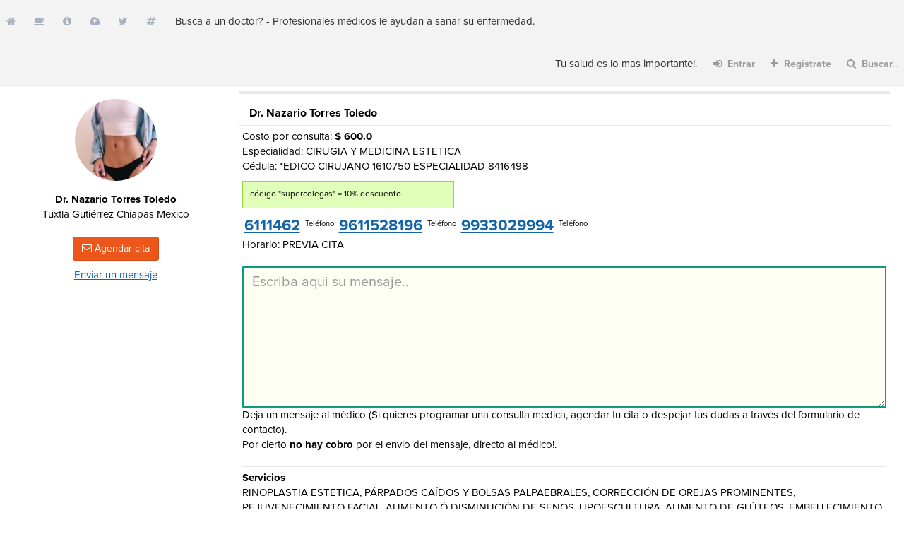

--- FILE ---
content_type: text/html; charset=utf-8
request_url: https://www.supercolegas.com/dr-nazario-torres-toledo/
body_size: 14747
content:
<!DOCTYPE html>
<html ng-app="inspiron" >
<head>
    <title>Dr. Nazario Torres Toledo, Cirujano plástico Tuxtla Gutiérrez, Mexico </title>
    <meta charset="utf-8">
    <meta name="viewport" content="width=device-width, initial-scale=1.0">
    <meta http-equiv="Content-Type" content="text/html; charset=utf-8" />
    <meta HTTP-EQUIV="EXPIRES" CONTENT="0">
    <meta HTTP-EQUIV="CACHE-CONTROL" CONTENT="NO-CACHE">
     
    <meta name="description" content="rinoplastia estetica, párpados caídos y bolsas palpaebrales, corrección de orejas prominentes, rejuvenecimiento facial, aumento ó disminución de senos, lipoescultura, aumento de glúteos, embellecimiento de partes íntimas, várices, depilación ">
    <meta name="keywords" content="mejor cirujano plástico tuxtla gutiérrez, cirugía plástica tuxtla gutiérrez chiapas, cita cirugia y medicina estetica tuxtla gutiérrez, consulta médica cirugia y medicina estetica tuxtla gutiérrez, chiapas tuxtla gutiérrez">
    <meta property="og:description" content="rinoplastia estetica, párpados caídos y bolsas palpaebrales, corrección de orejas prominentes, rejuvenecimiento facial, aumento ó disminución de senos, lipoescultura, aumento de glúteos, embellecimiento de partes íntimas, várices, depilación ">
    <meta property="og:type" content="website">
    <meta property="og:title" content="Dr. Nazario Torres Toledo, Cirujano plástico Tuxtla Gutiérrez, Mexico  123">
    <meta name="twitter:card" content="summary_large_image">

    <meta name="twitter:url" content="https://www.supercolegas.com/dr-nazario-torres-toledo">
    <meta name="twitter:site" content="@supercolegas">
    <meta name="twitter:creator" content="@supercolegas">
    <meta property="og:url" content="https://www.supercolegas.com/dr-nazario-torres-toledo">
    <meta property="og:site_name" content="Super Colegas">
    <link rel="canonical" href="https://www.supercolegas.com/dr-nazario-torres-toledo/">
    <meta name="twitter:title" content="Dr. Nazario Torres Toledo, Cirujano plástico Tuxtla Gutiérrez, Mexico ">
    


            <meta name="twitter:description" content="rinoplastia estetica, párpados caídos y bolsas palpaebrales, corrección de orejas prominentes, rejuvenecimiento facial, aumento ó disminución de senos, lipoescultura, aumento de glúteos, embellecimiento de partes íntimas, várices, depilación ">

        <meta name="twitter:image" content="https://www.supercolegas.com/media/avatar/___u_20834-p_20068.jpg">
        <meta property="og:image" content="https://www.supercolegas.com/media/avatar/___u_20834-p_20068.jpg">
    
    <link href="https://www.supercolegas.com/media/images/super-colegas-icon.png" rel="apple-touch-icon" type="image/png">
    <link href="https://www.supercolegas.com/media/images/super-colegas-mexico.ico" rel="shortcut icon" type="image/vnd.microsoft.icon">

<style>


img {
    vertical-align: middle;
}
.m-b-md {
    margin-bottom: 10px;
}
.img-circle {
    border-radius: 50%;
}

img.circle-border {
    border: 6px solid #fff;
    border-radius: 50%;
}


.white-bg {
    background-color: #fff;
    color: #000;
}
.text-center {
    text-align: center;
}

.ibox {
    clear: both;
    margin-bottom: 15px;
    margin-top: 0;
    padding: 0;
}

.ibox-title {
    -moz-border-bottom-colors: none;
    -moz-border-left-colors: none;
    -moz-border-right-colors: none;
    -moz-border-top-colors: none;
    background-color: #fff;
    border-image: none;
    color: inherit;
    margin-bottom: 0;
    padding: 14px 15px 7px;
    height: 48px;
    border-top:4px solid #e7eaec;

}
ibox1 {
    padding: 5px!important;
}
.ibox-content {
    clear: both;
}
.ibox-content {
    background-color: #fff;
    color: inherit;
    padding: 15px 20px 20px 20px;
    border-color: #e7eaec;
    border-image: none;
    border-style: solid solid none;
    border-width: 1px 0;
}
.ibox-media a {
    text-decoration: underline;
}
a {
    color: #1464a9;
}
ul, ol {
    margin-top: 0;
    margin-bottom: 10px;
}
.list-inline {
    padding-left: 0;
    margin-left: -5px;
    list-style: none;
}
.ibox-media {
    margin: 10px 0;
    font-size: 1.5em;
}.white-bg {
    background-color: #fff;
    color: #000;
}
.row {
    margin-right: -15px;
    margin-left: -15px;
}

.hidden-sm, .hidden-xs .hidden-lg {
    display: none!important;
}

.col-lg-3 {
    width: 25%;
}

.col-lg-1, .col-lg-2, .col-lg-3, .col-lg-4, .col-lg-5, .col-lg-6, .col-lg-7, .col-lg-8, .col-lg-9, .col-lg-10, .col-lg-11, .col-lg-12 {
    float: left;
}

.col-md-4 {
    width: 33.33333333%;
}
.col-lg-9 {
    width: 75%;
}

.col-lg-1, .col-lg-2, .col-lg-3, .col-lg-4, .col-lg-5, .col-lg-6, .col-lg-7, .col-lg-8, .col-lg-9, .col-lg-10, .col-lg-11, .col-lg-12 {
    float: left;
}

.col-md-8 {
    width: 66.66666667%;
}



#welcome-slide-box {
    position: fixed;
    left: -4px;

    display: none;

}
.hidden-sm, .hidden-xs .hidden-lg {
    display: none!important;
}

 [ng\:cloak], [ng-cloak], [data-ng-cloak], [x-ng-cloak], .ng-cloak, .x-ng-cloak, .ng-hide:not(.ng-hide-animate) {
    display: none !important;
}





</style>





     <!-- created by a genius, I'm watching you, muaha :D!! -->

</head>
<body ng-controller="MainCtrl as main" class="body-small mini-navbar">
    
    <div id="wrapper">

        <div id="page-wrapper" ng-controller="profileCtrl">
            
                <div ng-include="'https://www.supercolegas.com/static/inspiron/views/common/topnavbar.html'"></div>
            
            <div class="row wrapper border-bottom white-bg page-heading" >
            <div class="wrapper wrapper-content" id="r">
                <div class="row ">
                    <div class="col-md-4 col-lg-3">
                        <div class="ibox">
                            <div class="persist-nav" data-spy="affix" data-offset-top="60">
                                <div class="widget-head-color-box white-bg p-xs text-center mgm30" itemscope="itemscope" itemtype="http://schema.org/ImageObject"> 
                                    <span itemprop="image">
                                        <a href='https://www.supercolegas.com/media/avatar/___u_20834-p_20068.jpg'  itemprop='contentUrl' data-lightbox="medical-doctor-gallery" data-title="Dr. Nazario Torres Toledo, Cirujano plástico Tuxtla Gutiérrez, Mexico ">
                                            <img src="https://www.supercolegas.com/media/avatar/___u_20834-p_20068.jpg.128x128_q100_box-0%2C0%2C199.824%2C199.824_crop.jpg" itemprop='thumbnailUrl' class="img-circle circle-border m-b-md" alt="Dr. Nazario Torres Toledo CIRUGIA Y MEDICINA ESTETICA" title="Dr. Nazario Torres Toledo CIRUGIA Y MEDICINA ESTETICA" width="128" height="128">
                                            <meta itemprop='url' content='https://www.supercolegas.com/media/avatar/___u_20834-p_20068.jpg' />
                                        </a>
                                    </span>
                                    <br />
                                    <strong>Dr. Nazario Torres Toledo</strong><br />
                                    
                                        
                                        Tuxtla Gutiérrez Chiapas Mexico 
                                        
                                    
                                    <br /><br />
                                    <div class="hidden-xs hidden-sm visible-md visible-lg">
                                        <button type="button" class="btn btn-orange ng-cloak" ng-click="appointment_on_fn()"><i class="fa fa-envelope-o" aria-hidden="true"></i> Agendar cita</button>
                                        <div class="msg_1 ng-cloak"><a href ng-click="msg_me_fn2(1)">Enviar un mensaje</a></div>

                                        <!-- ads remove from here -->
   

                                    </div>





                                </div>

                                <div class="row icons " ng-hide="msg_me">
                                    <div class="col-sm-8 col-md-8 col-sm-offset-2 col-md-offset-2">
                                        <div class="ibox-media" style="text-align: center">
                                            <ul class="list-inline">

                                                <li class="hidden-xs hidden-sm"><i class="fa fa-envelope ptr
                                                
                                                      fa-2 
                                                " ng-click="msg_me_fn2(1)"></i> <br /><a href ng-click="msg_me_fn2(1)">Enviar Mensaje</a>
                                                </li>

                                            </ul>
                                        </div>
                                    </div>  <!--  8 icons-->
                                </div> <!-- .row -->

                                <div class="visible-xs visible-sm hidden-md hidden-lg nice_sticky">
                                    <div class="row">
                                        <div class="col-xs-12 col-sm-12 col-md-12 col-lg-12" style="text-align: center">
                                            
                                                <div class=" ng-cloak" ng-show="nice_sticky_div_on" ng-bind-html="nice_sticky_div_str"></div>
                                            
                                            <button type="button" class="btn btn-orange ng-cloak" ng-click="appointment_on_fn()"><i class="fa fa-clock-o" aria-hidden="true"></i>  Agendar cita</button>
                                            <button type="button" class="btn btn-success ng-cloak" ng-click="msg_me_fn2(1)"><i class="fa fa-hand-o-right"></i> Enviar Mensaje</button>
                                            
                                        </div>
                                    </div>
                                </div>

                            </div>

                            


                            

                            

                            



                            





                       </div> 




                    </div>
                    <div class="col-md-8 col-lg-9 ">





                        <div id="appointment_div"></div>
                        <div id="msg_div"></div>
                        
                        <div class="ibox float-e-margins" ng-hide="msg_me || thank_you">
                            <div class="ibox-title ">
                                <h1>Dr. Nazario Torres Toledo</h1>
                            </div>
                            <div class="ibox-content ibox1">

                    







                                Costo por consulta:
                                
                                    <strong>$ 600.0</strong>
                                
                                <br />
                                Especialidad: CIRUGIA Y MEDICINA ESTETICA<br />
                                Cédula:   *EDICO CIRUJANO 1610750    ESPECIALIDAD 8416498<br />
                                
                                
                                    <div class="codigo_descuento hidden-xs" >código "supercolegas" = 10% descuento</div>
                                    <div class="codigo_descuento visible-xs" style="width: 100%">código "supercolegas" = 10% descuento</div>
                                




                                <span class="negro2">
                                                
                                                    
                                                       <a href  ng-click="dial_now__confirm_first(1992, 6111462)">6111462</a>  <sup>Teléfono</sup>
                                                    
                                                       <a href  ng-click="dial_now__confirm_first(1993, 9611528196)">9611528196</a>  <sup>Teléfono</sup>
                                                    
                                                       <a href  ng-click="dial_now__confirm_first(1994, 9933029994)">9933029994</a>  <sup>Teléfono</sup>
                                                    

                                                


                                           </span><br />


                                Horario: PREVIA CITA<br />
                                
                                <div style="margin: 20px 0" >
                                    <textarea class="form-control description_d" rows="2" ng-model="custom_message.description_d" name="description_d" focuson="small_msg_focus"
                                    style="height: 200px; border: 2px solid #0e9a7d; font-size: 20px;"
                                    placeholder="Escriba aqui su mensaje.."                         ></textarea>
                                    Deja un mensaje al médico (Si quieres programar una consulta medica, agendar tu cita o despejar tus dudas a través del formulario de contacto).<br />
                                    Por cierto <strong>no hay cobro</strong> por el envio del mensaje, directo al médico!.</strong>
                                </div>



                                <div id="servicios">
                                    <strong>Servicios</strong>
                                    <p>
                                        RINOPLASTIA ESTETICA, PÁRPADOS CAÍDOS Y BOLSAS PALPAEBRALES, CORRECCIÓN DE OREJAS PROMINENTES, REJUVENECIMIENTO FACIAL, AUMENTO Ó DISMINUCIÓN DE SENOS, LIPOESCULTURA, AUMENTO DE GLÚTEOS, EMBELLECIMIENTO DE PARTES ÍNTIMAS, VÁRICES, DEPILACIÓN LÁSER, BOTOX Y RELLENOS FACIALES, ELIMINACIÓN DE TATUAJES, MANCHAS Y ACNÉ,
                                    </p>
                                </div>

                                <div class="ibox-content-quote">
                                    La salud es la riqueza real y no piezas de oro y plata.-Mahatma Gandhi.  
                                </div>


                                <div class="ibox">
                                     <div id="ads" >
                                        <script async src="https://pagead2.googlesyndication.com/pagead/js/adsbygoogle.js?client=ca-pub-3488548263726832" crossorigin="anonymous"></script>
                                            <ins class="adsbygoogle" style="display:block; text-align:center;"
                                                    data-ad-layout="in-article"
                                                    data-ad-format="fluid"
                                                    data-ad-client="ca-pub-3488548263726832"
                                                    data-ad-slot="5608643845"></ins>
                                        <script> (adsbygoogle = window.adsbygoogle || []).push({}); </script>
   
                                    </div>
                                </div>
 

                                





                                <div class="row m-t-lg" style="margin-left: 0; margin-right: 0" ng-hide="msg_me">
                                    <!-- 2019-02-03 -->
                                    <leaflet center="center"  width="100%" height="480px"  tiles="tiles" center="center"  markers="markers"  > </leaflet>


                                    <br />
                                    <ul><li>CIME 5a avenida nte. pte. 862 TUXTLA GUTIERREZ Chiapas 29000 Mexico</li></ul>
                                    <br /><br />
                                </div>

              
                     



                                <div class="row mgt20">
                                    <div class="col-xs-12 col-md-12 col-lg-12">

                                        

                                            <ul class="list-inline">
                                                <li>
                                                    <a href='https://www.supercolegas.com/static/images/i/other/prescripcion_medica_doctor_escribiendo.jpg' data-lightbox="imagenalbum1" data-title="Los mejores medicos de Mexico">
                                                        <img src="https://www.supercolegas.com/static/images/i/other/small/prescripcion_medica_doctor_escribiendo_150px.jpg" class="img-thumbnail" alt="Los mejores medicos de Mexico" width="150"  >
                                                    </a>
                                                </li>
                                                <li>
                                                    <a href='https://www.supercolegas.com/static/images/i/other/estetoscopio_sobre_laptop_tablet.jpg' data-lightbox="imagenalbum1" data-title="Consulta al Dr. Nazario Torres Toledo y menciona supercolegas.com apoyanos!">
                                                        <img src="https://www.supercolegas.com/static/images/i/other/small/estetoscopio_sobre_laptop_tablet_150px.jpg" class="img-thumbnail" alt="Consulta al Dr. Nazario Torres Toledo y menciona supercolegas.com apoyanos!" width="150"  >
                                                    </a>
                                                </li>

                                            </ul>


                                        
                                    </div>
                                </div>




                            </div>
                        </div>

                        <div class="row" >


                            <div class="ibox float-e-margins approval_notice" ng-class="{true: 'show_now'}[thank_you==1]">
                                <div class="ibox-title">
                                    <h5>Mensaje a revisión! <small>No aprobamos el spam!</small></h5>

                                </div>
                                <div class="ibox-content ttybar">
                                 <div class="animated bounceIn">
                                    Su mensaje ha pasado a la lista de pendientes de revisión y se publicará tras su aprobación.
                                    <br />   <br />
                                </div>
                                </div>
                            </div>
                            
                            <div  class="ibox float-e-margins" ng-show="msg_me>0" ng-cloak>
                                <div class="ibox-title tp10" ng-hide="appointment_on || profile.appointment_selected">
                                    <h5>Mensaje <small>Como le puedo ayudar?, tiene una duda?</small></h5>
                                    <div class="ibox-tools dropdown">
                                     <a ng-click="cancel_appointment()"><i class="fa fa-times fa-2"></i></a>
                                    </div>
                                </div>
                                <div class="ibox-content qf1">
                                    <form role="form" name="message_form" class="msg_form" novalidate>
                                        <div class="row appointment_row" ng-show="appointment_on">
                                            <div class="col-xs-12 col-sm-12 col-md-12 col-lg-12">
                                                <div class="form-group form-group-lg">
                                                    <div class="col-xs-12 col-sm-6">
                                                        <label for="email" class="control-label pb20">Escoge el dia que deseas tu cita</label>
                                                        <div uib-datepicker ng-model="custom_message.schedule_date" datepicker-options="options" min="minDate"></div>
                                                    </div>
                                                    <div class="col-xs-12 col-sm-6">
                                                        <style>.btn-primary:hover { background-color: #ffff1b !important; color: #000000 !important; }</style>
                                                        

                                                        <uib-tabset class="ui-tab" active="office_on">
                                                            <uib-tab heading="{{office.h}}" ng-repeat="office in profile.offices">
                                                                {{office.n}}
                                                                <br /><br />
                                                                <label for="email" class="control-label pb30" ng-show="(profile.hrs_arr|filter:{o: office.i, true}).length > 0 ">Escoge la hora</label>
                                                                <label for="email" class="control-label pb30" ng-show="(profile.hrs_arr|filter:{o: office.i, true}).length < 1 ">Consultorio cerrado, prueba otro dia</label>
                                                                <div class="form-group form-group-lg">
                                                                    <div class="col-sm-12">
                                                                        <ul class="list-inline">
                                                                            <li ng-repeat="item in profile.hrs_arr | filter:{o: office.i, true}">
                                                                                <button class="btn btn-primary btn-sm" ng-click="appointment_on_next_fn(this)" ng-class="{true: 'amarillo'}[item.f]||{true: 'gray'}[item.d]" ng-disabled="item.d">
                                                                                    {{item.m}}
                                                                                </button>
                                                                            </li>
                                                                        </ul>
                                                                        <label ng-show="!office.o">En este momento el Consultorio esta cerrado, prueba el siguiente dia</label>
                                                                    </div>
                                                                </div>
                                                            </uib-tab>
                                                        </uib-tabset>
                                                        
                                                    </div>
                                                </div>
                                            </div>
                                        </div>

                                        <div ng-hide="appointment_on">

                                            <div class="row" ng-show="profile.appointment_selected">
                                                <div class="col-xs-12 col-sm-12 col-md-12" style="margin: 10px 0" >
                                                    Fecha de su proxima cita: <strong>{{custom_message.schedule_date  | date:'EEEE dd/MM/yyyy @ h:mma' }}</strong><br /><br />
                                                    Ahora necesitamos sus datos ..<br />
                                                </div>
                                            </div>

                                            <div class="row">
                                                <div class="col-sm-4 b-r">
                                                    <div class="row hidden-xs hidden-sm">
                                                        <div class="col-sm-6">
                                                            <div class="form-group">
                                                                <input class="form-control" ng-class="{true: 'error'}[!message_form.first_name.$valid && submitted]||{true: 'customer_found'}[message.ship_from_pid==1]" type="text" name="first_name" ng-model="custom_message.first_name" required focuson="msg_me && !mobile">
                                                                <label ng-show="message_form.first_name.$error.required && (message_form.first_name.$dirty || submitted)" class="error">Nombre</label>
                                                                <label ng-hide="message_form.first_name.$error.required && (message_form.first_name.$dirty || submitted)">Nombre</label>
                                                            </div>
                                                        </div>
                                                        <div class="col-sm-6">
                                                            <div class="form-group">
                                                                <input class="form-control" ng-class="{true: 'error'}[!message_form.last_name.$valid && submitted]" type="text" name="last_name" ng-model="custom_message.last_name" required >
                                                                <label ng-show="message_form.last_name.$error.required && (message_form.last_name.$dirty || submitted)" class="error">Apellidos</label>
                                                                <label ng-hide="message_form.last_name.$error.required && (message_form.last_name.$dirty || submitted)">Apellidos</label>
                                                            </div>
                                                        </div>
                                                    </div>

                                                    <span ng-show="!mobile">
                                                        <div class="row">
                                                            <div class="col-xs-12 col-sm-12">
                                                                <div class="form-group">
                                                                    <input class="form-control" ng-class="{true: 'error'}[!message_form.first_name.$valid && submitted]||{true: 'customer_found'}[message.ship_from_pid==1]" type="text" name="first_name" ng-model="custom_message.first_name" required focuson="msg_me">
                                                                    <label ng-show="message_form.first_name.$error.required && (message_form.first_name.$dirty || submitted)" class="error">Nombre</label>
                                                                    <label ng-hide="message_form.first_name.$error.required && (message_form.first_name.$dirty || submitted)">Nombre</label>
                                                                </div>
                                                            </div>
                                                        </div>
                                                        <div class="row">
                                                            <div class="col-xs-12 col-sm-12">
                                                                <div class="form-group">
                                                                    <input class="form-control" ng-class="{true: 'error'}[!message_form.last_name.$valid && submitted]" type="text" name="last_name" ng-model="custom_message.last_name" required >
                                                                    <label ng-show="message_form.last_name.$error.required && (message_form.last_name.$dirty || submitted)" class="error">Apellidos</label>
                                                                    <label ng-hide="message_form.last_name.$error.required && (message_form.last_name.$dirty || submitted)">Apellidos</label>
                                                                </div>
                                                            </div>
                                                        </div>

                                                        <div class="form-group">
                                                            <input class="form-control" ng-class="{true: 'error'}[!message_form.email.$valid && submitted]" type="email" name="email" ng-model="custom_message.email" required>
                                                            <label ng-show="message_form.email.$error.required && (message_form.email.$dirty || submitted)" class="error">Email</label>
                                                            <label ng-hide="message_form.email.$error.required && (message_form.email.$dirty || submitted)">Email</label>
                                                        </div>



                                                        <div class="form-group">
                                                            <select name="gender" style="width: 100%;" ng-model="custom_message.gender" ng-options="i as i.name for i in genders"  ng-class="{true: 'error'}[message_form.gender.$dirty && message_form.gender.$invalid]||{true: 'error'}[!message_form.gender.$valid && submitted]" required>
                                                            <option value="">-- Cual es su sexo? --</option>
                                                            </select>
                                                            <label ng-show="message_form.gender.$error.required && (message_form.gender.$dirty || submitted)" class="error">Sexo</label>
                                                            <label ng-hide="message_form.gender.$error.required && (message_form.gender.$dirty || submitted)">Sexo</label>
                                                        </div>

                                                        <div class="form-group"  >
                                                            <input class="form-control" type="text" name="telephone" ng-model="custom_message.telephone" ng-class="{true: 'error'}[!message_form.telephone.$valid && submitted]" required>
                                                            <label ng-show="message_form.telephone.$error.required && (message_form.telephone.$dirty || submitted)" class="error">Telefono</label>
                                                            <label ng-hide="message_form.telephone.$error.required && (message_form.telephone.$dirty || submitted)">Telefono</label>
                                                        </div>

                                                        <div class="form-group">
                                                            <input class="form-control" ng-pattern="onlyNumbers" ng-class="{true: 'error'}[message_form.age_num.$dirty && message_form.age_num.$invalid]||{true: 'error'}[!message_form.age_num.$valid && submitted]" type="text" name="age_num" ng-model="custom_message.age_num" required  maxlength="12"  />

                                                            <label ng-show="message_form.age_num.$error.required && (message_form.age_num.$dirty || submitted)" class="error">Cual es su edad? solo numeros: 25, 31, 38,60</label>
                                                            <label ng-hide="message_form.age_num.$error.required && (message_form.age_num.$dirty || submitted)">Edad</label>
                                                        </div>
                                                    </span>


                                                </div>
                                                <div class="col-sm-8">
                                                    <div style="margin-bottom: 10px">
                                                        <textarea class="form-control" rows="4" ng-model="custom_message.description" name="description" ng-required="!profile.appointment_selected" ng-class="{true: 'error'}[message_form.description.$error.required && submitted]" focuson="msg_me && custom_message.description_d"></textarea>
                                                        <div ng-show="profile.appointment_selected">
                                                            Si desea instrucciones sobre su cita, puede escribirlas.
                                                        </div>
                                                        <div ng-show="!profile.appointment_selected">
                                                            Describe los sintomas, que tipo de medicamento estas tomando, cuanto pesas, cuanto mides, sexo, edad.<br />
                                                            No aceptamos las consultas médicas por internet, solicite una cita por favor
                                                            <div class="mt5">
                                                                    <input type="checkbox" ng-model="custom_message.private">
                                                                    <span class="m-l-xs">Mi caso requiere privacidad</span>
                                                            </div>

  

                                                        </div>
                                                    </div>











                                                    <span ng-show="mobile" class="t123">
                                                        <div class="row visible-xs">
                                                            <div class="col-xs-12 col-sm-12">
                                                                <div class="form-group">
                                                                    <input class="form-control" ng-class="{true: 'error'}[!message_form.first_name.$valid && submitted]||{true: 'customer_found'}[message.ship_from_pid==1]" type="text" name="first_name" ng-model="custom_message.first_name" required >
                                                                    <label ng-show="message_form.first_name.$error.required && (message_form.first_name.$dirty || submitted)" class="error">Nombre</label>
                                                                    <label ng-hide="message_form.first_name.$error.required && (message_form.first_name.$dirty || submitted)">Nombre</label>
                                                                </div>
                                                            </div>
                                                        </div>
                                                        <div class="row visible-xs">
                                                            <div class="col-xs-12 col-sm-12">
                                                                <div class="form-group">
                                                                    <input class="form-control" ng-class="{true: 'error'}[!message_form.last_name.$valid && submitted]" type="text" name="last_name" ng-model="custom_message.last_name" required >
                                                                    <label ng-show="message_form.last_name.$error.required && (message_form.last_name.$dirty || submitted)" class="error">Apellidos</label>
                                                                    <label ng-hide="message_form.last_name.$error.required && (message_form.last_name.$dirty || submitted)">Apellidos</label>
                                                                </div>
                                                            </div>
                                                        </div>

                                                        <div class="form-group">
                                                            <input class="form-control" ng-class="{true: 'error'}[!message_form.email.$valid && submitted]" type="email" name="email" ng-model="custom_message.email" required>
                                                            <label ng-show="message_form.email.$error.required && (message_form.email.$dirty || submitted)" class="error">Email</label>
                                                            <label ng-hide="message_form.email.$error.required && (message_form.email.$dirty || submitted)">Email</label>
                                                        </div>

                                                        <div class="form-group">
                                                            <select name="gender" style="width: 100%;" ng-model="custom_message.gender" ng-options="i as i.name for i in genders"  ng-class="{true: 'error'}[message_form.gender.$dirty && message_form.gender.$invalid]||{true: 'error'}[!message_form.gender.$valid && submitted]" required>
                                                            <option value="">-- Cual es su sexo? --</option>
                                                            </select>
                                                            <label ng-show="message_form.gender.$error.required && (message_form.gender.$dirty || submitted)" class="error">Sexo</label>
                                                            <label ng-hide="message_form.gender.$error.required && (message_form.gender.$dirty || submitted)">Sexo</label>
                                                        </div>

                                                        <div class="form-group">
                                                            <input class="form-control" ng-class="{true: 'error'}[!message_form.telephone.$valid && submitted]" type="text" name="telephone" ng-model="custom_message.telephone" required>
                                                            <label ng-show="message_form.telephone.$error.required && (message_form.telephone.$dirty || submitted)" class="error">Telefono (opcional)</label>
                                                            <label ng-hide="message_form.telephone.$error.required && (message_form.telephone.$dirty || submitted)">Telefono  (opcional)</label>
                                                        </div>

                                                        <div class="form-group">
                                                            <input class="form-control" ng-pattern="onlyNumbers" ng-class="{true: 'error'}[message_form.age_num.$dirty && message_form.age_num.$invalid]||{true: 'error'}[!message_form.age_num.$valid && submitted]" type="text" name="age_num" ng-model="custom_message.age_num" required  maxlength="12"  />
                                                            <label ng-show="message_form.age_num.$error.required && (message_form.age_num.$dirty || submitted)" class="error">Edad</label>
                                                            <label ng-hide="message_form.age_num.$error.required && (message_form.age_num.$dirty || submitted)">Edad</label>
                                                            <label ng-show="message_form.age_num.$error.pattern ">  (Solo numeros por favor)</label>
                                                        </div>


                                                    </span>


                                                    <div class="mgt20">
                                                        <button class="btn btn-primary" ng-click="send_message_fn(0)" ng-disabled="md_loader"><i class="fa fa-check"></i>
                                                            <span ng-show="profile.appointment_selected">Agendar cita ahora</span>
                                                            <span ng-show="!profile.appointment_selected">Enviar mensaje al medico</span>
                                                        </button>
                                                        <button class="btn btn-info" ng-click="appointment_on_fn()" ng-show="profile.appointment_selected" ng-disabled="md_loader"><i class="fa fa-pencil" aria-hidden="true" ></i> Corregir Fecha de la Cita</button>





                                                        <div class="description mollom-privacy">Al presionar el botón, usted acepta que el contenido de su mensaje será analizado por posible spam y ofertas no deseadas. <br />
                                                            Al presionar el botón, usted acepta <a href="https://www.supercolegas.com/terminos-y-condiciones/" target="_blank">los terminos y condiciones</a> de esta plataforma.
                                                    </div>

                                                </div>
                                            </div>
                                        </div>
                                    </form>
                                </div>
                            </div>
                        </div>



                            <div class="ibox float-e-margins" ng-hide="appointment_on">

                                    <div class="ibox lmsg" ng-show="lmsg2" ng-class="{true: 'bmsg2'}[bmsg2==1]" ng-hide="thank_you">
                                        Deje un mensaje  y comenzemos a darle solucion a su enfermedad, malestar o presupuesto, no hay costo por responder sus dudas<br />
                                    </div>

                                    <div class="row m30">
                                        <div class="col-xs-12 col-md-12">
                                            <h2><a href="https://www.supercolegas.com/2018/08/23/citas-medicas-por-internet/" style="text-decoration: underline">Citas médicas a través de internet: una tendencia que crece cada vez más</a></h2>
                                            <small class=text-muted>Agosto 26, 2018</small>
                                            Sin duda alguna el internet no tiene límites, gracias a él se pueden encontrar un sinfín de productos y servicios y lo mejor de todo, sin tener que moverse de casa. Con tan solo un clic puedes tener en cuestiones de minutos boletos aéreos, reservas de hoteles, comida en la puerta del hogar y por qué no, hasta una cita médica.
                                            <br/><br/>
                                            Las citas médicas por internet pueden ser tu mejor solución o tu peor pesadilla, pero eso siempre va a depender de la óptica con la que mires las cosas, pues actualmente son muchos los profesionales de salud que ofrecen esta ventaja para agilizar cierto trámites y brindarle a sus pacientes una opción más cómoda y confiable.
                                        </div>
                                    </div>



                                


                                    <div class="ibox-title">
                                        <h5>Dudas Respondidas</h5>
                                        <span style="float: right"><i class="fa fa-user-md fa-2"></i> 18 mensajes <i class="fa fa-lock fa-2 fa-izq"></i> 5 mensajes privados</span>
                                    </div>
                                    
                                        <div class="ibox-content"><div class="feed-activity-list"><div class="feed-element "><a href class="pull-left"><img alt="image" class="img-circle" src="https://www.supercolegas.com/static/inspiron/img/d0.jpg"></a><div class="media-body"><small class="pull-right text-navy">9 months, 3 weeks</small><strong></strong><br><small class="text-muted">24/03/2023 11:14 PM</small><br><span>Quería saber si para una valoración de disminución de senos , cobra la consulta? Y si lo puede hacer una joven de 20 años?</span></div></div><div class="feed-element "><a href class="pull-left"><img alt="image" class="img-circle" src="https://www.supercolegas.com/static/inspiron/img/d0.jpg"></a><div class="media-body"><small class="pull-right text-navy">1 year, 7 months</small><strong>Roberto</strong><br><small class="text-muted">02/06/2022 2:33 AM</small><br><span>Hola!  Tengo el tabique desviado.  Tuve un accidente de niño. A veces respiro mejor con una fosa nasal.  Cuando el ambiente está muy seco tengo sangrado en la fosa que está medio cerrada. No busco cambiar la forma de mi nariz, solo corregir el tabique.   Creo que lo que necesito es una septoplastia. Me gustaría tener idea del costo de esta intervención.  No estoy tomando medicamentos. Peso 69 kilos. Mido 1.68 mts.</span></div></div><div class="feed-element "><a href class="pull-left"><img alt="image" class="img-circle" src="https://www.supercolegas.com/static/inspiron/img/d0.jpg"></a><div class="media-body"><small class="pull-right text-navy">2 years</small><strong></strong><br><small class="text-muted">18/12/2021 12:19 AM</small><br><span>Ah que edad es puede hacer la reducción de mamas y de cuanto presupuesto es y en que parte de Tuxtla esta ubicado</span></div></div><div class="feed-element "><a href class="pull-left"><img alt="image" class="img-circle" src="https://www.supercolegas.com/static/inspiron/img/d0.jpg"></a><div class="media-body"><small class="pull-right text-navy">2 years</small><strong></strong><br><small class="text-muted">18/12/2021 12:15 AM</small><br><span>Ah que edad se puede hacer una reducción de mamas y de cuanto es el presupuesto y en que parte de Tuxtla es</span></div></div><div class="feed-element "><a href class="pull-left"><img alt="image" class="img-circle" src="https://www.supercolegas.com/static/inspiron/img/d0.jpg"></a><div class="media-body"><small class="pull-right text-navy">2 years, 4 months</small><strong></strong><br><small class="text-muted">21/08/2021 4:15 AM</small><br><span>Que costó tiene el levantamiento de senos tengo 40 años</span></div></div><div class="feed-element "><a href class="pull-left"><img alt="image" class="img-circle" src="https://www.supercolegas.com/static/inspiron/img/d0.jpg"></a><div class="media-body"><small class="pull-right text-navy">2 years, 7 months</small><strong></strong><br><small class="text-muted">10/06/2021 5:19 AM</small><br><span>Hola, Buen día.
Hace un poco más de un mes me hice una una cirugía de aumento mamario pero la forma actual de mis pechos no me gusta. Sé que aún es poco tiempo pero en todos los artículos que leo dice que después del mes se puede tener una idea bastante clara de la forma del pecho sin tanta inflamación. Por lo que me gustaría una segunda opinión sobre mis implantes. 

Qué horarios tiene disponibles? Cuál ves el costo?
Gracias.</span></div></div><div class="feed-element "><a href class="pull-left"><img alt="image" class="img-circle" src="https://www.supercolegas.com/static/inspiron/img/d0.jpg"></a><div class="media-body"><small class="pull-right text-navy">2 years, 8 months</small><strong></strong><br><small class="text-muted">23/04/2021 2:12 AM</small><br><span>Soy Adriana Román y quiera saber si operan en Tuxtla Gutiérrez chiapas y encuanto está está la cirugía será levantamiento de busto caído tengo 42 años mido 1.58 centímetros femenina 72kilos 300 gramos</span></div></div><div class="feed-element "><a href class="pull-left"><img alt="image" class="img-circle" src="https://www.supercolegas.com/static/inspiron/img/d0.jpg"></a><div class="media-body"><small class="pull-right text-navy">2 years, 10 months</small><strong></strong><br><small class="text-muted">16/03/2021 4:9 AM</small><br><span>Hola medico buenas noches, quería saber el costo aproximado de una cirugía de ginecomastia?</span></div></div><div class="feed-element "><a href class="pull-left"><img alt="image" class="img-circle" src="https://www.supercolegas.com/static/inspiron/img/d0.jpg"></a><div class="media-body"><small class="pull-right text-navy">3 years, 2 months</small><strong>Johan</strong><br><small class="text-muted">12/11/2020 3:49 AM</small><br><span>Doctor buenas noches, tengo 22 años y quiero realizarme la cirugía para eliminar la ginecomastia, quiera agendar una cita lo antes posible, gracias.</span></div></div><div class="feed-element ibox-content-quote">La buena salud no es algo que podemos comprar. Sin embargo, puede ser una cuenta de ahorros extremadamente valiosa.-Anne Wilson Schaef.</div><div class="feed-element "><a href class="pull-left"><img alt="image" class="img-circle" src="https://www.supercolegas.com/static/inspiron/img/d0.jpg"></a><div class="media-body"><small class="pull-right text-navy">3 years, 3 months</small><strong></strong><br><small class="text-muted">21/09/2020 6:23 PM</small><br><span>Dr. Nazario Torres Toledo, tiene algún procedimiento para aumento de senos y gluteos que tenga que ver con inyecciones o donde no haya cirugía</span></div></div><div class="feed-element "><a href class="pull-left"><img alt="image" class="img-circle" src="https://www.supercolegas.com/static/inspiron/img/d0.jpg"></a><div class="media-body"><small class="pull-right text-navy">3 years, 5 months</small><strong>Maria</strong><br><small class="text-muted">13/08/2020 6:23 PM</small><br><span>Buenos días, leí sobre un procedimiento para aumento de senos sin implantes, solo con Los injertos de células de grasa o células madres,¿ustedes realizan este procedimiento? gracias.</span></div></div><div class="feed-element css_4em"><a href class="pull-left"><img alt="image" class="img-circle" src="https://www.supercolegas.com/static/inspiron/img/d0.jpg"></a><div class="media-body"><small class="pull-right text-navy">3 years</small><strong>Dr. Nazario Torres Toledo</strong><br><small class="text-muted">20/12/2020 5:51 PM</small><br><span>Hola, no lo realizamos porque solo te mejorará la flacidez de piel, no sirve para aumento. Saludos</span></div></div><div class="feed-element "><a href class="pull-left"><img alt="image" class="img-circle" src="https://www.supercolegas.com/static/inspiron/img/d0.jpg"></a><div class="media-body"><small class="pull-right text-navy">4 years, 3 months</small><strong></strong><br><small class="text-muted">11/10/2019 10:29 PM</small><br><span>Tiene tratamiento para las arrugas de las manos?</span></div></div></div></div>
                                    
                                
                            </div>





                             
                            <div class="ibox-content-quote ">
                                Una buena carcajada y un buen sueño son las mejores curas en el libro del doctor.-Proverbio irlandés.
                            </div>



                            <div class="row mgt20">
                                <div class="col-xs-12 col-md-12">None</div>
                            </div>

                            <div class="row mgt20">
                                <div class="col-xs-12 col-md-12 col-lg-12">
                                    

                                    <script async src="https://pagead2.googlesyndication.com/pagead/js/adsbygoogle.js?client=ca-pub-3488548263726832"
     crossorigin="anonymous"></script>
<ins class="adsbygoogle"
     style="display:block; text-align:center;"
     data-ad-layout="in-article"
     data-ad-format="fluid"
     data-ad-client="ca-pub-3488548263726832"
     data-ad-slot="5608643845"></ins>
<script>
     (adsbygoogle = window.adsbygoogle || []).push({});
</script>

                                </div>
                            </div>





                            



                        </div>

                        <div class="row">
                            <div class="ibox float-e-margins">
                                <div class="ibox-title">
                                    <h5>Cirugía plástica</h5>
                                </div>
                                <div class="ibox-content wiki">
                                    <p>La <b>cirugía plástica</b> es la especialidad médica que tiene como función llevar a la normalidad funcional y anatómica la cobertura corporal, es decir la forma del cuerpo de las personas. Mediante cirugía busca reconstruir las deformidades y corregir las deficiencias funcionales mediante la transformación del cuerpo humano. La palabra "plástica" es originaria del griego "plastikos" que significa moldear o transformar.</p> <p>La finalidad es que el paciente que ha nacido con un defecto congénito o ha sufrido un accidente que le ha hecho perder la función alcance la normalidad tanto en su aspecto como en la función de su cuerpo. También permite brindar la mejoría estética al remodelar cuerpos para hacerlos más hermosos.</p> <p>La cirugía plástica se ha dividido desde un punto de vista práctico en dos campos de acción.</p> <ul><li>Cirugía reconstructiva o reparadora, que incluye a la <b>microcirugía</b>, está enfocada en disimular y reconstruir los efectos destructivos de un <b>accidente</b> o <b>trauma</b>, los defectos de una <b>malformación congénita</b> y de una <b>resección tumoral u oncológica</b>. La cirugía reconstructiva o reparadora hace uso de distintas técnicas: de osteosíntesis, de traslado de tejidos mediante colgajos y trasplantes autólogos de partes del cuerpo sanas a las afectadas, etc.</li> <li>Cirugía estética o cosmética, es realizada con la finalidad de modificar aquellas partes del cuerpo que no son satisfactorias para el paciente. En muchos casos, sin embargo, hay razones médicas (por ejemplo, <b>mamoplastia de reducción</b> cuando hay problemas ortopédicos en la columna lumbar, o la blefaroplastia en casos graves de dermatocalasia que incluso impiden la vista).</li> </ul><p>Esta división ha sido marcada por la sociedad, y los servicios de salud pública y privados (compañías de seguros) pues los servicios de salud solo cubrirán los gastos de cirugía plástica que estén relacionados a enfermedades congénitas, adquiridas y a los accidentes. Pero no cubrirán los gastos de cirugía plástica asociados a la mejoría estética de la persona.</p> <h2> Historia</h2> <p>3000 años a. de C.<br></br> Los orígenes de la cirugía plástica se pierden, y se mezclan entre los de la cirugía general, de hecho, en los jeroglíficos de hace más de 4000 años, las primeras descripciones sobre el manejo de lesiones, fueron las de la reparación de la nariz.</p> <p>Esto no se sabía hasta que fue encontrado en el pueblo de Thebes, en Egipto, el papiro Edwin Smith.</p> <p>Edwin Smith era un inglés aficionado al arte y a la cultura egipcia. Andando en busca de antigüedades en 1862, se encontró en la necrópolis de Thebes, a un mercader llamado Mustafá Aga quien le ofreció un rollo de papel que parecía antiguo y se lo compró. Smith sabía que el documento tenía un contenido quirúrgico pero a pesar de conocer la escritura jeroglífica de los egipcios, durante su vida le fue imposible hacer una traducción técnica de buena calidad.</p> <p>Después de la muerte de Smith, su hija presentó el papiro a la Sociedad Histórica de Nueva York en 1906 y ellos asignaron al Dr. Henry Breasted, quien era uno de los mejores egiptólogos de la época para que hiciera una traducción, misma que se publicó en 1930 por la Universidad de Chicago.</p> <p>Fue de esta manera como llegamos a conocer de la existencia del documento médico o quirúrgico más antiguo de la historia de la humanidad. El Dr. Breasted aseguró que este tratado fue escrito entre 3.000 y 2.500 años antes de Cristo.</p> <p>El papiro de Smith es un fragmento que mide casi 5 metros de largo y consiste de. 48 casos, todos ellos de naturaleza quirúrgica entre los que incluyen heridas, fracturas, dislocaciones, úlceras, abscesos y tumores; los casos están colocados de arriba a abajo es decir, de la cabeza a los pies. Tres de los casos, describen procedimientos para reparar fracturas de nariz y otros refieren la forma de tratar lesiones en el cuello, extremidades superiores, tórax y columna vertebral.</p> <p>Algunos conceptos que se encuentran en este papiro son utilizados en la actualidad como la palabra "cerebro" que se registra por primera vez en el lenguaje humano, las circunvoluciones cerebrales y las membranas que cubren el cerebro. Reconoce al corazón como el sistema de distribución a los vasos mediante pulsación, conceptos que estuvieron cerca del conocimiento de la circulación de la sangre. Además se menciona la utilización de férulas de inmovilización de fracturas, cauterización de úlceras y ungüentos para el manejo de heridas.</p> <p>Para poder conocer lo que decía el papiro de Edwin Smith, fue necesario investigar lo que decía en la piedra encontrada en Roseta.</p> <p>Existen evidencias de que los Babilonios llevaron al cabo también algunas operaciones en los ojos como extracción de cataratas aproximadamente 1900 años antes de Cristo.</p> <p>La historia documentada de la Cirugía Plástica se remonta a la India por lo menos al año 500 a. C. cuando Sushruta publica el Sushruta Shamita, el fue el precursor del colgajo frontal para reconstruir la nariz; que hoy conocemos como colgajo Indio y continúa en uso. Debido a que la nariz era considerada como un órgano de reputación y respeto, por lo cual era frecuente amputar la nariz o las orejas para castigar a los criminales y a los habitantes de pueblos vencidos en una guerra, incluso se llegó a pagar recompensa por cada nariz u oreja traída.</p> <p>Otros médicos que se destacaron en procedimientos de Reconstrucción fueron:</p> <ul><li><b>Gasparo Tagliacozzi</b> (1546 - 7 noviembre 1599) publicó "De curtorem chirurgia per insitionem", en 1597 donde describe su colgajo en el cual se usa piel del brazo para reconstruir la nariz, y también escribió <i>Nosotros restauramos, reparamos y volvemos a hacer esas partes del cuerpo que la naturaleza dio pero que el infortunio ha quitado, no tanto como para deleitar la vista. Pero, sí lo suficiente como para elevar el espíritu y ayudar a la mente del afligido</i>.</li> </ul><p>Cabe mencionar que fue condenado por interferir con la creación de Dios y su cuerpo fue exhumado y sepultado en suelo no consagrado.</p> <ul><li><b>Graefe</b> fue el primero en usar el término <b>plástica</b> en su libro "Rhinoplastik" publicado en Berlín en 1818.</li> <li><b>Zeis</b> publico el libro "Handbuch der plastischen Chirurgie" en 1838 lo que popularizó el término.</li> </ul><h2> Cirugía reconstructiva</h2> <p>Fue la Primera Guerra Mundial el momento en el cual se impulsa la Cirugía Plástica tal y como la conocemos hoy en día, pues el enorme número de soldados víctimas de la guerra con heridas por proyectiles que desfiguraron sus rostros y sus cuerpos forzó la formación de centros especializados en reconstrucción de heridos tanto en Europa como en Estados Unidos, donde esta especialidad no estaba reconocida. En estos centros surgen grandes cirujanos plásticos como Morestin, Sir H. Gillies, y V.H. Kazanjian creadores del instrumental y técnicas de reconstrucción que aún hoy día usamos y llevan sus nombres. Posteriormente durante la Segunda Guerra Mundial el campo de la cirugía plástica incrementa y deja de estar más o menos confinada a la reconstrucción maxilofacial.</p> <p>El Dermátomo lo inventa Padget en 1939 en colaboración con Hood un ingeniero mecánico, aunque la idea de aparatos que tomaran injertos de piel de un espesor constante ya había sido desarrollada por Finochieto, un cirujano argentino quien inventó un cuchillo calibrado en 1920.</p> <p>En los períodos de paz entre estas guerras y el posterior a la Segunda Guerra Mundial ha habido un gran desarrollo de la cirugía estética.</p> <p>La <b>cirugía plástica</b> es considerada por el Dr. Frederik Mclorg como <i>una disciplina quirúrgica resolutiva de problemas</i>. La cirugía plástica extiende sus actividades quirúrgicas no sólo a la piel y sus anexos, también a los tejidos adyacentes en áreas del cuerpo como la cara y la mano, el cuello y la pared abdominal, las extremidades y el aparato genitourinario, los senos y el cuero cabelludo, además se extiende en procedimientos que implican la cirugía vascular y microvascular, cirugía de nervios periféricos, trasplante de músculos y tendones e incluso artroplastias y osteosíntesis traslapándose así con la cirugía ortopédica.</p> <p>Campos de influencia de la cirugía reconstructiva:</p> <ul><li>Fracturas complicadas del esqueleto craneofacial</li> <li>Malformaciones congénitas del esqueleto craneofacial y de la cara (cirugía de labio y paladar hendido)</li> <li>Reconstrucción de la piel y estructuras nerviosas de la cara</li> <li>Cirugía oncoplástica o cirugía plástica oncológica: reconstrucción después de cirugía de extirpación tumoral. Especialmente en mama y cabeza y cuello.</li> <li>Ulceras por presión</li> <li>Ulceras varicosas</li> <li>Quemaduras por fuego directo, escaldadura, electricidad, químicas, por congelamiento.</li> <li>Reconstrucción de tejidos blandos asociados a fracturas previa o durante la Cirugía ortopédica.</li> <li>Cirugía de mano: reconstrucción postraumática, reimplantes, trasplantes</li> <li>Corrección de defectos congénitos y por enfermedades degenerativas como la artritis reumatoide.</li> <li>Corrección de los genitales en las personas transexuales.</li> </ul><h2> Cirugía estética</h2> <p>La diferencia entre la cirugía estética y la cirugía reconstructiva y reparadora es a veces imperceptible, pues como ya se ha mencionado muchos procedimientos de la cirugía estética vienen a resolver una patología que afecta a una función. Y además todos los procedimientos de cirugía estética están fundamentados en otros con fines reconstructivos que se desarrollaron durante las guerras, de hecho podríamos decir que la cirugía estética es otro caso de técnicas desarrolladas durante las guerras aplicadas al mundo civil. La cirugía plástica tiene un gran desarrollo en países latinoamericanos como Colombia, México, Brasil, Venezuela, Perú, Chile y Argentina que cuentan con grandes cirujanos plásticos que han hecho importantes aportes a la cirugía plástica mundial. Se debe estar atentos a los pacientes que presentan un trastorno mental por una imagen distorsionada de su propio cuerpo (trastorno dismórfico corporal) y abordarlos terapeúticamente con un equipo interdisciplinario.</p> <p>A continuación se nombran algunos procedimientos de <b>cirugía estética</b>:</p> <ul><li>Abdominoplastia: remodelación y reafirmación del abdomen.</li> <li>Blefaroplastia: cirugía de rejuvenecimiento de párpados, resección de piel y bolsas de grasa.</li> <li>Dermolipectomía circular o "body lifting": remodelación del contorno del tronco.</li> <li>Ginecomastia: reducción de mamas en los hombres.</li> <li>Implantes de busto o mamoplastia de aumento: cirugía en la que mediante prótesis o implantes (de solución salina o gel de silicona) se aumenta el tamaño y la forma de los senos.</li> <li>Mamoplastia reductiva.</li> <li>Peeling: Dermoabrasión, Laserterapia que busca mediante quemaduras controladas de la piel su rejuvenecimiento.</li> <li>Mastopexia: su finalidad es reafirmar los senos.</li> <li>Rinoplastia: tiene la finalidad de mejorar estéticamente la nariz.</li> <li>Otoplastia: corrección de los defectos de las orejas.</li> <li>Ritidectomía (<i>estiramiento facial</i>): su meta es rejuvenecer la cara en su totalidad.</li> <li>Lipoescultura o Liposucción: la meta es moldear la grasa del cuerpo del paciente.</li> <li>implante malar: cirugía que pretende corregir la hipoplasia malar.</li> <li>implante de ángulo gonial: cirugía que pretende darle definición y/o volumen.</li> <li>Mentoplastia: cirugía de aumento o reducción de mentón.</li> <li>Inyección de materiales de relleno como el ácido hialurónico.</li> <li>Vaginoplastia o rejuvenecimiento vaginal.</li> </ul><h2> Disciplinas relacionadas</h2> <ul><li>Cirugía maxilofacial: Es la especialidad quirúrgica que se dedica a resolver la patología del macizo máxilo facial y oral. Algunas enfermedades que trata son: defectos congénitos como el labio y paladar hendido; traumatismos de la cara; quistes y tumores de las regiones oral, facial y cervical; trastornos de la articulación cráneo-mandibular; enfermedades de la lengua, las glándulas salivales y el cuello; cirugía dentaria como el del tercer molar y los implantes (implantología); etc. En algunos países -principalmente del continente americano- esta especialidad suele denominarse "bucal y maxilofacial" y es realizada principalmente por odontológos. En estos países, su campo de actuación suele ser más limitado que en los países europeos, en los que es una especialidad médica.</li> <li>Cirugía pediátrica: En algunos países como España, Alemania o Francia, el tratamiento de niños con quemaduras o malformaciones congénitas (labio leporino, orejas prominentes) está a cargo de cirujanos especializados en niños.</li> <li>Neurocirugía: La corrección de malformaciones complejas del cráneo (como las cráneosinostosis) es un terreno compartido con cirujanos maxilofaciales y neurocirujanos.</li> <li>ORL: Las alteraciones del pabellón auricular y de la nariz son objeto también de la actividad conjunta con los otorrinolaringólogos.</li> </ul><h2> Sociedades científicas</h2> <p>Los médicos que practican esta especialidad se agrupan en sociedades científicas, que son asociaciones civiles sin fines de lucro, donde el público en general puede solicitar información sobre procedimientos y especialistas. Por ejemplo: Asociación Colombiana de Cirugía Oral y Maxilofacial, Asociación Mexicana de Cirugía Plástica, Sociedad Argentina de Cirugía Plástica, Sociedad Colombiana de Cirugía Plástica, Sociedad Española de Cirugía Plástica, Sociedad Peruana de Cirugía Plástica, Sociedad Venezolana de Cirugía Plástica, Sociedad Chilena de Cirugía Plástica, etc.</p> <h2> Titulación en cirugía plástica</h2> <p>Para obtener la especialidad, los médicos cirujanos deben formarse y capacitarse a través de cursos de posgrado, habitualmente trienales, dictados por Universidades o Sociedades científicas.</p>
                                </div>
                            </div>



                        </div>



                        








                    </div>
                </div>


            </div>




            <div ng-include="'https://www.supercolegas.com/static/inspiron/views/common/footer.html'"></div>
        </div>
    </div>




    <div itemscope itemtype="http://data-vocabulary.org/Person" style="display: none">
      Mi nombre es <span itemprop="name">Dr. Nazario Torres Toledo</span>,
      pero la gente me dice <span itemprop="nickname">Dr. Nazario Torres Toledo</span>.
      Esta es mi pagina web:  <a href="https://www.supercolegas.com/dr-nazario-torres-toledo" itemprop="url">https://www.supercolegas.com/dr-nazario-torres-toledo</a>.
      <span itemprop="address" itemscope
        itemtype="http://data-vocabulary.org/Address">
        <span itemprop="locality">Tuxtla Gutiérrez</span>,
        <span itemprop="region">Chiapas</span> <span itemprop="postal-code">29000</span>
      </span>
      soy  <span itemprop="title">CIRUGIA Y MEDICINA ESTETICA</span>. <span itemprop="role">medical doctor</span>

      <span itemprop="photo">https://www.supercolegas.com/media/avatar/___u_20834-p_20068.jpg.128x128_q100_box-0%2C0%2C199.824%2C199.824_crop.jpg</span>
    </div>

<!-- Google tag (gtag.js) -->
<script async src="https://www.googletagmanager.com/gtag/js?id=UA-6294502-9"></script>
<script>
  window.dataLayer = window.dataLayer || [];
  function gtag(){dataLayer.push(arguments);}
  gtag('js', new Date());

  gtag('config', 'UA-6294502-9');
</script>

    
        

        <script src="https://www.supercolegas.com/static/inspiron/dst/P42.js" async defer></script>
    
    

    
        
            

                
                    <link rel="stylesheet" href="https://www.supercolegas.com/static/css/dst/inspiron_v1_7.min.css">



                        <!-- <script>
                          var cb = function() {
                            var l = document.createElement('link'); l.rel = 'stylesheet';
                            l.href = 'https://www.supercolegas.com/static/css/dst/stylesNV_20171111.min.css';
                            var h = document.getElementsByTagName('head')[0]; h.parentNode.insertBefore(l, h);
                          };
                          var raf = requestAnimationFrame || mozRequestAnimationFrame ||
                              webkitRequestAnimationFrame || msRequestAnimationFrame;
                          if (raf) raf(cb);
                          else window.addEventListener('load', cb);
                        </script> -->



                
            
        
     

 

</body>
</html>


--- FILE ---
content_type: text/html
request_url: https://www.supercolegas.com/static/inspiron/views/common/topnavbar.html
body_size: 383
content:
<div class="row border-bottom" ng-controller="topCtrl">
    <nav class="navbar navbar-static-top" role="navigation">

            <ul class="nav navbar-top-links navbar-left">
                <li>
                    <a href="https://www.supercolegas.com/"><i class="fa fa-home" title="Home"></i></a>
                </li>
                <li>
                    <a href="https://www.supercolegas.com/blog/"><i class="fa fa-coffee" title="Blog"></i></a>
                </li>
                <li>
                    <a href="https://www.supercolegas.com/super-colegas/"><i class="fa fa-info-circle" title="Acerca de.."></i></a>
                </li>
        
                <li>
                    <a href="https://www.supercolegas.com/sp/signup/"><i class="fa fa-cloud-upload" title="Registrarme"></i></a>
                </li>
                <li>
                    <a href="https://www.supercolegas.com/2016/01/23/como-conseguir-mas-seguidores-en-twitter/"><i class="fa fa-twitter" title="Seguidores en Twitter"></i></a>
                </li>
                <li>
                    <a href="https://www.supercolegas.com/ideas/"><i class="fa fa-hashtag"></i> <span class="nav-label">Ideas para su consultorio</span></a>
                </li>
                    <li>
                        <span class="top_publicidad">Busca a un doctor? - Profesionales médicos le ayudan a sanar su enfermedad.</span>
                    </li>
            </ul>
            <ul class="nav navbar-top-links navbar-right">
                <li>
                    <span class="m-r-sm text-muted welcome-message">Tu salud es lo mas importante!.</span>
                </li>
       
     
                <li>
                    <a href="https://www.supercolegas.com/login/">
                        <i class="fa fa-sign-in"></i> Entrar
                    </a>
                </li>
                <li class="register">
                    <a href="https://www.supercolegas.com/sp/signup/">
                        <i class="fa fa-plus"></i> Registrate
                    </a>
                </li>
                
                <li>
                    <a href="https://www.supercolegas.com/">
                        <i class="fa fa-search" aria-hidden="true"></i> Buscar..
                    </a>
                </li>
                
                <li class="hidden-xs hidden-sm hidden-md">
                    <a href="https://www.supercolegas.com/consultorios-medicos-renta/">
                        <i class="fa fa-hospital-o"></i> Consultorios en renta
                    </a>
                </li>
                
                <li class=" hidden-xs hidden-sm hidden-md">
                    <a href ng-click="feeback_true()">
                        <i class="fa fa-comment"></i> Feedback
                    </a>
                </li>
                
            </ul>

    </nav>
</div>

--- FILE ---
content_type: text/html
request_url: https://www.supercolegas.com/static/inspiron/views/common/footer.html
body_size: 2
content:
<div class="footer">
    <div class="pull-right">
  
        Busca a un doctor? - Profesionales médicos le ayudan a sanar su enfermedad.
    </div>
    <div>
        <strong>Copyright</strong> Super Colegas Inc. &copy; 2012-2023
        | <a href="https://www.hnctrailers.com"><i class="fa fa-thumbs-o-up" aria-hidden="true"></i></a> <a href="https://www.hnctrailers.com">@hnctrailers</a>

    </div>
    
</div>


--- FILE ---
content_type: text/html; charset=utf-8
request_url: https://www.google.com/recaptcha/api2/aframe
body_size: 268
content:
<!DOCTYPE HTML><html><head><meta http-equiv="content-type" content="text/html; charset=UTF-8"></head><body><script nonce="lZ7XLKhjy9ewNkO1zAuwgQ">/** Anti-fraud and anti-abuse applications only. See google.com/recaptcha */ try{var clients={'sodar':'https://pagead2.googlesyndication.com/pagead/sodar?'};window.addEventListener("message",function(a){try{if(a.source===window.parent){var b=JSON.parse(a.data);var c=clients[b['id']];if(c){var d=document.createElement('img');d.src=c+b['params']+'&rc='+(localStorage.getItem("rc::a")?sessionStorage.getItem("rc::b"):"");window.document.body.appendChild(d);sessionStorage.setItem("rc::e",parseInt(sessionStorage.getItem("rc::e")||0)+1);localStorage.setItem("rc::h",'1768965945651');}}}catch(b){}});window.parent.postMessage("_grecaptcha_ready", "*");}catch(b){}</script></body></html>

--- FILE ---
content_type: text/css
request_url: https://www.supercolegas.com/static/css/dst/inspiron_v1_7.min.css
body_size: 135805
content:
@charset "UTF-8";.cg-notify-message{position:fixed;left:50%;top:0;z-index:9999;max-width:400px;text-align:center;background-color:#d9edf7;color:#31708f;padding:15px;border:1px solid #bce8f1;border-radius:4px;-webkit-transition:top .5s ease-out,opacity .2s ease-out;-moz-transition:top .5s ease-out,opacity .2s ease-out;-o-transition:top .5s ease-out,opacity .2s ease-out;transition:top .5s ease-out,opacity .2s ease-out;visibility:hidden;-webkit-box-shadow:0 6px 12px rgba(0,0,0,.175);box-shadow:0 6px 12px rgba(0,0,0,.175)}.cg-notify-message a{font-weight:bold;color:inherit}.cg-notify-message a:hover{color:inherit}.cg-notify-close{-webkit-appearance:none;padding:0;cursor:pointer;background:0;border:0;font-size:21px;font-weight:700;line-height:1;color:#000;text-shadow:0 1px 0 #fff;filter:alpha(opacity=20);opacity:.2;position:absolute;top:0;right:3px;line-height:15px}.cg-notify-close:hover,.cg-notify-close:focus{color:#000;text-decoration:none;cursor:pointer;filter:alpha(opacity=50);opacity:.5}.cg-notify-sr-only{position:absolute;width:1px;height:1px;padding:0;margin:-1px;overflow:hidden;clip:rect(0,0,0,0);border:0}/*!
 *  Font Awesome 4.7.0 by @davegandy - http://fontawesome.io - @fontawesome
 *  License - http://fontawesome.io/license (Font: SIL OFL 1.1, CSS: MIT License)
 */@font-face{font-family:'FontAwesome';src:url('../fonts/fontawesome-webfont.eot?v=4.7.0');src:url('../fonts/fontawesome-webfont.eot?#iefix&v=4.7.0') format('embedded-opentype'),url('../fonts/fontawesome-webfont.woff2?v=4.7.0') format('woff2'),url('../fonts/fontawesome-webfont.woff?v=4.7.0') format('woff'),url('../fonts/fontawesome-webfont.ttf?v=4.7.0') format('truetype'),url('../fonts/fontawesome-webfont.svg?v=4.7.0#fontawesomeregular') format('svg');font-weight:normal;font-style:normal}.fa{display:inline-block;font:normal normal normal 14px/1 FontAwesome;font-size:inherit;text-rendering:auto;-webkit-font-smoothing:antialiased;-moz-osx-font-smoothing:grayscale}.fa-lg{font-size:1.33333333em;line-height:.75em;vertical-align:-15%}.fa-2x{font-size:2em}.fa-3x{font-size:3em}.fa-4x{font-size:4em}.fa-5x{font-size:5em}.fa-fw{width:1.28571429em;text-align:center}.fa-ul{padding-left:0;margin-left:2.14285714em;list-style-type:none}.fa-ul>li{position:relative}.fa-li{position:absolute;left:-2.14285714em;width:2.14285714em;top:.14285714em;text-align:center}.fa-li.fa-lg{left:-1.85714286em}.fa-border{padding:.2em .25em .15em;border:solid .08em #eee;border-radius:.1em}.fa-pull-left{float:left}.fa-pull-right{float:right}.fa.fa-pull-left{margin-right:.3em}.fa.fa-pull-right{margin-left:.3em}.pull-right{float:right}.pull-left{float:left}.fa.pull-left{margin-right:.3em}.fa.pull-right{margin-left:.3em}.fa-spin{-webkit-animation:fa-spin 2s infinite linear;animation:fa-spin 2s infinite linear}.fa-pulse{-webkit-animation:fa-spin 1s infinite steps(8);animation:fa-spin 1s infinite steps(8)}@-webkit-keyframes fa-spin{0%{-webkit-transform:rotate(0deg);transform:rotate(0deg)}100%{-webkit-transform:rotate(359deg);transform:rotate(359deg)}}@keyframes fa-spin{0%{-webkit-transform:rotate(0deg);transform:rotate(0deg)}100%{-webkit-transform:rotate(359deg);transform:rotate(359deg)}}.fa-rotate-90{-ms-filter:"progid:DXImageTransform.Microsoft.BasicImage(rotation=1)";-webkit-transform:rotate(90deg);-ms-transform:rotate(90deg);transform:rotate(90deg)}.fa-rotate-180{-ms-filter:"progid:DXImageTransform.Microsoft.BasicImage(rotation=2)";-webkit-transform:rotate(180deg);-ms-transform:rotate(180deg);transform:rotate(180deg)}.fa-rotate-270{-ms-filter:"progid:DXImageTransform.Microsoft.BasicImage(rotation=3)";-webkit-transform:rotate(270deg);-ms-transform:rotate(270deg);transform:rotate(270deg)}.fa-flip-horizontal{-ms-filter:"progid:DXImageTransform.Microsoft.BasicImage(rotation=0, mirror=1)";-webkit-transform:scale(-1,1);-ms-transform:scale(-1,1);transform:scale(-1,1)}.fa-flip-vertical{-ms-filter:"progid:DXImageTransform.Microsoft.BasicImage(rotation=2, mirror=1)";-webkit-transform:scale(1,-1);-ms-transform:scale(1,-1);transform:scale(1,-1)}:root .fa-rotate-90,:root .fa-rotate-180,:root .fa-rotate-270,:root .fa-flip-horizontal,:root .fa-flip-vertical{filter:none}.fa-stack{position:relative;display:inline-block;width:2em;height:2em;line-height:2em;vertical-align:middle}.fa-stack-1x,.fa-stack-2x{position:absolute;left:0;width:100%;text-align:center}.fa-stack-1x{line-height:inherit}.fa-stack-2x{font-size:2em}.fa-inverse{color:#fff}.fa-glass:before{content:"\f000"}.fa-music:before{content:"\f001"}.fa-search:before{content:"\f002"}.fa-envelope-o:before{content:"\f003"}.fa-heart:before{content:"\f004"}.fa-star:before{content:"\f005"}.fa-star-o:before{content:"\f006"}.fa-user:before{content:"\f007"}.fa-film:before{content:"\f008"}.fa-th-large:before{content:"\f009"}.fa-th:before{content:"\f00a"}.fa-th-list:before{content:"\f00b"}.fa-check:before{content:"\f00c"}.fa-remove:before,.fa-close:before,.fa-times:before{content:"\f00d"}.fa-search-plus:before{content:"\f00e"}.fa-search-minus:before{content:"\f010"}.fa-power-off:before{content:"\f011"}.fa-signal:before{content:"\f012"}.fa-gear:before,.fa-cog:before{content:"\f013"}.fa-trash-o:before{content:"\f014"}.fa-home:before{content:"\f015"}.fa-file-o:before{content:"\f016"}.fa-clock-o:before{content:"\f017"}.fa-road:before{content:"\f018"}.fa-download:before{content:"\f019"}.fa-arrow-circle-o-down:before{content:"\f01a"}.fa-arrow-circle-o-up:before{content:"\f01b"}.fa-inbox:before{content:"\f01c"}.fa-play-circle-o:before{content:"\f01d"}.fa-rotate-right:before,.fa-repeat:before{content:"\f01e"}.fa-refresh:before{content:"\f021"}.fa-list-alt:before{content:"\f022"}.fa-lock:before{content:"\f023"}.fa-flag:before{content:"\f024"}.fa-headphones:before{content:"\f025"}.fa-volume-off:before{content:"\f026"}.fa-volume-down:before{content:"\f027"}.fa-volume-up:before{content:"\f028"}.fa-qrcode:before{content:"\f029"}.fa-barcode:before{content:"\f02a"}.fa-tag:before{content:"\f02b"}.fa-tags:before{content:"\f02c"}.fa-book:before{content:"\f02d"}.fa-bookmark:before{content:"\f02e"}.fa-print:before{content:"\f02f"}.fa-camera:before{content:"\f030"}.fa-font:before{content:"\f031"}.fa-bold:before{content:"\f032"}.fa-italic:before{content:"\f033"}.fa-text-height:before{content:"\f034"}.fa-text-width:before{content:"\f035"}.fa-align-left:before{content:"\f036"}.fa-align-center:before{content:"\f037"}.fa-align-right:before{content:"\f038"}.fa-align-justify:before{content:"\f039"}.fa-list:before{content:"\f03a"}.fa-dedent:before,.fa-outdent:before{content:"\f03b"}.fa-indent:before{content:"\f03c"}.fa-video-camera:before{content:"\f03d"}.fa-photo:before,.fa-image:before,.fa-picture-o:before{content:"\f03e"}.fa-pencil:before{content:"\f040"}.fa-map-marker:before{content:"\f041"}.fa-adjust:before{content:"\f042"}.fa-tint:before{content:"\f043"}.fa-edit:before,.fa-pencil-square-o:before{content:"\f044"}.fa-share-square-o:before{content:"\f045"}.fa-check-square-o:before{content:"\f046"}.fa-arrows:before{content:"\f047"}.fa-step-backward:before{content:"\f048"}.fa-fast-backward:before{content:"\f049"}.fa-backward:before{content:"\f04a"}.fa-play:before{content:"\f04b"}.fa-pause:before{content:"\f04c"}.fa-stop:before{content:"\f04d"}.fa-forward:before{content:"\f04e"}.fa-fast-forward:before{content:"\f050"}.fa-step-forward:before{content:"\f051"}.fa-eject:before{content:"\f052"}.fa-chevron-left:before{content:"\f053"}.fa-chevron-right:before{content:"\f054"}.fa-plus-circle:before{content:"\f055"}.fa-minus-circle:before{content:"\f056"}.fa-times-circle:before{content:"\f057"}.fa-check-circle:before{content:"\f058"}.fa-question-circle:before{content:"\f059"}.fa-info-circle:before{content:"\f05a"}.fa-crosshairs:before{content:"\f05b"}.fa-times-circle-o:before{content:"\f05c"}.fa-check-circle-o:before{content:"\f05d"}.fa-ban:before{content:"\f05e"}.fa-arrow-left:before{content:"\f060"}.fa-arrow-right:before{content:"\f061"}.fa-arrow-up:before{content:"\f062"}.fa-arrow-down:before{content:"\f063"}.fa-mail-forward:before,.fa-share:before{content:"\f064"}.fa-expand:before{content:"\f065"}.fa-compress:before{content:"\f066"}.fa-plus:before{content:"\f067"}.fa-minus:before{content:"\f068"}.fa-asterisk:before{content:"\f069"}.fa-exclamation-circle:before{content:"\f06a"}.fa-gift:before{content:"\f06b"}.fa-leaf:before{content:"\f06c"}.fa-fire:before{content:"\f06d"}.fa-eye:before{content:"\f06e"}.fa-eye-slash:before{content:"\f070"}.fa-warning:before,.fa-exclamation-triangle:before{content:"\f071"}.fa-plane:before{content:"\f072"}.fa-calendar:before{content:"\f073"}.fa-random:before{content:"\f074"}.fa-comment:before{content:"\f075"}.fa-magnet:before{content:"\f076"}.fa-chevron-up:before{content:"\f077"}.fa-chevron-down:before{content:"\f078"}.fa-retweet:before{content:"\f079"}.fa-shopping-cart:before{content:"\f07a"}.fa-folder:before{content:"\f07b"}.fa-folder-open:before{content:"\f07c"}.fa-arrows-v:before{content:"\f07d"}.fa-arrows-h:before{content:"\f07e"}.fa-bar-chart-o:before,.fa-bar-chart:before{content:"\f080"}.fa-twitter-square:before{content:"\f081"}.fa-facebook-square:before{content:"\f082"}.fa-camera-retro:before{content:"\f083"}.fa-key:before{content:"\f084"}.fa-gears:before,.fa-cogs:before{content:"\f085"}.fa-comments:before{content:"\f086"}.fa-thumbs-o-up:before{content:"\f087"}.fa-thumbs-o-down:before{content:"\f088"}.fa-star-half:before{content:"\f089"}.fa-heart-o:before{content:"\f08a"}.fa-sign-out:before{content:"\f08b"}.fa-linkedin-square:before{content:"\f08c"}.fa-thumb-tack:before{content:"\f08d"}.fa-external-link:before{content:"\f08e"}.fa-sign-in:before{content:"\f090"}.fa-trophy:before{content:"\f091"}.fa-github-square:before{content:"\f092"}.fa-upload:before{content:"\f093"}.fa-lemon-o:before{content:"\f094"}.fa-phone:before{content:"\f095"}.fa-square-o:before{content:"\f096"}.fa-bookmark-o:before{content:"\f097"}.fa-phone-square:before{content:"\f098"}.fa-twitter:before{content:"\f099"}.fa-facebook-f:before,.fa-facebook:before{content:"\f09a"}.fa-github:before{content:"\f09b"}.fa-unlock:before{content:"\f09c"}.fa-credit-card:before{content:"\f09d"}.fa-feed:before,.fa-rss:before{content:"\f09e"}.fa-hdd-o:before{content:"\f0a0"}.fa-bullhorn:before{content:"\f0a1"}.fa-bell:before{content:"\f0f3"}.fa-certificate:before{content:"\f0a3"}.fa-hand-o-right:before{content:"\f0a4"}.fa-hand-o-left:before{content:"\f0a5"}.fa-hand-o-up:before{content:"\f0a6"}.fa-hand-o-down:before{content:"\f0a7"}.fa-arrow-circle-left:before{content:"\f0a8"}.fa-arrow-circle-right:before{content:"\f0a9"}.fa-arrow-circle-up:before{content:"\f0aa"}.fa-arrow-circle-down:before{content:"\f0ab"}.fa-globe:before{content:"\f0ac"}.fa-wrench:before{content:"\f0ad"}.fa-tasks:before{content:"\f0ae"}.fa-filter:before{content:"\f0b0"}.fa-briefcase:before{content:"\f0b1"}.fa-arrows-alt:before{content:"\f0b2"}.fa-group:before,.fa-users:before{content:"\f0c0"}.fa-chain:before,.fa-link:before{content:"\f0c1"}.fa-cloud:before{content:"\f0c2"}.fa-flask:before{content:"\f0c3"}.fa-cut:before,.fa-scissors:before{content:"\f0c4"}.fa-copy:before,.fa-files-o:before{content:"\f0c5"}.fa-paperclip:before{content:"\f0c6"}.fa-save:before,.fa-floppy-o:before{content:"\f0c7"}.fa-square:before{content:"\f0c8"}.fa-navicon:before,.fa-reorder:before,.fa-bars:before{content:"\f0c9"}.fa-list-ul:before{content:"\f0ca"}.fa-list-ol:before{content:"\f0cb"}.fa-strikethrough:before{content:"\f0cc"}.fa-underline:before{content:"\f0cd"}.fa-table:before{content:"\f0ce"}.fa-magic:before{content:"\f0d0"}.fa-truck:before{content:"\f0d1"}.fa-pinterest:before{content:"\f0d2"}.fa-pinterest-square:before{content:"\f0d3"}.fa-google-plus-square:before{content:"\f0d4"}.fa-google-plus:before{content:"\f0d5"}.fa-money:before{content:"\f0d6"}.fa-caret-down:before{content:"\f0d7"}.fa-caret-up:before{content:"\f0d8"}.fa-caret-left:before{content:"\f0d9"}.fa-caret-right:before{content:"\f0da"}.fa-columns:before{content:"\f0db"}.fa-unsorted:before,.fa-sort:before{content:"\f0dc"}.fa-sort-down:before,.fa-sort-desc:before{content:"\f0dd"}.fa-sort-up:before,.fa-sort-asc:before{content:"\f0de"}.fa-envelope:before{content:"\f0e0"}.fa-linkedin:before{content:"\f0e1"}.fa-rotate-left:before,.fa-undo:before{content:"\f0e2"}.fa-legal:before,.fa-gavel:before{content:"\f0e3"}.fa-dashboard:before,.fa-tachometer:before{content:"\f0e4"}.fa-comment-o:before{content:"\f0e5"}.fa-comments-o:before{content:"\f0e6"}.fa-flash:before,.fa-bolt:before{content:"\f0e7"}.fa-sitemap:before{content:"\f0e8"}.fa-umbrella:before{content:"\f0e9"}.fa-paste:before,.fa-clipboard:before{content:"\f0ea"}.fa-lightbulb-o:before{content:"\f0eb"}.fa-exchange:before{content:"\f0ec"}.fa-cloud-download:before{content:"\f0ed"}.fa-cloud-upload:before{content:"\f0ee"}.fa-user-md:before{content:"\f0f0"}.fa-stethoscope:before{content:"\f0f1"}.fa-suitcase:before{content:"\f0f2"}.fa-bell-o:before{content:"\f0a2"}.fa-coffee:before{content:"\f0f4"}.fa-cutlery:before{content:"\f0f5"}.fa-file-text-o:before{content:"\f0f6"}.fa-building-o:before{content:"\f0f7"}.fa-hospital-o:before{content:"\f0f8"}.fa-ambulance:before{content:"\f0f9"}.fa-medkit:before{content:"\f0fa"}.fa-fighter-jet:before{content:"\f0fb"}.fa-beer:before{content:"\f0fc"}.fa-h-square:before{content:"\f0fd"}.fa-plus-square:before{content:"\f0fe"}.fa-angle-double-left:before{content:"\f100"}.fa-angle-double-right:before{content:"\f101"}.fa-angle-double-up:before{content:"\f102"}.fa-angle-double-down:before{content:"\f103"}.fa-angle-left:before{content:"\f104"}.fa-angle-right:before{content:"\f105"}.fa-angle-up:before{content:"\f106"}.fa-angle-down:before{content:"\f107"}.fa-desktop:before{content:"\f108"}.fa-laptop:before{content:"\f109"}.fa-tablet:before{content:"\f10a"}.fa-mobile-phone:before,.fa-mobile:before{content:"\f10b"}.fa-circle-o:before{content:"\f10c"}.fa-quote-left:before{content:"\f10d"}.fa-quote-right:before{content:"\f10e"}.fa-spinner:before{content:"\f110"}.fa-circle:before{content:"\f111"}.fa-mail-reply:before,.fa-reply:before{content:"\f112"}.fa-github-alt:before{content:"\f113"}.fa-folder-o:before{content:"\f114"}.fa-folder-open-o:before{content:"\f115"}.fa-smile-o:before{content:"\f118"}.fa-frown-o:before{content:"\f119"}.fa-meh-o:before{content:"\f11a"}.fa-gamepad:before{content:"\f11b"}.fa-keyboard-o:before{content:"\f11c"}.fa-flag-o:before{content:"\f11d"}.fa-flag-checkered:before{content:"\f11e"}.fa-terminal:before{content:"\f120"}.fa-code:before{content:"\f121"}.fa-mail-reply-all:before,.fa-reply-all:before{content:"\f122"}.fa-star-half-empty:before,.fa-star-half-full:before,.fa-star-half-o:before{content:"\f123"}.fa-location-arrow:before{content:"\f124"}.fa-crop:before{content:"\f125"}.fa-code-fork:before{content:"\f126"}.fa-unlink:before,.fa-chain-broken:before{content:"\f127"}.fa-question:before{content:"\f128"}.fa-info:before{content:"\f129"}.fa-exclamation:before{content:"\f12a"}.fa-superscript:before{content:"\f12b"}.fa-subscript:before{content:"\f12c"}.fa-eraser:before{content:"\f12d"}.fa-puzzle-piece:before{content:"\f12e"}.fa-microphone:before{content:"\f130"}.fa-microphone-slash:before{content:"\f131"}.fa-shield:before{content:"\f132"}.fa-calendar-o:before{content:"\f133"}.fa-fire-extinguisher:before{content:"\f134"}.fa-rocket:before{content:"\f135"}.fa-maxcdn:before{content:"\f136"}.fa-chevron-circle-left:before{content:"\f137"}.fa-chevron-circle-right:before{content:"\f138"}.fa-chevron-circle-up:before{content:"\f139"}.fa-chevron-circle-down:before{content:"\f13a"}.fa-html5:before{content:"\f13b"}.fa-css3:before{content:"\f13c"}.fa-anchor:before{content:"\f13d"}.fa-unlock-alt:before{content:"\f13e"}.fa-bullseye:before{content:"\f140"}.fa-ellipsis-h:before{content:"\f141"}.fa-ellipsis-v:before{content:"\f142"}.fa-rss-square:before{content:"\f143"}.fa-play-circle:before{content:"\f144"}.fa-ticket:before{content:"\f145"}.fa-minus-square:before{content:"\f146"}.fa-minus-square-o:before{content:"\f147"}.fa-level-up:before{content:"\f148"}.fa-level-down:before{content:"\f149"}.fa-check-square:before{content:"\f14a"}.fa-pencil-square:before{content:"\f14b"}.fa-external-link-square:before{content:"\f14c"}.fa-share-square:before{content:"\f14d"}.fa-compass:before{content:"\f14e"}.fa-toggle-down:before,.fa-caret-square-o-down:before{content:"\f150"}.fa-toggle-up:before,.fa-caret-square-o-up:before{content:"\f151"}.fa-toggle-right:before,.fa-caret-square-o-right:before{content:"\f152"}.fa-euro:before,.fa-eur:before{content:"\f153"}.fa-gbp:before{content:"\f154"}.fa-dollar:before,.fa-usd:before{content:"\f155"}.fa-rupee:before,.fa-inr:before{content:"\f156"}.fa-cny:before,.fa-rmb:before,.fa-yen:before,.fa-jpy:before{content:"\f157"}.fa-ruble:before,.fa-rouble:before,.fa-rub:before{content:"\f158"}.fa-won:before,.fa-krw:before{content:"\f159"}.fa-bitcoin:before,.fa-btc:before{content:"\f15a"}.fa-file:before{content:"\f15b"}.fa-file-text:before{content:"\f15c"}.fa-sort-alpha-asc:before{content:"\f15d"}.fa-sort-alpha-desc:before{content:"\f15e"}.fa-sort-amount-asc:before{content:"\f160"}.fa-sort-amount-desc:before{content:"\f161"}.fa-sort-numeric-asc:before{content:"\f162"}.fa-sort-numeric-desc:before{content:"\f163"}.fa-thumbs-up:before{content:"\f164"}.fa-thumbs-down:before{content:"\f165"}.fa-youtube-square:before{content:"\f166"}.fa-youtube:before{content:"\f167"}.fa-xing:before{content:"\f168"}.fa-xing-square:before{content:"\f169"}.fa-youtube-play:before{content:"\f16a"}.fa-dropbox:before{content:"\f16b"}.fa-stack-overflow:before{content:"\f16c"}.fa-instagram:before{content:"\f16d"}.fa-flickr:before{content:"\f16e"}.fa-adn:before{content:"\f170"}.fa-bitbucket:before{content:"\f171"}.fa-bitbucket-square:before{content:"\f172"}.fa-tumblr:before{content:"\f173"}.fa-tumblr-square:before{content:"\f174"}.fa-long-arrow-down:before{content:"\f175"}.fa-long-arrow-up:before{content:"\f176"}.fa-long-arrow-left:before{content:"\f177"}.fa-long-arrow-right:before{content:"\f178"}.fa-apple:before{content:"\f179"}.fa-windows:before{content:"\f17a"}.fa-android:before{content:"\f17b"}.fa-linux:before{content:"\f17c"}.fa-dribbble:before{content:"\f17d"}.fa-skype:before{content:"\f17e"}.fa-foursquare:before{content:"\f180"}.fa-trello:before{content:"\f181"}.fa-female:before{content:"\f182"}.fa-male:before{content:"\f183"}.fa-gittip:before,.fa-gratipay:before{content:"\f184"}.fa-sun-o:before{content:"\f185"}.fa-moon-o:before{content:"\f186"}.fa-archive:before{content:"\f187"}.fa-bug:before{content:"\f188"}.fa-vk:before{content:"\f189"}.fa-weibo:before{content:"\f18a"}.fa-renren:before{content:"\f18b"}.fa-pagelines:before{content:"\f18c"}.fa-stack-exchange:before{content:"\f18d"}.fa-arrow-circle-o-right:before{content:"\f18e"}.fa-arrow-circle-o-left:before{content:"\f190"}.fa-toggle-left:before,.fa-caret-square-o-left:before{content:"\f191"}.fa-dot-circle-o:before{content:"\f192"}.fa-wheelchair:before{content:"\f193"}.fa-vimeo-square:before{content:"\f194"}.fa-turkish-lira:before,.fa-try:before{content:"\f195"}.fa-plus-square-o:before{content:"\f196"}.fa-space-shuttle:before{content:"\f197"}.fa-slack:before{content:"\f198"}.fa-envelope-square:before{content:"\f199"}.fa-wordpress:before{content:"\f19a"}.fa-openid:before{content:"\f19b"}.fa-institution:before,.fa-bank:before,.fa-university:before{content:"\f19c"}.fa-mortar-board:before,.fa-graduation-cap:before{content:"\f19d"}.fa-yahoo:before{content:"\f19e"}.fa-google:before{content:"\f1a0"}.fa-reddit:before{content:"\f1a1"}.fa-reddit-square:before{content:"\f1a2"}.fa-stumbleupon-circle:before{content:"\f1a3"}.fa-stumbleupon:before{content:"\f1a4"}.fa-delicious:before{content:"\f1a5"}.fa-digg:before{content:"\f1a6"}.fa-pied-piper-pp:before{content:"\f1a7"}.fa-pied-piper-alt:before{content:"\f1a8"}.fa-drupal:before{content:"\f1a9"}.fa-joomla:before{content:"\f1aa"}.fa-language:before{content:"\f1ab"}.fa-fax:before{content:"\f1ac"}.fa-building:before{content:"\f1ad"}.fa-child:before{content:"\f1ae"}.fa-paw:before{content:"\f1b0"}.fa-spoon:before{content:"\f1b1"}.fa-cube:before{content:"\f1b2"}.fa-cubes:before{content:"\f1b3"}.fa-behance:before{content:"\f1b4"}.fa-behance-square:before{content:"\f1b5"}.fa-steam:before{content:"\f1b6"}.fa-steam-square:before{content:"\f1b7"}.fa-recycle:before{content:"\f1b8"}.fa-automobile:before,.fa-car:before{content:"\f1b9"}.fa-cab:before,.fa-taxi:before{content:"\f1ba"}.fa-tree:before{content:"\f1bb"}.fa-spotify:before{content:"\f1bc"}.fa-deviantart:before{content:"\f1bd"}.fa-soundcloud:before{content:"\f1be"}.fa-database:before{content:"\f1c0"}.fa-file-pdf-o:before{content:"\f1c1"}.fa-file-word-o:before{content:"\f1c2"}.fa-file-excel-o:before{content:"\f1c3"}.fa-file-powerpoint-o:before{content:"\f1c4"}.fa-file-photo-o:before,.fa-file-picture-o:before,.fa-file-image-o:before{content:"\f1c5"}.fa-file-zip-o:before,.fa-file-archive-o:before{content:"\f1c6"}.fa-file-sound-o:before,.fa-file-audio-o:before{content:"\f1c7"}.fa-file-movie-o:before,.fa-file-video-o:before{content:"\f1c8"}.fa-file-code-o:before{content:"\f1c9"}.fa-vine:before{content:"\f1ca"}.fa-codepen:before{content:"\f1cb"}.fa-jsfiddle:before{content:"\f1cc"}.fa-life-bouy:before,.fa-life-buoy:before,.fa-life-saver:before,.fa-support:before,.fa-life-ring:before{content:"\f1cd"}.fa-circle-o-notch:before{content:"\f1ce"}.fa-ra:before,.fa-resistance:before,.fa-rebel:before{content:"\f1d0"}.fa-ge:before,.fa-empire:before{content:"\f1d1"}.fa-git-square:before{content:"\f1d2"}.fa-git:before{content:"\f1d3"}.fa-y-combinator-square:before,.fa-yc-square:before,.fa-hacker-news:before{content:"\f1d4"}.fa-tencent-weibo:before{content:"\f1d5"}.fa-qq:before{content:"\f1d6"}.fa-wechat:before,.fa-weixin:before{content:"\f1d7"}.fa-send:before,.fa-paper-plane:before{content:"\f1d8"}.fa-send-o:before,.fa-paper-plane-o:before{content:"\f1d9"}.fa-history:before{content:"\f1da"}.fa-circle-thin:before{content:"\f1db"}.fa-header:before{content:"\f1dc"}.fa-paragraph:before{content:"\f1dd"}.fa-sliders:before{content:"\f1de"}.fa-share-alt:before{content:"\f1e0"}.fa-share-alt-square:before{content:"\f1e1"}.fa-bomb:before{content:"\f1e2"}.fa-soccer-ball-o:before,.fa-futbol-o:before{content:"\f1e3"}.fa-tty:before{content:"\f1e4"}.fa-binoculars:before{content:"\f1e5"}.fa-plug:before{content:"\f1e6"}.fa-slideshare:before{content:"\f1e7"}.fa-twitch:before{content:"\f1e8"}.fa-yelp:before{content:"\f1e9"}.fa-newspaper-o:before{content:"\f1ea"}.fa-wifi:before{content:"\f1eb"}.fa-calculator:before{content:"\f1ec"}.fa-paypal:before{content:"\f1ed"}.fa-google-wallet:before{content:"\f1ee"}.fa-cc-visa:before{content:"\f1f0"}.fa-cc-mastercard:before{content:"\f1f1"}.fa-cc-discover:before{content:"\f1f2"}.fa-cc-amex:before{content:"\f1f3"}.fa-cc-paypal:before{content:"\f1f4"}.fa-cc-stripe:before{content:"\f1f5"}.fa-bell-slash:before{content:"\f1f6"}.fa-bell-slash-o:before{content:"\f1f7"}.fa-trash:before{content:"\f1f8"}.fa-copyright:before{content:"\f1f9"}.fa-at:before{content:"\f1fa"}.fa-eyedropper:before{content:"\f1fb"}.fa-paint-brush:before{content:"\f1fc"}.fa-birthday-cake:before{content:"\f1fd"}.fa-area-chart:before{content:"\f1fe"}.fa-pie-chart:before{content:"\f200"}.fa-line-chart:before{content:"\f201"}.fa-lastfm:before{content:"\f202"}.fa-lastfm-square:before{content:"\f203"}.fa-toggle-off:before{content:"\f204"}.fa-toggle-on:before{content:"\f205"}.fa-bicycle:before{content:"\f206"}.fa-bus:before{content:"\f207"}.fa-ioxhost:before{content:"\f208"}.fa-angellist:before{content:"\f209"}.fa-cc:before{content:"\f20a"}.fa-shekel:before,.fa-sheqel:before,.fa-ils:before{content:"\f20b"}.fa-meanpath:before{content:"\f20c"}.fa-buysellads:before{content:"\f20d"}.fa-connectdevelop:before{content:"\f20e"}.fa-dashcube:before{content:"\f210"}.fa-forumbee:before{content:"\f211"}.fa-leanpub:before{content:"\f212"}.fa-sellsy:before{content:"\f213"}.fa-shirtsinbulk:before{content:"\f214"}.fa-simplybuilt:before{content:"\f215"}.fa-skyatlas:before{content:"\f216"}.fa-cart-plus:before{content:"\f217"}.fa-cart-arrow-down:before{content:"\f218"}.fa-diamond:before{content:"\f219"}.fa-ship:before{content:"\f21a"}.fa-user-secret:before{content:"\f21b"}.fa-motorcycle:before{content:"\f21c"}.fa-street-view:before{content:"\f21d"}.fa-heartbeat:before{content:"\f21e"}.fa-venus:before{content:"\f221"}.fa-mars:before{content:"\f222"}.fa-mercury:before{content:"\f223"}.fa-intersex:before,.fa-transgender:before{content:"\f224"}.fa-transgender-alt:before{content:"\f225"}.fa-venus-double:before{content:"\f226"}.fa-mars-double:before{content:"\f227"}.fa-venus-mars:before{content:"\f228"}.fa-mars-stroke:before{content:"\f229"}.fa-mars-stroke-v:before{content:"\f22a"}.fa-mars-stroke-h:before{content:"\f22b"}.fa-neuter:before{content:"\f22c"}.fa-genderless:before{content:"\f22d"}.fa-facebook-official:before{content:"\f230"}.fa-pinterest-p:before{content:"\f231"}.fa-whatsapp:before{content:"\f232"}.fa-server:before{content:"\f233"}.fa-user-plus:before{content:"\f234"}.fa-user-times:before{content:"\f235"}.fa-hotel:before,.fa-bed:before{content:"\f236"}.fa-viacoin:before{content:"\f237"}.fa-train:before{content:"\f238"}.fa-subway:before{content:"\f239"}.fa-medium:before{content:"\f23a"}.fa-yc:before,.fa-y-combinator:before{content:"\f23b"}.fa-optin-monster:before{content:"\f23c"}.fa-opencart:before{content:"\f23d"}.fa-expeditedssl:before{content:"\f23e"}.fa-battery-4:before,.fa-battery:before,.fa-battery-full:before{content:"\f240"}.fa-battery-3:before,.fa-battery-three-quarters:before{content:"\f241"}.fa-battery-2:before,.fa-battery-half:before{content:"\f242"}.fa-battery-1:before,.fa-battery-quarter:before{content:"\f243"}.fa-battery-0:before,.fa-battery-empty:before{content:"\f244"}.fa-mouse-pointer:before{content:"\f245"}.fa-i-cursor:before{content:"\f246"}.fa-object-group:before{content:"\f247"}.fa-object-ungroup:before{content:"\f248"}.fa-sticky-note:before{content:"\f249"}.fa-sticky-note-o:before{content:"\f24a"}.fa-cc-jcb:before{content:"\f24b"}.fa-cc-diners-club:before{content:"\f24c"}.fa-clone:before{content:"\f24d"}.fa-balance-scale:before{content:"\f24e"}.fa-hourglass-o:before{content:"\f250"}.fa-hourglass-1:before,.fa-hourglass-start:before{content:"\f251"}.fa-hourglass-2:before,.fa-hourglass-half:before{content:"\f252"}.fa-hourglass-3:before,.fa-hourglass-end:before{content:"\f253"}.fa-hourglass:before{content:"\f254"}.fa-hand-grab-o:before,.fa-hand-rock-o:before{content:"\f255"}.fa-hand-stop-o:before,.fa-hand-paper-o:before{content:"\f256"}.fa-hand-scissors-o:before{content:"\f257"}.fa-hand-lizard-o:before{content:"\f258"}.fa-hand-spock-o:before{content:"\f259"}.fa-hand-pointer-o:before{content:"\f25a"}.fa-hand-peace-o:before{content:"\f25b"}.fa-trademark:before{content:"\f25c"}.fa-registered:before{content:"\f25d"}.fa-creative-commons:before{content:"\f25e"}.fa-gg:before{content:"\f260"}.fa-gg-circle:before{content:"\f261"}.fa-tripadvisor:before{content:"\f262"}.fa-odnoklassniki:before{content:"\f263"}.fa-odnoklassniki-square:before{content:"\f264"}.fa-get-pocket:before{content:"\f265"}.fa-wikipedia-w:before{content:"\f266"}.fa-safari:before{content:"\f267"}.fa-chrome:before{content:"\f268"}.fa-firefox:before{content:"\f269"}.fa-opera:before{content:"\f26a"}.fa-internet-explorer:before{content:"\f26b"}.fa-tv:before,.fa-television:before{content:"\f26c"}.fa-contao:before{content:"\f26d"}.fa-500px:before{content:"\f26e"}.fa-amazon:before{content:"\f270"}.fa-calendar-plus-o:before{content:"\f271"}.fa-calendar-minus-o:before{content:"\f272"}.fa-calendar-times-o:before{content:"\f273"}.fa-calendar-check-o:before{content:"\f274"}.fa-industry:before{content:"\f275"}.fa-map-pin:before{content:"\f276"}.fa-map-signs:before{content:"\f277"}.fa-map-o:before{content:"\f278"}.fa-map:before{content:"\f279"}.fa-commenting:before{content:"\f27a"}.fa-commenting-o:before{content:"\f27b"}.fa-houzz:before{content:"\f27c"}.fa-vimeo:before{content:"\f27d"}.fa-black-tie:before{content:"\f27e"}.fa-fonticons:before{content:"\f280"}.fa-reddit-alien:before{content:"\f281"}.fa-edge:before{content:"\f282"}.fa-credit-card-alt:before{content:"\f283"}.fa-codiepie:before{content:"\f284"}.fa-modx:before{content:"\f285"}.fa-fort-awesome:before{content:"\f286"}.fa-usb:before{content:"\f287"}.fa-product-hunt:before{content:"\f288"}.fa-mixcloud:before{content:"\f289"}.fa-scribd:before{content:"\f28a"}.fa-pause-circle:before{content:"\f28b"}.fa-pause-circle-o:before{content:"\f28c"}.fa-stop-circle:before{content:"\f28d"}.fa-stop-circle-o:before{content:"\f28e"}.fa-shopping-bag:before{content:"\f290"}.fa-shopping-basket:before{content:"\f291"}.fa-hashtag:before{content:"\f292"}.fa-bluetooth:before{content:"\f293"}.fa-bluetooth-b:before{content:"\f294"}.fa-percent:before{content:"\f295"}.fa-gitlab:before{content:"\f296"}.fa-wpbeginner:before{content:"\f297"}.fa-wpforms:before{content:"\f298"}.fa-envira:before{content:"\f299"}.fa-universal-access:before{content:"\f29a"}.fa-wheelchair-alt:before{content:"\f29b"}.fa-question-circle-o:before{content:"\f29c"}.fa-blind:before{content:"\f29d"}.fa-audio-description:before{content:"\f29e"}.fa-volume-control-phone:before{content:"\f2a0"}.fa-braille:before{content:"\f2a1"}.fa-assistive-listening-systems:before{content:"\f2a2"}.fa-asl-interpreting:before,.fa-american-sign-language-interpreting:before{content:"\f2a3"}.fa-deafness:before,.fa-hard-of-hearing:before,.fa-deaf:before{content:"\f2a4"}.fa-glide:before{content:"\f2a5"}.fa-glide-g:before{content:"\f2a6"}.fa-signing:before,.fa-sign-language:before{content:"\f2a7"}.fa-low-vision:before{content:"\f2a8"}.fa-viadeo:before{content:"\f2a9"}.fa-viadeo-square:before{content:"\f2aa"}.fa-snapchat:before{content:"\f2ab"}.fa-snapchat-ghost:before{content:"\f2ac"}.fa-snapchat-square:before{content:"\f2ad"}.fa-pied-piper:before{content:"\f2ae"}.fa-first-order:before{content:"\f2b0"}.fa-yoast:before{content:"\f2b1"}.fa-themeisle:before{content:"\f2b2"}.fa-google-plus-circle:before,.fa-google-plus-official:before{content:"\f2b3"}.fa-fa:before,.fa-font-awesome:before{content:"\f2b4"}.fa-handshake-o:before{content:"\f2b5"}.fa-envelope-open:before{content:"\f2b6"}.fa-envelope-open-o:before{content:"\f2b7"}.fa-linode:before{content:"\f2b8"}.fa-address-book:before{content:"\f2b9"}.fa-address-book-o:before{content:"\f2ba"}.fa-vcard:before,.fa-address-card:before{content:"\f2bb"}.fa-vcard-o:before,.fa-address-card-o:before{content:"\f2bc"}.fa-user-circle:before{content:"\f2bd"}.fa-user-circle-o:before{content:"\f2be"}.fa-user-o:before{content:"\f2c0"}.fa-id-badge:before{content:"\f2c1"}.fa-drivers-license:before,.fa-id-card:before{content:"\f2c2"}.fa-drivers-license-o:before,.fa-id-card-o:before{content:"\f2c3"}.fa-quora:before{content:"\f2c4"}.fa-free-code-camp:before{content:"\f2c5"}.fa-telegram:before{content:"\f2c6"}.fa-thermometer-4:before,.fa-thermometer:before,.fa-thermometer-full:before{content:"\f2c7"}.fa-thermometer-3:before,.fa-thermometer-three-quarters:before{content:"\f2c8"}.fa-thermometer-2:before,.fa-thermometer-half:before{content:"\f2c9"}.fa-thermometer-1:before,.fa-thermometer-quarter:before{content:"\f2ca"}.fa-thermometer-0:before,.fa-thermometer-empty:before{content:"\f2cb"}.fa-shower:before{content:"\f2cc"}.fa-bathtub:before,.fa-s15:before,.fa-bath:before{content:"\f2cd"}.fa-podcast:before{content:"\f2ce"}.fa-window-maximize:before{content:"\f2d0"}.fa-window-minimize:before{content:"\f2d1"}.fa-window-restore:before{content:"\f2d2"}.fa-times-rectangle:before,.fa-window-close:before{content:"\f2d3"}.fa-times-rectangle-o:before,.fa-window-close-o:before{content:"\f2d4"}.fa-bandcamp:before{content:"\f2d5"}.fa-grav:before{content:"\f2d6"}.fa-etsy:before{content:"\f2d7"}.fa-imdb:before{content:"\f2d8"}.fa-ravelry:before{content:"\f2d9"}.fa-eercast:before{content:"\f2da"}.fa-microchip:before{content:"\f2db"}.fa-snowflake-o:before{content:"\f2dc"}.fa-superpowers:before{content:"\f2dd"}.fa-wpexplorer:before{content:"\f2de"}.fa-meetup:before{content:"\f2e0"}.sr-only{position:absolute;width:1px;height:1px;padding:0;margin:-1px;overflow:hidden;clip:rect(0,0,0,0);border:0}.sr-only-focusable:active,.sr-only-focusable:focus{position:static;width:auto;height:auto;margin:0;overflow:visible;clip:auto}/*!
 * Bootstrap v3.3.7 (http://getbootstrap.com)
 * Copyright 2011-2016 Twitter, Inc.
 * Licensed under MIT (https://github.com/twbs/bootstrap/blob/master/LICENSE)
 *//*! normalize.css v3.0.3 | MIT License | github.com/necolas/normalize.css */html{font-family:sans-serif;-webkit-text-size-adjust:100%;-ms-text-size-adjust:100%}body{margin:0}article,aside,details,figcaption,figure,footer,header,hgroup,main,menu,nav,section,summary{display:block}audio,canvas,progress,video{display:inline-block;vertical-align:baseline}audio:not([controls]){display:none;height:0}[hidden],template{display:none}a{background-color:transparent}a:active,a:hover{outline:0}abbr[title]{border-bottom:1px dotted}b,strong{font-weight:bold}dfn{font-style:italic}h1{margin:.67em 0;font-size:2em}mark{color:#000;background:#ff0}small{font-size:80%}sub,sup{position:relative;font-size:75%;line-height:0;vertical-align:baseline}sup{top:-.5em}sub{bottom:-.25em}img{border:0}svg:not(:root){overflow:hidden}figure{margin:1em 40px}hr{height:0;-webkit-box-sizing:content-box;-moz-box-sizing:content-box;box-sizing:content-box}pre{overflow:auto}code,kbd,pre,samp{font-family:monospace,monospace;font-size:1em}button,input,optgroup,select,textarea{margin:0;font:inherit;color:inherit}button{overflow:visible}button,select{text-transform:none}button,html input[type="button"],input[type="reset"],input[type="submit"]{-webkit-appearance:button;cursor:pointer}button[disabled],html input[disabled]{cursor:default}button::-moz-focus-inner,input::-moz-focus-inner{padding:0;border:0}input{line-height:normal}input[type="checkbox"],input[type="radio"]{-webkit-box-sizing:border-box;-moz-box-sizing:border-box;box-sizing:border-box;padding:0}input[type="number"]::-webkit-inner-spin-button,input[type="number"]::-webkit-outer-spin-button{height:auto}input[type="search"]{-webkit-box-sizing:content-box;-moz-box-sizing:content-box;box-sizing:content-box;-webkit-appearance:textfield}input[type="search"]::-webkit-search-cancel-button,input[type="search"]::-webkit-search-decoration{-webkit-appearance:none}fieldset{padding:.35em .625em .75em;margin:0 2px;border:1px solid #c0c0c0}legend{padding:0;border:0}textarea{overflow:auto}optgroup{font-weight:bold}table{border-spacing:0;border-collapse:collapse}td,th{padding:0}/*! Source: https://github.com/h5bp/html5-boilerplate/blob/master/src/css/main.css */@media print{*,*:before,*:after{color:#000!important;text-shadow:none!important;background:transparent!important;-webkit-box-shadow:none!important;box-shadow:none!important}a,a:visited{text-decoration:underline}a[href]:after{content:" (" attr(href) ")"}abbr[title]:after{content:" (" attr(title) ")"}a[href^="#"]:after,a[href^="javascript:"]:after{content:""}pre,blockquote{border:1px solid #999;page-break-inside:avoid}thead{display:table-header-group}tr,img{page-break-inside:avoid}img{max-width:100%!important}p,h2,h3{orphans:3;widows:3}h2,h3{page-break-after:avoid}.navbar{display:none}.btn>.caret,.dropup>.btn>.caret{border-top-color:#000!important}.label{border:1px solid #000}.table{border-collapse:collapse!important}.table td,.table th{background-color:#fff!important}.table-bordered th,.table-bordered td{border:1px solid #ddd!important}}@font-face{font-family:'Glyphicons Halflings';src:url('../fonts/glyphicons-halflings-regular.eot');src:url('../fonts/glyphicons-halflings-regular.eot?#iefix') format('embedded-opentype'),url('../fonts/glyphicons-halflings-regular.woff2') format('woff2'),url('../fonts/glyphicons-halflings-regular.woff') format('woff'),url('../fonts/glyphicons-halflings-regular.ttf') format('truetype'),url('../fonts/glyphicons-halflings-regular.svg#glyphicons_halflingsregular') format('svg')}.glyphicon{position:relative;top:1px;display:inline-block;font-family:'Glyphicons Halflings';font-style:normal;font-weight:normal;line-height:1;-webkit-font-smoothing:antialiased;-moz-osx-font-smoothing:grayscale}.glyphicon-asterisk:before{content:"\002a"}.glyphicon-plus:before{content:"\002b"}.glyphicon-euro:before,.glyphicon-eur:before{content:"\20ac"}.glyphicon-minus:before{content:"\2212"}.glyphicon-cloud:before{content:"\2601"}.glyphicon-envelope:before{content:"\2709"}.glyphicon-pencil:before{content:"\270f"}.glyphicon-glass:before{content:"\e001"}.glyphicon-music:before{content:"\e002"}.glyphicon-search:before{content:"\e003"}.glyphicon-heart:before{content:"\e005"}.glyphicon-star:before{content:"\e006"}.glyphicon-star-empty:before{content:"\e007"}.glyphicon-user:before{content:"\e008"}.glyphicon-film:before{content:"\e009"}.glyphicon-th-large:before{content:"\e010"}.glyphicon-th:before{content:"\e011"}.glyphicon-th-list:before{content:"\e012"}.glyphicon-ok:before{content:"\e013"}.glyphicon-remove:before{content:"\e014"}.glyphicon-zoom-in:before{content:"\e015"}.glyphicon-zoom-out:before{content:"\e016"}.glyphicon-off:before{content:"\e017"}.glyphicon-signal:before{content:"\e018"}.glyphicon-cog:before{content:"\e019"}.glyphicon-trash:before{content:"\e020"}.glyphicon-home:before{content:"\e021"}.glyphicon-file:before{content:"\e022"}.glyphicon-time:before{content:"\e023"}.glyphicon-road:before{content:"\e024"}.glyphicon-download-alt:before{content:"\e025"}.glyphicon-download:before{content:"\e026"}.glyphicon-upload:before{content:"\e027"}.glyphicon-inbox:before{content:"\e028"}.glyphicon-play-circle:before{content:"\e029"}.glyphicon-repeat:before{content:"\e030"}.glyphicon-refresh:before{content:"\e031"}.glyphicon-list-alt:before{content:"\e032"}.glyphicon-lock:before{content:"\e033"}.glyphicon-flag:before{content:"\e034"}.glyphicon-headphones:before{content:"\e035"}.glyphicon-volume-off:before{content:"\e036"}.glyphicon-volume-down:before{content:"\e037"}.glyphicon-volume-up:before{content:"\e038"}.glyphicon-qrcode:before{content:"\e039"}.glyphicon-barcode:before{content:"\e040"}.glyphicon-tag:before{content:"\e041"}.glyphicon-tags:before{content:"\e042"}.glyphicon-book:before{content:"\e043"}.glyphicon-bookmark:before{content:"\e044"}.glyphicon-print:before{content:"\e045"}.glyphicon-camera:before{content:"\e046"}.glyphicon-font:before{content:"\e047"}.glyphicon-bold:before{content:"\e048"}.glyphicon-italic:before{content:"\e049"}.glyphicon-text-height:before{content:"\e050"}.glyphicon-text-width:before{content:"\e051"}.glyphicon-align-left:before{content:"\e052"}.glyphicon-align-center:before{content:"\e053"}.glyphicon-align-right:before{content:"\e054"}.glyphicon-align-justify:before{content:"\e055"}.glyphicon-list:before{content:"\e056"}.glyphicon-indent-left:before{content:"\e057"}.glyphicon-indent-right:before{content:"\e058"}.glyphicon-facetime-video:before{content:"\e059"}.glyphicon-picture:before{content:"\e060"}.glyphicon-map-marker:before{content:"\e062"}.glyphicon-adjust:before{content:"\e063"}.glyphicon-tint:before{content:"\e064"}.glyphicon-edit:before{content:"\e065"}.glyphicon-share:before{content:"\e066"}.glyphicon-check:before{content:"\e067"}.glyphicon-move:before{content:"\e068"}.glyphicon-step-backward:before{content:"\e069"}.glyphicon-fast-backward:before{content:"\e070"}.glyphicon-backward:before{content:"\e071"}.glyphicon-play:before{content:"\e072"}.glyphicon-pause:before{content:"\e073"}.glyphicon-stop:before{content:"\e074"}.glyphicon-forward:before{content:"\e075"}.glyphicon-fast-forward:before{content:"\e076"}.glyphicon-step-forward:before{content:"\e077"}.glyphicon-eject:before{content:"\e078"}.glyphicon-chevron-left:before{content:"\e079"}.glyphicon-chevron-right:before{content:"\e080"}.glyphicon-plus-sign:before{content:"\e081"}.glyphicon-minus-sign:before{content:"\e082"}.glyphicon-remove-sign:before{content:"\e083"}.glyphicon-ok-sign:before{content:"\e084"}.glyphicon-question-sign:before{content:"\e085"}.glyphicon-info-sign:before{content:"\e086"}.glyphicon-screenshot:before{content:"\e087"}.glyphicon-remove-circle:before{content:"\e088"}.glyphicon-ok-circle:before{content:"\e089"}.glyphicon-ban-circle:before{content:"\e090"}.glyphicon-arrow-left:before{content:"\e091"}.glyphicon-arrow-right:before{content:"\e092"}.glyphicon-arrow-up:before{content:"\e093"}.glyphicon-arrow-down:before{content:"\e094"}.glyphicon-share-alt:before{content:"\e095"}.glyphicon-resize-full:before{content:"\e096"}.glyphicon-resize-small:before{content:"\e097"}.glyphicon-exclamation-sign:before{content:"\e101"}.glyphicon-gift:before{content:"\e102"}.glyphicon-leaf:before{content:"\e103"}.glyphicon-fire:before{content:"\e104"}.glyphicon-eye-open:before{content:"\e105"}.glyphicon-eye-close:before{content:"\e106"}.glyphicon-warning-sign:before{content:"\e107"}.glyphicon-plane:before{content:"\e108"}.glyphicon-calendar:before{content:"\e109"}.glyphicon-random:before{content:"\e110"}.glyphicon-comment:before{content:"\e111"}.glyphicon-magnet:before{content:"\e112"}.glyphicon-chevron-up:before{content:"\e113"}.glyphicon-chevron-down:before{content:"\e114"}.glyphicon-retweet:before{content:"\e115"}.glyphicon-shopping-cart:before{content:"\e116"}.glyphicon-folder-close:before{content:"\e117"}.glyphicon-folder-open:before{content:"\e118"}.glyphicon-resize-vertical:before{content:"\e119"}.glyphicon-resize-horizontal:before{content:"\e120"}.glyphicon-hdd:before{content:"\e121"}.glyphicon-bullhorn:before{content:"\e122"}.glyphicon-bell:before{content:"\e123"}.glyphicon-certificate:before{content:"\e124"}.glyphicon-thumbs-up:before{content:"\e125"}.glyphicon-thumbs-down:before{content:"\e126"}.glyphicon-hand-right:before{content:"\e127"}.glyphicon-hand-left:before{content:"\e128"}.glyphicon-hand-up:before{content:"\e129"}.glyphicon-hand-down:before{content:"\e130"}.glyphicon-circle-arrow-right:before{content:"\e131"}.glyphicon-circle-arrow-left:before{content:"\e132"}.glyphicon-circle-arrow-up:before{content:"\e133"}.glyphicon-circle-arrow-down:before{content:"\e134"}.glyphicon-globe:before{content:"\e135"}.glyphicon-wrench:before{content:"\e136"}.glyphicon-tasks:before{content:"\e137"}.glyphicon-filter:before{content:"\e138"}.glyphicon-briefcase:before{content:"\e139"}.glyphicon-fullscreen:before{content:"\e140"}.glyphicon-dashboard:before{content:"\e141"}.glyphicon-paperclip:before{content:"\e142"}.glyphicon-heart-empty:before{content:"\e143"}.glyphicon-link:before{content:"\e144"}.glyphicon-phone:before{content:"\e145"}.glyphicon-pushpin:before{content:"\e146"}.glyphicon-usd:before{content:"\e148"}.glyphicon-gbp:before{content:"\e149"}.glyphicon-sort:before{content:"\e150"}.glyphicon-sort-by-alphabet:before{content:"\e151"}.glyphicon-sort-by-alphabet-alt:before{content:"\e152"}.glyphicon-sort-by-order:before{content:"\e153"}.glyphicon-sort-by-order-alt:before{content:"\e154"}.glyphicon-sort-by-attributes:before{content:"\e155"}.glyphicon-sort-by-attributes-alt:before{content:"\e156"}.glyphicon-unchecked:before{content:"\e157"}.glyphicon-expand:before{content:"\e158"}.glyphicon-collapse-down:before{content:"\e159"}.glyphicon-collapse-up:before{content:"\e160"}.glyphicon-log-in:before{content:"\e161"}.glyphicon-flash:before{content:"\e162"}.glyphicon-log-out:before{content:"\e163"}.glyphicon-new-window:before{content:"\e164"}.glyphicon-record:before{content:"\e165"}.glyphicon-save:before{content:"\e166"}.glyphicon-open:before{content:"\e167"}.glyphicon-saved:before{content:"\e168"}.glyphicon-import:before{content:"\e169"}.glyphicon-export:before{content:"\e170"}.glyphicon-send:before{content:"\e171"}.glyphicon-floppy-disk:before{content:"\e172"}.glyphicon-floppy-saved:before{content:"\e173"}.glyphicon-floppy-remove:before{content:"\e174"}.glyphicon-floppy-save:before{content:"\e175"}.glyphicon-floppy-open:before{content:"\e176"}.glyphicon-credit-card:before{content:"\e177"}.glyphicon-transfer:before{content:"\e178"}.glyphicon-cutlery:before{content:"\e179"}.glyphicon-header:before{content:"\e180"}.glyphicon-compressed:before{content:"\e181"}.glyphicon-earphone:before{content:"\e182"}.glyphicon-phone-alt:before{content:"\e183"}.glyphicon-tower:before{content:"\e184"}.glyphicon-stats:before{content:"\e185"}.glyphicon-sd-video:before{content:"\e186"}.glyphicon-hd-video:before{content:"\e187"}.glyphicon-subtitles:before{content:"\e188"}.glyphicon-sound-stereo:before{content:"\e189"}.glyphicon-sound-dolby:before{content:"\e190"}.glyphicon-sound-5-1:before{content:"\e191"}.glyphicon-sound-6-1:before{content:"\e192"}.glyphicon-sound-7-1:before{content:"\e193"}.glyphicon-copyright-mark:before{content:"\e194"}.glyphicon-registration-mark:before{content:"\e195"}.glyphicon-cloud-download:before{content:"\e197"}.glyphicon-cloud-upload:before{content:"\e198"}.glyphicon-tree-conifer:before{content:"\e199"}.glyphicon-tree-deciduous:before{content:"\e200"}.glyphicon-cd:before{content:"\e201"}.glyphicon-save-file:before{content:"\e202"}.glyphicon-open-file:before{content:"\e203"}.glyphicon-level-up:before{content:"\e204"}.glyphicon-copy:before{content:"\e205"}.glyphicon-paste:before{content:"\e206"}.glyphicon-alert:before{content:"\e209"}.glyphicon-equalizer:before{content:"\e210"}.glyphicon-king:before{content:"\e211"}.glyphicon-queen:before{content:"\e212"}.glyphicon-pawn:before{content:"\e213"}.glyphicon-bishop:before{content:"\e214"}.glyphicon-knight:before{content:"\e215"}.glyphicon-baby-formula:before{content:"\e216"}.glyphicon-tent:before{content:"\26fa"}.glyphicon-blackboard:before{content:"\e218"}.glyphicon-bed:before{content:"\e219"}.glyphicon-apple:before{content:"\f8ff"}.glyphicon-erase:before{content:"\e221"}.glyphicon-hourglass:before{content:"\231b"}.glyphicon-lamp:before{content:"\e223"}.glyphicon-duplicate:before{content:"\e224"}.glyphicon-piggy-bank:before{content:"\e225"}.glyphicon-scissors:before{content:"\e226"}.glyphicon-bitcoin:before{content:"\e227"}.glyphicon-btc:before{content:"\e227"}.glyphicon-xbt:before{content:"\e227"}.glyphicon-yen:before{content:"\00a5"}.glyphicon-jpy:before{content:"\00a5"}.glyphicon-ruble:before{content:"\20bd"}.glyphicon-rub:before{content:"\20bd"}.glyphicon-scale:before{content:"\e230"}.glyphicon-ice-lolly:before{content:"\e231"}.glyphicon-ice-lolly-tasted:before{content:"\e232"}.glyphicon-education:before{content:"\e233"}.glyphicon-option-horizontal:before{content:"\e234"}.glyphicon-option-vertical:before{content:"\e235"}.glyphicon-menu-hamburger:before{content:"\e236"}.glyphicon-modal-window:before{content:"\e237"}.glyphicon-oil:before{content:"\e238"}.glyphicon-grain:before{content:"\e239"}.glyphicon-sunglasses:before{content:"\e240"}.glyphicon-text-size:before{content:"\e241"}.glyphicon-text-color:before{content:"\e242"}.glyphicon-text-background:before{content:"\e243"}.glyphicon-object-align-top:before{content:"\e244"}.glyphicon-object-align-bottom:before{content:"\e245"}.glyphicon-object-align-horizontal:before{content:"\e246"}.glyphicon-object-align-left:before{content:"\e247"}.glyphicon-object-align-vertical:before{content:"\e248"}.glyphicon-object-align-right:before{content:"\e249"}.glyphicon-triangle-right:before{content:"\e250"}.glyphicon-triangle-left:before{content:"\e251"}.glyphicon-triangle-bottom:before{content:"\e252"}.glyphicon-triangle-top:before{content:"\e253"}.glyphicon-console:before{content:"\e254"}.glyphicon-superscript:before{content:"\e255"}.glyphicon-subscript:before{content:"\e256"}.glyphicon-menu-left:before{content:"\e257"}.glyphicon-menu-right:before{content:"\e258"}.glyphicon-menu-down:before{content:"\e259"}.glyphicon-menu-up:before{content:"\e260"}*{-webkit-box-sizing:border-box;-moz-box-sizing:border-box;box-sizing:border-box}*:before,*:after{-webkit-box-sizing:border-box;-moz-box-sizing:border-box;box-sizing:border-box}html{font-size:10px;-webkit-tap-highlight-color:rgba(0,0,0,0)}body{font-family:"Helvetica Neue",Helvetica,Arial,sans-serif;font-size:14px;line-height:1.42857143;color:#333;background-color:#fff}input,button,select,textarea{font-family:inherit;font-size:inherit;line-height:inherit}a{color:#337ab7;text-decoration:none}a:hover,a:focus{color:#23527c;text-decoration:underline}a:focus{outline:5px auto -webkit-focus-ring-color;outline-offset:-2px}figure{margin:0}img{vertical-align:middle}.img-responsive,.thumbnail>img,.thumbnail a>img,.carousel-inner>.item>img,.carousel-inner>.item>a>img{display:block;max-width:100%;height:auto}.img-rounded{border-radius:6px}.img-thumbnail{display:inline-block;max-width:100%;height:auto;padding:4px;line-height:1.42857143;background-color:#fff;border:1px solid #ddd;border-radius:4px;-webkit-transition:all .2s ease-in-out;-o-transition:all .2s ease-in-out;transition:all .2s ease-in-out}.img-circle{border-radius:50%}hr{margin-top:20px;margin-bottom:20px;border:0;border-top:1px solid #eee}.sr-only{position:absolute;width:1px;height:1px;padding:0;margin:-1px;overflow:hidden;clip:rect(0,0,0,0);border:0}.sr-only-focusable:active,.sr-only-focusable:focus{position:static;width:auto;height:auto;margin:0;overflow:visible;clip:auto}[role="button"]{cursor:pointer}h1,h2,h3,h4,h5,h6,.h1,.h2,.h3,.h4,.h5,.h6{font-family:inherit;font-weight:500;line-height:1.1;color:inherit}h1 small,h2 small,h3 small,h4 small,h5 small,h6 small,.h1 small,.h2 small,.h3 small,.h4 small,.h5 small,.h6 small,h1 .small,h2 .small,h3 .small,h4 .small,h5 .small,h6 .small,.h1 .small,.h2 .small,.h3 .small,.h4 .small,.h5 .small,.h6 .small{font-weight:normal;line-height:1;color:#777}h1,.h1,h2,.h2,h3,.h3{margin-top:20px;margin-bottom:10px}h1 small,.h1 small,h2 small,.h2 small,h3 small,.h3 small,h1 .small,.h1 .small,h2 .small,.h2 .small,h3 .small,.h3 .small{font-size:65%}h4,.h4,h5,.h5,h6,.h6{margin-top:10px;margin-bottom:10px}h4 small,.h4 small,h5 small,.h5 small,h6 small,.h6 small,h4 .small,.h4 .small,h5 .small,.h5 .small,h6 .small,.h6 .small{font-size:75%}h1,.h1{font-size:36px}h2,.h2{font-size:30px}h3,.h3{font-size:24px}h4,.h4{font-size:18px}h5,.h5{font-size:14px}h6,.h6{font-size:12px}p{margin:0 0 10px}.lead{margin-bottom:20px;font-size:16px;font-weight:300;line-height:1.4}@media(min-width:768px){.lead{font-size:21px}}small,.small{font-size:85%}mark,.mark{padding:.2em;background-color:#fcf8e3}.text-left{text-align:left}.text-right{text-align:right}.text-center{text-align:center}.text-justify{text-align:justify}.text-nowrap{white-space:nowrap}.text-lowercase{text-transform:lowercase}.text-uppercase{text-transform:uppercase}.text-capitalize{text-transform:capitalize}.text-muted{color:#777}.text-primary{color:#337ab7}a.text-primary:hover,a.text-primary:focus{color:#286090}.text-success{color:#3c763d}a.text-success:hover,a.text-success:focus{color:#2b542c}.text-info{color:#31708f}a.text-info:hover,a.text-info:focus{color:#245269}.text-warning{color:#8a6d3b}a.text-warning:hover,a.text-warning:focus{color:#66512c}.text-danger{color:#a94442}a.text-danger:hover,a.text-danger:focus{color:#843534}.bg-primary{color:#fff;background-color:#337ab7}a.bg-primary:hover,a.bg-primary:focus{background-color:#286090}.bg-success{background-color:#dff0d8}a.bg-success:hover,a.bg-success:focus{background-color:#c1e2b3}.bg-info{background-color:#d9edf7}a.bg-info:hover,a.bg-info:focus{background-color:#afd9ee}.bg-warning{background-color:#fcf8e3}a.bg-warning:hover,a.bg-warning:focus{background-color:#f7ecb5}.bg-danger{background-color:#f2dede}a.bg-danger:hover,a.bg-danger:focus{background-color:#e4b9b9}.page-header{padding-bottom:9px;margin:40px 0 20px;border-bottom:1px solid #eee}ul,ol{margin-top:0;margin-bottom:10px}ul ul,ol ul,ul ol,ol ol{margin-bottom:0}.list-unstyled{padding-left:0;list-style:none}.list-inline{padding-left:0;margin-left:-5px;list-style:none}.list-inline>li{display:inline-block;padding-right:5px;padding-left:5px}dl{margin-top:0;margin-bottom:20px}dt,dd{line-height:1.42857143}dt{font-weight:bold}dd{margin-left:0}@media(min-width:768px){.dl-horizontal dt{float:left;width:160px;overflow:hidden;clear:left;text-align:right;text-overflow:ellipsis;white-space:nowrap}.dl-horizontal dd{margin-left:180px}}abbr[title],abbr[data-original-title]{cursor:help;border-bottom:1px dotted #777}.initialism{font-size:90%;text-transform:uppercase}blockquote{padding:10px 20px;margin:0 0 20px;font-size:17.5px;border-left:5px solid #eee}blockquote p:last-child,blockquote ul:last-child,blockquote ol:last-child{margin-bottom:0}blockquote footer,blockquote small,blockquote .small{display:block;font-size:80%;line-height:1.42857143;color:#777}blockquote footer:before,blockquote small:before,blockquote .small:before{content:'\2014 \00A0'}.blockquote-reverse,blockquote.pull-right{padding-right:15px;padding-left:0;text-align:right;border-right:5px solid #eee;border-left:0}.blockquote-reverse footer:before,blockquote.pull-right footer:before,.blockquote-reverse small:before,blockquote.pull-right small:before,.blockquote-reverse .small:before,blockquote.pull-right .small:before{content:''}.blockquote-reverse footer:after,blockquote.pull-right footer:after,.blockquote-reverse small:after,blockquote.pull-right small:after,.blockquote-reverse .small:after,blockquote.pull-right .small:after{content:'\00A0 \2014'}address{margin-bottom:20px;font-style:normal;line-height:1.42857143}code,kbd,pre,samp{font-family:Menlo,Monaco,Consolas,"Courier New",monospace}code{padding:2px 4px;font-size:90%;color:#c7254e;background-color:#f9f2f4;border-radius:4px}kbd{padding:2px 4px;font-size:90%;color:#fff;background-color:#333;border-radius:3px;-webkit-box-shadow:inset 0 -1px 0 rgba(0,0,0,.25);box-shadow:inset 0 -1px 0 rgba(0,0,0,.25)}kbd kbd{padding:0;font-size:100%;font-weight:bold;-webkit-box-shadow:none;box-shadow:none}pre{display:block;padding:9.5px;margin:0 0 10px;font-size:13px;line-height:1.42857143;color:#333;word-break:break-all;word-wrap:break-word;background-color:#f5f5f5;border:1px solid #ccc;border-radius:4px}pre code{padding:0;font-size:inherit;color:inherit;white-space:pre-wrap;background-color:transparent;border-radius:0}.pre-scrollable{max-height:340px;overflow-y:scroll}.container{padding-right:15px;padding-left:15px;margin-right:auto;margin-left:auto}@media(min-width:768px){.container{width:750px}}@media(min-width:992px){.container{width:970px}}@media(min-width:1200px){.container{width:1170px}}.container-fluid{padding-right:15px;padding-left:15px;margin-right:auto;margin-left:auto}.row{margin-right:-15px;margin-left:-15px}.col-xs-1,.col-sm-1,.col-md-1,.col-lg-1,.col-xs-2,.col-sm-2,.col-md-2,.col-lg-2,.col-xs-3,.col-sm-3,.col-md-3,.col-lg-3,.col-xs-4,.col-sm-4,.col-md-4,.col-lg-4,.col-xs-5,.col-sm-5,.col-md-5,.col-lg-5,.col-xs-6,.col-sm-6,.col-md-6,.col-lg-6,.col-xs-7,.col-sm-7,.col-md-7,.col-lg-7,.col-xs-8,.col-sm-8,.col-md-8,.col-lg-8,.col-xs-9,.col-sm-9,.col-md-9,.col-lg-9,.col-xs-10,.col-sm-10,.col-md-10,.col-lg-10,.col-xs-11,.col-sm-11,.col-md-11,.col-lg-11,.col-xs-12,.col-sm-12,.col-md-12,.col-lg-12{position:relative;min-height:1px;padding-right:15px;padding-left:15px}.col-xs-1,.col-xs-2,.col-xs-3,.col-xs-4,.col-xs-5,.col-xs-6,.col-xs-7,.col-xs-8,.col-xs-9,.col-xs-10,.col-xs-11,.col-xs-12{float:left}.col-xs-12{width:100%}.col-xs-11{width:91.66666667%}.col-xs-10{width:83.33333333%}.col-xs-9{width:75%}.col-xs-8{width:66.66666667%}.col-xs-7{width:58.33333333%}.col-xs-6{width:50%}.col-xs-5{width:41.66666667%}.col-xs-4{width:33.33333333%}.col-xs-3{width:25%}.col-xs-2{width:16.66666667%}.col-xs-1{width:8.33333333%}.col-xs-pull-12{right:100%}.col-xs-pull-11{right:91.66666667%}.col-xs-pull-10{right:83.33333333%}.col-xs-pull-9{right:75%}.col-xs-pull-8{right:66.66666667%}.col-xs-pull-7{right:58.33333333%}.col-xs-pull-6{right:50%}.col-xs-pull-5{right:41.66666667%}.col-xs-pull-4{right:33.33333333%}.col-xs-pull-3{right:25%}.col-xs-pull-2{right:16.66666667%}.col-xs-pull-1{right:8.33333333%}.col-xs-pull-0{right:auto}.col-xs-push-12{left:100%}.col-xs-push-11{left:91.66666667%}.col-xs-push-10{left:83.33333333%}.col-xs-push-9{left:75%}.col-xs-push-8{left:66.66666667%}.col-xs-push-7{left:58.33333333%}.col-xs-push-6{left:50%}.col-xs-push-5{left:41.66666667%}.col-xs-push-4{left:33.33333333%}.col-xs-push-3{left:25%}.col-xs-push-2{left:16.66666667%}.col-xs-push-1{left:8.33333333%}.col-xs-push-0{left:auto}.col-xs-offset-12{margin-left:100%}.col-xs-offset-11{margin-left:91.66666667%}.col-xs-offset-10{margin-left:83.33333333%}.col-xs-offset-9{margin-left:75%}.col-xs-offset-8{margin-left:66.66666667%}.col-xs-offset-7{margin-left:58.33333333%}.col-xs-offset-6{margin-left:50%}.col-xs-offset-5{margin-left:41.66666667%}.col-xs-offset-4{margin-left:33.33333333%}.col-xs-offset-3{margin-left:25%}.col-xs-offset-2{margin-left:16.66666667%}.col-xs-offset-1{margin-left:8.33333333%}.col-xs-offset-0{margin-left:0}@media(min-width:768px){.col-sm-1,.col-sm-2,.col-sm-3,.col-sm-4,.col-sm-5,.col-sm-6,.col-sm-7,.col-sm-8,.col-sm-9,.col-sm-10,.col-sm-11,.col-sm-12{float:left}.col-sm-12{width:100%}.col-sm-11{width:91.66666667%}.col-sm-10{width:83.33333333%}.col-sm-9{width:75%}.col-sm-8{width:66.66666667%}.col-sm-7{width:58.33333333%}.col-sm-6{width:50%}.col-sm-5{width:41.66666667%}.col-sm-4{width:33.33333333%}.col-sm-3{width:25%}.col-sm-2{width:16.66666667%}.col-sm-1{width:8.33333333%}.col-sm-pull-12{right:100%}.col-sm-pull-11{right:91.66666667%}.col-sm-pull-10{right:83.33333333%}.col-sm-pull-9{right:75%}.col-sm-pull-8{right:66.66666667%}.col-sm-pull-7{right:58.33333333%}.col-sm-pull-6{right:50%}.col-sm-pull-5{right:41.66666667%}.col-sm-pull-4{right:33.33333333%}.col-sm-pull-3{right:25%}.col-sm-pull-2{right:16.66666667%}.col-sm-pull-1{right:8.33333333%}.col-sm-pull-0{right:auto}.col-sm-push-12{left:100%}.col-sm-push-11{left:91.66666667%}.col-sm-push-10{left:83.33333333%}.col-sm-push-9{left:75%}.col-sm-push-8{left:66.66666667%}.col-sm-push-7{left:58.33333333%}.col-sm-push-6{left:50%}.col-sm-push-5{left:41.66666667%}.col-sm-push-4{left:33.33333333%}.col-sm-push-3{left:25%}.col-sm-push-2{left:16.66666667%}.col-sm-push-1{left:8.33333333%}.col-sm-push-0{left:auto}.col-sm-offset-12{margin-left:100%}.col-sm-offset-11{margin-left:91.66666667%}.col-sm-offset-10{margin-left:83.33333333%}.col-sm-offset-9{margin-left:75%}.col-sm-offset-8{margin-left:66.66666667%}.col-sm-offset-7{margin-left:58.33333333%}.col-sm-offset-6{margin-left:50%}.col-sm-offset-5{margin-left:41.66666667%}.col-sm-offset-4{margin-left:33.33333333%}.col-sm-offset-3{margin-left:25%}.col-sm-offset-2{margin-left:16.66666667%}.col-sm-offset-1{margin-left:8.33333333%}.col-sm-offset-0{margin-left:0}}@media(min-width:992px){.col-md-1,.col-md-2,.col-md-3,.col-md-4,.col-md-5,.col-md-6,.col-md-7,.col-md-8,.col-md-9,.col-md-10,.col-md-11,.col-md-12{float:left}.col-md-12{width:100%}.col-md-11{width:91.66666667%}.col-md-10{width:83.33333333%}.col-md-9{width:75%}.col-md-8{width:66.66666667%}.col-md-7{width:58.33333333%}.col-md-6{width:50%}.col-md-5{width:41.66666667%}.col-md-4{width:33.33333333%}.col-md-3{width:25%}.col-md-2{width:16.66666667%}.col-md-1{width:8.33333333%}.col-md-pull-12{right:100%}.col-md-pull-11{right:91.66666667%}.col-md-pull-10{right:83.33333333%}.col-md-pull-9{right:75%}.col-md-pull-8{right:66.66666667%}.col-md-pull-7{right:58.33333333%}.col-md-pull-6{right:50%}.col-md-pull-5{right:41.66666667%}.col-md-pull-4{right:33.33333333%}.col-md-pull-3{right:25%}.col-md-pull-2{right:16.66666667%}.col-md-pull-1{right:8.33333333%}.col-md-pull-0{right:auto}.col-md-push-12{left:100%}.col-md-push-11{left:91.66666667%}.col-md-push-10{left:83.33333333%}.col-md-push-9{left:75%}.col-md-push-8{left:66.66666667%}.col-md-push-7{left:58.33333333%}.col-md-push-6{left:50%}.col-md-push-5{left:41.66666667%}.col-md-push-4{left:33.33333333%}.col-md-push-3{left:25%}.col-md-push-2{left:16.66666667%}.col-md-push-1{left:8.33333333%}.col-md-push-0{left:auto}.col-md-offset-12{margin-left:100%}.col-md-offset-11{margin-left:91.66666667%}.col-md-offset-10{margin-left:83.33333333%}.col-md-offset-9{margin-left:75%}.col-md-offset-8{margin-left:66.66666667%}.col-md-offset-7{margin-left:58.33333333%}.col-md-offset-6{margin-left:50%}.col-md-offset-5{margin-left:41.66666667%}.col-md-offset-4{margin-left:33.33333333%}.col-md-offset-3{margin-left:25%}.col-md-offset-2{margin-left:16.66666667%}.col-md-offset-1{margin-left:8.33333333%}.col-md-offset-0{margin-left:0}}@media(min-width:1200px){.col-lg-1,.col-lg-2,.col-lg-3,.col-lg-4,.col-lg-5,.col-lg-6,.col-lg-7,.col-lg-8,.col-lg-9,.col-lg-10,.col-lg-11,.col-lg-12{float:left}.col-lg-12{width:100%}.col-lg-11{width:91.66666667%}.col-lg-10{width:83.33333333%}.col-lg-9{width:75%}.col-lg-8{width:66.66666667%}.col-lg-7{width:58.33333333%}.col-lg-6{width:50%}.col-lg-5{width:41.66666667%}.col-lg-4{width:33.33333333%}.col-lg-3{width:25%}.col-lg-2{width:16.66666667%}.col-lg-1{width:8.33333333%}.col-lg-pull-12{right:100%}.col-lg-pull-11{right:91.66666667%}.col-lg-pull-10{right:83.33333333%}.col-lg-pull-9{right:75%}.col-lg-pull-8{right:66.66666667%}.col-lg-pull-7{right:58.33333333%}.col-lg-pull-6{right:50%}.col-lg-pull-5{right:41.66666667%}.col-lg-pull-4{right:33.33333333%}.col-lg-pull-3{right:25%}.col-lg-pull-2{right:16.66666667%}.col-lg-pull-1{right:8.33333333%}.col-lg-pull-0{right:auto}.col-lg-push-12{left:100%}.col-lg-push-11{left:91.66666667%}.col-lg-push-10{left:83.33333333%}.col-lg-push-9{left:75%}.col-lg-push-8{left:66.66666667%}.col-lg-push-7{left:58.33333333%}.col-lg-push-6{left:50%}.col-lg-push-5{left:41.66666667%}.col-lg-push-4{left:33.33333333%}.col-lg-push-3{left:25%}.col-lg-push-2{left:16.66666667%}.col-lg-push-1{left:8.33333333%}.col-lg-push-0{left:auto}.col-lg-offset-12{margin-left:100%}.col-lg-offset-11{margin-left:91.66666667%}.col-lg-offset-10{margin-left:83.33333333%}.col-lg-offset-9{margin-left:75%}.col-lg-offset-8{margin-left:66.66666667%}.col-lg-offset-7{margin-left:58.33333333%}.col-lg-offset-6{margin-left:50%}.col-lg-offset-5{margin-left:41.66666667%}.col-lg-offset-4{margin-left:33.33333333%}.col-lg-offset-3{margin-left:25%}.col-lg-offset-2{margin-left:16.66666667%}.col-lg-offset-1{margin-left:8.33333333%}.col-lg-offset-0{margin-left:0}}table{background-color:transparent}caption{padding-top:8px;padding-bottom:8px;color:#777;text-align:left}th{text-align:left}.table{width:100%;max-width:100%;margin-bottom:20px}.table>thead>tr>th,.table>tbody>tr>th,.table>tfoot>tr>th,.table>thead>tr>td,.table>tbody>tr>td,.table>tfoot>tr>td{padding:8px;line-height:1.42857143;vertical-align:top;border-top:1px solid #ddd}.table>thead>tr>th{vertical-align:bottom;border-bottom:2px solid #ddd}.table>caption+thead>tr:first-child>th,.table>colgroup+thead>tr:first-child>th,.table>thead:first-child>tr:first-child>th,.table>caption+thead>tr:first-child>td,.table>colgroup+thead>tr:first-child>td,.table>thead:first-child>tr:first-child>td{border-top:0}.table>tbody+tbody{border-top:2px solid #ddd}.table .table{background-color:#fff}.table-condensed>thead>tr>th,.table-condensed>tbody>tr>th,.table-condensed>tfoot>tr>th,.table-condensed>thead>tr>td,.table-condensed>tbody>tr>td,.table-condensed>tfoot>tr>td{padding:5px}.table-bordered{border:1px solid #ddd}.table-bordered>thead>tr>th,.table-bordered>tbody>tr>th,.table-bordered>tfoot>tr>th,.table-bordered>thead>tr>td,.table-bordered>tbody>tr>td,.table-bordered>tfoot>tr>td{border:1px solid #ddd}.table-bordered>thead>tr>th,.table-bordered>thead>tr>td{border-bottom-width:2px}.table-striped>tbody>tr:nth-of-type(odd){background-color:#f9f9f9}.table-hover>tbody>tr:hover{background-color:#f5f5f5}table col[class*="col-"]{position:static;display:table-column;float:none}table td[class*="col-"],table th[class*="col-"]{position:static;display:table-cell;float:none}.table>thead>tr>td.active,.table>tbody>tr>td.active,.table>tfoot>tr>td.active,.table>thead>tr>th.active,.table>tbody>tr>th.active,.table>tfoot>tr>th.active,.table>thead>tr.active>td,.table>tbody>tr.active>td,.table>tfoot>tr.active>td,.table>thead>tr.active>th,.table>tbody>tr.active>th,.table>tfoot>tr.active>th{background-color:#f5f5f5}.table-hover>tbody>tr>td.active:hover,.table-hover>tbody>tr>th.active:hover,.table-hover>tbody>tr.active:hover>td,.table-hover>tbody>tr:hover>.active,.table-hover>tbody>tr.active:hover>th{background-color:#e8e8e8}.table>thead>tr>td.success,.table>tbody>tr>td.success,.table>tfoot>tr>td.success,.table>thead>tr>th.success,.table>tbody>tr>th.success,.table>tfoot>tr>th.success,.table>thead>tr.success>td,.table>tbody>tr.success>td,.table>tfoot>tr.success>td,.table>thead>tr.success>th,.table>tbody>tr.success>th,.table>tfoot>tr.success>th{background-color:#dff0d8}.table-hover>tbody>tr>td.success:hover,.table-hover>tbody>tr>th.success:hover,.table-hover>tbody>tr.success:hover>td,.table-hover>tbody>tr:hover>.success,.table-hover>tbody>tr.success:hover>th{background-color:#d0e9c6}.table>thead>tr>td.info,.table>tbody>tr>td.info,.table>tfoot>tr>td.info,.table>thead>tr>th.info,.table>tbody>tr>th.info,.table>tfoot>tr>th.info,.table>thead>tr.info>td,.table>tbody>tr.info>td,.table>tfoot>tr.info>td,.table>thead>tr.info>th,.table>tbody>tr.info>th,.table>tfoot>tr.info>th{background-color:#d9edf7}.table-hover>tbody>tr>td.info:hover,.table-hover>tbody>tr>th.info:hover,.table-hover>tbody>tr.info:hover>td,.table-hover>tbody>tr:hover>.info,.table-hover>tbody>tr.info:hover>th{background-color:#c4e3f3}.table>thead>tr>td.warning,.table>tbody>tr>td.warning,.table>tfoot>tr>td.warning,.table>thead>tr>th.warning,.table>tbody>tr>th.warning,.table>tfoot>tr>th.warning,.table>thead>tr.warning>td,.table>tbody>tr.warning>td,.table>tfoot>tr.warning>td,.table>thead>tr.warning>th,.table>tbody>tr.warning>th,.table>tfoot>tr.warning>th{background-color:#fcf8e3}.table-hover>tbody>tr>td.warning:hover,.table-hover>tbody>tr>th.warning:hover,.table-hover>tbody>tr.warning:hover>td,.table-hover>tbody>tr:hover>.warning,.table-hover>tbody>tr.warning:hover>th{background-color:#faf2cc}.table>thead>tr>td.danger,.table>tbody>tr>td.danger,.table>tfoot>tr>td.danger,.table>thead>tr>th.danger,.table>tbody>tr>th.danger,.table>tfoot>tr>th.danger,.table>thead>tr.danger>td,.table>tbody>tr.danger>td,.table>tfoot>tr.danger>td,.table>thead>tr.danger>th,.table>tbody>tr.danger>th,.table>tfoot>tr.danger>th{background-color:#f2dede}.table-hover>tbody>tr>td.danger:hover,.table-hover>tbody>tr>th.danger:hover,.table-hover>tbody>tr.danger:hover>td,.table-hover>tbody>tr:hover>.danger,.table-hover>tbody>tr.danger:hover>th{background-color:#ebcccc}.table-responsive{min-height:.01%;overflow-x:auto}@media screen and (max-width:767px){.table-responsive{width:100%;margin-bottom:15px;overflow-y:hidden;-ms-overflow-style:-ms-autohiding-scrollbar;border:1px solid #ddd}.table-responsive>.table{margin-bottom:0}.table-responsive>.table>thead>tr>th,.table-responsive>.table>tbody>tr>th,.table-responsive>.table>tfoot>tr>th,.table-responsive>.table>thead>tr>td,.table-responsive>.table>tbody>tr>td,.table-responsive>.table>tfoot>tr>td{white-space:nowrap}.table-responsive>.table-bordered{border:0}.table-responsive>.table-bordered>thead>tr>th:first-child,.table-responsive>.table-bordered>tbody>tr>th:first-child,.table-responsive>.table-bordered>tfoot>tr>th:first-child,.table-responsive>.table-bordered>thead>tr>td:first-child,.table-responsive>.table-bordered>tbody>tr>td:first-child,.table-responsive>.table-bordered>tfoot>tr>td:first-child{border-left:0}.table-responsive>.table-bordered>thead>tr>th:last-child,.table-responsive>.table-bordered>tbody>tr>th:last-child,.table-responsive>.table-bordered>tfoot>tr>th:last-child,.table-responsive>.table-bordered>thead>tr>td:last-child,.table-responsive>.table-bordered>tbody>tr>td:last-child,.table-responsive>.table-bordered>tfoot>tr>td:last-child{border-right:0}.table-responsive>.table-bordered>tbody>tr:last-child>th,.table-responsive>.table-bordered>tfoot>tr:last-child>th,.table-responsive>.table-bordered>tbody>tr:last-child>td,.table-responsive>.table-bordered>tfoot>tr:last-child>td{border-bottom:0}}fieldset{min-width:0;padding:0;margin:0;border:0}legend{display:block;width:100%;padding:0;margin-bottom:20px;font-size:21px;line-height:inherit;color:#333;border:0;border-bottom:1px solid #e5e5e5}label{display:inline-block;max-width:100%;margin-bottom:5px;font-weight:bold}input[type="search"]{-webkit-box-sizing:border-box;-moz-box-sizing:border-box;box-sizing:border-box}input[type="radio"],input[type="checkbox"]{margin:4px 0 0;margin-top:1px \9;line-height:normal}input[type="file"]{display:block}input[type="range"]{display:block;width:100%}select[multiple],select[size]{height:auto}input[type="file"]:focus,input[type="radio"]:focus,input[type="checkbox"]:focus{outline:5px auto -webkit-focus-ring-color;outline-offset:-2px}output{display:block;padding-top:7px;font-size:14px;line-height:1.42857143;color:#555}.form-control{display:block;width:100%;height:34px;padding:6px 12px;font-size:14px;line-height:1.42857143;color:#555;background-color:#fff;background-image:none;border:1px solid #ccc;border-radius:4px;-webkit-box-shadow:inset 0 1px 1px rgba(0,0,0,.075);box-shadow:inset 0 1px 1px rgba(0,0,0,.075);-webkit-transition:border-color ease-in-out .15s,-webkit-box-shadow ease-in-out .15s;-o-transition:border-color ease-in-out .15s,box-shadow ease-in-out .15s;transition:border-color ease-in-out .15s,box-shadow ease-in-out .15s}.form-control:focus{border-color:#66afe9;outline:0;-webkit-box-shadow:inset 0 1px 1px rgba(0,0,0,.075),0 0 8px rgba(102,175,233,.6);box-shadow:inset 0 1px 1px rgba(0,0,0,.075),0 0 8px rgba(102,175,233,.6)}.form-control::-moz-placeholder{color:#999;opacity:1}.form-control:-ms-input-placeholder{color:#999}.form-control::-webkit-input-placeholder{color:#999}.form-control::-ms-expand{background-color:transparent;border:0}.form-control[disabled],.form-control[readonly],fieldset[disabled] .form-control{background-color:#eee;opacity:1}.form-control[disabled],fieldset[disabled] .form-control{cursor:not-allowed}textarea.form-control{height:auto}input[type="search"]{-webkit-appearance:none}@media screen and (-webkit-min-device-pixel-ratio:0){input[type="date"].form-control,input[type="time"].form-control,input[type="datetime-local"].form-control,input[type="month"].form-control{line-height:34px}input[type="date"].input-sm,input[type="time"].input-sm,input[type="datetime-local"].input-sm,input[type="month"].input-sm,.input-group-sm input[type="date"],.input-group-sm input[type="time"],.input-group-sm input[type="datetime-local"],.input-group-sm input[type="month"]{line-height:30px}input[type="date"].input-lg,input[type="time"].input-lg,input[type="datetime-local"].input-lg,input[type="month"].input-lg,.input-group-lg input[type="date"],.input-group-lg input[type="time"],.input-group-lg input[type="datetime-local"],.input-group-lg input[type="month"]{line-height:46px}}.form-group{margin-bottom:15px}.radio,.checkbox{position:relative;display:block;margin-top:10px;margin-bottom:10px}.radio label,.checkbox label{min-height:20px;padding-left:20px;margin-bottom:0;font-weight:normal;cursor:pointer}.radio input[type="radio"],.radio-inline input[type="radio"],.checkbox input[type="checkbox"],.checkbox-inline input[type="checkbox"]{position:absolute;margin-top:4px \9;margin-left:-20px}.radio+.radio,.checkbox+.checkbox{margin-top:-5px}.radio-inline,.checkbox-inline{position:relative;display:inline-block;padding-left:20px;margin-bottom:0;font-weight:normal;vertical-align:middle;cursor:pointer}.radio-inline+.radio-inline,.checkbox-inline+.checkbox-inline{margin-top:0;margin-left:10px}input[type="radio"][disabled],input[type="checkbox"][disabled],input[type="radio"].disabled,input[type="checkbox"].disabled,fieldset[disabled] input[type="radio"],fieldset[disabled] input[type="checkbox"]{cursor:not-allowed}.radio-inline.disabled,.checkbox-inline.disabled,fieldset[disabled] .radio-inline,fieldset[disabled] .checkbox-inline{cursor:not-allowed}.radio.disabled label,.checkbox.disabled label,fieldset[disabled] .radio label,fieldset[disabled] .checkbox label{cursor:not-allowed}.form-control-static{min-height:34px;padding-top:7px;padding-bottom:7px;margin-bottom:0}.form-control-static.input-lg,.form-control-static.input-sm{padding-right:0;padding-left:0}.input-sm{height:30px;padding:5px 10px;font-size:12px;line-height:1.5;border-radius:3px}select.input-sm{height:30px;line-height:30px}textarea.input-sm,select[multiple].input-sm{height:auto}.form-group-sm .form-control{height:30px;padding:5px 10px;font-size:12px;line-height:1.5;border-radius:3px}.form-group-sm select.form-control{height:30px;line-height:30px}.form-group-sm textarea.form-control,.form-group-sm select[multiple].form-control{height:auto}.form-group-sm .form-control-static{height:30px;min-height:32px;padding:6px 10px;font-size:12px;line-height:1.5}.input-lg{height:46px;padding:10px 16px;font-size:18px;line-height:1.3333333;border-radius:6px}select.input-lg{height:46px;line-height:46px}textarea.input-lg,select[multiple].input-lg{height:auto}.form-group-lg .form-control{height:46px;padding:10px 16px;font-size:18px;line-height:1.3333333;border-radius:6px}.form-group-lg select.form-control{height:46px;line-height:46px}.form-group-lg textarea.form-control,.form-group-lg select[multiple].form-control{height:auto}.form-group-lg .form-control-static{height:46px;min-height:38px;padding:11px 16px;font-size:18px;line-height:1.3333333}.has-feedback{position:relative}.has-feedback .form-control{padding-right:42.5px}.form-control-feedback{position:absolute;top:0;right:0;z-index:2;display:block;width:34px;height:34px;line-height:34px;text-align:center;pointer-events:none}.input-lg+.form-control-feedback,.input-group-lg+.form-control-feedback,.form-group-lg .form-control+.form-control-feedback{width:46px;height:46px;line-height:46px}.input-sm+.form-control-feedback,.input-group-sm+.form-control-feedback,.form-group-sm .form-control+.form-control-feedback{width:30px;height:30px;line-height:30px}.has-success .help-block,.has-success .control-label,.has-success .radio,.has-success .checkbox,.has-success .radio-inline,.has-success .checkbox-inline,.has-success.radio label,.has-success.checkbox label,.has-success.radio-inline label,.has-success.checkbox-inline label{color:#3c763d}.has-success .form-control{border-color:#3c763d;-webkit-box-shadow:inset 0 1px 1px rgba(0,0,0,.075);box-shadow:inset 0 1px 1px rgba(0,0,0,.075)}.has-success .form-control:focus{border-color:#2b542c;-webkit-box-shadow:inset 0 1px 1px rgba(0,0,0,.075),0 0 6px #67b168;box-shadow:inset 0 1px 1px rgba(0,0,0,.075),0 0 6px #67b168}.has-success .input-group-addon{color:#3c763d;background-color:#dff0d8;border-color:#3c763d}.has-success .form-control-feedback{color:#3c763d}.has-warning .help-block,.has-warning .control-label,.has-warning .radio,.has-warning .checkbox,.has-warning .radio-inline,.has-warning .checkbox-inline,.has-warning.radio label,.has-warning.checkbox label,.has-warning.radio-inline label,.has-warning.checkbox-inline label{color:#8a6d3b}.has-warning .form-control{border-color:#8a6d3b;-webkit-box-shadow:inset 0 1px 1px rgba(0,0,0,.075);box-shadow:inset 0 1px 1px rgba(0,0,0,.075)}.has-warning .form-control:focus{border-color:#66512c;-webkit-box-shadow:inset 0 1px 1px rgba(0,0,0,.075),0 0 6px #c0a16b;box-shadow:inset 0 1px 1px rgba(0,0,0,.075),0 0 6px #c0a16b}.has-warning .input-group-addon{color:#8a6d3b;background-color:#fcf8e3;border-color:#8a6d3b}.has-warning .form-control-feedback{color:#8a6d3b}.has-error .help-block,.has-error .control-label,.has-error .radio,.has-error .checkbox,.has-error .radio-inline,.has-error .checkbox-inline,.has-error.radio label,.has-error.checkbox label,.has-error.radio-inline label,.has-error.checkbox-inline label{color:#a94442}.has-error .form-control{border-color:#a94442;-webkit-box-shadow:inset 0 1px 1px rgba(0,0,0,.075);box-shadow:inset 0 1px 1px rgba(0,0,0,.075)}.has-error .form-control:focus{border-color:#843534;-webkit-box-shadow:inset 0 1px 1px rgba(0,0,0,.075),0 0 6px #ce8483;box-shadow:inset 0 1px 1px rgba(0,0,0,.075),0 0 6px #ce8483}.has-error .input-group-addon{color:#a94442;background-color:#f2dede;border-color:#a94442}.has-error .form-control-feedback{color:#a94442}.has-feedback label ~ .form-control-feedback{top:25px}.has-feedback label.sr-only ~ .form-control-feedback{top:0}.help-block{display:block;margin-top:5px;margin-bottom:10px;color:#737373}@media(min-width:768px){.form-inline .form-group{display:inline-block;margin-bottom:0;vertical-align:middle}.form-inline .form-control{display:inline-block;width:auto;vertical-align:middle}.form-inline .form-control-static{display:inline-block}.form-inline .input-group{display:inline-table;vertical-align:middle}.form-inline .input-group .input-group-addon,.form-inline .input-group .input-group-btn,.form-inline .input-group .form-control{width:auto}.form-inline .input-group>.form-control{width:100%}.form-inline .control-label{margin-bottom:0;vertical-align:middle}.form-inline .radio,.form-inline .checkbox{display:inline-block;margin-top:0;margin-bottom:0;vertical-align:middle}.form-inline .radio label,.form-inline .checkbox label{padding-left:0}.form-inline .radio input[type="radio"],.form-inline .checkbox input[type="checkbox"]{position:relative;margin-left:0}.form-inline .has-feedback .form-control-feedback{top:0}}.form-horizontal .radio,.form-horizontal .checkbox,.form-horizontal .radio-inline,.form-horizontal .checkbox-inline{padding-top:7px;margin-top:0;margin-bottom:0}.form-horizontal .radio,.form-horizontal .checkbox{min-height:27px}.form-horizontal .form-group{margin-right:-15px;margin-left:-15px}@media(min-width:768px){.form-horizontal .control-label{padding-top:7px;margin-bottom:0;text-align:right}}.form-horizontal .has-feedback .form-control-feedback{right:15px}@media(min-width:768px){.form-horizontal .form-group-lg .control-label{padding-top:11px;font-size:18px}}@media(min-width:768px){.form-horizontal .form-group-sm .control-label{padding-top:6px;font-size:12px}}.btn{display:inline-block;padding:6px 12px;margin-bottom:0;font-size:14px;font-weight:normal;line-height:1.42857143;text-align:center;white-space:nowrap;vertical-align:middle;-ms-touch-action:manipulation;touch-action:manipulation;cursor:pointer;-webkit-user-select:none;-moz-user-select:none;-ms-user-select:none;user-select:none;background-image:none;border:1px solid transparent;border-radius:4px}.btn:focus,.btn:active:focus,.btn.active:focus,.btn.focus,.btn:active.focus,.btn.active.focus{outline:5px auto -webkit-focus-ring-color;outline-offset:-2px}.btn:hover,.btn:focus,.btn.focus{color:#333;text-decoration:none}.btn:active,.btn.active{background-image:none;outline:0;-webkit-box-shadow:inset 0 3px 5px rgba(0,0,0,.125);box-shadow:inset 0 3px 5px rgba(0,0,0,.125)}.btn.disabled,.btn[disabled],fieldset[disabled] .btn{cursor:not-allowed;filter:alpha(opacity=65);-webkit-box-shadow:none;box-shadow:none;opacity:.65}a.btn.disabled,fieldset[disabled] a.btn{pointer-events:none}.btn-default{color:#333;background-color:#fff;border-color:#ccc}.btn-default:focus,.btn-default.focus{color:#333;background-color:#e6e6e6;border-color:#8c8c8c}.btn-default:hover{color:#333;background-color:#e6e6e6;border-color:#adadad}.btn-default:active,.btn-default.active,.open>.dropdown-toggle.btn-default{color:#333;background-color:#e6e6e6;border-color:#adadad}.btn-default:active:hover,.btn-default.active:hover,.open>.dropdown-toggle.btn-default:hover,.btn-default:active:focus,.btn-default.active:focus,.open>.dropdown-toggle.btn-default:focus,.btn-default:active.focus,.btn-default.active.focus,.open>.dropdown-toggle.btn-default.focus{color:#333;background-color:#d4d4d4;border-color:#8c8c8c}.btn-default:active,.btn-default.active,.open>.dropdown-toggle.btn-default{background-image:none}.btn-default.disabled:hover,.btn-default[disabled]:hover,fieldset[disabled] .btn-default:hover,.btn-default.disabled:focus,.btn-default[disabled]:focus,fieldset[disabled] .btn-default:focus,.btn-default.disabled.focus,.btn-default[disabled].focus,fieldset[disabled] .btn-default.focus{background-color:#fff;border-color:#ccc}.btn-default .badge{color:#fff;background-color:#333}.btn-primary{color:#fff;background-color:#337ab7;border-color:#2e6da4}.btn-primary:focus,.btn-primary.focus{color:#fff;background-color:#286090;border-color:#122b40}.btn-primary:hover{color:#fff;background-color:#286090;border-color:#204d74}.btn-primary:active,.btn-primary.active,.open>.dropdown-toggle.btn-primary{color:#fff;background-color:#286090;border-color:#204d74}.btn-primary:active:hover,.btn-primary.active:hover,.open>.dropdown-toggle.btn-primary:hover,.btn-primary:active:focus,.btn-primary.active:focus,.open>.dropdown-toggle.btn-primary:focus,.btn-primary:active.focus,.btn-primary.active.focus,.open>.dropdown-toggle.btn-primary.focus{color:#fff;background-color:#204d74;border-color:#122b40}.btn-primary:active,.btn-primary.active,.open>.dropdown-toggle.btn-primary{background-image:none}.btn-primary.disabled:hover,.btn-primary[disabled]:hover,fieldset[disabled] .btn-primary:hover,.btn-primary.disabled:focus,.btn-primary[disabled]:focus,fieldset[disabled] .btn-primary:focus,.btn-primary.disabled.focus,.btn-primary[disabled].focus,fieldset[disabled] .btn-primary.focus{background-color:#337ab7;border-color:#2e6da4}.btn-primary .badge{color:#337ab7;background-color:#fff}.btn-success{color:#fff;background-color:#5cb85c;border-color:#4cae4c}.btn-success:focus,.btn-success.focus{color:#fff;background-color:#449d44;border-color:#255625}.btn-success:hover{color:#fff;background-color:#449d44;border-color:#398439}.btn-success:active,.btn-success.active,.open>.dropdown-toggle.btn-success{color:#fff;background-color:#449d44;border-color:#398439}.btn-success:active:hover,.btn-success.active:hover,.open>.dropdown-toggle.btn-success:hover,.btn-success:active:focus,.btn-success.active:focus,.open>.dropdown-toggle.btn-success:focus,.btn-success:active.focus,.btn-success.active.focus,.open>.dropdown-toggle.btn-success.focus{color:#fff;background-color:#398439;border-color:#255625}.btn-success:active,.btn-success.active,.open>.dropdown-toggle.btn-success{background-image:none}.btn-success.disabled:hover,.btn-success[disabled]:hover,fieldset[disabled] .btn-success:hover,.btn-success.disabled:focus,.btn-success[disabled]:focus,fieldset[disabled] .btn-success:focus,.btn-success.disabled.focus,.btn-success[disabled].focus,fieldset[disabled] .btn-success.focus{background-color:#5cb85c;border-color:#4cae4c}.btn-success .badge{color:#5cb85c;background-color:#fff}.btn-info{color:#fff;background-color:#5bc0de;border-color:#46b8da}.btn-info:focus,.btn-info.focus{color:#fff;background-color:#31b0d5;border-color:#1b6d85}.btn-info:hover{color:#fff;background-color:#31b0d5;border-color:#269abc}.btn-info:active,.btn-info.active,.open>.dropdown-toggle.btn-info{color:#fff;background-color:#31b0d5;border-color:#269abc}.btn-info:active:hover,.btn-info.active:hover,.open>.dropdown-toggle.btn-info:hover,.btn-info:active:focus,.btn-info.active:focus,.open>.dropdown-toggle.btn-info:focus,.btn-info:active.focus,.btn-info.active.focus,.open>.dropdown-toggle.btn-info.focus{color:#fff;background-color:#269abc;border-color:#1b6d85}.btn-info:active,.btn-info.active,.open>.dropdown-toggle.btn-info{background-image:none}.btn-info.disabled:hover,.btn-info[disabled]:hover,fieldset[disabled] .btn-info:hover,.btn-info.disabled:focus,.btn-info[disabled]:focus,fieldset[disabled] .btn-info:focus,.btn-info.disabled.focus,.btn-info[disabled].focus,fieldset[disabled] .btn-info.focus{background-color:#5bc0de;border-color:#46b8da}.btn-info .badge{color:#5bc0de;background-color:#fff}.btn-warning{color:#fff;background-color:#f0ad4e;border-color:#eea236}.btn-warning:focus,.btn-warning.focus{color:#fff;background-color:#ec971f;border-color:#985f0d}.btn-warning:hover{color:#fff;background-color:#ec971f;border-color:#d58512}.btn-warning:active,.btn-warning.active,.open>.dropdown-toggle.btn-warning{color:#fff;background-color:#ec971f;border-color:#d58512}.btn-warning:active:hover,.btn-warning.active:hover,.open>.dropdown-toggle.btn-warning:hover,.btn-warning:active:focus,.btn-warning.active:focus,.open>.dropdown-toggle.btn-warning:focus,.btn-warning:active.focus,.btn-warning.active.focus,.open>.dropdown-toggle.btn-warning.focus{color:#fff;background-color:#d58512;border-color:#985f0d}.btn-warning:active,.btn-warning.active,.open>.dropdown-toggle.btn-warning{background-image:none}.btn-warning.disabled:hover,.btn-warning[disabled]:hover,fieldset[disabled] .btn-warning:hover,.btn-warning.disabled:focus,.btn-warning[disabled]:focus,fieldset[disabled] .btn-warning:focus,.btn-warning.disabled.focus,.btn-warning[disabled].focus,fieldset[disabled] .btn-warning.focus{background-color:#f0ad4e;border-color:#eea236}.btn-warning .badge{color:#f0ad4e;background-color:#fff}.btn-danger{color:#fff;background-color:#d9534f;border-color:#d43f3a}.btn-danger:focus,.btn-danger.focus{color:#fff;background-color:#c9302c;border-color:#761c19}.btn-danger:hover{color:#fff;background-color:#c9302c;border-color:#ac2925}.btn-danger:active,.btn-danger.active,.open>.dropdown-toggle.btn-danger{color:#fff;background-color:#c9302c;border-color:#ac2925}.btn-danger:active:hover,.btn-danger.active:hover,.open>.dropdown-toggle.btn-danger:hover,.btn-danger:active:focus,.btn-danger.active:focus,.open>.dropdown-toggle.btn-danger:focus,.btn-danger:active.focus,.btn-danger.active.focus,.open>.dropdown-toggle.btn-danger.focus{color:#fff;background-color:#ac2925;border-color:#761c19}.btn-danger:active,.btn-danger.active,.open>.dropdown-toggle.btn-danger{background-image:none}.btn-danger.disabled:hover,.btn-danger[disabled]:hover,fieldset[disabled] .btn-danger:hover,.btn-danger.disabled:focus,.btn-danger[disabled]:focus,fieldset[disabled] .btn-danger:focus,.btn-danger.disabled.focus,.btn-danger[disabled].focus,fieldset[disabled] .btn-danger.focus{background-color:#d9534f;border-color:#d43f3a}.btn-danger .badge{color:#d9534f;background-color:#fff}.btn-link{font-weight:normal;color:#337ab7;border-radius:0}.btn-link,.btn-link:active,.btn-link.active,.btn-link[disabled],fieldset[disabled] .btn-link{background-color:transparent;-webkit-box-shadow:none;box-shadow:none}.btn-link,.btn-link:hover,.btn-link:focus,.btn-link:active{border-color:transparent}.btn-link:hover,.btn-link:focus{color:#23527c;text-decoration:underline;background-color:transparent}.btn-link[disabled]:hover,fieldset[disabled] .btn-link:hover,.btn-link[disabled]:focus,fieldset[disabled] .btn-link:focus{color:#777;text-decoration:none}.btn-lg,.btn-group-lg>.btn{padding:10px 16px;font-size:18px;line-height:1.3333333;border-radius:6px}.btn-sm,.btn-group-sm>.btn{padding:5px 10px;font-size:12px;line-height:1.5;border-radius:3px}.btn-xs,.btn-group-xs>.btn{padding:1px 5px;font-size:12px;line-height:1.5;border-radius:3px}.btn-block{display:block;width:100%}.btn-block+.btn-block{margin-top:5px}input[type="submit"].btn-block,input[type="reset"].btn-block,input[type="button"].btn-block{width:100%}.fade{opacity:0;-webkit-transition:opacity .15s linear;-o-transition:opacity .15s linear;transition:opacity .15s linear}.fade.in{opacity:1}.collapse{display:none}.collapse.in{display:block}tr.collapse.in{display:table-row}tbody.collapse.in{display:table-row-group}.collapsing{position:relative;height:0;overflow:hidden;-webkit-transition-timing-function:ease;-o-transition-timing-function:ease;transition-timing-function:ease;-webkit-transition-duration:.35s;-o-transition-duration:.35s;transition-duration:.35s;-webkit-transition-property:height,visibility;-o-transition-property:height,visibility;transition-property:height,visibility}.caret{display:inline-block;width:0;height:0;margin-left:2px;vertical-align:middle;border-top:4px dashed;border-top:4px solid \9;border-right:4px solid transparent;border-left:4px solid transparent}.dropup,.dropdown{position:relative}.dropdown-toggle:focus{outline:0}.dropdown-menu{position:absolute;top:100%;left:0;z-index:1000;display:none;float:left;min-width:160px;padding:5px 0;margin:2px 0 0;font-size:14px;text-align:left;list-style:none;background-color:#fff;-webkit-background-clip:padding-box;background-clip:padding-box;border:1px solid #ccc;border:1px solid rgba(0,0,0,.15);border-radius:4px;-webkit-box-shadow:0 6px 12px rgba(0,0,0,.175);box-shadow:0 6px 12px rgba(0,0,0,.175)}.dropdown-menu.pull-right{right:0;left:auto}.dropdown-menu .divider{height:1px;margin:9px 0;overflow:hidden;background-color:#e5e5e5}.dropdown-menu>li>a{display:block;padding:3px 20px;clear:both;font-weight:normal;line-height:1.42857143;color:#333;white-space:nowrap}.dropdown-menu>li>a:hover,.dropdown-menu>li>a:focus{color:#262626;text-decoration:none;background-color:#f5f5f5}.dropdown-menu>.active>a,.dropdown-menu>.active>a:hover,.dropdown-menu>.active>a:focus{color:#fff;text-decoration:none;background-color:#337ab7;outline:0}.dropdown-menu>.disabled>a,.dropdown-menu>.disabled>a:hover,.dropdown-menu>.disabled>a:focus{color:#777}.dropdown-menu>.disabled>a:hover,.dropdown-menu>.disabled>a:focus{text-decoration:none;cursor:not-allowed;background-color:transparent;background-image:none;filter:progid:DXImageTransform.Microsoft.gradient(enabled = false)}.open>.dropdown-menu{display:block}.open>a{outline:0}.dropdown-menu-right{right:0;left:auto}.dropdown-menu-left{right:auto;left:0}.dropdown-header{display:block;padding:3px 20px;font-size:12px;line-height:1.42857143;color:#777;white-space:nowrap}.dropdown-backdrop{position:fixed;top:0;right:0;bottom:0;left:0;z-index:990}.pull-right>.dropdown-menu{right:0;left:auto}.dropup .caret,.navbar-fixed-bottom .dropdown .caret{content:"";border-top:0;border-bottom:4px dashed;border-bottom:4px solid \9}.dropup .dropdown-menu,.navbar-fixed-bottom .dropdown .dropdown-menu{top:auto;bottom:100%;margin-bottom:2px}@media(min-width:768px){.navbar-right .dropdown-menu{right:0;left:auto}.navbar-right .dropdown-menu-left{right:auto;left:0}}.btn-group,.btn-group-vertical{position:relative;display:inline-block;vertical-align:middle}.btn-group>.btn,.btn-group-vertical>.btn{position:relative;float:left}.btn-group>.btn:hover,.btn-group-vertical>.btn:hover,.btn-group>.btn:focus,.btn-group-vertical>.btn:focus,.btn-group>.btn:active,.btn-group-vertical>.btn:active,.btn-group>.btn.active,.btn-group-vertical>.btn.active{z-index:2}.btn-group .btn+.btn,.btn-group .btn+.btn-group,.btn-group .btn-group+.btn,.btn-group .btn-group+.btn-group{margin-left:-1px}.btn-toolbar{margin-left:-5px}.btn-toolbar .btn,.btn-toolbar .btn-group,.btn-toolbar .input-group{float:left}.btn-toolbar>.btn,.btn-toolbar>.btn-group,.btn-toolbar>.input-group{margin-left:5px}.btn-group>.btn:not(:first-child):not(:last-child):not(.dropdown-toggle){border-radius:0}.btn-group>.btn:first-child{margin-left:0}.btn-group>.btn:first-child:not(:last-child):not(.dropdown-toggle){border-top-right-radius:0;border-bottom-right-radius:0}.btn-group>.btn:last-child:not(:first-child),.btn-group>.dropdown-toggle:not(:first-child){border-top-left-radius:0;border-bottom-left-radius:0}.btn-group>.btn-group{float:left}.btn-group>.btn-group:not(:first-child):not(:last-child)>.btn{border-radius:0}.btn-group>.btn-group:first-child:not(:last-child)>.btn:last-child,.btn-group>.btn-group:first-child:not(:last-child)>.dropdown-toggle{border-top-right-radius:0;border-bottom-right-radius:0}.btn-group>.btn-group:last-child:not(:first-child)>.btn:first-child{border-top-left-radius:0;border-bottom-left-radius:0}.btn-group .dropdown-toggle:active,.btn-group.open .dropdown-toggle{outline:0}.btn-group>.btn+.dropdown-toggle{padding-right:8px;padding-left:8px}.btn-group>.btn-lg+.dropdown-toggle{padding-right:12px;padding-left:12px}.btn-group.open .dropdown-toggle{-webkit-box-shadow:inset 0 3px 5px rgba(0,0,0,.125);box-shadow:inset 0 3px 5px rgba(0,0,0,.125)}.btn-group.open .dropdown-toggle.btn-link{-webkit-box-shadow:none;box-shadow:none}.btn .caret{margin-left:0}.btn-lg .caret{border-width:5px 5px 0;border-bottom-width:0}.dropup .btn-lg .caret{border-width:0 5px 5px}.btn-group-vertical>.btn,.btn-group-vertical>.btn-group,.btn-group-vertical>.btn-group>.btn{display:block;float:none;width:100%;max-width:100%}.btn-group-vertical>.btn-group>.btn{float:none}.btn-group-vertical>.btn+.btn,.btn-group-vertical>.btn+.btn-group,.btn-group-vertical>.btn-group+.btn,.btn-group-vertical>.btn-group+.btn-group{margin-top:-1px;margin-left:0}.btn-group-vertical>.btn:not(:first-child):not(:last-child){border-radius:0}.btn-group-vertical>.btn:first-child:not(:last-child){border-top-left-radius:4px;border-top-right-radius:4px;border-bottom-right-radius:0;border-bottom-left-radius:0}.btn-group-vertical>.btn:last-child:not(:first-child){border-top-left-radius:0;border-top-right-radius:0;border-bottom-right-radius:4px;border-bottom-left-radius:4px}.btn-group-vertical>.btn-group:not(:first-child):not(:last-child)>.btn{border-radius:0}.btn-group-vertical>.btn-group:first-child:not(:last-child)>.btn:last-child,.btn-group-vertical>.btn-group:first-child:not(:last-child)>.dropdown-toggle{border-bottom-right-radius:0;border-bottom-left-radius:0}.btn-group-vertical>.btn-group:last-child:not(:first-child)>.btn:first-child{border-top-left-radius:0;border-top-right-radius:0}.btn-group-justified{display:table;width:100%;table-layout:fixed;border-collapse:separate}.btn-group-justified>.btn,.btn-group-justified>.btn-group{display:table-cell;float:none;width:1%}.btn-group-justified>.btn-group .btn{width:100%}.btn-group-justified>.btn-group .dropdown-menu{left:auto}[data-toggle="buttons"]>.btn input[type="radio"],[data-toggle="buttons"]>.btn-group>.btn input[type="radio"],[data-toggle="buttons"]>.btn input[type="checkbox"],[data-toggle="buttons"]>.btn-group>.btn input[type="checkbox"]{position:absolute;clip:rect(0,0,0,0);pointer-events:none}.input-group{position:relative;display:table;border-collapse:separate}.input-group[class*="col-"]{float:none;padding-right:0;padding-left:0}.input-group .form-control{position:relative;z-index:2;float:left;width:100%;margin-bottom:0}.input-group .form-control:focus{z-index:3}.input-group-lg>.form-control,.input-group-lg>.input-group-addon,.input-group-lg>.input-group-btn>.btn{height:46px;padding:10px 16px;font-size:18px;line-height:1.3333333;border-radius:6px}select.input-group-lg>.form-control,select.input-group-lg>.input-group-addon,select.input-group-lg>.input-group-btn>.btn{height:46px;line-height:46px}textarea.input-group-lg>.form-control,textarea.input-group-lg>.input-group-addon,textarea.input-group-lg>.input-group-btn>.btn,select[multiple].input-group-lg>.form-control,select[multiple].input-group-lg>.input-group-addon,select[multiple].input-group-lg>.input-group-btn>.btn{height:auto}.input-group-sm>.form-control,.input-group-sm>.input-group-addon,.input-group-sm>.input-group-btn>.btn{height:30px;padding:5px 10px;font-size:12px;line-height:1.5;border-radius:3px}select.input-group-sm>.form-control,select.input-group-sm>.input-group-addon,select.input-group-sm>.input-group-btn>.btn{height:30px;line-height:30px}textarea.input-group-sm>.form-control,textarea.input-group-sm>.input-group-addon,textarea.input-group-sm>.input-group-btn>.btn,select[multiple].input-group-sm>.form-control,select[multiple].input-group-sm>.input-group-addon,select[multiple].input-group-sm>.input-group-btn>.btn{height:auto}.input-group-addon,.input-group-btn,.input-group .form-control{display:table-cell}.input-group-addon:not(:first-child):not(:last-child),.input-group-btn:not(:first-child):not(:last-child),.input-group .form-control:not(:first-child):not(:last-child){border-radius:0}.input-group-addon,.input-group-btn{width:1%;white-space:nowrap;vertical-align:middle}.input-group-addon{padding:6px 12px;font-size:14px;font-weight:normal;line-height:1;color:#555;text-align:center;background-color:#eee;border:1px solid #ccc;border-radius:4px}.input-group-addon.input-sm{padding:5px 10px;font-size:12px;border-radius:3px}.input-group-addon.input-lg{padding:10px 16px;font-size:18px;border-radius:6px}.input-group-addon input[type="radio"],.input-group-addon input[type="checkbox"]{margin-top:0}.input-group .form-control:first-child,.input-group-addon:first-child,.input-group-btn:first-child>.btn,.input-group-btn:first-child>.btn-group>.btn,.input-group-btn:first-child>.dropdown-toggle,.input-group-btn:last-child>.btn:not(:last-child):not(.dropdown-toggle),.input-group-btn:last-child>.btn-group:not(:last-child)>.btn{border-top-right-radius:0;border-bottom-right-radius:0}.input-group-addon:first-child{border-right:0}.input-group .form-control:last-child,.input-group-addon:last-child,.input-group-btn:last-child>.btn,.input-group-btn:last-child>.btn-group>.btn,.input-group-btn:last-child>.dropdown-toggle,.input-group-btn:first-child>.btn:not(:first-child),.input-group-btn:first-child>.btn-group:not(:first-child)>.btn{border-top-left-radius:0;border-bottom-left-radius:0}.input-group-addon:last-child{border-left:0}.input-group-btn{position:relative;font-size:0;white-space:nowrap}.input-group-btn>.btn{position:relative}.input-group-btn>.btn+.btn{margin-left:-1px}.input-group-btn>.btn:hover,.input-group-btn>.btn:focus,.input-group-btn>.btn:active{z-index:2}.input-group-btn:first-child>.btn,.input-group-btn:first-child>.btn-group{margin-right:-1px}.input-group-btn:last-child>.btn,.input-group-btn:last-child>.btn-group{z-index:2;margin-left:-1px}.nav{padding-left:0;margin-bottom:0;list-style:none}.nav>li{position:relative;display:block}.nav>li>a{position:relative;display:block;padding:10px 15px}.nav>li>a:hover,.nav>li>a:focus{text-decoration:none;background-color:#eee}.nav>li.disabled>a{color:#777}.nav>li.disabled>a:hover,.nav>li.disabled>a:focus{color:#777;text-decoration:none;cursor:not-allowed;background-color:transparent}.nav .open>a,.nav .open>a:hover,.nav .open>a:focus{background-color:#eee;border-color:#337ab7}.nav .nav-divider{height:1px;margin:9px 0;overflow:hidden;background-color:#e5e5e5}.nav>li>a>img{max-width:none}.nav-tabs{border-bottom:1px solid #ddd}.nav-tabs>li{float:left;margin-bottom:-1px}.nav-tabs>li>a{margin-right:2px;line-height:1.42857143;border:1px solid transparent;border-radius:4px 4px 0 0}.nav-tabs>li>a:hover{border-color:#eee #eee #ddd}.nav-tabs>li.active>a,.nav-tabs>li.active>a:hover,.nav-tabs>li.active>a:focus{color:#555;cursor:default;background-color:#fff;border:1px solid #ddd;border-bottom-color:transparent}.nav-tabs.nav-justified{width:100%;border-bottom:0}.nav-tabs.nav-justified>li{float:none}.nav-tabs.nav-justified>li>a{margin-bottom:5px;text-align:center}.nav-tabs.nav-justified>.dropdown .dropdown-menu{top:auto;left:auto}@media(min-width:768px){.nav-tabs.nav-justified>li{display:table-cell;width:1%}.nav-tabs.nav-justified>li>a{margin-bottom:0}}.nav-tabs.nav-justified>li>a{margin-right:0;border-radius:4px}.nav-tabs.nav-justified>.active>a,.nav-tabs.nav-justified>.active>a:hover,.nav-tabs.nav-justified>.active>a:focus{border:1px solid #ddd}@media(min-width:768px){.nav-tabs.nav-justified>li>a{border-bottom:1px solid #ddd;border-radius:4px 4px 0 0}.nav-tabs.nav-justified>.active>a,.nav-tabs.nav-justified>.active>a:hover,.nav-tabs.nav-justified>.active>a:focus{border-bottom-color:#fff}}.nav-pills>li{float:left}.nav-pills>li>a{border-radius:4px}.nav-pills>li+li{margin-left:2px}.nav-pills>li.active>a,.nav-pills>li.active>a:hover,.nav-pills>li.active>a:focus{color:#fff;background-color:#337ab7}.nav-stacked>li{float:none}.nav-stacked>li+li{margin-top:2px;margin-left:0}.nav-justified{width:100%}.nav-justified>li{float:none}.nav-justified>li>a{margin-bottom:5px;text-align:center}.nav-justified>.dropdown .dropdown-menu{top:auto;left:auto}@media(min-width:768px){.nav-justified>li{display:table-cell;width:1%}.nav-justified>li>a{margin-bottom:0}}.nav-tabs-justified{border-bottom:0}.nav-tabs-justified>li>a{margin-right:0;border-radius:4px}.nav-tabs-justified>.active>a,.nav-tabs-justified>.active>a:hover,.nav-tabs-justified>.active>a:focus{border:1px solid #ddd}@media(min-width:768px){.nav-tabs-justified>li>a{border-bottom:1px solid #ddd;border-radius:4px 4px 0 0}.nav-tabs-justified>.active>a,.nav-tabs-justified>.active>a:hover,.nav-tabs-justified>.active>a:focus{border-bottom-color:#fff}}.tab-content>.tab-pane{display:none}.tab-content>.active{display:block}.nav-tabs .dropdown-menu{margin-top:-1px;border-top-left-radius:0;border-top-right-radius:0}.navbar{position:relative;min-height:50px;margin-bottom:20px;border:1px solid transparent}@media(min-width:768px){.navbar{border-radius:4px}}@media(min-width:768px){.navbar-header{float:left}}.navbar-collapse{padding-right:15px;padding-left:15px;overflow-x:visible;-webkit-overflow-scrolling:touch;border-top:1px solid transparent;-webkit-box-shadow:inset 0 1px 0 rgba(255,255,255,.1);box-shadow:inset 0 1px 0 rgba(255,255,255,.1)}.navbar-collapse.in{overflow-y:auto}@media(min-width:768px){.navbar-collapse{width:auto;border-top:0;-webkit-box-shadow:none;box-shadow:none}.navbar-collapse.collapse{display:block!important;height:auto!important;padding-bottom:0;overflow:visible!important}.navbar-collapse.in{overflow-y:visible}.navbar-fixed-top .navbar-collapse,.navbar-static-top .navbar-collapse,.navbar-fixed-bottom .navbar-collapse{padding-right:0;padding-left:0}}.navbar-fixed-top .navbar-collapse,.navbar-fixed-bottom .navbar-collapse{max-height:340px}@media(max-device-width:480px) and (orientation:landscape){.navbar-fixed-top .navbar-collapse,.navbar-fixed-bottom .navbar-collapse{max-height:200px}}.container>.navbar-header,.container-fluid>.navbar-header,.container>.navbar-collapse,.container-fluid>.navbar-collapse{margin-right:-15px;margin-left:-15px}@media(min-width:768px){.container>.navbar-header,.container-fluid>.navbar-header,.container>.navbar-collapse,.container-fluid>.navbar-collapse{margin-right:0;margin-left:0}}.navbar-static-top{z-index:1000;border-width:0 0 1px}@media(min-width:768px){.navbar-static-top{border-radius:0}}.navbar-fixed-top,.navbar-fixed-bottom{position:fixed;right:0;left:0;z-index:1030}@media(min-width:768px){.navbar-fixed-top,.navbar-fixed-bottom{border-radius:0}}.navbar-fixed-top{top:0;border-width:0 0 1px}.navbar-fixed-bottom{bottom:0;margin-bottom:0;border-width:1px 0 0}.navbar-brand{float:left;height:50px;padding:15px 15px;font-size:18px;line-height:20px}.navbar-brand:hover,.navbar-brand:focus{text-decoration:none}.navbar-brand>img{display:block}@media(min-width:768px){.navbar>.container .navbar-brand,.navbar>.container-fluid .navbar-brand{margin-left:-15px}}.navbar-toggle{position:relative;float:right;padding:9px 10px;margin-top:8px;margin-right:15px;margin-bottom:8px;background-color:transparent;background-image:none;border:1px solid transparent;border-radius:4px}.navbar-toggle:focus{outline:0}.navbar-toggle .icon-bar{display:block;width:22px;height:2px;border-radius:1px}.navbar-toggle .icon-bar+.icon-bar{margin-top:4px}@media(min-width:768px){.navbar-toggle{display:none}}.navbar-nav{margin:7.5px -15px}.navbar-nav>li>a{padding-top:10px;padding-bottom:10px;line-height:20px}@media(max-width:767px){.navbar-nav .open .dropdown-menu{position:static;float:none;width:auto;margin-top:0;background-color:transparent;border:0;-webkit-box-shadow:none;box-shadow:none}.navbar-nav .open .dropdown-menu>li>a,.navbar-nav .open .dropdown-menu .dropdown-header{padding:5px 15px 5px 25px}.navbar-nav .open .dropdown-menu>li>a{line-height:20px}.navbar-nav .open .dropdown-menu>li>a:hover,.navbar-nav .open .dropdown-menu>li>a:focus{background-image:none}}@media(min-width:768px){.navbar-nav{float:left;margin:0}.navbar-nav>li{float:left}.navbar-nav>li>a{padding-top:15px;padding-bottom:15px}}.navbar-form{padding:10px 15px;margin-top:8px;margin-right:-15px;margin-bottom:8px;margin-left:-15px;border-top:1px solid transparent;border-bottom:1px solid transparent;-webkit-box-shadow:inset 0 1px 0 rgba(255,255,255,.1),0 1px 0 rgba(255,255,255,.1);box-shadow:inset 0 1px 0 rgba(255,255,255,.1),0 1px 0 rgba(255,255,255,.1)}@media(min-width:768px){.navbar-form .form-group{display:inline-block;margin-bottom:0;vertical-align:middle}.navbar-form .form-control{display:inline-block;width:auto;vertical-align:middle}.navbar-form .form-control-static{display:inline-block}.navbar-form .input-group{display:inline-table;vertical-align:middle}.navbar-form .input-group .input-group-addon,.navbar-form .input-group .input-group-btn,.navbar-form .input-group .form-control{width:auto}.navbar-form .input-group>.form-control{width:100%}.navbar-form .control-label{margin-bottom:0;vertical-align:middle}.navbar-form .radio,.navbar-form .checkbox{display:inline-block;margin-top:0;margin-bottom:0;vertical-align:middle}.navbar-form .radio label,.navbar-form .checkbox label{padding-left:0}.navbar-form .radio input[type="radio"],.navbar-form .checkbox input[type="checkbox"]{position:relative;margin-left:0}.navbar-form .has-feedback .form-control-feedback{top:0}}@media(max-width:767px){.navbar-form .form-group{margin-bottom:5px}.navbar-form .form-group:last-child{margin-bottom:0}}@media(min-width:768px){.navbar-form{width:auto;padding-top:0;padding-bottom:0;margin-right:0;margin-left:0;border:0;-webkit-box-shadow:none;box-shadow:none}}.navbar-nav>li>.dropdown-menu{margin-top:0;border-top-left-radius:0;border-top-right-radius:0}.navbar-fixed-bottom .navbar-nav>li>.dropdown-menu{margin-bottom:0;border-top-left-radius:4px;border-top-right-radius:4px;border-bottom-right-radius:0;border-bottom-left-radius:0}.navbar-btn{margin-top:8px;margin-bottom:8px}.navbar-btn.btn-sm{margin-top:10px;margin-bottom:10px}.navbar-btn.btn-xs{margin-top:14px;margin-bottom:14px}.navbar-text{margin-top:15px;margin-bottom:15px}@media(min-width:768px){.navbar-text{float:left;margin-right:15px;margin-left:15px}}@media(min-width:768px){.navbar-left{float:left!important}.navbar-right{float:right!important;margin-right:-15px}.navbar-right ~ .navbar-right{margin-right:0}}.navbar-default{background-color:#f8f8f8;border-color:#e7e7e7}.navbar-default .navbar-brand{color:#777}.navbar-default .navbar-brand:hover,.navbar-default .navbar-brand:focus{color:#5e5e5e;background-color:transparent}.navbar-default .navbar-text{color:#777}.navbar-default .navbar-nav>li>a{color:#777}.navbar-default .navbar-nav>li>a:hover,.navbar-default .navbar-nav>li>a:focus{color:#333;background-color:transparent}.navbar-default .navbar-nav>.active>a,.navbar-default .navbar-nav>.active>a:hover,.navbar-default .navbar-nav>.active>a:focus{color:#555;background-color:#e7e7e7}.navbar-default .navbar-nav>.disabled>a,.navbar-default .navbar-nav>.disabled>a:hover,.navbar-default .navbar-nav>.disabled>a:focus{color:#ccc;background-color:transparent}.navbar-default .navbar-toggle{border-color:#ddd}.navbar-default .navbar-toggle:hover,.navbar-default .navbar-toggle:focus{background-color:#ddd}.navbar-default .navbar-toggle .icon-bar{background-color:#888}.navbar-default .navbar-collapse,.navbar-default .navbar-form{border-color:#e7e7e7}.navbar-default .navbar-nav>.open>a,.navbar-default .navbar-nav>.open>a:hover,.navbar-default .navbar-nav>.open>a:focus{color:#555;background-color:#e7e7e7}@media(max-width:767px){.navbar-default .navbar-nav .open .dropdown-menu>li>a{color:#777}.navbar-default .navbar-nav .open .dropdown-menu>li>a:hover,.navbar-default .navbar-nav .open .dropdown-menu>li>a:focus{color:#333;background-color:transparent}.navbar-default .navbar-nav .open .dropdown-menu>.active>a,.navbar-default .navbar-nav .open .dropdown-menu>.active>a:hover,.navbar-default .navbar-nav .open .dropdown-menu>.active>a:focus{color:#555;background-color:#e7e7e7}.navbar-default .navbar-nav .open .dropdown-menu>.disabled>a,.navbar-default .navbar-nav .open .dropdown-menu>.disabled>a:hover,.navbar-default .navbar-nav .open .dropdown-menu>.disabled>a:focus{color:#ccc;background-color:transparent}}.navbar-default .navbar-link{color:#777}.navbar-default .navbar-link:hover{color:#333}.navbar-default .btn-link{color:#777}.navbar-default .btn-link:hover,.navbar-default .btn-link:focus{color:#333}.navbar-default .btn-link[disabled]:hover,fieldset[disabled] .navbar-default .btn-link:hover,.navbar-default .btn-link[disabled]:focus,fieldset[disabled] .navbar-default .btn-link:focus{color:#ccc}.navbar-inverse{background-color:#222;border-color:#080808}.navbar-inverse .navbar-brand{color:#9d9d9d}.navbar-inverse .navbar-brand:hover,.navbar-inverse .navbar-brand:focus{color:#fff;background-color:transparent}.navbar-inverse .navbar-text{color:#9d9d9d}.navbar-inverse .navbar-nav>li>a{color:#9d9d9d}.navbar-inverse .navbar-nav>li>a:hover,.navbar-inverse .navbar-nav>li>a:focus{color:#fff;background-color:transparent}.navbar-inverse .navbar-nav>.active>a,.navbar-inverse .navbar-nav>.active>a:hover,.navbar-inverse .navbar-nav>.active>a:focus{color:#fff;background-color:#080808}.navbar-inverse .navbar-nav>.disabled>a,.navbar-inverse .navbar-nav>.disabled>a:hover,.navbar-inverse .navbar-nav>.disabled>a:focus{color:#444;background-color:transparent}.navbar-inverse .navbar-toggle{border-color:#333}.navbar-inverse .navbar-toggle:hover,.navbar-inverse .navbar-toggle:focus{background-color:#333}.navbar-inverse .navbar-toggle .icon-bar{background-color:#fff}.navbar-inverse .navbar-collapse,.navbar-inverse .navbar-form{border-color:#101010}.navbar-inverse .navbar-nav>.open>a,.navbar-inverse .navbar-nav>.open>a:hover,.navbar-inverse .navbar-nav>.open>a:focus{color:#fff;background-color:#080808}@media(max-width:767px){.navbar-inverse .navbar-nav .open .dropdown-menu>.dropdown-header{border-color:#080808}.navbar-inverse .navbar-nav .open .dropdown-menu .divider{background-color:#080808}.navbar-inverse .navbar-nav .open .dropdown-menu>li>a{color:#9d9d9d}.navbar-inverse .navbar-nav .open .dropdown-menu>li>a:hover,.navbar-inverse .navbar-nav .open .dropdown-menu>li>a:focus{color:#fff;background-color:transparent}.navbar-inverse .navbar-nav .open .dropdown-menu>.active>a,.navbar-inverse .navbar-nav .open .dropdown-menu>.active>a:hover,.navbar-inverse .navbar-nav .open .dropdown-menu>.active>a:focus{color:#fff;background-color:#080808}.navbar-inverse .navbar-nav .open .dropdown-menu>.disabled>a,.navbar-inverse .navbar-nav .open .dropdown-menu>.disabled>a:hover,.navbar-inverse .navbar-nav .open .dropdown-menu>.disabled>a:focus{color:#444;background-color:transparent}}.navbar-inverse .navbar-link{color:#9d9d9d}.navbar-inverse .navbar-link:hover{color:#fff}.navbar-inverse .btn-link{color:#9d9d9d}.navbar-inverse .btn-link:hover,.navbar-inverse .btn-link:focus{color:#fff}.navbar-inverse .btn-link[disabled]:hover,fieldset[disabled] .navbar-inverse .btn-link:hover,.navbar-inverse .btn-link[disabled]:focus,fieldset[disabled] .navbar-inverse .btn-link:focus{color:#444}.breadcrumb{padding:8px 15px;margin-bottom:20px;list-style:none;background-color:#f5f5f5;border-radius:4px}.breadcrumb>li{display:inline-block}.breadcrumb>li+li:before{padding:0 5px;color:#ccc;content:"/\00a0"}.breadcrumb>.active{color:#777}.pagination{display:inline-block;padding-left:0;margin:20px 0;border-radius:4px}.pagination>li{display:inline}.pagination>li>a,.pagination>li>span{position:relative;float:left;padding:6px 12px;margin-left:-1px;line-height:1.42857143;color:#337ab7;text-decoration:none;background-color:#fff;border:1px solid #ddd}.pagination>li:first-child>a,.pagination>li:first-child>span{margin-left:0;border-top-left-radius:4px;border-bottom-left-radius:4px}.pagination>li:last-child>a,.pagination>li:last-child>span{border-top-right-radius:4px;border-bottom-right-radius:4px}.pagination>li>a:hover,.pagination>li>span:hover,.pagination>li>a:focus,.pagination>li>span:focus{z-index:2;color:#23527c;background-color:#eee;border-color:#ddd}.pagination>.active>a,.pagination>.active>span,.pagination>.active>a:hover,.pagination>.active>span:hover,.pagination>.active>a:focus,.pagination>.active>span:focus{z-index:3;color:#fff;cursor:default;background-color:#337ab7;border-color:#337ab7}.pagination>.disabled>span,.pagination>.disabled>span:hover,.pagination>.disabled>span:focus,.pagination>.disabled>a,.pagination>.disabled>a:hover,.pagination>.disabled>a:focus{color:#777;cursor:not-allowed;background-color:#fff;border-color:#ddd}.pagination-lg>li>a,.pagination-lg>li>span{padding:10px 16px;font-size:18px;line-height:1.3333333}.pagination-lg>li:first-child>a,.pagination-lg>li:first-child>span{border-top-left-radius:6px;border-bottom-left-radius:6px}.pagination-lg>li:last-child>a,.pagination-lg>li:last-child>span{border-top-right-radius:6px;border-bottom-right-radius:6px}.pagination-sm>li>a,.pagination-sm>li>span{padding:5px 10px;font-size:12px;line-height:1.5}.pagination-sm>li:first-child>a,.pagination-sm>li:first-child>span{border-top-left-radius:3px;border-bottom-left-radius:3px}.pagination-sm>li:last-child>a,.pagination-sm>li:last-child>span{border-top-right-radius:3px;border-bottom-right-radius:3px}.pager{padding-left:0;margin:20px 0;text-align:center;list-style:none}.pager li{display:inline}.pager li>a,.pager li>span{display:inline-block;padding:5px 14px;background-color:#fff;border:1px solid #ddd;border-radius:15px}.pager li>a:hover,.pager li>a:focus{text-decoration:none;background-color:#eee}.pager .next>a,.pager .next>span{float:right}.pager .previous>a,.pager .previous>span{float:left}.pager .disabled>a,.pager .disabled>a:hover,.pager .disabled>a:focus,.pager .disabled>span{color:#777;cursor:not-allowed;background-color:#fff}.label{display:inline;padding:.2em .6em .3em;font-size:75%;font-weight:bold;line-height:1;color:#fff;text-align:center;white-space:nowrap;vertical-align:baseline;border-radius:.25em}a.label:hover,a.label:focus{color:#fff;text-decoration:none;cursor:pointer}.label:empty{display:none}.btn .label{position:relative;top:-1px}.label-default{background-color:#777}.label-default[href]:hover,.label-default[href]:focus{background-color:#5e5e5e}.label-primary{background-color:#337ab7}.label-primary[href]:hover,.label-primary[href]:focus{background-color:#286090}.label-success{background-color:#5cb85c}.label-success[href]:hover,.label-success[href]:focus{background-color:#449d44}.label-info{background-color:#5bc0de}.label-info[href]:hover,.label-info[href]:focus{background-color:#31b0d5}.label-warning{background-color:#f0ad4e}.label-warning[href]:hover,.label-warning[href]:focus{background-color:#ec971f}.label-danger{background-color:#d9534f}.label-danger[href]:hover,.label-danger[href]:focus{background-color:#c9302c}.badge{display:inline-block;min-width:10px;padding:3px 7px;font-size:12px;font-weight:bold;line-height:1;color:#fff;text-align:center;white-space:nowrap;vertical-align:middle;background-color:#777;border-radius:10px}.badge:empty{display:none}.btn .badge{position:relative;top:-1px}.btn-xs .badge,.btn-group-xs>.btn .badge{top:0;padding:1px 5px}a.badge:hover,a.badge:focus{color:#fff;text-decoration:none;cursor:pointer}.list-group-item.active>.badge,.nav-pills>.active>a>.badge{color:#337ab7;background-color:#fff}.list-group-item>.badge{float:right}.list-group-item>.badge+.badge{margin-right:5px}.nav-pills>li>a>.badge{margin-left:3px}.jumbotron{padding-top:30px;padding-bottom:30px;margin-bottom:30px;color:inherit;background-color:#eee}.jumbotron h1,.jumbotron .h1{color:inherit}.jumbotron p{margin-bottom:15px;font-size:21px;font-weight:200}.jumbotron>hr{border-top-color:#d5d5d5}.container .jumbotron,.container-fluid .jumbotron{padding-right:15px;padding-left:15px;border-radius:6px}.jumbotron .container{max-width:100%}@media screen and (min-width:768px){.jumbotron{padding-top:48px;padding-bottom:48px}.container .jumbotron,.container-fluid .jumbotron{padding-right:60px;padding-left:60px}.jumbotron h1,.jumbotron .h1{font-size:63px}}.thumbnail{display:block;padding:4px;margin-bottom:20px;line-height:1.42857143;background-color:#fff;border:1px solid #ddd;border-radius:4px;-webkit-transition:border .2s ease-in-out;-o-transition:border .2s ease-in-out;transition:border .2s ease-in-out}.thumbnail>img,.thumbnail a>img{margin-right:auto;margin-left:auto}a.thumbnail:hover,a.thumbnail:focus,a.thumbnail.active{border-color:#337ab7}.thumbnail .caption{padding:9px;color:#333}.alert{padding:15px;margin-bottom:20px;border:1px solid transparent;border-radius:4px}.alert h4{margin-top:0;color:inherit}.alert .alert-link{font-weight:bold}.alert>p,.alert>ul{margin-bottom:0}.alert>p+p{margin-top:5px}.alert-dismissable,.alert-dismissible{padding-right:35px}.alert-dismissable .close,.alert-dismissible .close{position:relative;top:-2px;right:-21px;color:inherit}.alert-success{color:#3c763d;background-color:#dff0d8;border-color:#d6e9c6}.alert-success hr{border-top-color:#c9e2b3}.alert-success .alert-link{color:#2b542c}.alert-info{color:#31708f;background-color:#d9edf7;border-color:#bce8f1}.alert-info hr{border-top-color:#a6e1ec}.alert-info .alert-link{color:#245269}.alert-warning{color:#8a6d3b;background-color:#fcf8e3;border-color:#faebcc}.alert-warning hr{border-top-color:#f7e1b5}.alert-warning .alert-link{color:#66512c}.alert-danger{color:#a94442;background-color:#f2dede;border-color:#ebccd1}.alert-danger hr{border-top-color:#e4b9c0}.alert-danger .alert-link{color:#843534}@-webkit-keyframes progress-bar-stripes{from{background-position:40px 0}to{background-position:0 0}}@-o-keyframes progress-bar-stripes{from{background-position:40px 0}to{background-position:0 0}}@keyframes progress-bar-stripes{from{background-position:40px 0}to{background-position:0 0}}.progress{height:20px;margin-bottom:20px;overflow:hidden;background-color:#f5f5f5;border-radius:4px;-webkit-box-shadow:inset 0 1px 2px rgba(0,0,0,.1);box-shadow:inset 0 1px 2px rgba(0,0,0,.1)}.progress-bar{float:left;width:0;height:100%;font-size:12px;line-height:20px;color:#fff;text-align:center;background-color:#337ab7;-webkit-box-shadow:inset 0 -1px 0 rgba(0,0,0,.15);box-shadow:inset 0 -1px 0 rgba(0,0,0,.15);-webkit-transition:width .6s ease;-o-transition:width .6s ease;transition:width .6s ease}.progress-striped .progress-bar,.progress-bar-striped{background-image:-webkit-linear-gradient(45deg,rgba(255,255,255,.15) 25%,transparent 25%,transparent 50%,rgba(255,255,255,.15) 50%,rgba(255,255,255,.15) 75%,transparent 75%,transparent);background-image:-o-linear-gradient(45deg,rgba(255,255,255,.15) 25%,transparent 25%,transparent 50%,rgba(255,255,255,.15) 50%,rgba(255,255,255,.15) 75%,transparent 75%,transparent);background-image:linear-gradient(45deg,rgba(255,255,255,.15) 25%,transparent 25%,transparent 50%,rgba(255,255,255,.15) 50%,rgba(255,255,255,.15) 75%,transparent 75%,transparent);-webkit-background-size:40px 40px;background-size:40px 40px}.progress.active .progress-bar,.progress-bar.active{-webkit-animation:progress-bar-stripes 2s linear infinite;-o-animation:progress-bar-stripes 2s linear infinite;animation:progress-bar-stripes 2s linear infinite}.progress-bar-success{background-color:#5cb85c}.progress-striped .progress-bar-success{background-image:-webkit-linear-gradient(45deg,rgba(255,255,255,.15) 25%,transparent 25%,transparent 50%,rgba(255,255,255,.15) 50%,rgba(255,255,255,.15) 75%,transparent 75%,transparent);background-image:-o-linear-gradient(45deg,rgba(255,255,255,.15) 25%,transparent 25%,transparent 50%,rgba(255,255,255,.15) 50%,rgba(255,255,255,.15) 75%,transparent 75%,transparent);background-image:linear-gradient(45deg,rgba(255,255,255,.15) 25%,transparent 25%,transparent 50%,rgba(255,255,255,.15) 50%,rgba(255,255,255,.15) 75%,transparent 75%,transparent)}.progress-bar-info{background-color:#5bc0de}.progress-striped .progress-bar-info{background-image:-webkit-linear-gradient(45deg,rgba(255,255,255,.15) 25%,transparent 25%,transparent 50%,rgba(255,255,255,.15) 50%,rgba(255,255,255,.15) 75%,transparent 75%,transparent);background-image:-o-linear-gradient(45deg,rgba(255,255,255,.15) 25%,transparent 25%,transparent 50%,rgba(255,255,255,.15) 50%,rgba(255,255,255,.15) 75%,transparent 75%,transparent);background-image:linear-gradient(45deg,rgba(255,255,255,.15) 25%,transparent 25%,transparent 50%,rgba(255,255,255,.15) 50%,rgba(255,255,255,.15) 75%,transparent 75%,transparent)}.progress-bar-warning{background-color:#f0ad4e}.progress-striped .progress-bar-warning{background-image:-webkit-linear-gradient(45deg,rgba(255,255,255,.15) 25%,transparent 25%,transparent 50%,rgba(255,255,255,.15) 50%,rgba(255,255,255,.15) 75%,transparent 75%,transparent);background-image:-o-linear-gradient(45deg,rgba(255,255,255,.15) 25%,transparent 25%,transparent 50%,rgba(255,255,255,.15) 50%,rgba(255,255,255,.15) 75%,transparent 75%,transparent);background-image:linear-gradient(45deg,rgba(255,255,255,.15) 25%,transparent 25%,transparent 50%,rgba(255,255,255,.15) 50%,rgba(255,255,255,.15) 75%,transparent 75%,transparent)}.progress-bar-danger{background-color:#d9534f}.progress-striped .progress-bar-danger{background-image:-webkit-linear-gradient(45deg,rgba(255,255,255,.15) 25%,transparent 25%,transparent 50%,rgba(255,255,255,.15) 50%,rgba(255,255,255,.15) 75%,transparent 75%,transparent);background-image:-o-linear-gradient(45deg,rgba(255,255,255,.15) 25%,transparent 25%,transparent 50%,rgba(255,255,255,.15) 50%,rgba(255,255,255,.15) 75%,transparent 75%,transparent);background-image:linear-gradient(45deg,rgba(255,255,255,.15) 25%,transparent 25%,transparent 50%,rgba(255,255,255,.15) 50%,rgba(255,255,255,.15) 75%,transparent 75%,transparent)}.media{margin-top:15px}.media:first-child{margin-top:0}.media,.media-body{overflow:hidden;zoom:1}.media-body{width:10000px}.media-object{display:block}.media-object.img-thumbnail{max-width:none}.media-right,.media>.pull-right{padding-left:10px}.media-left,.media>.pull-left{padding-right:10px}.media-left,.media-right,.media-body{display:table-cell;vertical-align:top}.media-middle{vertical-align:middle}.media-bottom{vertical-align:bottom}.media-heading{margin-top:0;margin-bottom:5px}.media-list{padding-left:0;list-style:none}.list-group{padding-left:0;margin-bottom:20px}.list-group-item{position:relative;display:block;padding:10px 15px;margin-bottom:-1px;background-color:#fff;border:1px solid #ddd}.list-group-item:first-child{border-top-left-radius:4px;border-top-right-radius:4px}.list-group-item:last-child{margin-bottom:0;border-bottom-right-radius:4px;border-bottom-left-radius:4px}a.list-group-item,button.list-group-item{color:#555}a.list-group-item .list-group-item-heading,button.list-group-item .list-group-item-heading{color:#333}a.list-group-item:hover,button.list-group-item:hover,a.list-group-item:focus,button.list-group-item:focus{color:#555;text-decoration:none;background-color:#f5f5f5}button.list-group-item{width:100%;text-align:left}.list-group-item.disabled,.list-group-item.disabled:hover,.list-group-item.disabled:focus{color:#777;cursor:not-allowed;background-color:#eee}.list-group-item.disabled .list-group-item-heading,.list-group-item.disabled:hover .list-group-item-heading,.list-group-item.disabled:focus .list-group-item-heading{color:inherit}.list-group-item.disabled .list-group-item-text,.list-group-item.disabled:hover .list-group-item-text,.list-group-item.disabled:focus .list-group-item-text{color:#777}.list-group-item.active,.list-group-item.active:hover,.list-group-item.active:focus{z-index:2;color:#fff;background-color:#337ab7;border-color:#337ab7}.list-group-item.active .list-group-item-heading,.list-group-item.active:hover .list-group-item-heading,.list-group-item.active:focus .list-group-item-heading,.list-group-item.active .list-group-item-heading>small,.list-group-item.active:hover .list-group-item-heading>small,.list-group-item.active:focus .list-group-item-heading>small,.list-group-item.active .list-group-item-heading>.small,.list-group-item.active:hover .list-group-item-heading>.small,.list-group-item.active:focus .list-group-item-heading>.small{color:inherit}.list-group-item.active .list-group-item-text,.list-group-item.active:hover .list-group-item-text,.list-group-item.active:focus .list-group-item-text{color:#c7ddef}.list-group-item-success{color:#3c763d;background-color:#dff0d8}a.list-group-item-success,button.list-group-item-success{color:#3c763d}a.list-group-item-success .list-group-item-heading,button.list-group-item-success .list-group-item-heading{color:inherit}a.list-group-item-success:hover,button.list-group-item-success:hover,a.list-group-item-success:focus,button.list-group-item-success:focus{color:#3c763d;background-color:#d0e9c6}a.list-group-item-success.active,button.list-group-item-success.active,a.list-group-item-success.active:hover,button.list-group-item-success.active:hover,a.list-group-item-success.active:focus,button.list-group-item-success.active:focus{color:#fff;background-color:#3c763d;border-color:#3c763d}.list-group-item-info{color:#31708f;background-color:#d9edf7}a.list-group-item-info,button.list-group-item-info{color:#31708f}a.list-group-item-info .list-group-item-heading,button.list-group-item-info .list-group-item-heading{color:inherit}a.list-group-item-info:hover,button.list-group-item-info:hover,a.list-group-item-info:focus,button.list-group-item-info:focus{color:#31708f;background-color:#c4e3f3}a.list-group-item-info.active,button.list-group-item-info.active,a.list-group-item-info.active:hover,button.list-group-item-info.active:hover,a.list-group-item-info.active:focus,button.list-group-item-info.active:focus{color:#fff;background-color:#31708f;border-color:#31708f}.list-group-item-warning{color:#8a6d3b;background-color:#fcf8e3}a.list-group-item-warning,button.list-group-item-warning{color:#8a6d3b}a.list-group-item-warning .list-group-item-heading,button.list-group-item-warning .list-group-item-heading{color:inherit}a.list-group-item-warning:hover,button.list-group-item-warning:hover,a.list-group-item-warning:focus,button.list-group-item-warning:focus{color:#8a6d3b;background-color:#faf2cc}a.list-group-item-warning.active,button.list-group-item-warning.active,a.list-group-item-warning.active:hover,button.list-group-item-warning.active:hover,a.list-group-item-warning.active:focus,button.list-group-item-warning.active:focus{color:#fff;background-color:#8a6d3b;border-color:#8a6d3b}.list-group-item-danger{color:#a94442;background-color:#f2dede}a.list-group-item-danger,button.list-group-item-danger{color:#a94442}a.list-group-item-danger .list-group-item-heading,button.list-group-item-danger .list-group-item-heading{color:inherit}a.list-group-item-danger:hover,button.list-group-item-danger:hover,a.list-group-item-danger:focus,button.list-group-item-danger:focus{color:#a94442;background-color:#ebcccc}a.list-group-item-danger.active,button.list-group-item-danger.active,a.list-group-item-danger.active:hover,button.list-group-item-danger.active:hover,a.list-group-item-danger.active:focus,button.list-group-item-danger.active:focus{color:#fff;background-color:#a94442;border-color:#a94442}.list-group-item-heading{margin-top:0;margin-bottom:5px}.list-group-item-text{margin-bottom:0;line-height:1.3}.panel{margin-bottom:20px;background-color:#fff;border:1px solid transparent;border-radius:4px;-webkit-box-shadow:0 1px 1px rgba(0,0,0,.05);box-shadow:0 1px 1px rgba(0,0,0,.05)}.panel-body{padding:15px}.panel-heading{padding:10px 15px;border-bottom:1px solid transparent;border-top-left-radius:3px;border-top-right-radius:3px}.panel-heading>.dropdown .dropdown-toggle{color:inherit}.panel-title{margin-top:0;margin-bottom:0;font-size:16px;color:inherit}.panel-title>a,.panel-title>small,.panel-title>.small,.panel-title>small>a,.panel-title>.small>a{color:inherit}.panel-footer{padding:10px 15px;background-color:#f5f5f5;border-top:1px solid #ddd;border-bottom-right-radius:3px;border-bottom-left-radius:3px}.panel>.list-group,.panel>.panel-collapse>.list-group{margin-bottom:0}.panel>.list-group .list-group-item,.panel>.panel-collapse>.list-group .list-group-item{border-width:1px 0;border-radius:0}.panel>.list-group:first-child .list-group-item:first-child,.panel>.panel-collapse>.list-group:first-child .list-group-item:first-child{border-top:0;border-top-left-radius:3px;border-top-right-radius:3px}.panel>.list-group:last-child .list-group-item:last-child,.panel>.panel-collapse>.list-group:last-child .list-group-item:last-child{border-bottom:0;border-bottom-right-radius:3px;border-bottom-left-radius:3px}.panel>.panel-heading+.panel-collapse>.list-group .list-group-item:first-child{border-top-left-radius:0;border-top-right-radius:0}.panel-heading+.list-group .list-group-item:first-child{border-top-width:0}.list-group+.panel-footer{border-top-width:0}.panel>.table,.panel>.table-responsive>.table,.panel>.panel-collapse>.table{margin-bottom:0}.panel>.table caption,.panel>.table-responsive>.table caption,.panel>.panel-collapse>.table caption{padding-right:15px;padding-left:15px}.panel>.table:first-child,.panel>.table-responsive:first-child>.table:first-child{border-top-left-radius:3px;border-top-right-radius:3px}.panel>.table:first-child>thead:first-child>tr:first-child,.panel>.table-responsive:first-child>.table:first-child>thead:first-child>tr:first-child,.panel>.table:first-child>tbody:first-child>tr:first-child,.panel>.table-responsive:first-child>.table:first-child>tbody:first-child>tr:first-child{border-top-left-radius:3px;border-top-right-radius:3px}.panel>.table:first-child>thead:first-child>tr:first-child td:first-child,.panel>.table-responsive:first-child>.table:first-child>thead:first-child>tr:first-child td:first-child,.panel>.table:first-child>tbody:first-child>tr:first-child td:first-child,.panel>.table-responsive:first-child>.table:first-child>tbody:first-child>tr:first-child td:first-child,.panel>.table:first-child>thead:first-child>tr:first-child th:first-child,.panel>.table-responsive:first-child>.table:first-child>thead:first-child>tr:first-child th:first-child,.panel>.table:first-child>tbody:first-child>tr:first-child th:first-child,.panel>.table-responsive:first-child>.table:first-child>tbody:first-child>tr:first-child th:first-child{border-top-left-radius:3px}.panel>.table:first-child>thead:first-child>tr:first-child td:last-child,.panel>.table-responsive:first-child>.table:first-child>thead:first-child>tr:first-child td:last-child,.panel>.table:first-child>tbody:first-child>tr:first-child td:last-child,.panel>.table-responsive:first-child>.table:first-child>tbody:first-child>tr:first-child td:last-child,.panel>.table:first-child>thead:first-child>tr:first-child th:last-child,.panel>.table-responsive:first-child>.table:first-child>thead:first-child>tr:first-child th:last-child,.panel>.table:first-child>tbody:first-child>tr:first-child th:last-child,.panel>.table-responsive:first-child>.table:first-child>tbody:first-child>tr:first-child th:last-child{border-top-right-radius:3px}.panel>.table:last-child,.panel>.table-responsive:last-child>.table:last-child{border-bottom-right-radius:3px;border-bottom-left-radius:3px}.panel>.table:last-child>tbody:last-child>tr:last-child,.panel>.table-responsive:last-child>.table:last-child>tbody:last-child>tr:last-child,.panel>.table:last-child>tfoot:last-child>tr:last-child,.panel>.table-responsive:last-child>.table:last-child>tfoot:last-child>tr:last-child{border-bottom-right-radius:3px;border-bottom-left-radius:3px}.panel>.table:last-child>tbody:last-child>tr:last-child td:first-child,.panel>.table-responsive:last-child>.table:last-child>tbody:last-child>tr:last-child td:first-child,.panel>.table:last-child>tfoot:last-child>tr:last-child td:first-child,.panel>.table-responsive:last-child>.table:last-child>tfoot:last-child>tr:last-child td:first-child,.panel>.table:last-child>tbody:last-child>tr:last-child th:first-child,.panel>.table-responsive:last-child>.table:last-child>tbody:last-child>tr:last-child th:first-child,.panel>.table:last-child>tfoot:last-child>tr:last-child th:first-child,.panel>.table-responsive:last-child>.table:last-child>tfoot:last-child>tr:last-child th:first-child{border-bottom-left-radius:3px}.panel>.table:last-child>tbody:last-child>tr:last-child td:last-child,.panel>.table-responsive:last-child>.table:last-child>tbody:last-child>tr:last-child td:last-child,.panel>.table:last-child>tfoot:last-child>tr:last-child td:last-child,.panel>.table-responsive:last-child>.table:last-child>tfoot:last-child>tr:last-child td:last-child,.panel>.table:last-child>tbody:last-child>tr:last-child th:last-child,.panel>.table-responsive:last-child>.table:last-child>tbody:last-child>tr:last-child th:last-child,.panel>.table:last-child>tfoot:last-child>tr:last-child th:last-child,.panel>.table-responsive:last-child>.table:last-child>tfoot:last-child>tr:last-child th:last-child{border-bottom-right-radius:3px}.panel>.panel-body+.table,.panel>.panel-body+.table-responsive,.panel>.table+.panel-body,.panel>.table-responsive+.panel-body{border-top:1px solid #ddd}.panel>.table>tbody:first-child>tr:first-child th,.panel>.table>tbody:first-child>tr:first-child td{border-top:0}.panel>.table-bordered,.panel>.table-responsive>.table-bordered{border:0}.panel>.table-bordered>thead>tr>th:first-child,.panel>.table-responsive>.table-bordered>thead>tr>th:first-child,.panel>.table-bordered>tbody>tr>th:first-child,.panel>.table-responsive>.table-bordered>tbody>tr>th:first-child,.panel>.table-bordered>tfoot>tr>th:first-child,.panel>.table-responsive>.table-bordered>tfoot>tr>th:first-child,.panel>.table-bordered>thead>tr>td:first-child,.panel>.table-responsive>.table-bordered>thead>tr>td:first-child,.panel>.table-bordered>tbody>tr>td:first-child,.panel>.table-responsive>.table-bordered>tbody>tr>td:first-child,.panel>.table-bordered>tfoot>tr>td:first-child,.panel>.table-responsive>.table-bordered>tfoot>tr>td:first-child{border-left:0}.panel>.table-bordered>thead>tr>th:last-child,.panel>.table-responsive>.table-bordered>thead>tr>th:last-child,.panel>.table-bordered>tbody>tr>th:last-child,.panel>.table-responsive>.table-bordered>tbody>tr>th:last-child,.panel>.table-bordered>tfoot>tr>th:last-child,.panel>.table-responsive>.table-bordered>tfoot>tr>th:last-child,.panel>.table-bordered>thead>tr>td:last-child,.panel>.table-responsive>.table-bordered>thead>tr>td:last-child,.panel>.table-bordered>tbody>tr>td:last-child,.panel>.table-responsive>.table-bordered>tbody>tr>td:last-child,.panel>.table-bordered>tfoot>tr>td:last-child,.panel>.table-responsive>.table-bordered>tfoot>tr>td:last-child{border-right:0}.panel>.table-bordered>thead>tr:first-child>td,.panel>.table-responsive>.table-bordered>thead>tr:first-child>td,.panel>.table-bordered>tbody>tr:first-child>td,.panel>.table-responsive>.table-bordered>tbody>tr:first-child>td,.panel>.table-bordered>thead>tr:first-child>th,.panel>.table-responsive>.table-bordered>thead>tr:first-child>th,.panel>.table-bordered>tbody>tr:first-child>th,.panel>.table-responsive>.table-bordered>tbody>tr:first-child>th{border-bottom:0}.panel>.table-bordered>tbody>tr:last-child>td,.panel>.table-responsive>.table-bordered>tbody>tr:last-child>td,.panel>.table-bordered>tfoot>tr:last-child>td,.panel>.table-responsive>.table-bordered>tfoot>tr:last-child>td,.panel>.table-bordered>tbody>tr:last-child>th,.panel>.table-responsive>.table-bordered>tbody>tr:last-child>th,.panel>.table-bordered>tfoot>tr:last-child>th,.panel>.table-responsive>.table-bordered>tfoot>tr:last-child>th{border-bottom:0}.panel>.table-responsive{margin-bottom:0;border:0}.panel-group{margin-bottom:20px}.panel-group .panel{margin-bottom:0;border-radius:4px}.panel-group .panel+.panel{margin-top:5px}.panel-group .panel-heading{border-bottom:0}.panel-group .panel-heading+.panel-collapse>.panel-body,.panel-group .panel-heading+.panel-collapse>.list-group{border-top:1px solid #ddd}.panel-group .panel-footer{border-top:0}.panel-group .panel-footer+.panel-collapse .panel-body{border-bottom:1px solid #ddd}.panel-default{border-color:#ddd}.panel-default>.panel-heading{color:#333;background-color:#f5f5f5;border-color:#ddd}.panel-default>.panel-heading+.panel-collapse>.panel-body{border-top-color:#ddd}.panel-default>.panel-heading .badge{color:#f5f5f5;background-color:#333}.panel-default>.panel-footer+.panel-collapse>.panel-body{border-bottom-color:#ddd}.panel-primary{border-color:#337ab7}.panel-primary>.panel-heading{color:#fff;background-color:#337ab7;border-color:#337ab7}.panel-primary>.panel-heading+.panel-collapse>.panel-body{border-top-color:#337ab7}.panel-primary>.panel-heading .badge{color:#337ab7;background-color:#fff}.panel-primary>.panel-footer+.panel-collapse>.panel-body{border-bottom-color:#337ab7}.panel-success{border-color:#d6e9c6}.panel-success>.panel-heading{color:#3c763d;background-color:#dff0d8;border-color:#d6e9c6}.panel-success>.panel-heading+.panel-collapse>.panel-body{border-top-color:#d6e9c6}.panel-success>.panel-heading .badge{color:#dff0d8;background-color:#3c763d}.panel-success>.panel-footer+.panel-collapse>.panel-body{border-bottom-color:#d6e9c6}.panel-info{border-color:#bce8f1}.panel-info>.panel-heading{color:#31708f;background-color:#d9edf7;border-color:#bce8f1}.panel-info>.panel-heading+.panel-collapse>.panel-body{border-top-color:#bce8f1}.panel-info>.panel-heading .badge{color:#d9edf7;background-color:#31708f}.panel-info>.panel-footer+.panel-collapse>.panel-body{border-bottom-color:#bce8f1}.panel-warning{border-color:#faebcc}.panel-warning>.panel-heading{color:#8a6d3b;background-color:#fcf8e3;border-color:#faebcc}.panel-warning>.panel-heading+.panel-collapse>.panel-body{border-top-color:#faebcc}.panel-warning>.panel-heading .badge{color:#fcf8e3;background-color:#8a6d3b}.panel-warning>.panel-footer+.panel-collapse>.panel-body{border-bottom-color:#faebcc}.panel-danger{border-color:#ebccd1}.panel-danger>.panel-heading{color:#a94442;background-color:#f2dede;border-color:#ebccd1}.panel-danger>.panel-heading+.panel-collapse>.panel-body{border-top-color:#ebccd1}.panel-danger>.panel-heading .badge{color:#f2dede;background-color:#a94442}.panel-danger>.panel-footer+.panel-collapse>.panel-body{border-bottom-color:#ebccd1}.embed-responsive{position:relative;display:block;height:0;padding:0;overflow:hidden}.embed-responsive .embed-responsive-item,.embed-responsive iframe,.embed-responsive embed,.embed-responsive object,.embed-responsive video{position:absolute;top:0;bottom:0;left:0;width:100%;height:100%;border:0}.embed-responsive-16by9{padding-bottom:56.25%}.embed-responsive-4by3{padding-bottom:75%}.well{min-height:20px;padding:19px;margin-bottom:20px;background-color:#f5f5f5;border:1px solid #e3e3e3;border-radius:4px;-webkit-box-shadow:inset 0 1px 1px rgba(0,0,0,.05);box-shadow:inset 0 1px 1px rgba(0,0,0,.05)}.well blockquote{border-color:#ddd;border-color:rgba(0,0,0,.15)}.well-lg{padding:24px;border-radius:6px}.well-sm{padding:9px;border-radius:3px}.close{float:right;font-size:21px;font-weight:bold;line-height:1;color:#000;text-shadow:0 1px 0 #fff;filter:alpha(opacity=20);opacity:.2}.close:hover,.close:focus{color:#000;text-decoration:none;cursor:pointer;filter:alpha(opacity=50);opacity:.5}button.close{-webkit-appearance:none;padding:0;cursor:pointer;background:transparent;border:0}.modal-open{overflow:hidden}.modal{position:fixed;top:0;right:0;bottom:0;left:0;z-index:1050;display:none;overflow:hidden;-webkit-overflow-scrolling:touch;outline:0}.modal.fade .modal-dialog{-webkit-transition:-webkit-transform .3s ease-out;-o-transition:-o-transform .3s ease-out;transition:transform .3s ease-out;-webkit-transform:translate(0,-25%);-ms-transform:translate(0,-25%);-o-transform:translate(0,-25%);transform:translate(0,-25%)}.modal.in .modal-dialog{-webkit-transform:translate(0,0);-ms-transform:translate(0,0);-o-transform:translate(0,0);transform:translate(0,0)}.modal-open .modal{overflow-x:hidden;overflow-y:auto}.modal-dialog{position:relative;width:auto;margin:10px}.modal-content{position:relative;background-color:#fff;-webkit-background-clip:padding-box;background-clip:padding-box;border:1px solid #999;border:1px solid rgba(0,0,0,.2);border-radius:6px;outline:0;-webkit-box-shadow:0 3px 9px rgba(0,0,0,.5);box-shadow:0 3px 9px rgba(0,0,0,.5)}.modal-backdrop{position:fixed;top:0;right:0;bottom:0;left:0;z-index:1040;background-color:#000}.modal-backdrop.fade{filter:alpha(opacity=0);opacity:0}.modal-backdrop.in{filter:alpha(opacity=50);opacity:.5}.modal-header{padding:15px;border-bottom:1px solid #e5e5e5}.modal-header .close{margin-top:-2px}.modal-title{margin:0;line-height:1.42857143}.modal-body{position:relative;padding:15px}.modal-footer{padding:15px;text-align:right;border-top:1px solid #e5e5e5}.modal-footer .btn+.btn{margin-bottom:0;margin-left:5px}.modal-footer .btn-group .btn+.btn{margin-left:-1px}.modal-footer .btn-block+.btn-block{margin-left:0}.modal-scrollbar-measure{position:absolute;top:-9999px;width:50px;height:50px;overflow:scroll}@media(min-width:768px){.modal-dialog{width:600px;margin:30px auto}.modal-content{-webkit-box-shadow:0 5px 15px rgba(0,0,0,.5);box-shadow:0 5px 15px rgba(0,0,0,.5)}.modal-sm{width:300px}}@media(min-width:992px){.modal-lg{width:900px}}.tooltip{position:absolute;z-index:1070;display:block;font-family:"Helvetica Neue",Helvetica,Arial,sans-serif;font-size:12px;font-style:normal;font-weight:normal;line-height:1.42857143;text-align:left;text-align:start;text-decoration:none;text-shadow:none;text-transform:none;letter-spacing:normal;word-break:normal;word-spacing:normal;word-wrap:normal;white-space:normal;filter:alpha(opacity=0);opacity:0;line-break:auto}.tooltip.in{filter:alpha(opacity=90);opacity:.9}.tooltip.top{padding:5px 0;margin-top:-3px}.tooltip.right{padding:0 5px;margin-left:3px}.tooltip.bottom{padding:5px 0;margin-top:3px}.tooltip.left{padding:0 5px;margin-left:-3px}.tooltip-inner{max-width:200px;padding:3px 8px;color:#fff;text-align:center;background-color:#000;border-radius:4px}.tooltip-arrow{position:absolute;width:0;height:0;border-color:transparent;border-style:solid}.tooltip.top .tooltip-arrow{bottom:0;left:50%;margin-left:-5px;border-width:5px 5px 0;border-top-color:#000}.tooltip.top-left .tooltip-arrow{right:5px;bottom:0;margin-bottom:-5px;border-width:5px 5px 0;border-top-color:#000}.tooltip.top-right .tooltip-arrow{bottom:0;left:5px;margin-bottom:-5px;border-width:5px 5px 0;border-top-color:#000}.tooltip.right .tooltip-arrow{top:50%;left:0;margin-top:-5px;border-width:5px 5px 5px 0;border-right-color:#000}.tooltip.left .tooltip-arrow{top:50%;right:0;margin-top:-5px;border-width:5px 0 5px 5px;border-left-color:#000}.tooltip.bottom .tooltip-arrow{top:0;left:50%;margin-left:-5px;border-width:0 5px 5px;border-bottom-color:#000}.tooltip.bottom-left .tooltip-arrow{top:0;right:5px;margin-top:-5px;border-width:0 5px 5px;border-bottom-color:#000}.tooltip.bottom-right .tooltip-arrow{top:0;left:5px;margin-top:-5px;border-width:0 5px 5px;border-bottom-color:#000}.popover{position:absolute;top:0;left:0;z-index:1060;display:none;max-width:276px;padding:1px;font-family:"Helvetica Neue",Helvetica,Arial,sans-serif;font-size:14px;font-style:normal;font-weight:normal;line-height:1.42857143;text-align:left;text-align:start;text-decoration:none;text-shadow:none;text-transform:none;letter-spacing:normal;word-break:normal;word-spacing:normal;word-wrap:normal;white-space:normal;background-color:#fff;-webkit-background-clip:padding-box;background-clip:padding-box;border:1px solid #ccc;border:1px solid rgba(0,0,0,.2);border-radius:6px;-webkit-box-shadow:0 5px 10px rgba(0,0,0,.2);box-shadow:0 5px 10px rgba(0,0,0,.2);line-break:auto}.popover.top{margin-top:-10px}.popover.right{margin-left:10px}.popover.bottom{margin-top:10px}.popover.left{margin-left:-10px}.popover-title{padding:8px 14px;margin:0;font-size:14px;background-color:#f7f7f7;border-bottom:1px solid #ebebeb;border-radius:5px 5px 0 0}.popover-content{padding:9px 14px}.popover>.arrow,.popover>.arrow:after{position:absolute;display:block;width:0;height:0;border-color:transparent;border-style:solid}.popover>.arrow{border-width:11px}.popover>.arrow:after{content:"";border-width:10px}.popover.top>.arrow{bottom:-11px;left:50%;margin-left:-11px;border-top-color:#999;border-top-color:rgba(0,0,0,.25);border-bottom-width:0}.popover.top>.arrow:after{bottom:1px;margin-left:-10px;content:" ";border-top-color:#fff;border-bottom-width:0}.popover.right>.arrow{top:50%;left:-11px;margin-top:-11px;border-right-color:#999;border-right-color:rgba(0,0,0,.25);border-left-width:0}.popover.right>.arrow:after{bottom:-10px;left:1px;content:" ";border-right-color:#fff;border-left-width:0}.popover.bottom>.arrow{top:-11px;left:50%;margin-left:-11px;border-top-width:0;border-bottom-color:#999;border-bottom-color:rgba(0,0,0,.25)}.popover.bottom>.arrow:after{top:1px;margin-left:-10px;content:" ";border-top-width:0;border-bottom-color:#fff}.popover.left>.arrow{top:50%;right:-11px;margin-top:-11px;border-right-width:0;border-left-color:#999;border-left-color:rgba(0,0,0,.25)}.popover.left>.arrow:after{right:1px;bottom:-10px;content:" ";border-right-width:0;border-left-color:#fff}.carousel{position:relative}.carousel-inner{position:relative;width:100%;overflow:hidden}.carousel-inner>.item{position:relative;display:none;-webkit-transition:.6s ease-in-out left;-o-transition:.6s ease-in-out left;transition:.6s ease-in-out left}.carousel-inner>.item>img,.carousel-inner>.item>a>img{line-height:1}@media all and (transform-3d),(-webkit-transform-3d){.carousel-inner>.item{-webkit-transition:-webkit-transform .6s ease-in-out;-o-transition:-o-transform .6s ease-in-out;transition:transform .6s ease-in-out;-webkit-backface-visibility:hidden;backface-visibility:hidden;-webkit-perspective:1000px;perspective:1000px}.carousel-inner>.item.next,.carousel-inner>.item.active.right{left:0;-webkit-transform:translate3d(100%,0,0);transform:translate3d(100%,0,0)}.carousel-inner>.item.prev,.carousel-inner>.item.active.left{left:0;-webkit-transform:translate3d(-100%,0,0);transform:translate3d(-100%,0,0)}.carousel-inner>.item.next.left,.carousel-inner>.item.prev.right,.carousel-inner>.item.active{left:0;-webkit-transform:translate3d(0,0,0);transform:translate3d(0,0,0)}}.carousel-inner>.active,.carousel-inner>.next,.carousel-inner>.prev{display:block}.carousel-inner>.active{left:0}.carousel-inner>.next,.carousel-inner>.prev{position:absolute;top:0;width:100%}.carousel-inner>.next{left:100%}.carousel-inner>.prev{left:-100%}.carousel-inner>.next.left,.carousel-inner>.prev.right{left:0}.carousel-inner>.active.left{left:-100%}.carousel-inner>.active.right{left:100%}.carousel-control{position:absolute;top:0;bottom:0;left:0;width:15%;font-size:20px;color:#fff;text-align:center;text-shadow:0 1px 2px rgba(0,0,0,.6);background-color:rgba(0,0,0,0);filter:alpha(opacity=50);opacity:.5}.carousel-control.left{background-image:-webkit-linear-gradient(left,rgba(0,0,0,.5) 0,rgba(0,0,0,.0001) 100%);background-image:-o-linear-gradient(left,rgba(0,0,0,.5) 0,rgba(0,0,0,.0001) 100%);background-image:-webkit-gradient(linear,left top,right top,from(rgba(0,0,0,.5)),to(rgba(0,0,0,.0001)));background-image:linear-gradient(to right,rgba(0,0,0,.5) 0,rgba(0,0,0,.0001) 100%);filter:progid:DXImageTransform.Microsoft.gradient(startColorstr='#80000000',endColorstr='#00000000',GradientType=1);background-repeat:repeat-x}.carousel-control.right{right:0;left:auto;background-image:-webkit-linear-gradient(left,rgba(0,0,0,.0001) 0,rgba(0,0,0,.5) 100%);background-image:-o-linear-gradient(left,rgba(0,0,0,.0001) 0,rgba(0,0,0,.5) 100%);background-image:-webkit-gradient(linear,left top,right top,from(rgba(0,0,0,.0001)),to(rgba(0,0,0,.5)));background-image:linear-gradient(to right,rgba(0,0,0,.0001) 0,rgba(0,0,0,.5) 100%);filter:progid:DXImageTransform.Microsoft.gradient(startColorstr='#00000000',endColorstr='#80000000',GradientType=1);background-repeat:repeat-x}.carousel-control:hover,.carousel-control:focus{color:#fff;text-decoration:none;filter:alpha(opacity=90);outline:0;opacity:.9}.carousel-control .icon-prev,.carousel-control .icon-next,.carousel-control .glyphicon-chevron-left,.carousel-control .glyphicon-chevron-right{position:absolute;top:50%;z-index:5;display:inline-block;margin-top:-10px}.carousel-control .icon-prev,.carousel-control .glyphicon-chevron-left{left:50%;margin-left:-10px}.carousel-control .icon-next,.carousel-control .glyphicon-chevron-right{right:50%;margin-right:-10px}.carousel-control .icon-prev,.carousel-control .icon-next{width:20px;height:20px;font-family:serif;line-height:1}.carousel-control .icon-prev:before{content:'\2039'}.carousel-control .icon-next:before{content:'\203a'}.carousel-indicators{position:absolute;bottom:10px;left:50%;z-index:15;width:60%;padding-left:0;margin-left:-30%;text-align:center;list-style:none}.carousel-indicators li{display:inline-block;width:10px;height:10px;margin:1px;text-indent:-999px;cursor:pointer;background-color:#000 \9;background-color:rgba(0,0,0,0);border:1px solid #fff;border-radius:10px}.carousel-indicators .active{width:12px;height:12px;margin:0;background-color:#fff}.carousel-caption{position:absolute;right:15%;bottom:20px;left:15%;z-index:10;padding-top:20px;padding-bottom:20px;color:#fff;text-align:center;text-shadow:0 1px 2px rgba(0,0,0,.6)}.carousel-caption .btn{text-shadow:none}@media screen and (min-width:768px){.carousel-control .glyphicon-chevron-left,.carousel-control .glyphicon-chevron-right,.carousel-control .icon-prev,.carousel-control .icon-next{width:30px;height:30px;margin-top:-10px;font-size:30px}.carousel-control .glyphicon-chevron-left,.carousel-control .icon-prev{margin-left:-10px}.carousel-control .glyphicon-chevron-right,.carousel-control .icon-next{margin-right:-10px}.carousel-caption{right:20%;left:20%;padding-bottom:30px}.carousel-indicators{bottom:20px}}.clearfix:before,.clearfix:after,.dl-horizontal dd:before,.dl-horizontal dd:after,.container:before,.container:after,.container-fluid:before,.container-fluid:after,.row:before,.row:after,.form-horizontal .form-group:before,.form-horizontal .form-group:after,.btn-toolbar:before,.btn-toolbar:after,.btn-group-vertical>.btn-group:before,.btn-group-vertical>.btn-group:after,.nav:before,.nav:after,.navbar:before,.navbar:after,.navbar-header:before,.navbar-header:after,.navbar-collapse:before,.navbar-collapse:after,.pager:before,.pager:after,.panel-body:before,.panel-body:after,.modal-header:before,.modal-header:after,.modal-footer:before,.modal-footer:after{display:table;content:" "}.clearfix:after,.dl-horizontal dd:after,.container:after,.container-fluid:after,.row:after,.form-horizontal .form-group:after,.btn-toolbar:after,.btn-group-vertical>.btn-group:after,.nav:after,.navbar:after,.navbar-header:after,.navbar-collapse:after,.pager:after,.panel-body:after,.modal-header:after,.modal-footer:after{clear:both}.center-block{display:block;margin-right:auto;margin-left:auto}.pull-right{float:right!important}.pull-left{float:left!important}.hide{display:none!important}.show{display:block!important}.invisible{visibility:hidden}.text-hide{font:0/0 a;color:transparent;text-shadow:none;background-color:transparent;border:0}.hidden{display:none!important}.affix{position:fixed}@-ms-viewport{width:device-width}.visible-xs,.visible-sm,.visible-md,.visible-lg{display:none!important}.visible-xs-block,.visible-xs-inline,.visible-xs-inline-block,.visible-sm-block,.visible-sm-inline,.visible-sm-inline-block,.visible-md-block,.visible-md-inline,.visible-md-inline-block,.visible-lg-block,.visible-lg-inline,.visible-lg-inline-block{display:none!important}@media(max-width:767px){.visible-xs{display:block!important}table.visible-xs{display:table!important}tr.visible-xs{display:table-row!important}th.visible-xs,td.visible-xs{display:table-cell!important}}@media(max-width:767px){.visible-xs-block{display:block!important}}@media(max-width:767px){.visible-xs-inline{display:inline!important}}@media(max-width:767px){.visible-xs-inline-block{display:inline-block!important}}@media(min-width:768px) and (max-width:991px){.visible-sm{display:block!important}table.visible-sm{display:table!important}tr.visible-sm{display:table-row!important}th.visible-sm,td.visible-sm{display:table-cell!important}}@media(min-width:768px) and (max-width:991px){.visible-sm-block{display:block!important}}@media(min-width:768px) and (max-width:991px){.visible-sm-inline{display:inline!important}}@media(min-width:768px) and (max-width:991px){.visible-sm-inline-block{display:inline-block!important}}@media(min-width:992px) and (max-width:1199px){.visible-md{display:block!important}table.visible-md{display:table!important}tr.visible-md{display:table-row!important}th.visible-md,td.visible-md{display:table-cell!important}}@media(min-width:992px) and (max-width:1199px){.visible-md-block{display:block!important}}@media(min-width:992px) and (max-width:1199px){.visible-md-inline{display:inline!important}}@media(min-width:992px) and (max-width:1199px){.visible-md-inline-block{display:inline-block!important}}@media(min-width:1200px){.visible-lg{display:block!important}table.visible-lg{display:table!important}tr.visible-lg{display:table-row!important}th.visible-lg,td.visible-lg{display:table-cell!important}}@media(min-width:1200px){.visible-lg-block{display:block!important}}@media(min-width:1200px){.visible-lg-inline{display:inline!important}}@media(min-width:1200px){.visible-lg-inline-block{display:inline-block!important}}@media(max-width:767px){.hidden-xs{display:none!important}}@media(min-width:768px) and (max-width:991px){.hidden-sm{display:none!important}}@media(min-width:992px) and (max-width:1199px){.hidden-md{display:none!important}}@media(min-width:1200px){.hidden-lg{display:none!important}}.visible-print{display:none!important}@media print{.visible-print{display:block!important}table.visible-print{display:table!important}tr.visible-print{display:table-row!important}th.visible-print,td.visible-print{display:table-cell!important}}.visible-print-block{display:none!important}@media print{.visible-print-block{display:block!important}}.visible-print-inline{display:none!important}@media print{.visible-print-inline{display:inline!important}}.visible-print-inline-block{display:none!important}@media print{.visible-print-inline-block{display:inline-block!important}}@media print{.hidden-print{display:none!important}}.ngGrid{background-color:#fdfdfd}.ngGrid input[type="checkbox"]{margin:0;padding:0}.ngGrid input{vertical-align:top}.ngGrid.unselectable{-moz-user-select:none;-khtml-user-select:none;-webkit-user-select:none;-o-user-select:none;user-select:none}.ngViewport{overflow:auto;min-height:20px}.ngViewport:focus{outline:0}.ngCanvas{position:relative}.ngVerticalBar{position:absolute;right:0;width:0}.ngVerticalBarVisible{width:1px;background-color:#d4d4d4}#testDataLength{position:absolute;top:0;right:0;z-index:-100000}.ngHeaderContainer{position:relative;overflow:hidden;font-weight:bold;background-color:inherit}.ngHeaderCell{position:absolute;top:0;bottom:0;background-color:inherit}.ngHeaderCell.pinned{z-index:1}.ngHeaderSortColumn{position:absolute;overflow:hidden}.ngTopPanel{position:relative;z-index:1;background-color:#eaeaea;border-bottom:1px solid #d4d4d4}.ngSortButtonDown{position:absolute;top:3px;left:0;right:0;margin-left:auto;margin-right:auto;border-color:gray transparent;border-style:solid;border-width:0 5px 5px 5px;height:0;width:0}.ngNoSort{cursor:default}.ngHeaderButton{position:absolute;right:2px;top:8px;-moz-border-radius:50%;-webkit-border-radius:50%;border-radius:50%;width:14px;height:14px;z-index:1;background-color:#9fbbb4;cursor:pointer}.ngSortButtonUp{position:absolute;top:3px;left:0;right:0;margin-left:auto;margin-right:auto;border-color:gray transparent;border-style:solid;border-width:5px 5px 0 5px;height:0;width:0}.ngHeaderScroller{position:absolute;background-color:inherit}.ngSortPriority{position:absolute;top:-5px;left:1px;font-size:6pt;font-weight:bold}.ngHeaderGrip{cursor:col-resize;width:10px;right:-5px;top:0;height:100%;position:absolute;background-color:transparent}.ngHeaderText{padding:5px;-moz-box-sizing:border-box;-webkit-box-sizing:border-box;box-sizing:border-box;white-space:nowrap;-ms-text-overflow:ellipsis;-o-text-overflow:ellipsis;text-overflow:ellipsis;overflow:hidden}.ngHeaderButtonArrow{position:absolute;top:4px;left:3px;width:0;height:0;border-style:solid;border-width:6.5px 4.5px 0 4.5px;border-color:#4d4d4d transparent transparent transparent}.ngPinnedIcon{background-image:url([data-uri]);background-repeat:no-repeat;position:absolute;right:5px;top:5px;height:10px;width:10px}.ngUnPinnedIcon{background-image:url([data-uri]);background-repeat:no-repeat;position:absolute;height:10px;width:10px;right:5px;top:5px}.ngColMenu{right:2px;padding:5px;top:25px;-moz-border-radius:3px;-webkit-border-radius:3px;border-radius:3px;background-color:#bdd0cb;position:absolute;border:2px solid #d4d4d4;z-index:1}.ngColListCheckbox{position:relative;right:3px;top:4px}.ngColList{list-style-type:none;margin-top:2px;margin-left:8px}.ngColListItem{white-space:nowrap}.ngMenuText{position:relative;top:2px;left:2px}.ngGroupPanel{background-color:#eaeaea;overflow:hidden;border-bottom:1px solid #d4d4d4}.ngGroupPanelDescription{margin-top:5px;margin-left:5px}.ngGroupList{list-style-type:none;margin:0;padding:0}.ngAggHeader{position:absolute;border:0}.ngGroupElement{float:left;height:100%;width:100%}.ngGroupIcon{background-image:url([data-uri]);background-repeat:no-repeat;height:15px;width:15px;position:absolute;right:-2px;top:2px}.ngGroupedByIcon{background-image:url([data-uri]);background-repeat:no-repeat;height:15px;width:15px;position:absolute;right:-2px;top:2px}.ngGroupName{background-color:#fdfdfd;border:1px solid #d4d4d4;padding:3px 10px;float:left;margin-left:0;margin-top:2px;-moz-border-radius:3px;-webkit-border-radius:3px;border-radius:3px;font-weight:bold}.ngGroupArrow{width:0;height:0;border-top:6px solid transparent;border-bottom:6px solid transparent;border-left:6px solid black;margin-top:10px;margin-left:5px;margin-right:5px;float:right}.ngGroupingNumber{position:absolute;right:-10px;top:-2px}.ngAggArrowCollapsed{position:absolute;left:8px;bottom:10px;width:0;height:0;border-style:solid;border-width:5px 0 5px 8.7px;border-color:transparent transparent transparent #000}.ngGroupItem{float:left}.ngGroupItem:first-child{margin-left:2px}.ngRemoveGroup{width:5px;-moz-opacity:.4;opacity:.4;margin-top:-1px;margin-left:5px}.ngRemoveGroup:hover{color:black;text-decoration:none;cursor:pointer;-moz-opacity:.7;opacity:.7}.ngAggArrowExpanded{position:absolute;left:8px;bottom:10px;width:0;height:0;border-style:solid;border-width:0 0 9px 9px;border-color:transparent transparent #000 transparent}.ngAggregate{position:absolute;background-color:#c9dde1;border-bottom:1px solid beige;overflow:hidden;top:0;bottom:0;right:-1px;left:0}.ngAggregateText{position:absolute;left:27px;top:5px;line-height:20px;white-space:nowrap}.ngRow{position:absolute;border-bottom:1px solid #d4d4d4}.ngRow.odd{background-color:#fdfdfd}.ngRow.even{background-color:#f3f3f3}.ngRow.selected{background-color:#c9dde1}.ngCell{overflow:hidden;position:absolute;top:0;bottom:0;background-color:inherit}.ngCell.pinned{z-index:1}.ngCellText{padding:5px;-moz-box-sizing:border-box;-webkit-box-sizing:border-box;box-sizing:border-box;white-space:nowrap;-ms-text-overflow:ellipsis;-o-text-overflow:ellipsis;text-overflow:ellipsis;overflow:hidden}.ngSelectionCell{margin-top:9px;margin-left:6px}.ngSelectionHeader{position:absolute;top:11px;left:6px}.ngCellElement:focus{outline:0;background-color:#b3c4c7}.ngRow.canSelect{cursor:pointer}.ngSelectionCheckbox{margin-top:9px;margin-left:6px}.ngFooterPanel{background-color:#eaeaea;padding:0;border-top:1px solid #d4d4d4;position:relative}.nglabel{display:block;float:left;font-weight:bold;padding-right:5px}.ngTotalSelectContainer{float:left;margin:5px;margin-top:7px}.ngFooterSelectedItems{padding:2px}.ngFooterTotalItems.ngnoMultiSelect{padding:0!important}.ngGridMaxPagesNumber{vertical-align:middle}.ngPagerFirstBar{width:10px;border-left:2px solid #4d4d4d;margin-top:-6px;height:12px;margin-left:-3px}.ngPagerButton{height:25px;min-width:26px}.ngPagerFirstTriangle{width:0;height:0;border-style:solid;border-width:5px 8.7px 5px 0;border-color:transparent #4d4d4d transparent transparent;margin-left:2px}.ngPagerNextTriangle{margin-left:1px}.ngPagerPrevTriangle{margin-left:0}.ngPagerLastTriangle{width:0;height:0;border-style:solid;border-width:5px 0 5px 8.7px;border-color:transparent transparent transparent #4d4d4d;margin-left:-1px}.ngPagerLastBar{width:10px;border-left:2px solid #4d4d4d;margin-top:-6px;height:12px;margin-left:1px}.ngFooterTotalItems{padding:2px}.angular-ui-tree-empty{border:1px dashed #bbb;min-height:100px;background-color:#e5e5e5;background-image:-webkit-linear-gradient(45deg,#fff 25%,transparent 25%,transparent 75%,#fff 75%,#fff),-webkit-linear-gradient(45deg,#fff 25%,transparent 25%,transparent 75%,#fff 75%,#fff);background-image:-moz-linear-gradient(45deg,#fff 25%,transparent 25%,transparent 75%,#fff 75%,#fff),-moz-linear-gradient(45deg,#fff 25%,transparent 25%,transparent 75%,#fff 75%,#fff);background-image:linear-gradient(45deg,#fff 25%,transparent 25%,transparent 75%,#fff 75%,#fff),linear-gradient(45deg,#fff 25%,transparent 25%,transparent 75%,#fff 75%,#fff);background-size:60px 60px;background-position:0 0,30px 30px}.angular-ui-tree-nodes{display:block;position:relative;margin:0;padding:0;list-style:none}.angular-ui-tree-nodes .angular-ui-tree-nodes{padding-left:20px}.angular-ui-tree-node,.angular-ui-tree-placeholder{display:block;position:relative;margin:0;padding:0;min-height:20px;line-height:20px}.angular-ui-tree-hidden{display:none}.angular-ui-tree-placeholder{margin:5px 0;padding:0;min-height:30px}.angular-ui-tree-handle{cursor:move;text-decoration:none;font-weight:700;-webkit-box-sizing:border-box;-moz-box-sizing:border-box;box-sizing:border-box;min-height:20px;line-height:20px}.angular-ui-tree-drag{position:absolute;pointer-events:none;z-index:999;opacity:.8}#ngProgress{margin:0;padding:0;z-index:99998;background-color:green;color:green;box-shadow:0 0 10px 0;height:2px;opacity:0;-webkit-transition:all .5s ease-in-out;-moz-transition:all .5s ease-in-out;-o-transition:all .5s ease-in-out;transition:all .5s ease-in-out}#ngProgress-container{position:fixed;margin:0;padding:0;top:0;left:0;right:0;z-index:99999}body:after{content:url(../images/close.png) url(../images/loading.gif) url(../images/prev.png) url(../images/next.png);display:none}.lightboxOverlay{position:absolute;top:0;left:0;z-index:9999;background-color:black;filter:alpha(opacity=80);opacity:.8;display:none}.lightbox{position:absolute;left:0;width:100%;z-index:10000;text-align:center;line-height:0;font-weight:normal}.lightbox .lb-image{display:block;height:auto;max-width:inherit;-webkit-border-radius:3px;-moz-border-radius:3px;-ms-border-radius:3px;-o-border-radius:3px;border-radius:3px}.lightbox a img{border:0}.lb-outerContainer{position:relative;background-color:white;*zoom:1;width:250px;height:250px;margin:0 auto;-webkit-border-radius:4px;-moz-border-radius:4px;-ms-border-radius:4px;-o-border-radius:4px;border-radius:4px}.lb-outerContainer:after{content:"";display:table;clear:both}.lb-container{padding:4px}.lb-loader{position:absolute;top:43%;left:0;height:25%;width:100%;text-align:center;line-height:0}.lb-cancel{display:block;width:32px;height:32px;margin:0 auto;background:url(../images/loading.gif) no-repeat}.lb-nav{position:absolute;top:0;left:0;height:100%;width:100%;z-index:10}.lb-container>.nav{left:0}.lb-nav a{outline:0;background-image:url('[data-uri]')}.lb-prev,.lb-next{height:100%;cursor:pointer;display:block}.lb-nav a.lb-prev{width:34%;left:0;float:left;background:url(../images/prev.png) left 48% no-repeat;filter:alpha(opacity=0);opacity:0;-webkit-transition:opacity .6s;-moz-transition:opacity .6s;-o-transition:opacity .6s;transition:opacity .6s}.lb-nav a.lb-prev:hover{filter:alpha(opacity=100);opacity:1}.lb-nav a.lb-next{width:64%;right:0;float:right;background:url(../images/next.png) right 48% no-repeat;filter:alpha(opacity=0);opacity:0;-webkit-transition:opacity .6s;-moz-transition:opacity .6s;-o-transition:opacity .6s;transition:opacity .6s}.lb-nav a.lb-next:hover{filter:alpha(opacity=100);opacity:1}.lb-dataContainer{margin:0 auto;padding-top:5px;*zoom:1;width:100%;-moz-border-radius-bottomleft:4px;-webkit-border-bottom-left-radius:4px;border-bottom-left-radius:4px;-moz-border-radius-bottomright:4px;-webkit-border-bottom-right-radius:4px;border-bottom-right-radius:4px}.lb-dataContainer:after{content:"";display:table;clear:both}.lb-data{padding:0 4px;color:#ccc}.lb-data .lb-details{width:85%;float:left;text-align:left;line-height:1.1em}.lb-data .lb-caption{font-size:13px;font-weight:bold;line-height:1em}.lb-data .lb-number{display:block;clear:left;padding-bottom:1em;font-size:12px;color:#999}.lb-data .lb-close{display:block;float:right;width:30px;height:30px;background:url(../images/close.png) top right no-repeat;text-align:right;outline:0;filter:alpha(opacity=70);opacity:.7;-webkit-transition:opacity .2s;-moz-transition:opacity .2s;-o-transition:opacity .2s;transition:opacity .2s}.lb-data .lb-close:hover{cursor:pointer;filter:alpha(opacity=100);opacity:1}.leaflet-map-pane,.leaflet-tile,.leaflet-marker-icon,.leaflet-marker-shadow,.leaflet-tile-pane,.leaflet-tile-container,.leaflet-overlay-pane,.leaflet-shadow-pane,.leaflet-marker-pane,.leaflet-popup-pane,.leaflet-overlay-pane svg,.leaflet-zoom-box,.leaflet-image-layer,.leaflet-layer{position:absolute;left:0;top:0}.leaflet-container{overflow:hidden;-ms-touch-action:none;touch-action:none}.leaflet-tile,.leaflet-marker-icon,.leaflet-marker-shadow{-webkit-user-select:none;-moz-user-select:none;user-select:none;-webkit-user-drag:none}.leaflet-marker-icon,.leaflet-marker-shadow{display:block}.leaflet-container img{max-width:none!important}.leaflet-container img.leaflet-image-layer{max-width:15000px!important}.leaflet-tile{filter:inherit;visibility:hidden}.leaflet-tile-loaded{visibility:inherit}.leaflet-zoom-box{width:0;height:0}.leaflet-overlay-pane svg{-moz-user-select:none}.leaflet-tile-pane{z-index:2}.leaflet-objects-pane{z-index:3}.leaflet-overlay-pane{z-index:4}.leaflet-shadow-pane{z-index:5}.leaflet-marker-pane{z-index:6}.leaflet-popup-pane{z-index:7}.leaflet-vml-shape{width:1px;height:1px}.lvml{behavior:url(#default#VML);display:inline-block;position:absolute}.leaflet-control{position:relative;z-index:7;pointer-events:auto}.leaflet-top,.leaflet-bottom{position:absolute;z-index:1000;pointer-events:none}.leaflet-top{top:0}.leaflet-right{right:0}.leaflet-bottom{bottom:0}.leaflet-left{left:0}.leaflet-control{float:left;clear:both}.leaflet-right .leaflet-control{float:right}.leaflet-top .leaflet-control{margin-top:10px}.leaflet-bottom .leaflet-control{margin-bottom:10px}.leaflet-left .leaflet-control{margin-left:10px}.leaflet-right .leaflet-control{margin-right:10px}.leaflet-fade-anim .leaflet-tile,.leaflet-fade-anim .leaflet-popup{opacity:0;-webkit-transition:opacity .2s linear;-moz-transition:opacity .2s linear;-o-transition:opacity .2s linear;transition:opacity .2s linear}.leaflet-fade-anim .leaflet-tile-loaded,.leaflet-fade-anim .leaflet-map-pane .leaflet-popup{opacity:1}.leaflet-zoom-anim .leaflet-zoom-animated{-webkit-transition:-webkit-transform .25s cubic-bezier(0,0,0.25,1);-moz-transition:-moz-transform .25s cubic-bezier(0,0,0.25,1);-o-transition:-o-transform .25s cubic-bezier(0,0,0.25,1);transition:transform .25s cubic-bezier(0,0,0.25,1)}.leaflet-zoom-anim .leaflet-tile,.leaflet-pan-anim .leaflet-tile,.leaflet-touching .leaflet-zoom-animated{-webkit-transition:none;-moz-transition:none;-o-transition:none;transition:none}.leaflet-zoom-anim .leaflet-zoom-hide{visibility:hidden}.leaflet-clickable{cursor:pointer}.leaflet-container{cursor:-webkit-grab;cursor:-moz-grab}.leaflet-popup-pane,.leaflet-control{cursor:auto}.leaflet-dragging .leaflet-container,.leaflet-dragging .leaflet-clickable{cursor:move;cursor:-webkit-grabbing;cursor:-moz-grabbing}.leaflet-container{background:#ddd;outline:0}.leaflet-container a{color:#0078a8}.leaflet-container a.leaflet-active{outline:2px solid orange}.leaflet-zoom-box{border:2px dotted #38f;background:rgba(255,255,255,0.5)}.leaflet-container{font:12px/1.5 "Helvetica Neue",Arial,Helvetica,sans-serif}.leaflet-bar{box-shadow:0 1px 5px rgba(0,0,0,0.65);border-radius:4px}.leaflet-bar a,.leaflet-bar a:hover{background-color:#fff;border-bottom:1px solid #ccc;width:26px;height:26px;line-height:26px;display:block;text-align:center;text-decoration:none;color:black}.leaflet-bar a,.leaflet-control-layers-toggle{background-position:50% 50%;background-repeat:no-repeat;display:block}.leaflet-bar a:hover{background-color:#f4f4f4}.leaflet-bar a:first-child{border-top-left-radius:4px;border-top-right-radius:4px}.leaflet-bar a:last-child{border-bottom-left-radius:4px;border-bottom-right-radius:4px;border-bottom:0}.leaflet-bar a.leaflet-disabled{cursor:default;background-color:#f4f4f4;color:#bbb}.leaflet-touch .leaflet-bar a{width:30px;height:30px;line-height:30px}.leaflet-control-zoom-in,.leaflet-control-zoom-out{font:bold 18px 'Lucida Console',Monaco,monospace;text-indent:1px}.leaflet-control-zoom-out{font-size:20px}.leaflet-touch .leaflet-control-zoom-in{font-size:22px}.leaflet-touch .leaflet-control-zoom-out{font-size:24px}.leaflet-control-layers{box-shadow:0 1px 5px rgba(0,0,0,0.4);background:#fff;border-radius:5px}.leaflet-control-layers-toggle{background-image:url(images/layers.png);width:36px;height:36px}.leaflet-retina .leaflet-control-layers-toggle{background-image:url(images/layers-2x.png);background-size:26px 26px}.leaflet-touch .leaflet-control-layers-toggle{width:44px;height:44px}.leaflet-control-layers .leaflet-control-layers-list,.leaflet-control-layers-expanded .leaflet-control-layers-toggle{display:none}.leaflet-control-layers-expanded .leaflet-control-layers-list{display:block;position:relative}.leaflet-control-layers-expanded{padding:6px 10px 6px 6px;color:#333;background:#fff}.leaflet-control-layers-selector{margin-top:2px;position:relative;top:1px}.leaflet-control-layers label{display:block}.leaflet-control-layers-separator{height:0;border-top:1px solid #ddd;margin:5px -10px 5px -6px}.leaflet-container .leaflet-control-attribution{background:#fff;background:rgba(255,255,255,0.7);margin:0}.leaflet-control-attribution,.leaflet-control-scale-line{padding:0 5px;color:#333}.leaflet-control-attribution a{text-decoration:none}.leaflet-control-attribution a:hover{text-decoration:underline}.leaflet-container .leaflet-control-attribution,.leaflet-container .leaflet-control-scale{font-size:11px}.leaflet-left .leaflet-control-scale{margin-left:5px}.leaflet-bottom .leaflet-control-scale{margin-bottom:5px}.leaflet-control-scale-line{border:2px solid #777;border-top:0;line-height:1.1;padding:2px 5px 1px;font-size:11px;white-space:nowrap;overflow:hidden;-moz-box-sizing:content-box;box-sizing:content-box;background:#fff;background:rgba(255,255,255,0.5)}.leaflet-control-scale-line:not(:first-child){border-top:2px solid #777;border-bottom:0;margin-top:-2px}.leaflet-control-scale-line:not(:first-child):not(:last-child){border-bottom:2px solid #777}.leaflet-touch .leaflet-control-attribution,.leaflet-touch .leaflet-control-layers,.leaflet-touch .leaflet-bar{box-shadow:none}.leaflet-touch .leaflet-control-layers,.leaflet-touch .leaflet-bar{border:2px solid rgba(0,0,0,0.2);background-clip:padding-box}.leaflet-popup{position:absolute;text-align:center}.leaflet-popup-content-wrapper{padding:1px;text-align:left;border-radius:12px}.leaflet-popup-content{margin:13px 19px;line-height:1.4}.leaflet-popup-content p{margin:18px 0}.leaflet-popup-tip-container{margin:0 auto;width:40px;height:20px;position:relative;overflow:hidden}.leaflet-popup-tip{width:17px;height:17px;padding:1px;margin:-10px auto 0;-webkit-transform:rotate(45deg);-moz-transform:rotate(45deg);-ms-transform:rotate(45deg);-o-transform:rotate(45deg);transform:rotate(45deg)}.leaflet-popup-content-wrapper,.leaflet-popup-tip{background:white;box-shadow:0 3px 14px rgba(0,0,0,0.4)}.leaflet-container a.leaflet-popup-close-button{position:absolute;top:0;right:0;padding:4px 4px 0 0;text-align:center;width:18px;height:14px;font:16px/14px Tahoma,Verdana,sans-serif;color:#c3c3c3;text-decoration:none;font-weight:bold;background:transparent}.leaflet-container a.leaflet-popup-close-button:hover{color:#999}.leaflet-popup-scrolled{overflow:auto;border-bottom:1px solid #ddd;border-top:1px solid #ddd}.leaflet-oldie .leaflet-popup-content-wrapper{zoom:1}.leaflet-oldie .leaflet-popup-tip{width:24px;margin:0 auto;-ms-filter:"progid:DXImageTransform.Microsoft.Matrix(M11=0.70710678, M12=0.70710678, M21=-0.70710678, M22=0.70710678)";filter:progid:DXImageTransform.Microsoft.Matrix(M11=0.70710678,M12=0.70710678,M21=-0.70710678,M22=0.70710678)}.leaflet-oldie .leaflet-popup-tip-container{margin-top:-1px}.leaflet-oldie .leaflet-control-zoom,.leaflet-oldie .leaflet-control-layers,.leaflet-oldie .leaflet-popup-content-wrapper,.leaflet-oldie .leaflet-popup-tip{border:1px solid #999}.leaflet-div-icon{background:#fff;border:1px solid #666}/*!
Animate.css - http://daneden.me/animate
Licensed under the MIT license

Copyright (c) 2013 Daniel Eden

Permission is hereby granted, free of charge, to any person obtaining a copy of this software and associated documentation files (the "Software"), to deal in the Software without restriction, including without limitation the rights to use, copy, modify, merge, publish, distribute, sublicense, and/or sell copies of the Software, and to permit persons to whom the Software is furnished to do so, subject to the following conditions:

The above copyright notice and this permission notice shall be included in all copies or substantial portions of the Software.

THE SOFTWARE IS PROVIDED "AS IS", WITHOUT WARRANTY OF ANY KIND, EXPRESS OR IMPLIED, INCLUDING BUT NOT LIMITED TO THE WARRANTIES OF MERCHANTABILITY, FITNESS FOR A PARTICULAR PURPOSE AND NONINFRINGEMENT. IN NO EVENT SHALL THE AUTHORS OR COPYRIGHT HOLDERS BE LIABLE FOR ANY CLAIM, DAMAGES OR OTHER LIABILITY, WHETHER IN AN ACTION OF CONTRACT, TORT OR OTHERWISE, ARISING FROM, OUT OF OR IN CONNECTION WITH THE SOFTWARE OR THE USE OR OTHER DEALINGS IN THE SOFTWARE.
*/.animated{-webkit-animation-duration:1s;animation-duration:1s;-webkit-animation-fill-mode:both;animation-fill-mode:both;z-index:100}.animated.infinite{-webkit-animation-iteration-count:infinite;animation-iteration-count:infinite}.animated.hinge{-webkit-animation-duration:2s;animation-duration:2s}@-webkit-keyframes bounce{0%,20%,50%,80%,100%{-webkit-transform:translateY(0);transform:translateY(0)}40%{-webkit-transform:translateY(-30px);transform:translateY(-30px)}60%{-webkit-transform:translateY(-15px);transform:translateY(-15px)}}@keyframes bounce{0%,20%,50%,80%,100%{-webkit-transform:translateY(0);-ms-transform:translateY(0);transform:translateY(0)}40%{-webkit-transform:translateY(-30px);-ms-transform:translateY(-30px);transform:translateY(-30px)}60%{-webkit-transform:translateY(-15px);-ms-transform:translateY(-15px);transform:translateY(-15px)}}.bounce{-webkit-animation-name:bounce;animation-name:bounce}@-webkit-keyframes flash{0%,50%,100%{opacity:1}25%,75%{opacity:0}}@keyframes flash{0%,50%,100%{opacity:1}25%,75%{opacity:0}}.flash{-webkit-animation-name:flash;animation-name:flash}@-webkit-keyframes pulse{0%{-webkit-transform:scale(1);transform:scale(1)}50%{-webkit-transform:scale(1.1);transform:scale(1.1)}100%{-webkit-transform:scale(1);transform:scale(1)}}@keyframes pulse{0%{-webkit-transform:scale(1);-ms-transform:scale(1);transform:scale(1)}50%{-webkit-transform:scale(1.1);-ms-transform:scale(1.1);transform:scale(1.1)}100%{-webkit-transform:scale(1);-ms-transform:scale(1);transform:scale(1)}}.pulse{-webkit-animation-name:pulse;animation-name:pulse}@-webkit-keyframes rubberBand{0%{-webkit-transform:scale(1);transform:scale(1)}30%{-webkit-transform:scaleX(1.25) scaleY(0.75);transform:scaleX(1.25) scaleY(0.75)}40%{-webkit-transform:scaleX(0.75) scaleY(1.25);transform:scaleX(0.75) scaleY(1.25)}60%{-webkit-transform:scaleX(1.15) scaleY(0.85);transform:scaleX(1.15) scaleY(0.85)}100%{-webkit-transform:scale(1);transform:scale(1)}}@keyframes rubberBand{0%{-webkit-transform:scale(1);-ms-transform:scale(1);transform:scale(1)}30%{-webkit-transform:scaleX(1.25) scaleY(0.75);-ms-transform:scaleX(1.25) scaleY(0.75);transform:scaleX(1.25) scaleY(0.75)}40%{-webkit-transform:scaleX(0.75) scaleY(1.25);-ms-transform:scaleX(0.75) scaleY(1.25);transform:scaleX(0.75) scaleY(1.25)}60%{-webkit-transform:scaleX(1.15) scaleY(0.85);-ms-transform:scaleX(1.15) scaleY(0.85);transform:scaleX(1.15) scaleY(0.85)}100%{-webkit-transform:scale(1);-ms-transform:scale(1);transform:scale(1)}}.rubberBand{-webkit-animation-name:rubberBand;animation-name:rubberBand}@-webkit-keyframes shake{0%,100%{-webkit-transform:translateX(0);transform:translateX(0)}10%,30%,50%,70%,90%{-webkit-transform:translateX(-10px);transform:translateX(-10px)}20%,40%,60%,80%{-webkit-transform:translateX(10px);transform:translateX(10px)}}@keyframes shake{0%,100%{-webkit-transform:translateX(0);-ms-transform:translateX(0);transform:translateX(0)}10%,30%,50%,70%,90%{-webkit-transform:translateX(-10px);-ms-transform:translateX(-10px);transform:translateX(-10px)}20%,40%,60%,80%{-webkit-transform:translateX(10px);-ms-transform:translateX(10px);transform:translateX(10px)}}.shake{-webkit-animation-name:shake;animation-name:shake}@-webkit-keyframes swing{20%{-webkit-transform:rotate(15deg);transform:rotate(15deg)}40%{-webkit-transform:rotate(-10deg);transform:rotate(-10deg)}60%{-webkit-transform:rotate(5deg);transform:rotate(5deg)}80%{-webkit-transform:rotate(-5deg);transform:rotate(-5deg)}100%{-webkit-transform:rotate(0deg);transform:rotate(0deg)}}@keyframes swing{20%{-webkit-transform:rotate(15deg);-ms-transform:rotate(15deg);transform:rotate(15deg)}40%{-webkit-transform:rotate(-10deg);-ms-transform:rotate(-10deg);transform:rotate(-10deg)}60%{-webkit-transform:rotate(5deg);-ms-transform:rotate(5deg);transform:rotate(5deg)}80%{-webkit-transform:rotate(-5deg);-ms-transform:rotate(-5deg);transform:rotate(-5deg)}100%{-webkit-transform:rotate(0deg);-ms-transform:rotate(0deg);transform:rotate(0deg)}}.swing{-webkit-transform-origin:top center;-ms-transform-origin:top center;transform-origin:top center;-webkit-animation-name:swing;animation-name:swing}@-webkit-keyframes tada{0%{-webkit-transform:scale(1);transform:scale(1)}10%,20%{-webkit-transform:scale(0.9) rotate(-3deg);transform:scale(0.9) rotate(-3deg)}30%,50%,70%,90%{-webkit-transform:scale(1.1) rotate(3deg);transform:scale(1.1) rotate(3deg)}40%,60%,80%{-webkit-transform:scale(1.1) rotate(-3deg);transform:scale(1.1) rotate(-3deg)}100%{-webkit-transform:scale(1) rotate(0);transform:scale(1) rotate(0)}}@keyframes tada{0%{-webkit-transform:scale(1);-ms-transform:scale(1);transform:scale(1)}10%,20%{-webkit-transform:scale(0.9) rotate(-3deg);-ms-transform:scale(0.9) rotate(-3deg);transform:scale(0.9) rotate(-3deg)}30%,50%,70%,90%{-webkit-transform:scale(1.1) rotate(3deg);-ms-transform:scale(1.1) rotate(3deg);transform:scale(1.1) rotate(3deg)}40%,60%,80%{-webkit-transform:scale(1.1) rotate(-3deg);-ms-transform:scale(1.1) rotate(-3deg);transform:scale(1.1) rotate(-3deg)}100%{-webkit-transform:scale(1) rotate(0);-ms-transform:scale(1) rotate(0);transform:scale(1) rotate(0)}}.tada{-webkit-animation-name:tada;animation-name:tada}@-webkit-keyframes wobble{0%{-webkit-transform:translateX(0%);transform:translateX(0%)}15%{-webkit-transform:translateX(-25%) rotate(-5deg);transform:translateX(-25%) rotate(-5deg)}30%{-webkit-transform:translateX(20%) rotate(3deg);transform:translateX(20%) rotate(3deg)}45%{-webkit-transform:translateX(-15%) rotate(-3deg);transform:translateX(-15%) rotate(-3deg)}60%{-webkit-transform:translateX(10%) rotate(2deg);transform:translateX(10%) rotate(2deg)}75%{-webkit-transform:translateX(-5%) rotate(-1deg);transform:translateX(-5%) rotate(-1deg)}100%{-webkit-transform:translateX(0%);transform:translateX(0%)}}@keyframes wobble{0%{-webkit-transform:translateX(0%);-ms-transform:translateX(0%);transform:translateX(0%)}15%{-webkit-transform:translateX(-25%) rotate(-5deg);-ms-transform:translateX(-25%) rotate(-5deg);transform:translateX(-25%) rotate(-5deg)}30%{-webkit-transform:translateX(20%) rotate(3deg);-ms-transform:translateX(20%) rotate(3deg);transform:translateX(20%) rotate(3deg)}45%{-webkit-transform:translateX(-15%) rotate(-3deg);-ms-transform:translateX(-15%) rotate(-3deg);transform:translateX(-15%) rotate(-3deg)}60%{-webkit-transform:translateX(10%) rotate(2deg);-ms-transform:translateX(10%) rotate(2deg);transform:translateX(10%) rotate(2deg)}75%{-webkit-transform:translateX(-5%) rotate(-1deg);-ms-transform:translateX(-5%) rotate(-1deg);transform:translateX(-5%) rotate(-1deg)}100%{-webkit-transform:translateX(0%);-ms-transform:translateX(0%);transform:translateX(0%)}}.wobble{-webkit-animation-name:wobble;animation-name:wobble}@-webkit-keyframes bounceIn{0%{opacity:0;-webkit-transform:scale(.3);transform:scale(.3)}50%{opacity:1;-webkit-transform:scale(1.05);transform:scale(1.05)}70%{-webkit-transform:scale(.9);transform:scale(.9)}100%{opacity:1;-webkit-transform:scale(1);transform:scale(1)}}@keyframes bounceIn{0%{opacity:0;-webkit-transform:scale(.3);-ms-transform:scale(.3);transform:scale(.3)}50%{opacity:1;-webkit-transform:scale(1.05);-ms-transform:scale(1.05);transform:scale(1.05)}70%{-webkit-transform:scale(.9);-ms-transform:scale(.9);transform:scale(.9)}100%{opacity:1;-webkit-transform:scale(1);-ms-transform:scale(1);transform:scale(1)}}.bounceIn{-webkit-animation-name:bounceIn;animation-name:bounceIn}@-webkit-keyframes bounceInDown{0%{opacity:0;-webkit-transform:translateY(-2000px);transform:translateY(-2000px)}60%{opacity:1;-webkit-transform:translateY(30px);transform:translateY(30px)}80%{-webkit-transform:translateY(-10px);transform:translateY(-10px)}100%{-webkit-transform:translateY(0);transform:translateY(0)}}@keyframes bounceInDown{0%{opacity:0;-webkit-transform:translateY(-2000px);-ms-transform:translateY(-2000px);transform:translateY(-2000px)}60%{opacity:1;-webkit-transform:translateY(30px);-ms-transform:translateY(30px);transform:translateY(30px)}80%{-webkit-transform:translateY(-10px);-ms-transform:translateY(-10px);transform:translateY(-10px)}100%{-webkit-transform:translateY(0);-ms-transform:translateY(0);transform:translateY(0)}}.bounceInDown{-webkit-animation-name:bounceInDown;animation-name:bounceInDown}@-webkit-keyframes bounceInLeft{0%{opacity:0;-webkit-transform:translateX(-2000px);transform:translateX(-2000px)}60%{opacity:1;-webkit-transform:translateX(30px);transform:translateX(30px)}80%{-webkit-transform:translateX(-10px);transform:translateX(-10px)}100%{-webkit-transform:translateX(0);transform:translateX(0)}}@keyframes bounceInLeft{0%{opacity:0;-webkit-transform:translateX(-2000px);-ms-transform:translateX(-2000px);transform:translateX(-2000px)}60%{opacity:1;-webkit-transform:translateX(30px);-ms-transform:translateX(30px);transform:translateX(30px)}80%{-webkit-transform:translateX(-10px);-ms-transform:translateX(-10px);transform:translateX(-10px)}100%{-webkit-transform:translateX(0);-ms-transform:translateX(0);transform:translateX(0)}}.bounceInLeft{-webkit-animation-name:bounceInLeft;animation-name:bounceInLeft}@-webkit-keyframes bounceInRight{0%{opacity:0;-webkit-transform:translateX(2000px);transform:translateX(2000px)}60%{opacity:1;-webkit-transform:translateX(-30px);transform:translateX(-30px)}80%{-webkit-transform:translateX(10px);transform:translateX(10px)}100%{-webkit-transform:translateX(0);transform:translateX(0)}}@keyframes bounceInRight{0%{opacity:0;-webkit-transform:translateX(2000px);-ms-transform:translateX(2000px);transform:translateX(2000px)}60%{opacity:1;-webkit-transform:translateX(-30px);-ms-transform:translateX(-30px);transform:translateX(-30px)}80%{-webkit-transform:translateX(10px);-ms-transform:translateX(10px);transform:translateX(10px)}100%{-webkit-transform:translateX(0);-ms-transform:translateX(0);transform:translateX(0)}}.bounceInRight{-webkit-animation-name:bounceInRight;animation-name:bounceInRight}@-webkit-keyframes bounceInUp{0%{opacity:0;-webkit-transform:translateY(2000px);transform:translateY(2000px)}60%{opacity:1;-webkit-transform:translateY(-30px);transform:translateY(-30px)}80%{-webkit-transform:translateY(10px);transform:translateY(10px)}100%{-webkit-transform:translateY(0);transform:translateY(0)}}@keyframes bounceInUp{0%{opacity:0;-webkit-transform:translateY(2000px);-ms-transform:translateY(2000px);transform:translateY(2000px)}60%{opacity:1;-webkit-transform:translateY(-30px);-ms-transform:translateY(-30px);transform:translateY(-30px)}80%{-webkit-transform:translateY(10px);-ms-transform:translateY(10px);transform:translateY(10px)}100%{-webkit-transform:translateY(0);-ms-transform:translateY(0);transform:translateY(0)}}.bounceInUp{-webkit-animation-name:bounceInUp;animation-name:bounceInUp}@-webkit-keyframes bounceOut{0%{-webkit-transform:scale(1);transform:scale(1)}25%{-webkit-transform:scale(.95);transform:scale(.95)}50%{opacity:1;-webkit-transform:scale(1.1);transform:scale(1.1)}100%{opacity:0;-webkit-transform:scale(.3);transform:scale(.3)}}@keyframes bounceOut{0%{-webkit-transform:scale(1);-ms-transform:scale(1);transform:scale(1)}25%{-webkit-transform:scale(.95);-ms-transform:scale(.95);transform:scale(.95)}50%{opacity:1;-webkit-transform:scale(1.1);-ms-transform:scale(1.1);transform:scale(1.1)}100%{opacity:0;-webkit-transform:scale(.3);-ms-transform:scale(.3);transform:scale(.3)}}.bounceOut{-webkit-animation-name:bounceOut;animation-name:bounceOut}@-webkit-keyframes bounceOutDown{0%{-webkit-transform:translateY(0);transform:translateY(0)}20%{opacity:1;-webkit-transform:translateY(-20px);transform:translateY(-20px)}100%{opacity:0;-webkit-transform:translateY(2000px);transform:translateY(2000px)}}@keyframes bounceOutDown{0%{-webkit-transform:translateY(0);-ms-transform:translateY(0);transform:translateY(0)}20%{opacity:1;-webkit-transform:translateY(-20px);-ms-transform:translateY(-20px);transform:translateY(-20px)}100%{opacity:0;-webkit-transform:translateY(2000px);-ms-transform:translateY(2000px);transform:translateY(2000px)}}.bounceOutDown{-webkit-animation-name:bounceOutDown;animation-name:bounceOutDown}@-webkit-keyframes bounceOutLeft{0%{-webkit-transform:translateX(0);transform:translateX(0)}20%{opacity:1;-webkit-transform:translateX(20px);transform:translateX(20px)}100%{opacity:0;-webkit-transform:translateX(-2000px);transform:translateX(-2000px)}}@keyframes bounceOutLeft{0%{-webkit-transform:translateX(0);-ms-transform:translateX(0);transform:translateX(0)}20%{opacity:1;-webkit-transform:translateX(20px);-ms-transform:translateX(20px);transform:translateX(20px)}100%{opacity:0;-webkit-transform:translateX(-2000px);-ms-transform:translateX(-2000px);transform:translateX(-2000px)}}.bounceOutLeft{-webkit-animation-name:bounceOutLeft;animation-name:bounceOutLeft}@-webkit-keyframes bounceOutRight{0%{-webkit-transform:translateX(0);transform:translateX(0)}20%{opacity:1;-webkit-transform:translateX(-20px);transform:translateX(-20px)}100%{opacity:0;-webkit-transform:translateX(2000px);transform:translateX(2000px)}}@keyframes bounceOutRight{0%{-webkit-transform:translateX(0);-ms-transform:translateX(0);transform:translateX(0)}20%{opacity:1;-webkit-transform:translateX(-20px);-ms-transform:translateX(-20px);transform:translateX(-20px)}100%{opacity:0;-webkit-transform:translateX(2000px);-ms-transform:translateX(2000px);transform:translateX(2000px)}}.bounceOutRight{-webkit-animation-name:bounceOutRight;animation-name:bounceOutRight}@-webkit-keyframes bounceOutUp{0%{-webkit-transform:translateY(0);transform:translateY(0)}20%{opacity:1;-webkit-transform:translateY(20px);transform:translateY(20px)}100%{opacity:0;-webkit-transform:translateY(-2000px);transform:translateY(-2000px)}}@keyframes bounceOutUp{0%{-webkit-transform:translateY(0);-ms-transform:translateY(0);transform:translateY(0)}20%{opacity:1;-webkit-transform:translateY(20px);-ms-transform:translateY(20px);transform:translateY(20px)}100%{opacity:0;-webkit-transform:translateY(-2000px);-ms-transform:translateY(-2000px);transform:translateY(-2000px)}}.bounceOutUp{-webkit-animation-name:bounceOutUp;animation-name:bounceOutUp}@-webkit-keyframes fadeIn{0%{opacity:0}100%{opacity:1}}@keyframes fadeIn{0%{opacity:0}100%{opacity:1}}.fadeIn{-webkit-animation-name:fadeIn;animation-name:fadeIn}@-webkit-keyframes fadeInDown{0%{opacity:0;-webkit-transform:translateY(-20px);transform:translateY(-20px)}100%{opacity:1;-webkit-transform:translateY(0);transform:translateY(0)}}@keyframes fadeInDown{0%{opacity:0;-webkit-transform:translateY(-20px);-ms-transform:translateY(-20px);transform:translateY(-20px)}100%{opacity:1;-webkit-transform:translateY(0);-ms-transform:translateY(0);transform:translateY(0)}}.fadeInDown{-webkit-animation-name:fadeInDown;animation-name:fadeInDown}@-webkit-keyframes fadeInDownBig{0%{opacity:0;-webkit-transform:translateY(-2000px);transform:translateY(-2000px)}100%{opacity:1;-webkit-transform:translateY(0);transform:translateY(0)}}@keyframes fadeInDownBig{0%{opacity:0;-webkit-transform:translateY(-2000px);-ms-transform:translateY(-2000px);transform:translateY(-2000px)}100%{opacity:1;-webkit-transform:translateY(0);-ms-transform:translateY(0);transform:translateY(0)}}.fadeInDownBig{-webkit-animation-name:fadeInDownBig;animation-name:fadeInDownBig}@-webkit-keyframes fadeInLeft{0%{opacity:0;-webkit-transform:translateX(-20px);transform:translateX(-20px)}100%{opacity:1;-webkit-transform:translateX(0);transform:translateX(0)}}@keyframes fadeInLeft{0%{opacity:0;-webkit-transform:translateX(-20px);-ms-transform:translateX(-20px);transform:translateX(-20px)}100%{opacity:1;-webkit-transform:translateX(0);-ms-transform:translateX(0);transform:translateX(0)}}.fadeInLeft{-webkit-animation-name:fadeInLeft;animation-name:fadeInLeft}@-webkit-keyframes fadeInLeftBig{0%{opacity:0;-webkit-transform:translateX(-2000px);transform:translateX(-2000px)}100%{opacity:1;-webkit-transform:translateX(0);transform:translateX(0)}}@keyframes fadeInLeftBig{0%{opacity:0;-webkit-transform:translateX(-2000px);-ms-transform:translateX(-2000px);transform:translateX(-2000px)}100%{opacity:1;-webkit-transform:translateX(0);-ms-transform:translateX(0);transform:translateX(0)}}.fadeInLeftBig{-webkit-animation-name:fadeInLeftBig;animation-name:fadeInLeftBig}@-webkit-keyframes fadeInRight{0%{opacity:0;-webkit-transform:translateX(20px);transform:translateX(20px)}100%{opacity:1;-webkit-transform:translateX(0);transform:translateX(0)}}@keyframes fadeInRight{0%{opacity:0;-webkit-transform:translateX(40px);-ms-transform:translateX(40px);transform:translateX(40px)}100%{opacity:1;-webkit-transform:translateX(0);-ms-transform:translateX(0);transform:translateX(0)}}.fadeInRight{-webkit-animation-name:fadeInRight;animation-name:fadeInRight}@-webkit-keyframes fadeInRightBig{0%{opacity:0;-webkit-transform:translateX(2000px);transform:translateX(2000px)}100%{opacity:1;-webkit-transform:translateX(0);transform:translateX(0)}}@keyframes fadeInRightBig{0%{opacity:0;-webkit-transform:translateX(2000px);-ms-transform:translateX(2000px);transform:translateX(2000px)}100%{opacity:1;-webkit-transform:translateX(0);-ms-transform:translateX(0);transform:translateX(0)}}.fadeInRightBig{-webkit-animation-name:fadeInRightBig;animation-name:fadeInRightBig}@-webkit-keyframes fadeInUp{0%{opacity:0;-webkit-transform:translateY(20px);transform:translateY(20px)}100%{opacity:1;-webkit-transform:translateY(0);transform:translateY(0)}}@keyframes fadeInUp{0%{opacity:0;-webkit-transform:translateY(20px);-ms-transform:translateY(20px);transform:translateY(20px)}100%{opacity:1;-webkit-transform:translateY(0);-ms-transform:translateY(0);transform:translateY(0)}}.fadeInUp{-webkit-animation-name:fadeInUp;animation-name:fadeInUp}@-webkit-keyframes fadeInUpBig{0%{opacity:0;-webkit-transform:translateY(2000px);transform:translateY(2000px)}100%{opacity:1;-webkit-transform:translateY(0);transform:translateY(0)}}@keyframes fadeInUpBig{0%{opacity:0;-webkit-transform:translateY(2000px);-ms-transform:translateY(2000px);transform:translateY(2000px)}100%{opacity:1;-webkit-transform:translateY(0);-ms-transform:translateY(0);transform:translateY(0)}}.fadeInUpBig{-webkit-animation-name:fadeInUpBig;animation-name:fadeInUpBig}@-webkit-keyframes fadeOut{0%{opacity:1}100%{opacity:0}}@keyframes fadeOut{0%{opacity:1}100%{opacity:0}}.fadeOut{-webkit-animation-name:fadeOut;animation-name:fadeOut}@-webkit-keyframes fadeOutDown{0%{opacity:1;-webkit-transform:translateY(0);transform:translateY(0)}100%{opacity:0;-webkit-transform:translateY(20px);transform:translateY(20px)}}@keyframes fadeOutDown{0%{opacity:1;-webkit-transform:translateY(0);-ms-transform:translateY(0);transform:translateY(0)}100%{opacity:0;-webkit-transform:translateY(20px);-ms-transform:translateY(20px);transform:translateY(20px)}}.fadeOutDown{-webkit-animation-name:fadeOutDown;animation-name:fadeOutDown}@-webkit-keyframes fadeOutDownBig{0%{opacity:1;-webkit-transform:translateY(0);transform:translateY(0)}100%{opacity:0;-webkit-transform:translateY(2000px);transform:translateY(2000px)}}@keyframes fadeOutDownBig{0%{opacity:1;-webkit-transform:translateY(0);-ms-transform:translateY(0);transform:translateY(0)}100%{opacity:0;-webkit-transform:translateY(2000px);-ms-transform:translateY(2000px);transform:translateY(2000px)}}.fadeOutDownBig{-webkit-animation-name:fadeOutDownBig;animation-name:fadeOutDownBig}@-webkit-keyframes fadeOutLeft{0%{opacity:1;-webkit-transform:translateX(0);transform:translateX(0)}100%{opacity:0;-webkit-transform:translateX(-20px);transform:translateX(-20px)}}@keyframes fadeOutLeft{0%{opacity:1;-webkit-transform:translateX(0);-ms-transform:translateX(0);transform:translateX(0)}100%{opacity:0;-webkit-transform:translateX(-20px);-ms-transform:translateX(-20px);transform:translateX(-20px)}}.fadeOutLeft{-webkit-animation-name:fadeOutLeft;animation-name:fadeOutLeft}@-webkit-keyframes fadeOutLeftBig{0%{opacity:1;-webkit-transform:translateX(0);transform:translateX(0)}100%{opacity:0;-webkit-transform:translateX(-2000px);transform:translateX(-2000px)}}@keyframes fadeOutLeftBig{0%{opacity:1;-webkit-transform:translateX(0);-ms-transform:translateX(0);transform:translateX(0)}100%{opacity:0;-webkit-transform:translateX(-2000px);-ms-transform:translateX(-2000px);transform:translateX(-2000px)}}.fadeOutLeftBig{-webkit-animation-name:fadeOutLeftBig;animation-name:fadeOutLeftBig}@-webkit-keyframes fadeOutRight{0%{opacity:1;-webkit-transform:translateX(0);transform:translateX(0)}100%{opacity:0;-webkit-transform:translateX(20px);transform:translateX(20px)}}@keyframes fadeOutRight{0%{opacity:1;-webkit-transform:translateX(0);-ms-transform:translateX(0);transform:translateX(0)}100%{opacity:0;-webkit-transform:translateX(20px);-ms-transform:translateX(20px);transform:translateX(20px)}}.fadeOutRight{-webkit-animation-name:fadeOutRight;animation-name:fadeOutRight}@-webkit-keyframes fadeOutRightBig{0%{opacity:1;-webkit-transform:translateX(0);transform:translateX(0)}100%{opacity:0;-webkit-transform:translateX(2000px);transform:translateX(2000px)}}@keyframes fadeOutRightBig{0%{opacity:1;-webkit-transform:translateX(0);-ms-transform:translateX(0);transform:translateX(0)}100%{opacity:0;-webkit-transform:translateX(2000px);-ms-transform:translateX(2000px);transform:translateX(2000px)}}.fadeOutRightBig{-webkit-animation-name:fadeOutRightBig;animation-name:fadeOutRightBig}@-webkit-keyframes fadeOutUp{0%{opacity:1;-webkit-transform:translateY(0);transform:translateY(0)}100%{opacity:0;-webkit-transform:translateY(-20px);transform:translateY(-20px)}}@keyframes fadeOutUp{0%{opacity:1;-webkit-transform:translateY(0);-ms-transform:translateY(0);transform:translateY(0)}100%{opacity:0;-webkit-transform:translateY(-20px);-ms-transform:translateY(-20px);transform:translateY(-20px)}}.fadeOutUp{-webkit-animation-name:fadeOutUp;animation-name:fadeOutUp}@-webkit-keyframes fadeOutUpBig{0%{opacity:1;-webkit-transform:translateY(0);transform:translateY(0)}100%{opacity:0;-webkit-transform:translateY(-2000px);transform:translateY(-2000px)}}@keyframes fadeOutUpBig{0%{opacity:1;-webkit-transform:translateY(0);-ms-transform:translateY(0);transform:translateY(0)}100%{opacity:0;-webkit-transform:translateY(-2000px);-ms-transform:translateY(-2000px);transform:translateY(-2000px)}}.fadeOutUpBig{-webkit-animation-name:fadeOutUpBig;animation-name:fadeOutUpBig}@-webkit-keyframes flip{0%{-webkit-transform:perspective(400px) translateZ(0) rotateY(0) scale(1);transform:perspective(400px) translateZ(0) rotateY(0) scale(1);-webkit-animation-timing-function:ease-out;animation-timing-function:ease-out}40%{-webkit-transform:perspective(400px) translateZ(150px) rotateY(170deg) scale(1);transform:perspective(400px) translateZ(150px) rotateY(170deg) scale(1);-webkit-animation-timing-function:ease-out;animation-timing-function:ease-out}50%{-webkit-transform:perspective(400px) translateZ(150px) rotateY(190deg) scale(1);transform:perspective(400px) translateZ(150px) rotateY(190deg) scale(1);-webkit-animation-timing-function:ease-in;animation-timing-function:ease-in}80%{-webkit-transform:perspective(400px) translateZ(0) rotateY(360deg) scale(.95);transform:perspective(400px) translateZ(0) rotateY(360deg) scale(.95);-webkit-animation-timing-function:ease-in;animation-timing-function:ease-in}100%{-webkit-transform:perspective(400px) translateZ(0) rotateY(360deg) scale(1);transform:perspective(400px) translateZ(0) rotateY(360deg) scale(1);-webkit-animation-timing-function:ease-in;animation-timing-function:ease-in}}@keyframes flip{0%{-webkit-transform:perspective(400px) translateZ(0) rotateY(0) scale(1);-ms-transform:perspective(400px) translateZ(0) rotateY(0) scale(1);transform:perspective(400px) translateZ(0) rotateY(0) scale(1);-webkit-animation-timing-function:ease-out;animation-timing-function:ease-out}40%{-webkit-transform:perspective(400px) translateZ(150px) rotateY(170deg) scale(1);-ms-transform:perspective(400px) translateZ(150px) rotateY(170deg) scale(1);transform:perspective(400px) translateZ(150px) rotateY(170deg) scale(1);-webkit-animation-timing-function:ease-out;animation-timing-function:ease-out}50%{-webkit-transform:perspective(400px) translateZ(150px) rotateY(190deg) scale(1);-ms-transform:perspective(400px) translateZ(150px) rotateY(190deg) scale(1);transform:perspective(400px) translateZ(150px) rotateY(190deg) scale(1);-webkit-animation-timing-function:ease-in;animation-timing-function:ease-in}80%{-webkit-transform:perspective(400px) translateZ(0) rotateY(360deg) scale(.95);-ms-transform:perspective(400px) translateZ(0) rotateY(360deg) scale(.95);transform:perspective(400px) translateZ(0) rotateY(360deg) scale(.95);-webkit-animation-timing-function:ease-in;animation-timing-function:ease-in}100%{-webkit-transform:perspective(400px) translateZ(0) rotateY(360deg) scale(1);-ms-transform:perspective(400px) translateZ(0) rotateY(360deg) scale(1);transform:perspective(400px) translateZ(0) rotateY(360deg) scale(1);-webkit-animation-timing-function:ease-in;animation-timing-function:ease-in}}.animated.flip{-webkit-backface-visibility:visible;-ms-backface-visibility:visible;backface-visibility:visible;-webkit-animation-name:flip;animation-name:flip}@-webkit-keyframes flipInX{0%{-webkit-transform:perspective(400px) rotateX(90deg);transform:perspective(400px) rotateX(90deg);opacity:0}40%{-webkit-transform:perspective(400px) rotateX(-10deg);transform:perspective(400px) rotateX(-10deg)}70%{-webkit-transform:perspective(400px) rotateX(10deg);transform:perspective(400px) rotateX(10deg)}100%{-webkit-transform:perspective(400px) rotateX(0deg);transform:perspective(400px) rotateX(0deg);opacity:1}}@keyframes flipInX{0%{-webkit-transform:perspective(400px) rotateX(90deg);-ms-transform:perspective(400px) rotateX(90deg);transform:perspective(400px) rotateX(90deg);opacity:0}40%{-webkit-transform:perspective(400px) rotateX(-10deg);-ms-transform:perspective(400px) rotateX(-10deg);transform:perspective(400px) rotateX(-10deg)}70%{-webkit-transform:perspective(400px) rotateX(10deg);-ms-transform:perspective(400px) rotateX(10deg);transform:perspective(400px) rotateX(10deg)}100%{-webkit-transform:perspective(400px) rotateX(0deg);-ms-transform:perspective(400px) rotateX(0deg);transform:perspective(400px) rotateX(0deg);opacity:1}}.flipInX{-webkit-backface-visibility:visible!important;-ms-backface-visibility:visible!important;backface-visibility:visible!important;-webkit-animation-name:flipInX;animation-name:flipInX}@-webkit-keyframes flipInY{0%{-webkit-transform:perspective(400px) rotateY(90deg);transform:perspective(400px) rotateY(90deg);opacity:0}40%{-webkit-transform:perspective(400px) rotateY(-10deg);transform:perspective(400px) rotateY(-10deg)}70%{-webkit-transform:perspective(400px) rotateY(10deg);transform:perspective(400px) rotateY(10deg)}100%{-webkit-transform:perspective(400px) rotateY(0deg);transform:perspective(400px) rotateY(0deg);opacity:1}}@keyframes flipInY{0%{-webkit-transform:perspective(400px) rotateY(90deg);-ms-transform:perspective(400px) rotateY(90deg);transform:perspective(400px) rotateY(90deg);opacity:0}40%{-webkit-transform:perspective(400px) rotateY(-10deg);-ms-transform:perspective(400px) rotateY(-10deg);transform:perspective(400px) rotateY(-10deg)}70%{-webkit-transform:perspective(400px) rotateY(10deg);-ms-transform:perspective(400px) rotateY(10deg);transform:perspective(400px) rotateY(10deg)}100%{-webkit-transform:perspective(400px) rotateY(0deg);-ms-transform:perspective(400px) rotateY(0deg);transform:perspective(400px) rotateY(0deg);opacity:1}}.flipInY{-webkit-backface-visibility:visible!important;-ms-backface-visibility:visible!important;backface-visibility:visible!important;-webkit-animation-name:flipInY;animation-name:flipInY}@-webkit-keyframes flipOutX{0%{-webkit-transform:perspective(400px) rotateX(0deg);transform:perspective(400px) rotateX(0deg);opacity:1}100%{-webkit-transform:perspective(400px) rotateX(90deg);transform:perspective(400px) rotateX(90deg);opacity:0}}@keyframes flipOutX{0%{-webkit-transform:perspective(400px) rotateX(0deg);-ms-transform:perspective(400px) rotateX(0deg);transform:perspective(400px) rotateX(0deg);opacity:1}100%{-webkit-transform:perspective(400px) rotateX(90deg);-ms-transform:perspective(400px) rotateX(90deg);transform:perspective(400px) rotateX(90deg);opacity:0}}.flipOutX{-webkit-animation-name:flipOutX;animation-name:flipOutX;-webkit-backface-visibility:visible!important;-ms-backface-visibility:visible!important;backface-visibility:visible!important}@-webkit-keyframes flipOutY{0%{-webkit-transform:perspective(400px) rotateY(0deg);transform:perspective(400px) rotateY(0deg);opacity:1}100%{-webkit-transform:perspective(400px) rotateY(90deg);transform:perspective(400px) rotateY(90deg);opacity:0}}@keyframes flipOutY{0%{-webkit-transform:perspective(400px) rotateY(0deg);-ms-transform:perspective(400px) rotateY(0deg);transform:perspective(400px) rotateY(0deg);opacity:1}100%{-webkit-transform:perspective(400px) rotateY(90deg);-ms-transform:perspective(400px) rotateY(90deg);transform:perspective(400px) rotateY(90deg);opacity:0}}.flipOutY{-webkit-backface-visibility:visible!important;-ms-backface-visibility:visible!important;backface-visibility:visible!important;-webkit-animation-name:flipOutY;animation-name:flipOutY}@-webkit-keyframes lightSpeedIn{0%{-webkit-transform:translateX(100%) skewX(-30deg);transform:translateX(100%) skewX(-30deg);opacity:0}60%{-webkit-transform:translateX(-20%) skewX(30deg);transform:translateX(-20%) skewX(30deg);opacity:1}80%{-webkit-transform:translateX(0%) skewX(-15deg);transform:translateX(0%) skewX(-15deg);opacity:1}100%{-webkit-transform:translateX(0%) skewX(0deg);transform:translateX(0%) skewX(0deg);opacity:1}}@keyframes lightSpeedIn{0%{-webkit-transform:translateX(100%) skewX(-30deg);-ms-transform:translateX(100%) skewX(-30deg);transform:translateX(100%) skewX(-30deg);opacity:0}60%{-webkit-transform:translateX(-20%) skewX(30deg);-ms-transform:translateX(-20%) skewX(30deg);transform:translateX(-20%) skewX(30deg);opacity:1}80%{-webkit-transform:translateX(0%) skewX(-15deg);-ms-transform:translateX(0%) skewX(-15deg);transform:translateX(0%) skewX(-15deg);opacity:1}100%{-webkit-transform:translateX(0%) skewX(0deg);-ms-transform:translateX(0%) skewX(0deg);transform:translateX(0%) skewX(0deg);opacity:1}}.lightSpeedIn{-webkit-animation-name:lightSpeedIn;animation-name:lightSpeedIn;-webkit-animation-timing-function:ease-out;animation-timing-function:ease-out}@-webkit-keyframes lightSpeedOut{0%{-webkit-transform:translateX(0%) skewX(0deg);transform:translateX(0%) skewX(0deg);opacity:1}100%{-webkit-transform:translateX(100%) skewX(-30deg);transform:translateX(100%) skewX(-30deg);opacity:0}}@keyframes lightSpeedOut{0%{-webkit-transform:translateX(0%) skewX(0deg);-ms-transform:translateX(0%) skewX(0deg);transform:translateX(0%) skewX(0deg);opacity:1}100%{-webkit-transform:translateX(100%) skewX(-30deg);-ms-transform:translateX(100%) skewX(-30deg);transform:translateX(100%) skewX(-30deg);opacity:0}}.lightSpeedOut{-webkit-animation-name:lightSpeedOut;animation-name:lightSpeedOut;-webkit-animation-timing-function:ease-in;animation-timing-function:ease-in}@-webkit-keyframes rotateIn{0%{-webkit-transform-origin:center center;transform-origin:center center;-webkit-transform:rotate(-200deg);transform:rotate(-200deg);opacity:0}100%{-webkit-transform-origin:center center;transform-origin:center center;-webkit-transform:rotate(0);transform:rotate(0);opacity:1}}@keyframes rotateIn{0%{-webkit-transform-origin:center center;-ms-transform-origin:center center;transform-origin:center center;-webkit-transform:rotate(-200deg);-ms-transform:rotate(-200deg);transform:rotate(-200deg);opacity:0}100%{-webkit-transform-origin:center center;-ms-transform-origin:center center;transform-origin:center center;-webkit-transform:rotate(0);-ms-transform:rotate(0);transform:rotate(0);opacity:1}}.rotateIn{-webkit-animation-name:rotateIn;animation-name:rotateIn}@-webkit-keyframes rotateInDownLeft{0%{-webkit-transform-origin:left bottom;transform-origin:left bottom;-webkit-transform:rotate(-90deg);transform:rotate(-90deg);opacity:0}100%{-webkit-transform-origin:left bottom;transform-origin:left bottom;-webkit-transform:rotate(0);transform:rotate(0);opacity:1}}@keyframes rotateInDownLeft{0%{-webkit-transform-origin:left bottom;-ms-transform-origin:left bottom;transform-origin:left bottom;-webkit-transform:rotate(-90deg);-ms-transform:rotate(-90deg);transform:rotate(-90deg);opacity:0}100%{-webkit-transform-origin:left bottom;-ms-transform-origin:left bottom;transform-origin:left bottom;-webkit-transform:rotate(0);-ms-transform:rotate(0);transform:rotate(0);opacity:1}}.rotateInDownLeft{-webkit-animation-name:rotateInDownLeft;animation-name:rotateInDownLeft}@-webkit-keyframes rotateInDownRight{0%{-webkit-transform-origin:right bottom;transform-origin:right bottom;-webkit-transform:rotate(90deg);transform:rotate(90deg);opacity:0}100%{-webkit-transform-origin:right bottom;transform-origin:right bottom;-webkit-transform:rotate(0);transform:rotate(0);opacity:1}}@keyframes rotateInDownRight{0%{-webkit-transform-origin:right bottom;-ms-transform-origin:right bottom;transform-origin:right bottom;-webkit-transform:rotate(90deg);-ms-transform:rotate(90deg);transform:rotate(90deg);opacity:0}100%{-webkit-transform-origin:right bottom;-ms-transform-origin:right bottom;transform-origin:right bottom;-webkit-transform:rotate(0);-ms-transform:rotate(0);transform:rotate(0);opacity:1}}.rotateInDownRight{-webkit-animation-name:rotateInDownRight;animation-name:rotateInDownRight}@-webkit-keyframes rotateInUpLeft{0%{-webkit-transform-origin:left bottom;transform-origin:left bottom;-webkit-transform:rotate(90deg);transform:rotate(90deg);opacity:0}100%{-webkit-transform-origin:left bottom;transform-origin:left bottom;-webkit-transform:rotate(0);transform:rotate(0);opacity:1}}@keyframes rotateInUpLeft{0%{-webkit-transform-origin:left bottom;-ms-transform-origin:left bottom;transform-origin:left bottom;-webkit-transform:rotate(90deg);-ms-transform:rotate(90deg);transform:rotate(90deg);opacity:0}100%{-webkit-transform-origin:left bottom;-ms-transform-origin:left bottom;transform-origin:left bottom;-webkit-transform:rotate(0);-ms-transform:rotate(0);transform:rotate(0);opacity:1}}.rotateInUpLeft{-webkit-animation-name:rotateInUpLeft;animation-name:rotateInUpLeft}@-webkit-keyframes rotateInUpRight{0%{-webkit-transform-origin:right bottom;transform-origin:right bottom;-webkit-transform:rotate(-90deg);transform:rotate(-90deg);opacity:0}100%{-webkit-transform-origin:right bottom;transform-origin:right bottom;-webkit-transform:rotate(0);transform:rotate(0);opacity:1}}@keyframes rotateInUpRight{0%{-webkit-transform-origin:right bottom;-ms-transform-origin:right bottom;transform-origin:right bottom;-webkit-transform:rotate(-90deg);-ms-transform:rotate(-90deg);transform:rotate(-90deg);opacity:0}100%{-webkit-transform-origin:right bottom;-ms-transform-origin:right bottom;transform-origin:right bottom;-webkit-transform:rotate(0);-ms-transform:rotate(0);transform:rotate(0);opacity:1}}.rotateInUpRight{-webkit-animation-name:rotateInUpRight;animation-name:rotateInUpRight}@-webkit-keyframes rotateOut{0%{-webkit-transform-origin:center center;transform-origin:center center;-webkit-transform:rotate(0);transform:rotate(0);opacity:1}100%{-webkit-transform-origin:center center;transform-origin:center center;-webkit-transform:rotate(200deg);transform:rotate(200deg);opacity:0}}@keyframes rotateOut{0%{-webkit-transform-origin:center center;-ms-transform-origin:center center;transform-origin:center center;-webkit-transform:rotate(0);-ms-transform:rotate(0);transform:rotate(0);opacity:1}100%{-webkit-transform-origin:center center;-ms-transform-origin:center center;transform-origin:center center;-webkit-transform:rotate(200deg);-ms-transform:rotate(200deg);transform:rotate(200deg);opacity:0}}.rotateOut{-webkit-animation-name:rotateOut;animation-name:rotateOut}@-webkit-keyframes rotateOutDownLeft{0%{-webkit-transform-origin:left bottom;transform-origin:left bottom;-webkit-transform:rotate(0);transform:rotate(0);opacity:1}100%{-webkit-transform-origin:left bottom;transform-origin:left bottom;-webkit-transform:rotate(90deg);transform:rotate(90deg);opacity:0}}@keyframes rotateOutDownLeft{0%{-webkit-transform-origin:left bottom;-ms-transform-origin:left bottom;transform-origin:left bottom;-webkit-transform:rotate(0);-ms-transform:rotate(0);transform:rotate(0);opacity:1}100%{-webkit-transform-origin:left bottom;-ms-transform-origin:left bottom;transform-origin:left bottom;-webkit-transform:rotate(90deg);-ms-transform:rotate(90deg);transform:rotate(90deg);opacity:0}}.rotateOutDownLeft{-webkit-animation-name:rotateOutDownLeft;animation-name:rotateOutDownLeft}@-webkit-keyframes rotateOutDownRight{0%{-webkit-transform-origin:right bottom;transform-origin:right bottom;-webkit-transform:rotate(0);transform:rotate(0);opacity:1}100%{-webkit-transform-origin:right bottom;transform-origin:right bottom;-webkit-transform:rotate(-90deg);transform:rotate(-90deg);opacity:0}}@keyframes rotateOutDownRight{0%{-webkit-transform-origin:right bottom;-ms-transform-origin:right bottom;transform-origin:right bottom;-webkit-transform:rotate(0);-ms-transform:rotate(0);transform:rotate(0);opacity:1}100%{-webkit-transform-origin:right bottom;-ms-transform-origin:right bottom;transform-origin:right bottom;-webkit-transform:rotate(-90deg);-ms-transform:rotate(-90deg);transform:rotate(-90deg);opacity:0}}.rotateOutDownRight{-webkit-animation-name:rotateOutDownRight;animation-name:rotateOutDownRight}@-webkit-keyframes rotateOutUpLeft{0%{-webkit-transform-origin:left bottom;transform-origin:left bottom;-webkit-transform:rotate(0);transform:rotate(0);opacity:1}100%{-webkit-transform-origin:left bottom;transform-origin:left bottom;-webkit-transform:rotate(-90deg);transform:rotate(-90deg);opacity:0}}@keyframes rotateOutUpLeft{0%{-webkit-transform-origin:left bottom;-ms-transform-origin:left bottom;transform-origin:left bottom;-webkit-transform:rotate(0);-ms-transform:rotate(0);transform:rotate(0);opacity:1}100%{-webkit-transform-origin:left bottom;-ms-transform-origin:left bottom;transform-origin:left bottom;-webkit-transform:rotate(-90deg);-ms-transform:rotate(-90deg);transform:rotate(-90deg);opacity:0}}.rotateOutUpLeft{-webkit-animation-name:rotateOutUpLeft;animation-name:rotateOutUpLeft}@-webkit-keyframes rotateOutUpRight{0%{-webkit-transform-origin:right bottom;transform-origin:right bottom;-webkit-transform:rotate(0);transform:rotate(0);opacity:1}100%{-webkit-transform-origin:right bottom;transform-origin:right bottom;-webkit-transform:rotate(90deg);transform:rotate(90deg);opacity:0}}@keyframes rotateOutUpRight{0%{-webkit-transform-origin:right bottom;-ms-transform-origin:right bottom;transform-origin:right bottom;-webkit-transform:rotate(0);-ms-transform:rotate(0);transform:rotate(0);opacity:1}100%{-webkit-transform-origin:right bottom;-ms-transform-origin:right bottom;transform-origin:right bottom;-webkit-transform:rotate(90deg);-ms-transform:rotate(90deg);transform:rotate(90deg);opacity:0}}.rotateOutUpRight{-webkit-animation-name:rotateOutUpRight;animation-name:rotateOutUpRight}@-webkit-keyframes slideInDown{0%{opacity:0;-webkit-transform:translateY(-2000px);transform:translateY(-2000px)}100%{-webkit-transform:translateY(0);transform:translateY(0)}}@keyframes slideInDown{0%{opacity:0;-webkit-transform:translateY(-2000px);-ms-transform:translateY(-2000px);transform:translateY(-2000px)}100%{-webkit-transform:translateY(0);-ms-transform:translateY(0);transform:translateY(0)}}.slideInDown{-webkit-animation-name:slideInDown;animation-name:slideInDown}@-webkit-keyframes slideInLeft{0%{opacity:0;-webkit-transform:translateX(-2000px);transform:translateX(-2000px)}100%{-webkit-transform:translateX(0);transform:translateX(0)}}@keyframes slideInLeft{0%{opacity:0;-webkit-transform:translateX(-2000px);-ms-transform:translateX(-2000px);transform:translateX(-2000px)}100%{-webkit-transform:translateX(0);-ms-transform:translateX(0);transform:translateX(0)}}.slideInLeft{-webkit-animation-name:slideInLeft;animation-name:slideInLeft}@-webkit-keyframes slideInRight{0%{opacity:0;-webkit-transform:translateX(2000px);transform:translateX(2000px)}100%{-webkit-transform:translateX(0);transform:translateX(0)}}@keyframes slideInRight{0%{opacity:0;-webkit-transform:translateX(2000px);-ms-transform:translateX(2000px);transform:translateX(2000px)}100%{-webkit-transform:translateX(0);-ms-transform:translateX(0);transform:translateX(0)}}.slideInRight{-webkit-animation-name:slideInRight;animation-name:slideInRight}@-webkit-keyframes slideOutLeft{0%{-webkit-transform:translateX(0);transform:translateX(0)}100%{opacity:0;-webkit-transform:translateX(-2000px);transform:translateX(-2000px)}}@keyframes slideOutLeft{0%{-webkit-transform:translateX(0);-ms-transform:translateX(0);transform:translateX(0)}100%{opacity:0;-webkit-transform:translateX(-2000px);-ms-transform:translateX(-2000px);transform:translateX(-2000px)}}.slideOutLeft{-webkit-animation-name:slideOutLeft;animation-name:slideOutLeft}@-webkit-keyframes slideOutRight{0%{-webkit-transform:translateX(0);transform:translateX(0)}100%{opacity:0;-webkit-transform:translateX(2000px);transform:translateX(2000px)}}@keyframes slideOutRight{0%{-webkit-transform:translateX(0);-ms-transform:translateX(0);transform:translateX(0)}100%{opacity:0;-webkit-transform:translateX(2000px);-ms-transform:translateX(2000px);transform:translateX(2000px)}}.slideOutRight{-webkit-animation-name:slideOutRight;animation-name:slideOutRight}@-webkit-keyframes slideOutUp{0%{-webkit-transform:translateY(0);transform:translateY(0)}100%{opacity:0;-webkit-transform:translateY(-2000px);transform:translateY(-2000px)}}@keyframes slideOutUp{0%{-webkit-transform:translateY(0);-ms-transform:translateY(0);transform:translateY(0)}100%{opacity:0;-webkit-transform:translateY(-2000px);-ms-transform:translateY(-2000px);transform:translateY(-2000px)}}.slideOutUp{-webkit-animation-name:slideOutUp;animation-name:slideOutUp}@-webkit-keyframes slideOutDown{0%{-webkit-transform:translateY(0);transform:translateY(0)}100%{opacity:0;-webkit-transform:translateY(2000px);transform:translateY(2000px)}}@keyframes slideOutDown{0%{-webkit-transform:translateY(0);-ms-transform:translateY(0);transform:translateY(0)}100%{opacity:0;-webkit-transform:translateY(2000px);-ms-transform:translateY(2000px);transform:translateY(2000px)}}.slideOutDown{-webkit-animation-name:slideOutDown;animation-name:slideOutDown}@-webkit-keyframes hinge{0%{-webkit-transform:rotate(0);transform:rotate(0);-webkit-transform-origin:top left;transform-origin:top left;-webkit-animation-timing-function:ease-in-out;animation-timing-function:ease-in-out}20%,60%{-webkit-transform:rotate(80deg);transform:rotate(80deg);-webkit-transform-origin:top left;transform-origin:top left;-webkit-animation-timing-function:ease-in-out;animation-timing-function:ease-in-out}40%{-webkit-transform:rotate(60deg);transform:rotate(60deg);-webkit-transform-origin:top left;transform-origin:top left;-webkit-animation-timing-function:ease-in-out;animation-timing-function:ease-in-out}80%{-webkit-transform:rotate(60deg) translateY(0);transform:rotate(60deg) translateY(0);-webkit-transform-origin:top left;transform-origin:top left;-webkit-animation-timing-function:ease-in-out;animation-timing-function:ease-in-out;opacity:1}100%{-webkit-transform:translateY(700px);transform:translateY(700px);opacity:0}}@keyframes hinge{0%{-webkit-transform:rotate(0);-ms-transform:rotate(0);transform:rotate(0);-webkit-transform-origin:top left;-ms-transform-origin:top left;transform-origin:top left;-webkit-animation-timing-function:ease-in-out;animation-timing-function:ease-in-out}20%,60%{-webkit-transform:rotate(80deg);-ms-transform:rotate(80deg);transform:rotate(80deg);-webkit-transform-origin:top left;-ms-transform-origin:top left;transform-origin:top left;-webkit-animation-timing-function:ease-in-out;animation-timing-function:ease-in-out}40%{-webkit-transform:rotate(60deg);-ms-transform:rotate(60deg);transform:rotate(60deg);-webkit-transform-origin:top left;-ms-transform-origin:top left;transform-origin:top left;-webkit-animation-timing-function:ease-in-out;animation-timing-function:ease-in-out}80%{-webkit-transform:rotate(60deg) translateY(0);-ms-transform:rotate(60deg) translateY(0);transform:rotate(60deg) translateY(0);-webkit-transform-origin:top left;-ms-transform-origin:top left;transform-origin:top left;-webkit-animation-timing-function:ease-in-out;animation-timing-function:ease-in-out;opacity:1}100%{-webkit-transform:translateY(700px);-ms-transform:translateY(700px);transform:translateY(700px);opacity:0}}.hinge{-webkit-animation-name:hinge;animation-name:hinge}@-webkit-keyframes rollIn{0%{opacity:0;-webkit-transform:translateX(-100%) rotate(-120deg);transform:translateX(-100%) rotate(-120deg)}100%{opacity:1;-webkit-transform:translateX(0px) rotate(0deg);transform:translateX(0px) rotate(0deg)}}@keyframes rollIn{0%{opacity:0;-webkit-transform:translateX(-100%) rotate(-120deg);-ms-transform:translateX(-100%) rotate(-120deg);transform:translateX(-100%) rotate(-120deg)}100%{opacity:1;-webkit-transform:translateX(0px) rotate(0deg);-ms-transform:translateX(0px) rotate(0deg);transform:translateX(0px) rotate(0deg)}}.rollIn{-webkit-animation-name:rollIn;animation-name:rollIn}@-webkit-keyframes rollOut{0%{opacity:1;-webkit-transform:translateX(0px) rotate(0deg);transform:translateX(0px) rotate(0deg)}100%{opacity:0;-webkit-transform:translateX(100%) rotate(120deg);transform:translateX(100%) rotate(120deg)}}@keyframes rollOut{0%{opacity:1;-webkit-transform:translateX(0px) rotate(0deg);-ms-transform:translateX(0px) rotate(0deg);transform:translateX(0px) rotate(0deg)}100%{opacity:0;-webkit-transform:translateX(100%) rotate(120deg);-ms-transform:translateX(100%) rotate(120deg);transform:translateX(100%) rotate(120deg)}}.rollOut{-webkit-animation-name:rollOut;animation-name:rollOut}@font-face{font-family:'ProximaNova';src:url("[data-uri]") format("woff");font-weight:normal}@font-face{font-family:'ProximaNova';src:url("[data-uri]") format("woff");font-weight:bold}a{color:#1464a9}h1,h2,h3,h4,h5,h6{font-weight:450}h1{font-size:20px}h2{font-size:16px}h3{font-size:16px}h4{font-size:14px}h5{font-size:12px}h6{font-size:10px}h3,h4,h5{margin-top:5px;font-weight:600}.nav>li>a{color:#a7b1c2;font-weight:600;padding:14px 20px 14px 25px}.nav.navbar-right>li>a{color:#999c9e}.nav>li.active>a{color:#fff}.navbar-default .nav>li>a:hover,.navbar-default .nav>li>a:focus{background-color:#293846;color:white}.nav.navbar-top-links>li>a:hover,.nav.navbar-top-links>li>a:focus{background-color:#ececec}.nav>li>a i{margin-right:4px}.navbar{border:0}.navbar-default{background-color:transparent;border-color:#2f4050}.navbar-top-links li{display:inline-block}.navbar-top-links li:last-child{margin-right:40px}.navbar-top-links li a{padding:20px 9px;min-height:50px}.dropdown-menu{border:medium none;border-radius:3px;box-shadow:0 0 3px rgba(86,96,117,0.7);display:none;float:left;font-size:12px;left:0;list-style:none outside none;padding:0;position:absolute;text-shadow:none;top:100%;z-index:1000;border-radius:2px}.dropdown-menu>li>a{border-radius:3px;color:inherit;line-height:25px;margin:4px;text-align:left;font-weight:normal}.dropdown-menu>li>a.font-bold{font-weight:600}.navbar-top-links .dropdown-menu li{display:block}.navbar-top-links .dropdown-menu li:last-child{margin-right:0}.navbar-top-links .dropdown-menu li a{padding:3px 20px;min-height:0}.navbar-top-links .dropdown-menu li a div{white-space:normal}.navbar-top-links .dropdown-messages,.navbar-top-links .dropdown-tasks,.navbar-top-links .dropdown-alerts{width:350px;min-width:0}.navbar-top-links .dropdown-messages{margin-left:5px}.navbar-top-links .dropdown-tasks{margin-left:-59px}.navbar-top-links .dropdown-user{right:0;left:auto}.dropdown-messages,.dropdown-alerts{padding:10px 10px 10px 10px}.dropdown-messages li a,.dropdown-alerts li a{font-size:12px}.dropdown-messages li em,.dropdown-alerts li em{font-size:10px}.nav.navbar-top-links .dropdown-alerts a{font-size:12px}.nav-header{padding:33px 25px;background:url("patterns/header-profile.png") no-repeat}.pace-done .nav-header{transition:all .5s}.nav>li.active{border-left:4px solid #19aa8d;background:#293846}.nav.nav-second-level>li.active{border:0}.nav.nav-second-level.collapse[style]{height:auto!important}.nav-header a{color:#dfe4ed}.nav-header .text-muted{color:#e4e9ed}.minimalize-styl-2{padding:4px 12px;margin:14px 5px 5px 20px;font-size:14px;float:left}.navbar-form-custom{float:left;height:50px;padding:0;width:200px;display:inline-table}.navbar-form-custom .form-group{margin-bottom:0}.nav.navbar-top-links a{font-size:14px}.navbar-form-custom .form-control{background:none repeat scroll 0 0 rgba(0,0,0,0);border:medium none;font-size:14px;height:60px;margin:0;z-index:2000}.count-info .label{line-height:12px;padding:2px 5px;position:absolute;right:6px;top:12px}.arrow{float:right}.fa.arrow:before{content:"\f104"}.active>a>.fa.arrow:before{content:"\f107"}.nav-second-level li,.nav-third-level li{border-bottom:none!important}.nav-second-level li a{padding:7px 10px 7px 10px;padding-left:52px}.nav-third-level li a{padding-left:62px}.nav-second-level li:last-child{margin-bottom:10px}body:not(.fixed-sidebar).mini-navbar .nav li:hover>.nav-second-level,.mini-navbar .nav li:focus>.nav-second-level{display:block;border-radius:0 2px 2px 0;min-width:140px;height:auto}body.mini-navbar .navbar-default .nav>li>.nav-second-level li a{font-size:12px;border-radius:3px}.fixed-nav .slimScrollDiv #side-menu{padding-bottom:60px}.mini-navbar .nav-second-level li a{padding:10px 10px 10px 15px}.mini-navbar .nav-second-level{position:absolute;left:70px;top:0;background-color:#2f4050;padding:10px 10px 10px 10px;font-size:12px}.mini-navbar li.active .nav-second-level{left:65px}.navbar-default .special_link a{background:#1ab394;color:white}.navbar-default .special_link a:hover{background:#17987e!important;color:white}.navbar-default .special_link a span.label{background:#fff;color:#1ab394}.navbar-default .landing_link a{background:#1cc09f;color:white}.navbar-default .landing_link a:hover{background:#1ab394!important;color:white}.navbar-default .landing_link a span.label{background:#fff;color:#1cc09f}.logo-element{text-align:center;font-size:18px;font-weight:600;color:white;display:none;padding:18px 0}.pace-done .navbar-static-side,.pace-done .nav-header,.pace-done li.active,.pace-done #page-wrapper,.pace-done .footer{-webkit-transition:all .5s;-moz-transition:all .5s;-o-transition:all .5s;transition:all .5s}.navbar-fixed-top{background:#fff;transition-duration:.5s;border-bottom:1px solid #e7eaec!important}.navbar-fixed-top,.navbar-static-top{background:#f3f3f4;margin-bottom:0}.fixed-nav #wrapper{margin-top:60px}.fixed-nav .minimalize-styl-2{margin:14px 5px 5px 15px}.body-small .navbar-fixed-top{margin-left:0}body.mini-navbar .navbar-static-side{width:70px}body.mini-navbar .profile-element,body.mini-navbar .nav-label,body.mini-navbar .navbar-default .nav li a span{display:none}body:not(.fixed-sidebar).mini-navbar .nav-second-level{display:none}body.mini-navbar .navbar-default .nav>li>a{font-size:16px}body.mini-navbar .logo-element{display:block}body.mini-navbar .nav-header{padding:0;background-color:#1ab394}body.fixed-sidebar.mini-navbar .footer{margin:0}body.fixed-sidebar .navbar-static-side{position:fixed;width:220px;z-index:101;height:100%}body.fixed-sidebar.mini-navbar .navbar-static-side{width:0}body.fixed-sidebar.mini-navbar #page-wrapper{margin:0}body.body-small.fixed-sidebar.mini-navbar #page-wrapper{margin:0 0 0 220px}body.body-small.fixed-sidebar.mini-navbar .navbar-static-side{width:220px}.fixed-sidebar.mini-navbar .nav li:focus>.nav-second-level{display:block;height:auto}body.fixed-sidebar.mini-navbar .navbar-default .nav>li>.nav-second-level li a{font-size:12px;border-radius:3px}.fixed-sidebar.mini-navbar .nav-second-level li a{padding:10px 10px 10px 15px}.fixed-sidebar.mini-navbar .nav-second-level{position:relative;padding:0;font-size:13px}.fixed-sidebar.mini-navbar li.active .nav-second-level{left:0}body.fixed-sidebar.mini-navbar .navbar-default .nav>li>a{font-size:13px}body.fixed-sidebar.mini-navbar .nav-label,body.fixed-sidebar.mini-navbar .navbar-default .nav li a span{display:inline}.fixed-sidebar.mini-navbar .nav-second-level li a{padding:7px 10px 7px 52px}.fixed-sidebar.mini-navbar .nav-second-level{left:0}.btn{border-radius:3px}.float-e-margins .btn{margin-bottom:5px}.btn-w-m{min-width:120px}.btn-primary.btn-outline{color:#1ab394}.btn-success.btn-outline{color:#1c84c6}.btn-info.btn-outline{color:#23c6c8}.btn-warning.btn-outline{color:#f8ac59}.btn-danger.btn-outline{color:#ed5565}.btn-primary.btn-outline:hover,.btn-success.btn-outline:hover,.btn-info.btn-outline:hover,.btn-warning.btn-outline:hover,.btn-danger.btn-outline:hover{color:#fff}.btn-primary{background-color:#1ab394;border-color:#1ab394;color:#fff}.btn-primary:hover,.btn-primary:focus,.btn-primary:active,.btn-primary.active,.open .dropdown-toggle.btn-primary{background-color:#18a689;border-color:#18a689;color:#fff}.btn-primary:active,.btn-primary.active,.open .dropdown-toggle.btn-primary{background-image:none}.btn-primary.disabled,.btn-primary.disabled:hover,.btn-primary.disabled:focus,.btn-primary.disabled:active,.btn-primary.disabled.active,.btn-primary[disabled],.btn-primary[disabled]:hover,.btn-primary[disabled]:focus,.btn-primary[disabled]:active,.btn-primary.active[disabled],fieldset[disabled] .btn-primary,fieldset[disabled] .btn-primary:hover,fieldset[disabled] .btn-primary:focus,fieldset[disabled] .btn-primary:active,fieldset[disabled] .btn-primary.active{background-color:#1dc5a3;border-color:#1dc5a3}.btn-success{background-color:#1c84c6;border-color:#1c84c6;color:#fff}.btn-success:hover,.btn-success:focus,.btn-success:active,.btn-success.active,.open .dropdown-toggle.btn-success{background-color:#1a7bb9;border-color:#1a7bb9;color:#fff}.btn-success:active,.btn-success.active,.open .dropdown-toggle.btn-success{background-image:none}.btn-success.disabled,.btn-success.disabled:hover,.btn-success.disabled:focus,.btn-success.disabled:active,.btn-success.disabled.active,.btn-success[disabled],.btn-success[disabled]:hover,.btn-success[disabled]:focus,.btn-success[disabled]:active,.btn-success.active[disabled],fieldset[disabled] .btn-success,fieldset[disabled] .btn-success:hover,fieldset[disabled] .btn-success:focus,fieldset[disabled] .btn-success:active,fieldset[disabled] .btn-success.active{background-color:#1f90d8;border-color:#1f90d8}.btn-info{background-color:#23c6c8;border-color:#23c6c8;color:#fff}.btn-info:hover,.btn-info:focus,.btn-info:active,.btn-info.active,.open .dropdown-toggle.btn-info{background-color:#21b9bb;border-color:#21b9bb;color:#fff}.btn-info:active,.btn-info.active,.open .dropdown-toggle.btn-info{background-image:none}.btn-info.disabled,.btn-info.disabled:hover,.btn-info.disabled:focus,.btn-info.disabled:active,.btn-info.disabled.active,.btn-info[disabled],.btn-info[disabled]:hover,.btn-info[disabled]:focus,.btn-info[disabled]:active,.btn-info.active[disabled],fieldset[disabled] .btn-info,fieldset[disabled] .btn-info:hover,fieldset[disabled] .btn-info:focus,fieldset[disabled] .btn-info:active,fieldset[disabled] .btn-info.active{background-color:#26d7d9;border-color:#26d7d9}.btn-default{background-color:#c2c2c2;border-color:#c2c2c2;color:#fff}.btn-default:hover,.btn-default:focus,.btn-default:active,.btn-default.active,.open .dropdown-toggle.btn-default{background-color:#bababa;border-color:#bababa;color:#fff}.btn-default:active,.btn-default.active,.open .dropdown-toggle.btn-default{background-image:none}.btn-default.disabled,.btn-default.disabled:hover,.btn-default.disabled:focus,.btn-default.disabled:active,.btn-default.disabled.active,.btn-default[disabled],.btn-default[disabled]:hover,.btn-default[disabled]:focus,.btn-default[disabled]:active,.btn-default.active[disabled],fieldset[disabled] .btn-default,fieldset[disabled] .btn-default:hover,fieldset[disabled] .btn-default:focus,fieldset[disabled] .btn-default:active,fieldset[disabled] .btn-default.active{background-color:#ccc;border-color:#ccc}.btn-warning{background-color:#f8ac59;border-color:#f8ac59;color:#fff}.btn-warning:hover,.btn-warning:focus,.btn-warning:active,.btn-warning.active,.open .dropdown-toggle.btn-warning{background-color:#f7a54a;border-color:#f7a54a;color:#fff}.btn-warning:active,.btn-warning.active,.open .dropdown-toggle.btn-warning{background-image:none}.btn-warning.disabled,.btn-warning.disabled:hover,.btn-warning.disabled:focus,.btn-warning.disabled:active,.btn-warning.disabled.active,.btn-warning[disabled],.btn-warning[disabled]:hover,.btn-warning[disabled]:focus,.btn-warning[disabled]:active,.btn-warning.active[disabled],fieldset[disabled] .btn-warning,fieldset[disabled] .btn-warning:hover,fieldset[disabled] .btn-warning:focus,fieldset[disabled] .btn-warning:active,fieldset[disabled] .btn-warning.active{background-color:#f9b66d;border-color:#f9b66d}.btn-danger{background-color:#ed5565;border-color:#ed5565;color:#fff}.btn-danger:hover,.btn-danger:focus,.btn-danger:active,.btn-danger.active,.open .dropdown-toggle.btn-danger{background-color:#ec4758;border-color:#ec4758;color:#fff}.btn-danger:active,.btn-danger.active,.open .dropdown-toggle.btn-danger{background-image:none}.btn-danger.disabled,.btn-danger.disabled:hover,.btn-danger.disabled:focus,.btn-danger.disabled:active,.btn-danger.disabled.active,.btn-danger[disabled],.btn-danger[disabled]:hover,.btn-danger[disabled]:focus,.btn-danger[disabled]:active,.btn-danger.active[disabled],fieldset[disabled] .btn-danger,fieldset[disabled] .btn-danger:hover,fieldset[disabled] .btn-danger:focus,fieldset[disabled] .btn-danger:active,fieldset[disabled] .btn-danger.active{background-color:#ef6776;border-color:#ef6776}.btn-link{color:inherit}.btn-link:hover,.btn-link:focus,.btn-link:active,.btn-link.active,.open .dropdown-toggle.btn-link{color:#1c84c6}.btn-link:active,.btn-link.active,.open .dropdown-toggle.btn-link{background-image:none}.btn-link.disabled,.btn-link.disabled:hover,.btn-link.disabled:focus,.btn-link.disabled:active,.btn-link.disabled.active,.btn-link[disabled],.btn-link[disabled]:hover,.btn-link[disabled]:focus,.btn-link[disabled]:active,.btn-link.active[disabled],fieldset[disabled] .btn-link,fieldset[disabled] .btn-link:hover,fieldset[disabled] .btn-link:focus,fieldset[disabled] .btn-link:active,fieldset[disabled] .btn-link.active{color:#cacaca}.btn-white{color:inherit;background:white;border:1px solid #e7eaec}.btn-white:hover,.btn-white:focus,.btn-white:active,.btn-white.active,.open .dropdown-toggle.btn-white{color:inherit;border:1px solid #d2d2d2}.btn-white:active,.btn-white.active{box-shadow:0 2px 5px rgba(0,0,0,0.15) inset}.btn-white:active,.btn-white.active,.open .dropdown-toggle.btn-white{background-image:none}.btn-white.disabled,.btn-white.disabled:hover,.btn-white.disabled:focus,.btn-white.disabled:active,.btn-white.disabled.active,.btn-white[disabled],.btn-white[disabled]:hover,.btn-white[disabled]:focus,.btn-white[disabled]:active,.btn-white.active[disabled],fieldset[disabled] .btn-white,fieldset[disabled] .btn-white:hover,fieldset[disabled] .btn-white:focus,fieldset[disabled] .btn-white:active,fieldset[disabled] .btn-white.active{color:#cacaca}.form-control,.form-control:focus,.has-error .form-control:focus,.has-success .form-control:focus,.has-warning .form-control:focus,.navbar-collapse,.navbar-form,.navbar-form-custom .form-control:focus,.navbar-form-custom .form-control:hover,.open .btn.dropdown-toggle,.panel,.popover,.progress,.progress-bar{box-shadow:none}.btn-outline{color:inherit;background-color:transparent;transition:all .5s}.btn-rounded{border-radius:50px}.btn-large-dim{width:90px;height:90px;font-size:42px}button.dim{display:inline-block;color:#fff;text-decoration:none;text-transform:uppercase;text-align:center;padding-top:6px;margin-right:10px;position:relative;cursor:pointer;border-radius:5px;font-weight:600;margin-bottom:20px!important}button.dim:active{top:3px}button.btn-primary.dim{box-shadow:inset 0 0 0 #16987e,0px 5px 0 0 #16987e,0px 10px 5px #999}button.btn-primary.dim:active{box-shadow:inset 0 0 0 #16987e,0px 2px 0 0 #16987e,0px 5px 3px #999}button.btn-default.dim{box-shadow:inset 0 0 0 #b3b3b3,0px 5px 0 0 #b3b3b3,0px 10px 5px #999}button.btn-default.dim:active{box-shadow:inset 0 0 0 #b3b3b3,0px 2px 0 0 #b3b3b3,0px 5px 3px #999}button.btn-warning.dim{box-shadow:inset 0 0 0 #f79d3c,0px 5px 0 0 #f79d3c,0px 10px 5px #999}button.btn-warning.dim:active{box-shadow:inset 0 0 0 #f79d3c,0px 2px 0 0 #f79d3c,0px 5px 3px #999}button.btn-info.dim{box-shadow:inset 0 0 0 #1eacae,0px 5px 0 0 #1eacae,0px 10px 5px #999}button.btn-info.dim:active{box-shadow:inset 0 0 0 #1eacae,0px 2px 0 0 #1eacae,0px 5px 3px #999}button.btn-success.dim{box-shadow:inset 0 0 0 #1872ab,0px 5px 0 0 #1872ab,0px 10px 5px #999}button.btn-success.dim:active{box-shadow:inset 0 0 0 #1872ab,0px 2px 0 0 #1872ab,0px 5px 3px #999}button.btn-danger.dim{box-shadow:inset 0 0 0 #ea394c,0px 5px 0 0 #ea394c,0px 10px 5px #999}button.btn-danger.dim:active{box-shadow:inset 0 0 0 #ea394c,0px 2px 0 0 #ea394c,0px 5px 3px #999}button.dim:before{font-size:50px;line-height:1em;font-weight:normal;color:#fff;display:block;padding-top:10px}button.dim:active:before{top:7px;font-size:50px}.label{background-color:#d1dade;color:#5e5e5e;font-size:10px;font-weight:600;padding:3px 8px;text-shadow:none}.badge{background-color:#d1dade;color:#5e5e5e;font-size:11px;font-weight:600;padding-bottom:4px;padding-left:6px;padding-right:6px;text-shadow:none}.label-primary,.badge-primary{background-color:#1ab394;color:#fff}.label-success,.badge-success{background-color:#1c84c6;color:#fff}.label-warning,.badge-warning{background-color:#f8ac59;color:#fff}.label-warning-light,.badge-warning-light{background-color:#f8ac59;color:#fff}.label-danger,.badge-danger{background-color:#ed5565;color:#fff}.label-info,.badge-info{background-color:#23c6c8;color:#fff}.label-inverse,.badge-inverse{background-color:#262626;color:#fff}.label-white,.badge-white{background-color:#fff;color:#5e5e5e}.label-white,.badge-disable{background-color:#2a2e36;color:#8b91a0}.onoffswitch{position:relative;width:64px;-webkit-user-select:none;-moz-user-select:none;-ms-user-select:none}.onoffswitch-checkbox{display:none}.onoffswitch-label{display:block;overflow:hidden;cursor:pointer;border:2px solid #1ab394;border-radius:2px}.onoffswitch-inner{width:200%;margin-left:-100%;-moz-transition:margin .3s ease-in 0s;-webkit-transition:margin .3s ease-in 0s;-o-transition:margin .3s ease-in 0s;transition:margin .3s ease-in 0s}.onoffswitch-inner:before,.onoffswitch-inner:after{float:left;width:50%;height:20px;padding:0;line-height:20px;font-size:12px;color:white;font-family:Trebuchet,Arial,sans-serif;font-weight:bold;-moz-box-sizing:border-box;-webkit-box-sizing:border-box;box-sizing:border-box}.onoffswitch-inner:before{content:"ON";padding-left:10px;background-color:#1ab394;color:#fff}.onoffswitch-inner:after{content:"OFF";padding-right:10px;background-color:#fff;color:#999;text-align:right}.onoffswitch-switch{width:20px;margin:0;background:#fff;border:2px solid #1ab394;border-radius:2px;position:absolute;top:0;bottom:0;right:44px;-moz-transition:all .3s ease-in 0s;-webkit-transition:all .3s ease-in 0s;-o-transition:all .3s ease-in 0s;transition:all .3s ease-in 0s}.onoffswitch-checkbox:checked+.onoffswitch-label .onoffswitch-inner{margin-left:0}.onoffswitch-checkbox:checked+.onoffswitch-label .onoffswitch-switch{right:0}.pagination>.active>a,.pagination>.active>span,.pagination>.active>a:hover,.pagination>.active>span:hover,.pagination>.active>a:focus,.pagination>.active>span:focus{background-color:#f4f4f4;border-color:#ddd;color:inherit;cursor:default;z-index:2}.pagination>li>a,.pagination>li>span{background-color:#fff;border:1px solid #ddd;color:inherit;float:left;line-height:1.42857;margin-left:-1px;padding:4px 10px;position:relative;text-decoration:none}.fc-state-default{background-color:#fff;background-image:none;background-repeat:repeat-x;box-shadow:none;color:#333;text-shadow:none}.fc-state-default{border:1px solid}.fc-button{color:inherit;border:1px solid #e7eaec;cursor:pointer;display:inline-block;height:1.9em;line-height:1.9em;overflow:hidden;padding:0 .6em;position:relative;white-space:nowrap}.fc-state-active{background-color:#1ab394;border-color:#1ab394;color:#fff}.fc-header-title h2{font-size:16px;font-weight:600;color:inherit}.fc-content .fc-widget-header,.fc-content .fc-widget-content{border-color:#e7eaec;font-weight:normal}.fc-border-separate tbody{background-color:#f8f8f8}.fc-state-highlight{background:none repeat scroll 0 0 #fcf8e3}.external-event{padding:5px 10px;border-radius:2px;cursor:pointer;margin-bottom:5px}.fc-ltr .fc-event-hori.fc-event-end,.fc-rtl .fc-event-hori.fc-event-start{border-radius:2px}.fc-event,.fc-agenda .fc-event-time,.fc-event a{padding:4px 6px;background-color:#1ab394;border-color:#1ab394}.fc-event-time,.fc-event-title{color:#717171;padding:0 1px}.ui-calendar .fc-event-time,.ui-calendar .fc-event-title{color:#fff}a.list-group-item.active,a.list-group-item.active:hover,a.list-group-item.active:focus{background-color:#1ab394;border-color:#1ab394;color:#fff;z-index:2}.list-group-item-heading{margin-top:10px}.list-group-item-text{margin:0 0 10px;color:inherit;font-size:12px;line-height:inherit}.no-padding .list-group-item{border-left:none;border-right:0;border-bottom:0}.no-padding .list-group-item:first-child{border-left:none;border-right:0;border-bottom:0;border-top:0}.no-padding .list-group{margin-bottom:0}.list-group-item{background-color:inherit;border:1px solid #e7eaec;display:block;margin-bottom:-1px;padding:10px 15px;position:relative}.flot-chart{display:block;height:200px}.widget .flot-chart.dashboard-chart{display:block;height:120px;margin-top:40px}.flot-chart.dashboard-chart{display:block;height:180px;margin-top:40px}.flot-chart-content{width:100%;height:100%}.flot-chart-pie-content{width:200px;height:200px;margin:auto}.jqstooltip{position:absolute;display:block;left:0;top:0;visibility:hidden;background:#2b303a;background-color:rgba(43,48,58,0.8);color:white;text-align:left;white-space:nowrap;z-index:10000;padding:5px 5px 5px 5px;min-height:22px;border-radius:3px}.jqsfield{color:white;text-align:left}.h-200{min-height:200px}.legendLabel{padding-left:5px}.stat-list li:first-child{margin-top:0}.stat-list{list-style:none;padding:0;margin:0}.stat-percent{float:right}.stat-list li{margin-top:15px;position:relative}table.dataTable thead .sorting,table.dataTable thead .sorting_asc:after,table.dataTable thead .sorting_desc,table.dataTable thead .sorting_asc_disabled,table.dataTable thead .sorting_desc_disabled{background:transparent}table.dataTable thead .sorting_asc:after{float:right;font-family:fontawesome}table.dataTable thead .sorting_desc:after{content:"\f0dd";float:right;font-family:fontawesome}table.dataTable thead .sorting:after{content:"\f0dc";float:right;font-family:fontawesome;color:rgba(50,50,50,0.5)}.dataTables_wrapper{padding-bottom:30px}.img-circle{border-radius:50%}.btn-circle{width:30px;height:30px;padding:6px 0;border-radius:15px;text-align:center;font-size:12px;line-height:1.428571429}.btn-circle.btn-lg{width:50px;height:50px;padding:10px 16px;border-radius:25px;font-size:18px;line-height:1.33}.btn-circle.btn-xl{width:70px;height:70px;padding:10px 16px;border-radius:35px;font-size:24px;line-height:1.33}.show-grid [class^="col-"]{padding-top:10px;padding-bottom:10px;border:1px solid #ddd;background-color:#eee!important}.show-grid{margin:15px 0}.css-animation-box h1{font-size:44px}.animation-efect-links a{padding:4px 6px;font-size:12px}#animation_box{background-color:#f9f8f8;border-radius:16px;width:80%;margin:0 auto;padding-top:80px}.animation-text-box{position:absolute;margin-top:40px;left:50%;margin-left:-100px;width:200px}.animation-text-info{position:absolute;margin-top:-60px;left:50%;margin-left:-100px;width:200px;font-size:10px}.animation-text-box h2{font-size:54px;font-weight:600;margin-bottom:5px}.animation-text-box p{font-size:12px;text-transform:uppercase}.pace .pace-progress{background:#1ab394;position:fixed;z-index:2000;top:0;left:220px;height:2px;-webkit-transition:width 1s;-moz-transition:width 1s;-o-transition:width 1s;transition:width 1s}.body-small .pace .pace-progress{left:0}.pace-inactive{display:none}.widget{border-radius:5px;padding:15px 20px;margin-bottom:10px;margin-top:10px}.widget.style1 h2{font-size:30px}.widget h2,.widget h3{margin-top:5px;margin-bottom:0}.widget-text-box{padding:20px;border:1px solid #e7eaec;background:#fff}.widget-head-color-box{border-radius:5px 5px 0 0}.widget .flot-chart{height:100px}.vertical-align div{display:inline-block;vertical-align:middle}.vertical-align h2,.vertical-align h3{margin:0}.todo-list{list-style:none outside none;margin:0;padding:0;font-size:14px}.todo-list.small-list{font-size:12px}.todo-list.small-list>li{background:#f3f3f4;border-left:none;border-right:0;border-radius:4px;color:inherit;margin-bottom:2px;padding:6px 6px 6px 12px}.todo-list.small-list .btn-xs,.todo-list.small-list .btn-group-xs>.btn{border-radius:5px;font-size:10px;line-height:1.5;padding:1px 2px 1px 5px}.todo-list>li{background:#f3f3f4;border-left:6px solid #e7eaec;border-right:6px solid #e7eaec;border-radius:4px;color:inherit;margin-bottom:2px;padding:10px}.todo-list .handle{cursor:move;display:inline-block;font-size:16px;margin:0 5px}.todo-list>li .label{font-size:9px;margin-left:10px}.check-link{font-size:16px}.todo-completed{text-decoration:line-through}.geo-statistic h1{font-size:36px;margin-bottom:0}.inline{display:inline-block!important}.input-s-sm{width:120px}.input-s{width:200px}.input-s-lg{width:250px}.i-checks{padding-left:0}.form-control,.single-line{background-color:#fff;background-image:none;border:1px solid #e5e6e7;border-radius:1px;color:inherit;display:block;padding:6px 12px;transition:border-color .15s ease-in-out 0s,box-shadow .15s ease-in-out 0s;width:100%;font-size:14px}.form-control:focus,.single-line:focus{border-color:#1ab394}.has-success .form-control{border-color:#1ab394}.has-warning .form-control{border-color:#f8ac59}.has-error .form-control{border-color:#ed5565}.has-success .control-label{color:#1ab394}.has-warning .control-label{color:#f8ac59}.has-error .control-label{color:#ed5565}.input-group-addon{background-color:#fff;border:1px solid #e5e6e7;border-radius:1px;color:inherit;font-size:14px;font-weight:400;line-height:1;padding:6px 12px;text-align:center}.spinner-buttons.input-group-btn .btn-xs{line-height:1.13}.spinner-buttons.input-group-btn{width:20%}.noUi-connect{background:none repeat scroll 0 0 #1ab394;box-shadow:none}.slider_red .noUi-connect{background:none repeat scroll 0 0 #ed5565;box-shadow:none}.ui-sortable .ibox-title{cursor:move}.ui-sortable-placeholder{border:1px dashed #cecece!important;visibility:visible!important;background:#e7eaec}.ibox.ui-sortable-placeholder{margin:0 0 23px!important}.onoffswitch{position:relative;width:54px;-webkit-user-select:none;-moz-user-select:none;-ms-user-select:none}.onoffswitch-checkbox{display:none}.onoffswitch-label{display:block;overflow:hidden;cursor:pointer;border:2px solid #1ab394;border-radius:3px}.onoffswitch-inner{display:block;width:200%;margin-left:-100%;-moz-transition:margin .3s ease-in 0s;-webkit-transition:margin .3s ease-in 0s;-o-transition:margin .3s ease-in 0s;transition:margin .3s ease-in 0s}.onoffswitch-inner:before,.onoffswitch-inner:after{display:block;float:left;width:50%;height:16px;padding:0;line-height:16px;font-size:10px;color:white;font-family:Trebuchet,Arial,sans-serif;font-weight:bold;-moz-box-sizing:border-box;-webkit-box-sizing:border-box;box-sizing:border-box}.onoffswitch-inner:before{content:"ON";padding-left:7px;background-color:#1ab394;color:#fff}.onoffswitch-inner:after{content:"OFF";padding-right:7px;background-color:#fff;color:#919191;text-align:right}.onoffswitch-switch{display:block;width:18px;margin:0;background:#fff;border:2px solid #1ab394;border-radius:3px;position:absolute;top:0;bottom:0;right:36px;-moz-transition:all .3s ease-in 0s;-webkit-transition:all .3s ease-in 0s;-o-transition:all .3s ease-in 0s;transition:all .3s ease-in 0s}.onoffswitch-checkbox:checked+.onoffswitch-label .onoffswitch-inner{margin-left:0}.onoffswitch-checkbox:checked+.onoffswitch-label .onoffswitch-switch{right:0}.ui-jqgrid{-moz-box-sizing:content-box}.ui-jqgrid-btable{border-collapse:separate}.ui-jqgrid-htable{border-collapse:separate}.ui-jqgrid-titlebar{height:40px;line-height:15px;color:#676a6c;background-color:#f9f9f9;text-shadow:0 1px 0 rgba(255,255,255,0.5)}.ui-jqgrid .ui-jqgrid-title{float:left;margin:1.1em 1em .2em}.ui-jqgrid .ui-jqgrid-titlebar{position:relative;border-left:0 solid;border-right:0 solid;border-top:0 solid}.ui-widget-header{background:0;background-image:none;background-color:#f5f5f6;text-transform:uppercase;border-top-left-radius:0;border-top-right-radius:0}.ui-jqgrid tr.ui-row-ltr td{border-right-color:inherit;border-right-style:solid;border-right-width:1px;text-align:left;border-color:#ddd;background-color:inherit}.ui-search-toolbar input[type="text"]{font-size:12px;height:15px;border:1px solid #ccc;border-radius:0}.ui-state-default,.ui-widget-content .ui-state-default,.ui-widget-header .ui-state-default{background:#f9f9f9;border:1px solid #ddd;line-height:15px;font-weight:bold;color:#676a6c;text-shadow:0 1px 0 rgba(255,255,255,0.5)}.ui-widget-content{box-sizing:content-box}.ui-icon-triangle-1-n{background-position:1px -16px}.ui-jqgrid tr.ui-search-toolbar th{border-top-width:0!important;border-top-color:inherit!important;border-top-style:ridge!important}.ui-state-hover,.ui-widget-content .ui-state-hover,.ui-state-focus,.ui-widget-content .ui-state-focus,.ui-widget-header .ui-state-focus{background:#f5f5f5;border-collapse:separate}.ui-state-highlight,.ui-widget-content .ui-state-highlight,.ui-widget-header .ui-state-highlight{background:#f2fbff}.ui-state-active,.ui-widget-content .ui-state-active,.ui-widget-header .ui-state-active{border:1px solid #ddd;background:#fff;font-weight:normal;color:#212121}.ui-jqgrid .ui-pg-input{font-size:inherit;width:50px;border:1px solid #ccc;height:15px}.ui-jqgrid .ui-pg-selbox{display:block;font-size:1em;height:25px;line-height:18px;margin:0;width:auto}.ui-jqgrid .ui-pager-control{position:relative}.ui-jqgrid .ui-jqgrid-pager{height:32px;position:relative}.ui-pg-table .navtable .ui-corner-all{border-radius:0}.ui-jqgrid .ui-pg-button:hover{padding:1px;border:0}.ui-jqgrid .loading{position:absolute;top:45%;left:45%;width:auto;height:auto;z-index:101;padding:6px;margin:5px;text-align:center;font-weight:bold;display:none;border-width:2px!important;font-size:11px}.ui-jqgrid .form-control{height:10px;width:auto;display:inline;padding:10px 12px}.ui-jqgrid-pager{height:32px}.ui-corner-all,.ui-corner-top,.ui-corner-left,.ui-corner-tl{border-top-left-radius:0}.ui-corner-all,.ui-corner-top,.ui-corner-right,.ui-corner-tr{border-top-right-radius:0}.ui-corner-all,.ui-corner-bottom,.ui-corner-left,.ui-corner-bl{border-bottom-left-radius:0}.ui-corner-all,.ui-corner-bottom,.ui-corner-right,.ui-corner-br{border-bottom-right-radius:0}.ui-widget-content{border:1px solid #ddd}.ui-jqgrid .ui-jqgrid-titlebar{padding:0}.ui-jqgrid .ui-jqgrid-titlebar{border-bottom:1px solid #ddd}.ui-jqgrid tr.jqgrow td{padding:6px}.ui-jqdialog .ui-jqdialog-titlebar{padding:10px 10px}.ui-jqdialog .ui-jqdialog-title{float:none!important}.ui-jqdialog>.ui-resizable-se{position:absolute}.dd{position:relative;display:block;margin:0;padding:0;list-style:none;font-size:13px;line-height:20px}.dd-list{display:block;position:relative;margin:0;padding:0;list-style:none}.dd-list .dd-list{padding-left:30px}.dd-collapsed .dd-list{display:none}.dd-item,.dd-empty,.dd-placeholder{display:block;position:relative;margin:0;padding:0;min-height:20px;font-size:13px;line-height:20px}.dd-handle{display:block;margin:5px 0;padding:5px 10px;color:#333;text-decoration:none;border:1px solid #e7eaec;background:#f5f5f5;-webkit-border-radius:3px;border-radius:3px;box-sizing:border-box;-moz-box-sizing:border-box}.dd-handle span{font-weight:bold}.dd-handle:hover{background:#f0f0f0;cursor:pointer;font-weight:bold}.dd-item>button{display:block;position:relative;cursor:pointer;float:left;width:25px;height:20px;margin:5px 0;padding:0;text-indent:100%;white-space:nowrap;overflow:hidden;border:0;background:transparent;font-size:12px;line-height:1;text-align:center;font-weight:bold}.dd-item>button:before{content:'+';display:block;position:absolute;width:100%;text-align:center;text-indent:0}.dd-item>button[data-action="collapse"]:before{content:'-'}#nestable2 .dd-item>button{font-family:FontAwesome;height:34px;width:33px;color:#c1c1c1}#nestable2 .dd-item>button:before{content:"\f067"}#nestable2 .dd-item>button[data-action="collapse"]:before{content:"\f068"}.dd-placeholder,.dd-empty{margin:5px 0;padding:0;min-height:30px;background:#f2fbff;border:1px dashed #b6bcbf;box-sizing:border-box;-moz-box-sizing:border-box}.dd-empty{border:1px dashed #bbb;min-height:100px;background-color:#e5e5e5;background-image:-webkit-linear-gradient(45deg,#fff 25%,transparent 25%,transparent 75%,#fff 75%,#fff),-webkit-linear-gradient(45deg,#fff 25%,transparent 25%,transparent 75%,#fff 75%,#fff);background-image:-moz-linear-gradient(45deg,#fff 25%,transparent 25%,transparent 75%,#fff 75%,#fff),-moz-linear-gradient(45deg,#fff 25%,transparent 25%,transparent 75%,#fff 75%,#fff);background-image:linear-gradient(45deg,#fff 25%,transparent 25%,transparent 75%,#fff 75%,#fff),linear-gradient(45deg,#fff 25%,transparent 25%,transparent 75%,#fff 75%,#fff);background-size:60px 60px;background-position:0 0,30px 30px}.dd-dragel{position:absolute;z-index:9999;pointer-events:none}.dd-dragel>.dd-item .dd-handle{margin-top:0}.dd-dragel .dd-handle{-webkit-box-shadow:2px 4px 6px 0 rgba(0,0,0,0.1);box-shadow:2px 4px 6px 0 rgba(0,0,0,0.1)}.google-map{height:300px}label.error{color:#ff001b;display:inline-block}.form-control.error{border:2px solid #ff001b}.gridStyle{border:1px solid #d4d4d4;width:100%;height:400px}.gridStyle2{border:1px solid #d4d4d4;width:500px;height:300px}.ngH eaderCell{border-right:0;border-bottom:1px solid #e7eaec}.ngCell{border-right:0}.ngTopPanel{background:#f5f5f6}.ngRow.even{background:#f9f9f9}.ngRow.selected{background:#ebf2f1}.ngRow{border-bottom:1px solid #e7eaec}.ngCell{background-color:transparent}.ngHeaderCell{border-right:0}#toast-container>.toast{background-image:none!important}#toast-container>.toast:before{position:fixed;font-family:FontAwesome;font-size:24px;line-height:24px;float:left;color:#FFF;padding-right:.5em;margin:auto .5em auto -1.5em}#toast-container>.toast-warning:before{content:"\f003"}#toast-container>.toast-error:before{content:"\f001"}#toast-container>.toast-info:before{content:"\f005"}#toast-container>.toast-success:before{content:"\f00C"}#toast-container>div{-moz-box-shadow:0 0 3px #999;-webkit-box-shadow:0 0 3px #999;box-shadow:0 0 3px #999;opacity:.9;-ms-filter:alpha(opacity=90);filter:alpha(opacity=90)}#toast-container>:hover{-moz-box-shadow:0 0 4px #999;-webkit-box-shadow:0 0 4px #999;box-shadow:0 0 4px #999;opacity:1;-ms-filter:alpha(opacity=100);filter:alpha(opacity=100);cursor:pointer}.toast{background-color:#1ab394}.toast-success{background-color:#1ab394}.toast-error{background-color:#ed5565}.toast-info{background-color:#23c6c8}.toast-warning{background-color:#f8ac59}.toast-top-full-width{margin-top:20px}.toast-bottom-full-width{margin-bottom:20px}.cg-notify-message.inspinia-notify{background:#fff;padding:0;box-shadow:0 0 1px rgba(0,0,0,0.1),0 2px 4px rgba(0,0,0,0.2);-webkit-box-shadow:0 0 1 px rgba(0,0,0,0.1),0 2 px 4 px rgba(0,0,0,0.2);-moz-box-shadow:0 0 1 px rgba(0,0,0,0.1),0 2 px 4 px rgba(0,0,0,0.2);border:0;margin-top:30px;color:inherit}.inspinia-notify.alert-warning{border-left:6px solid #f8ac59}.inspinia-notify.alert-success{border-left:6px solid #1c84c6}.inspinia-notify.alert-danger{border-left:6px solid #ed5565}.inspinia-notify.alert-info{border-left:6px solid #1ab394}.img-container,.img-preview{overflow:hidden;text-align:center;width:100%}.img-preview-sm{height:130px;width:200px}.forum-post-container .media{margin:10px 10px 10px 10px;padding:20px 10px 20px 10px;border-bottom:1px solid #f1f1f1}.forum-avatar{float:left;margin-right:20px;text-align:center;width:110px}.forum-avatar .img-circle{height:48px;width:48px}.author-info{color:#676a6c;font-size:11px;margin-top:5px;text-align:center}.forum-post-info{padding:9px 12px 6px 12px;background:#f9f9f9;border:1px solid #f1f1f1}.media-body>.media{background:#f9f9f9;border-radius:3px;border:1px solid #f1f1f1}.forum-post-container .media-body .photos{margin:10px 0}.forum-photo{max-width:140px;border-radius:3px}.media-body>.media .forum-avatar{width:70px;margin-right:10px}.media-body>.media .forum-avatar .img-circle{height:38px;width:38px}.mid-icon{font-size:66px}.forum-item{margin:10px 0;padding:10px 0 20px;border-bottom:1px solid #f1f1f1}.views-number{font-size:24px;line-height:18px;font-weight:400}.forum-container,.forum-post-container{padding:30px!important}.forum-item small{color:#999}.forum-item .forum-sub-title{color:#999;margin-left:50px}.forum-title{margin:15px 0 15px 0}.forum-info{text-align:center}.forum-desc{color:#999}.forum-icon{float:left;width:30px;margin-right:20px;text-align:center}a.forum-item-title{color:inherit;display:block;font-size:18px;font-weight:600}a.forum-item-title:hover{color:inherit}.forum-icon .fa{font-size:30px;margin-top:8px;color:#9b9b9b}.forum-item.active .fa{color:#1ab394}.forum-item.active a.forum-item-title{color:#1ab394}@media(max-width:992px){.forum-info{margin:15px 0 10px 0;display:none}.forum-desc{float:none!important}}.vertical-container{width:90%;max-width:1170px;margin:0 auto}.vertical-container::after{content:'';display:table;clear:both}#vertical-timeline{position:relative;padding:0;margin-top:2em;margin-bottom:2em}#vertical-timeline::before{content:'';position:absolute;top:0;left:18px;height:100%;width:4px;background:#f1f1f1}.vertical-timeline-content .btn{float:right}#vertical-timeline.light-timeline:before{background:#e7eaec}.dark-timeline .vertical-timeline-content:before{border-color:transparent #f5f5f5 transparent transparent}.dark-timeline.center-orientation .vertical-timeline-content:before{border-color:transparent transparent transparent #f5f5f5}.dark-timeline .vertical-timeline-block:nth-child(2n) .vertical-timeline-content:before,.dark-timeline.center-orientation .vertical-timeline-block:nth-child(2n) .vertical-timeline-content:before{border-color:transparent #f5f5f5 transparent transparent}.dark-timeline .vertical-timeline-content,.dark-timeline.center-orientation .vertical-timeline-content{background:#f5f5f5}@media only screen and (min-width:1170px){#vertical-timeline.center-orientation{margin-top:3em;margin-bottom:3em}#vertical-timeline.center-orientation:before{left:50%;margin-left:-2px}}@media only screen and (max-width:1170px){.center-orientation.dark-timeline .vertical-timeline-content:before{border-color:transparent #f5f5f5 transparent transparent}}.vertical-timeline-block{position:relative;margin:2em 0}.vertical-timeline-block:after{content:"";display:table;clear:both}.vertical-timeline-block:first-child{margin-top:0}.vertical-timeline-block:last-child{margin-bottom:0}@media only screen and (min-width:1170px){.center-orientation .vertical-timeline-block{margin:4em 0}.center-orientation .vertical-timeline-block:first-child{margin-top:0}.center-orientation .vertical-timeline-block:last-child{margin-bottom:0}}.vertical-timeline-icon{position:absolute;top:0;left:0;width:40px;height:40px;border-radius:50%;font-size:16px;border:3px solid #f1f1f1;text-align:center}.vertical-timeline-icon i{display:block;width:24px;height:24px;position:relative;left:50%;top:50%;margin-left:-12px;margin-top:-9px}@media only screen and (min-width:1170px){.center-orientation .vertical-timeline-icon{width:50px;height:50px;left:50%;margin-left:-25px;-webkit-transform:translateZ(0);-webkit-backface-visibility:hidden;font-size:19px}.center-orientation .vertical-timeline-icon i{margin-left:-12px;margin-top:-10px}.center-orientation .cssanimations .vertical-timeline-icon.is-hidden{visibility:hidden}}.vertical-timeline-content{position:relative;margin-left:60px;background:white;border-radius:.25em;padding:1em}.vertical-timeline-content:after{content:"";display:table;clear:both}.vertical-timeline-content h2{font-weight:400;margin-top:4px}.vertical-timeline-content p{margin:1em 0;line-height:1.6}.vertical-timeline-content .vertical-date{float:left;font-weight:500}.vertical-date small{color:#1ab394;font-weight:400}.vertical-timeline-content::before{content:'';position:absolute;top:16px;right:100%;height:0;width:0;border:7px solid transparent;border-right:7px solid white}@media only screen and (min-width:768px){.vertical-timeline-content h2{font-size:18px}.vertical-timeline-content p{font-size:13px}}@media only screen and (min-width:1170px){.center-orientation .vertical-timeline-content{margin-left:0;padding:1.6em;width:45%}.center-orientation .vertical-timeline-content::before{top:24px;left:100%;border-color:transparent;border-left-color:white}.center-orientation .vertical-timeline-content .btn{float:left}.center-orientation .vertical-timeline-content .vertical-date{position:absolute;width:100%;left:122%;top:2px;font-size:14px}.center-orientation .vertical-timeline-block:nth-child(even) .vertical-timeline-content{float:right}.center-orientation .vertical-timeline-block:nth-child(even) .vertical-timeline-content::before{top:24px;left:auto;right:100%;border-color:transparent;border-right-color:white}.center-orientation .vertical-timeline-block:nth-child(even) .vertical-timeline-content .btn{float:right}.center-orientation .vertical-timeline-block:nth-child(even) .vertical-timeline-content .vertical-date{left:auto;right:122%;text-align:right}.center-orientation .cssanimations .vertical-timeline-content.is-hidden{visibility:hidden}}.sidebard-panel{width:220px;background:#ebebed;padding:10px 20px;position:absolute;right:0}.sidebard-panel .feed-element img.img-circle{width:32px;height:32px}.sidebard-panel .feed-element{margin-top:20px;padding-bottom:0}.sidebard-panel .list-group{margin-bottom:10px}.sidebard-panel .list-group .list-group-item{padding:5px 0;font-size:12px;border:0}.sidebar-content .wrapper,.wrapper.sidebar-content{padding-right:230px!important}.body-small .sidebar-content .wrapper,.body-small .wrapper.sidebar-content{padding-right:20px!important}body{font-family:ProximaNova,"Helvetica Neue",Helvetica,Roboto,Arial,sans-serif;color:#000;font-size:15px}body.boxed-layout{background:url('patterns/shattered.png')}body.boxed-layout #wrapper{background-color:#2f4050;max-width:1200px;margin:0 auto;-webkit-box-shadow:0 0 5px 0 rgba(0,0,0,0.75);-moz-box-shadow:0 0 5px 0 rgba(0,0,0,0.75);box-shadow:0 0 5px 0 rgba(0,0,0,0.75)}.block{display:block}.clear{display:block;overflow:hidden}a{cursor:pointer}a:hover,a:focus{text-decoration:none}.border-bottom{border-bottom:1px solid #e7eaec!important}.font-bold{font-weight:600}.font-noraml{font-weight:400}.text-uppercase{text-transform:uppercase}.b-r{border-right:1px solid #e7eaec}.hr-line-dashed{border-top:1px dashed #e7eaec;color:#fff;background-color:#fff;height:1px;margin:20px 0}.hr-line-solid{border-bottom:1px solid #e7eaec;background-color:rgba(0,0,0,0);border-style:solid!important;margin-top:15px;margin-bottom:15px}video{width:100%!important;height:auto!important}.gallery>.row>div{margin-bottom:15px}.fancybox img{margin-bottom:5px;width:24%}.note-editor{height:auto;min-height:300px}.modal-content{background-clip:padding-box;background-color:#fff;border:1px solid rgba(0,0,0,0);border-radius:4px;box-shadow:0 1px 3px rgba(0,0,0,0.3);outline:0 none;position:relative}.modal-dialog{z-index:1200}.modal-body{padding:20px 30px 30px 30px}.inmodal .modal-body{background:#f8fafb}.inmodal .modal-header{padding:30px 15px;text-align:center}.animated.modal.fade .modal-dialog{-webkit-transform:none;-ms-transform:none;-o-transform:none;transform:none}.inmodal .modal-title{font-size:26px}.inmodal .modal-icon{font-size:84px;color:#e2e3e3}.modal-footer{margin-top:0}#wrapper{width:100%;overflow-x:hidden}.wrapper{padding:0 20px}.wrapper-content{padding:7px 10px}#page-wrapper{padding:0 15px;min-height:568px;position:relative!important}@media(min-width:768px){#page-wrapper{position:inherit;min-height:1000px}}.title-action{text-align:right;padding-top:30px}.ibox-content h1,.ibox-content h2,.ibox-content h3,.ibox-content h4,.ibox-content h5,.ibox-title h1,.ibox-title h2,.ibox-title h3,.ibox-title h4,.ibox-title h5{margin-top:5px}ul.unstyled,ol.unstyled{list-style:none outside none;margin-left:0}.big-icon{font-size:160px;color:#e5e6e7}.footer{background:none repeat scroll 0 0 white;border-top:1px solid #e7eaec;bottom:0;left:0;padding:10px 20px;right:0}.footer.fixed_full{position:fixed;bottom:0;left:0;right:0;z-index:1000;padding:10px 20px;background:white;border-top:1px solid #e7eaec}.footer.fixed{position:fixed;bottom:0;left:0;right:0;z-index:1000;padding:10px 20px;background:white;border-top:1px solid #e7eaec;margin-left:220px}body.mini-navbar .footer.fixed,body.body-small.mini-navbar .footer.fixed{margin:0 0 0 70px}body.fixed-sidebar.body-small.mini-navbar .footer.fixed{margin:0 0 0 220px}body.body-small .footer.fixed{margin-left:0}.page-heading{border-top:0;padding:0 10px 20px 10px}.panel-heading h1,.panel-heading h2{margin-bottom:5px}.table-bordered{border:1px solid #ebebeb}.table-bordered>thead>tr>th,.table-bordered>thead>tr>td{background-color:#f5f5f6;border-bottom-width:1px}.table-bordered>thead>tr>th,.table-bordered>tbody>tr>th,.table-bordered>tfoot>tr>th,.table-bordered>thead>tr>td,.table-bordered>tbody>tr>td,.table-bordered>tfoot>tr>td{border:1px solid #e7e7e7}.table>thead>tr>th{border-bottom:1px solid #ddd;vertical-align:bottom}.table>thead>tr>th,.table>tbody>tr>th,.table>tfoot>tr>th,.table>thead>tr>td,.table>tbody>tr>td,.table>tfoot>tr>td{border-top:1px solid #e7eaec;line-height:1.42857;padding:8px;vertical-align:top}.panel.blank-panel{background:0;margin:0}.blank-panel .panel-heading{padding-bottom:0}.nav-tabs>li.active>a,.nav-tabs>li.active>a:hover,.nav-tabs>li.active>a:focus{-moz-border-bottom-colors:none;-moz-border-left-colors:none;-moz-border-right-colors:none;-moz-border-top-colors:none;background:0;border-color:#ddd #ddd rgba(0,0,0,0);border-bottom:#f3f3f4;border-image:none;border-style:solid;border-width:1px;color:#555;cursor:default}.nav.nav-tabs li{background:0;border:0}.nav-tabs>li>a{color:#a7b1c2;font-weight:600;padding:10px 20px 10px 25px}.nav-tabs>li>a:hover,.nav-tabs>li>a:focus{background-color:#e6e6e6;color:#676a6c}.ui-tab .tab-content{padding:20px 0}.no-padding{padding:0!important}.no-borders{border:none!important}.no-margins{margin:0!important}.no-top-border{border-top:0!important}.ibox-content.text-box{padding-bottom:0;padding-top:15px}.border-left-right{border-left:1px solid #e7eaec;border-right:1px solid #e7eaec;border-top:0;border-bottom:0}.full-width{width:100%!important}.link-block{font-size:12px;padding:10px}.nav.navbar-top-links .link-block a{font-size:12px}.link-block a{font-size:10px;color:inherit}body.mini-navbar .branding{display:none}img.circle-border{border:6px solid #fff;border-radius:50%}.branding{float:left;color:#fff;font-size:18px;font-weight:600;padding:17px 20px;text-align:center;background-color:#1ab394}.login-panel{margin-top:25%}.icons-box h3{margin-top:10px;margin-bottom:10px}.icons-box .infont a i{font-size:25px;display:block;color:#676a6c}.icons-box .infont a{color:#a6a8a9}.icons-box .infont a{padding:10px;margin:1px;display:block}.ui-draggable .ibox-title{cursor:move}.breadcrumb{background-color:#fff;padding:0;margin-bottom:0}.breadcrumb>li a{color:inherit}.breadcrumb>.active{color:inherit}code{background-color:#f9f2f4;border-radius:4px;color:#ca4440;font-size:90%;padding:2px 4px;white-space:nowrap}.ibox{clear:both;margin-bottom:15px;margin-top:0;padding:0}.ibox:after,.ibox:before{display:table}.ibox-title{-moz-border-bottom-colors:none;-moz-border-left-colors:none;-moz-border-right-colors:none;-moz-border-top-colors:none;background-color:#fff;border-color:#e7eaec;border-image:none;border-style:solid solid none;border-width:4px 0 0;color:inherit;margin-bottom:0;padding:14px 15px 7px;height:48px}.ibox-content{background-color:#fff;color:inherit;padding:15px 20px 20px 20px;border-color:#e7eaec;border-image:none;border-style:solid solid none;border-width:1px 0}table.table-mail tr td{padding:12px}.table-mail .check-mail{padding-left:20px}.table-mail .mail-date{padding-right:20px}.star-mail,.check-mail{width:40px}.unread td a,.unread td{font-weight:600;color:inherit}.read td a,.read td{font-weight:normal;color:inherit}.unread td{background-color:#f9f8f8}.ibox-content{clear:both}.ibox-heading{background-color:#f3f6fb;border-bottom:0}.ibox-heading h3{font-weight:200;font-size:24px}.ibox-title h5{display:inline-block;font-size:15px;margin:0 0 7px;padding:0;text-overflow:ellipsis;float:left}.ibox-title .label{float:left;margin-left:4px}.ibox-tools{display:inline-block;float:right;margin-top:0;position:relative;padding:0}.ibox-tools a{cursor:pointer;margin-left:5px;color:#c4c4c4}.ibox-tools a.btn-primary{color:#fff}.ibox-tools .dropdown-menu>li>a{padding:4px 10px;font-size:12px}.ibox .open>.dropdown-menu{left:auto;right:0}.gray-bg{background-color:#f3f3f4}.white-bg{background-color:#fff;color:#000}.navy-bg{background-color:#1ab394;color:#fff}.blue-bg{background-color:#1c84c6;color:#fff}.lazur-bg{background-color:#23c6c8;color:#fff}.yellow-bg{background-color:#f8ac59;color:#fff}.red-bg{background-color:#ed5565;color:#fff}.black-bg{background-color:#262626}.panel-primary{border-color:#1ab394}.panel-primary>.panel-heading{background-color:#1ab394;border-color:#1ab394}.panel-success{border-color:#1c84c6}.panel-success>.panel-heading{background-color:#1c84c6;border-color:#1c84c6;color:#fff}.panel-info{border-color:#23c6c8}.panel-info>.panel-heading{background-color:#23c6c8;border-color:#23c6c8;color:#fff}.panel-warning{border-color:#f8ac59}.panel-warning>.panel-heading{background-color:#f8ac59;border-color:#f8ac59;color:#fff}.panel-danger{border-color:#ed5565}.panel-danger>.panel-heading{background-color:#ed5565;border-color:#ed5565;color:#fff}.progress-bar{background-color:#1ab394}.progress-small,.progress-small .progress-bar{height:10px}.progress-small,.progress-mini{margin-top:5px}.progress-mini,.progress-mini .progress-bar{height:5px;margin-bottom:0}.progress-bar-navy-light{background-color:#3dc7ab}.progress-bar-success{background-color:#1c84c6}.progress-bar-info{background-color:#23c6c8}.progress-bar-warning{background-color:#f8ac59}.progress-bar-danger{background-color:#ed5565}.panel-title{font-size:inherit}.jumbotron{border-radius:6px;padding:40px}.jumbotron h1{margin-top:0}.text-navy{color:#1ab394}.text-primary{color:inherit}.text-success{color:#1c84c6}.text-info{color:#23c6c8}.text-warning{color:#f8ac59}.text-danger{color:#ed5565}.text-muted{color:#2d2d2d}.dashboards\.dashboard_2 nav.navbar,.dashboards\.dashboard_3 nav.navbar,.mailbox\.inbox nav.navbar,.mailbox\.email_view nav.navbar,.mailbox\.email_compose nav.navbar{background:#fff}.Dashboard_2 .navbar.navbar-static-top,.Dashboard_3 .navbar.navbar-static-top,.ComposeEmail .navbar.navbar-static-top,.EmailView .navbar.navbar-static-top,.Inbox .navbar.navbar-static-top{background:#fff}.p-xxs{padding:5px}.p-xs{padding:5px 10px}.p-sm{padding:15px}.p-m{padding:20px}.p-md{padding:25px}.p-lg{padding:30px}.p-xl{padding:40px}.m-xxs{margin:2px 4px}.m-xs{margin:5px}.m-sm{margin:10px}.m{margin:15px}.m-md{margin:20px}.m-lg{margin:30px}.m-xl{margin:50px}.m-n{margin:0!important}.m-l-none{margin-left:0}.m-l-xs{margin-left:5px}.m-l-sm{margin-left:10px}.m-l{margin-left:15px}.m-l-md{margin-left:20px}.m-l-lg{margin-left:30px}.m-l-xl{margin-left:40px}.m-l-n-xxs{margin-left:-1px}.m-l-n-xs{margin-left:-5px}.m-l-n-sm{margin-left:-10px}.m-l-n{margin-left:-15px}.m-l-n-md{margin-left:-20px}.m-l-n-lg{margin-left:-30px}.m-l-n-xl{margin-left:-40px}.m-t-none{margin-top:0}.m-t-xxs{margin-top:1px}.m-t-xs{margin-top:5px}.m-t-sm{margin-top:10px}.m-t{margin-top:15px}.m-t-md{margin-top:20px}.m-t-lg{margin-top:30px}.m-t-xl{margin-top:40px}.m-t-n-xxs{margin-top:-1px}.m-t-n-xs{margin-top:-5px}.m-t-n-sm{margin-top:-10px}.m-t-n{margin-top:-15px}.m-t-n-md{margin-top:-20px}.m-t-n-lg{margin-top:-30px}.m-t-n-xl{margin-top:-40px}.m-r-none{margin-right:0}.m-r-xxs{margin-right:1px}.m-r-xs{margin-right:5px}.m-r-sm{margin-right:10px}.m-r{margin-right:15px}.m-r-md{margin-right:20px}.m-r-lg{margin-right:30px}.m-r-xl{margin-right:40px}.m-r-n-xxs{margin-right:-1px}.m-r-n-xs{margin-right:-5px}.m-r-n-sm{margin-right:-10px}.m-r-n{margin-right:-15px}.m-r-n-md{margin-right:-20px}.m-r-n-lg{margin-right:-30px}.m-r-n-xl{margin-right:-40px}.m-b-none{margin-bottom:0}.m-b-xxs{margin-bottom:1px}.m-b-xs{margin-bottom:5px}.m-b-sm{margin-bottom:10px}.m-b{margin-bottom:15px}.m-b-md{margin-bottom:10px}.m-b-lg{margin-bottom:30px}.m-b-xl{margin-bottom:40px}.m-b-n-xxs{margin-bottom:-1px}.m-b-n-xs{margin-bottom:-5px}.m-b-n-sm{margin-bottom:-10px}.m-b-n{margin-bottom:-15px}.m-b-n-md{margin-bottom:-20px}.m-b-n-lg{margin-bottom:-30px}.m-b-n-xl{margin-bottom:-40px}.space-15{margin:15px 0}.space-20{margin:20px 0}.space-25{margin:25px 0}.space-30{margin:30px 0}body.modal-open{padding-right:inherit!important}.search-form{margin-top:10px}.search-result h3{margin-bottom:0;color:#1e0fbe}.search-result .search-link{color:#006621}.search-result p{font-size:12px;margin-top:5px}.contact-box{background-color:#fff;border:1px solid #e7eaec;padding:20px;margin-bottom:20px}.contact-box a{color:inherit}.invoice-table tbody>tr>td:last-child,.invoice-table tbody>tr>td:nth-child(4),.invoice-table tbody>tr>td:nth-child(3),.invoice-table tbody>tr>td:nth-child(2){text-align:right}.invoice-table thead>tr>th:last-child,.invoice-table thead>tr>th:nth-child(4),.invoice-table thead>tr>th:nth-child(3),.invoice-table thead>tr>th:nth-child(2){text-align:right}.invoice-total>tbody>tr>td:first-child{text-align:right}.invoice-total>tbody>tr>td{border:0 none}.invoice-total>tbody>tr>td:last-child{border-bottom:1px solid #ddd;text-align:right;width:15%}.middle-box{height:400px;width:400px;position:absolute;top:50%;left:50%;margin-top:-250px;margin-left:-200px;z-index:100}.lockscreen.middle-box{width:200px;margin-left:-100px;margin-top:-190px}.loginscreen.middle-box{width:300px;margin-left:-150px;margin-top:-330px}.logo-name{color:#e6e6e6;font-size:180px;font-weight:800;letter-spacing:-10px;margin-bottom:0}.middle-box h1{font-size:170px}.wrapper .middle-box{margin-top:140px}.lock-word{z-index:10;position:absolute;top:50%;left:50%;margin-top:-180px;margin-left:-470px}.lock-word span{font-size:100px;font-weight:600;color:#e9e9e9;display:inline-block}.lock-word .first-word{margin-right:160px}.dashboard-header{border-top:0;padding:20px 20px 20px 20px}.dashboard-header h2{margin-top:10px;font-size:26px}.fist-item{border-top:none!important}.statistic-box{margin-top:40px}.dashboard-header .list-group-item span.label{margin-right:10px}.list-group.clear-list .list-group-item{border-top:1px solid #e7eaec;border-bottom:0;border-right:0;border-left:0;padding:10px 0}ul.clear-list:first-child{border-top:none!important}.timeline-item:first-child{margin-top:0}.timeline-item{margin-top:10px}.timeline-item .date i{position:absolute;top:0;right:0;padding:5px;width:30px;text-align:center;border-top:1px solid #e7eaec;border-bottom:1px solid #e7eaec;border-left:1px solid #e7eaec;background:#f8f8f8}.timeline-item .date{text-align:right;position:relative;padding-top:30px}.timeline-item .content{border-left:1px solid #e7eaec;border-top:1px solid #e7eaec}ul.notes li,ul.tag-list li{list-style:none}ul.notes li h4{margin-top:20px;font-size:16px}ul.notes li div{text-decoration:none;color:#000;background:#ffc;display:block;height:140px;width:140px;padding:1em;position:relative}ul.notes li div small{position:absolute;top:5px;right:5px;font-size:10px}ul.notes li div a{position:absolute;right:10px;bottom:10px;color:inherit}ul.notes li{margin:10px 40px 50px 0;float:left}ul.notes li div p{font-size:12px}ul.notes li div{text-decoration:none;color:#000;background:#ffc;display:block;height:140px;width:140px;padding:1em;-moz-box-shadow:5px 5px 2px #212121;-webkit-box-shadow:5px 5px 2px rgba(33,33,33,0.7);box-shadow:5px 5px 2px rgba(33,33,33,0.7)}ul.notes li div{-webkit-transform:rotate(-6deg);-o-transform:rotate(-6deg);-moz-transform:rotate(-6deg)}ul.notes li:nth-child(even) div{-o-transform:rotate(4deg);-webkit-transform:rotate(4deg);-moz-transform:rotate(4deg);position:relative;top:5px}ul.notes li:nth-child(3n) div{-o-transform:rotate(-3deg);-webkit-transform:rotate(-3deg);-moz-transform:rotate(-3deg);position:relative;top:-5px}ul.notes li:nth-child(5n) div{-o-transform:rotate(5deg);-webkit-transform:rotate(5deg);-moz-transform:rotate(5deg);position:relative;top:-10px}ul.notes li div:hover,ul.notes li div:focus{-webkit-transform:scale(1.1);-moz-transform:scale(1.1);-o-transform:scale(1.1);position:relative;z-index:5}ul.notes li div{text-decoration:none;color:#000;background:#ffc;display:block;height:210px;width:210px;padding:1em;-moz-box-shadow:5px 5px 7px #212121;-webkit-box-shadow:5px 5px 7px rgba(33,33,33,0.7);box-shadow:5px 5px 7px rgba(33,33,33,0.7);-moz-transition:-moz-transform .15s linear;-o-transition:-o-transform .15s linear;-webkit-transition:-webkit-transform .15s linear}.file-box{float:left;width:220px}.file-manager h5{text-transform:uppercase}.file-manager{list-style:none outside none;margin:0;padding:0}.folder-list li a{color:#666;display:block;padding:5px 0}.folder-list li{border-bottom:1px solid #e7eaec;display:block}.folder-list li i{margin-right:8px;color:#3d4d5d}.category-list li a{color:#666;display:block;padding:5px 0}.category-list li{display:block}.category-list li i{margin-right:8px;color:#3d4d5d}.category-list li a .text-navy{color:#1ab394}.category-list li a .text-primary{color:#1c84c6}.category-list li a .text-info{color:#23c6c8}.category-list li a .text-danger{color:#ef5352}.category-list li a .text-warning{color:#f8ac59}.file-manager h5.tag-title{margin-top:20px}.file-manager .tag-list li{float:left}.file-manager .tag-list li a{font-size:10px;background-color:#f3f3f4;padding:5px 12px;color:inherit;border-radius:2px;border:1px solid #e7eaec;margin-right:5px;margin-top:5px;display:block}.file{border:1px solid #e7eaec;padding:0;background-color:#fff;position:relative;margin-bottom:20px;margin-right:20px}.file-manager .hr-line-dashed{margin:15px 0}.file .icon,.file .image{height:100px;overflow:hidden}.file .icon{padding:15px 10px;text-align:center}.file-control{color:inherit;font-size:11px;margin-right:10px}.file-control.active{text-decoration:underline}.file .icon i{font-size:70px;color:#dadada}.file .file-name{padding:10px;background-color:#f8f8f8;border-top:1px solid #e7eaec}.file-name small{color:#676a6c}.corner{position:absolute;display:inline-block;width:0;height:0;line-height:0;border:.6em solid transparent;border-right:.6em solid #f1f1f1;border-bottom:.6em solid #f1f1f1;right:0;bottom:0}a.compose-mail{padding:8px 10px}.mail-search{max-width:300px}.profile-content{border-top:none!important}.feed-activity-list .feed-element{border-bottom:1px solid #e7eaec}.feed-element{padding-bottom:15px}.feed-element,.feed-element .media{margin-top:15px}.feed-element,.media-body{overflow:hidden}.feed-element>.pull-left{margin-right:10px}.feed-element img.img-circle,.dropdown-messages-box img.img-circle{width:38px;height:38px}.feed-element .well{border:1px solid #e7eaec;box-shadow:none;margin-top:10px;margin-bottom:5px;padding:10px 20px;font-size:11px;line-height:16px}.feed-element .actions{margin-top:10px}.feed-element .photos{margin:10px 0}.feed-photo{max-height:180px;border-radius:4px;overflow:hidden;margin-right:10px;margin-bottom:10px}.mail-box{background-color:#fff;border:1px solid #e7eaec;border-top:0;padding:0;margin-bottom:20px}.mail-box-header{background-color:#fff;border:1px solid #e7eaec;border-bottom:0;padding:30px 20px 20px 20px}.mail-box-header h2{margin-top:0}.mailbox-content .tag-list li a{background:#fff}.mail-body{border-top:1px solid #e7eaec;padding:20px}.mail-text{border-top:1px solid #e7eaec}.mail-text .note-toolbar{padding:10px 15px}.mail-body .form-group{margin-bottom:5px}.mail-text .note-editor .note-toolbar{background-color:#f9f8f8}.mail-attachment{border-top:1px solid #e7eaec;padding:20px;font-size:12px}.mailbox-content{background:0;border:0;padding:10px}.mail-ontact{width:23%}.project-people,.project-actions{text-align:right;vertical-align:middle}dd.project-people{text-align:left;margin-top:5px}.project-people img{width:32px;height:32px}.project-title a{font-size:14px;color:#676a6c;font-weight:600}.project-list table tr td{border-top:0;border-bottom:1px solid #e7eaec;padding:15px 10px;vertical-align:middle}.project-manager .tag-list li a{font-size:10px;background-color:white;padding:5px 12px;color:inherit;border-radius:2px;border:1px solid #e7eaec;margin-right:5px;margin-top:5px;display:block}.project-files li a{font-size:11px;color:#676a6c;margin-left:10px;line-height:22px}.faq-item{padding:20px;margin-bottom:2px;background:#fff}.faq-question{font-size:18px;font-weight:600;color:#1ab394;display:block}.faq-question:hover{color:#179d82}.faq-answer{margin-top:10px;background:#f3f3f4;border:1px solid #e7eaec;border-radius:3px;padding:15px}.faq-item .tag-item{background:#f3f3f4;padding:2px 6px;font-size:10px;text-transform:uppercase}.theme-config{position:absolute;top:90px;right:0;overflow:hidden}.theme-config-box{margin-right:-220px;position:relative;z-index:2000;transition-duration:.8s}.theme-config-box.show{margin-right:0}.spin-icon{background:#1ab394;position:absolute;padding:7px 10px 7px 13px;border-radius:20px 0 0 20px;font-size:16px;top:0;left:0;width:40px;color:#fff;cursor:pointer}.skin-setttings{width:220px;margin-left:40px;background:#f3f3f4}.skin-setttings .title{background:#efefef;text-align:center;text-transform:uppercase;font-weight:600;display:block;padding:10px 15px;font-size:12px}.setings-item{padding:10px 30px}.setings-item.skin{text-align:center}.setings-item .switch{float:right}.skin-name a{text-transform:uppercase}.setings-item a{color:#fff}.default-skin,.blue-skin,.ultra-skin,.yellow-skin{text-align:center}.default-skin{font-weight:600;background:#1ab394}.default-skin:hover{background:#199d82}.blue-skin{font-weight:600;background:url("patterns/header-profile-skin-1.png") repeat scroll 0 0}.blue-skin:hover{background:#0d8ddb}.yellow-skin{font-weight:600;background:url("patterns/header-profile-skin-3.png") repeat scroll 0 100%}.yellow-skin:hover{background:#ce8735}.ultra-skin{font-weight:600;background:url("patterns/header-profile-skin-2.png") repeat scroll 0 0}.ultra-skin:hover{background:#1a2d40}.skin-1 .minimalize-styl-2{margin:14px 5px 5px 30px}.skin-1 .navbar-top-links li:last-child{margin-right:30px}.skin-1.fixed-nav .minimalize-styl-2{margin:14px 5px 5px 15px}.skin-1 .spin-icon{background:#0e9aef!important}.skin-1 .nav-header{background:#0e9aef;background:url('patterns/header-profile-skin-1.png')}.skin-1.mini-navbar .nav-second-level{background:#3e495f}.skin-1 .breadcrumb{background:transparent}.skin-1 .page-heading{border:0}.skin-1 .nav>li.active{background:#3a4459}.skin-1 .nav>li>a{color:#9ea6b9}.skin-1 .nav>li.active>a{color:#fff}.skin-1 .navbar-minimalize{background:#0e9aef;border-color:#0e9aef}body.skin-1{background:#3e495f}.skin-1 .navbar-static-top{background:#fff}.skin-1 .dashboard-header{background:transparent;border-bottom:none!important;border-top:0;padding:20px 30px 10px 30px}.fixed-nav.skin-1 .navbar-fixed-top{background:#fff}.skin-1 .wrapper-content{padding:30px 15px}.skin-1 #page-wrapper{background:#f4f6fa}.skin-1 .ibox-title,.skin-1 .ibox-content{border-width:1px}.skin-1 .ibox-content:last-child{border-style:solid solid solid solid}.skin-1 .nav>li.active{border:0}.skin-1 .nav-header{padding:35px 25px 25px 25px}.skin-1 .nav-header a.dropdown-toggle{color:#fff;margin-top:10px}.skin-1 .nav-header a.dropdown-toggle .text-muted{color:#fff;opacity:.8}.skin-1 .profile-element{text-align:center}.skin-1 .img-circle{border-radius:5px}.skin-1 .navbar-default .nav>li>a:hover,.skin-1 .navbar-default .nav>li>a:focus{background:#3a4459;color:#fff}.skin-1 .nav.nav-tabs>li.active>a{color:#555}.skin-1 .nav.nav-tabs>li.active{background:transparent}body.skin-2{color:#565758!important}.skin-2 .minimalize-styl-2{margin:14px 5px 5px 25px}.skin-2 .navbar-top-links li:last-child{margin-right:25px}.skin-2 .spin-icon{background:#23c6c8!important}.skin-2 .nav-header{background:#23c6c8;background:url('patterns/header-profile-skin-2.png')}.skin-2.mini-navbar .nav-second-level{background:#ededed}.skin-2 .breadcrumb{background:transparent}.skin-2.fixed-nav .minimalize-styl-2{margin:14px 5px 5px 15px}.skin-2 .page-heading{border:0;background:rgba(255,255,255,0.7)}.skin-2 .nav>li.active{background:#e0e0e0}.skin-2 .logo-element{padding:17px 0}.skin-2 .nav>li>a,.skin-2 .welcome-message{color:#edf6ff}.skin-2 #top-search::-moz-placeholder{color:#edf6ff;opacity:.5}.skin-2 #side-menu>li>a,.skin-2 .nav.nav-second-level>li>a{color:#586b7d}.skin-2 .nav>li.active>a{color:#213a53}.skin-2.mini-navbar .nav-header{background:#213a53}.skin-2 .navbar-minimalize{background:#23c6c8;border-color:#23c6c8}.skin-2 .border-bottom{border-bottom:none!important}.skin-2 #top-search{color:#fff}body.skin-2 #wrapper{background-color:#ededed}.skin-2 .navbar-static-top{background:#213a53}.fixed-nav.skin-2 .navbar-fixed-top{background:#213a53;border-bottom:none!important}.skin-2 .nav-header{padding:30px 25px 30px 25px}.skin-2 .dashboard-header{background:rgba(255,255,255,0.4);border-bottom:none!important;border-top:0;padding:20px 30px 20px 30px}.skin-2 .wrapper-content{padding:30px 15px}.skin-2 .dashoard-1 .wrapper-content{padding:0 30px 25px 30px}.skin-2 .ibox-title{background:rgba(255,255,255,0.7);border:0;margin-bottom:1px}.skin-2 .ibox-content{background:rgba(255,255,255,0.4);border:none!important}.skin-2 #page-wrapper{background:#f6f6f6;background:-webkit-radial-gradient(center,ellipse cover,#f6f6f6 20%,#d5d5d5 100%);background:-o-radial-gradient(center,ellipse cover,#f6f6f6 20%,#d5d5d5 100%);background:-ms-radial-gradient(center,ellipse cover,#f6f6f6 20%,#d5d5d5 100%);background:radial-gradient(ellipse at center,#f6f6f6 20%,#d5d5d5 100%);-ms-filter:"progid:DXImageTransform.Microsoft.gradient(startColorstr=#f6f6f6, endColorstr=#d5d5d5)"}.skin-2 .ibox-title,.skin-2 .ibox-content{border-width:1px}.skin-2 .ibox-content:last-child{border-style:solid solid solid solid}.skin-2 .nav>li.active{border:0}.skin-2 .nav-header a.dropdown-toggle{color:#edf6ff;margin-top:10px}.skin-2 .nav-header a.dropdown-toggle .text-muted{color:#edf6ff;opacity:.8}.skin-2 .img-circle{border-radius:10px}.skin-2 .nav.navbar-top-links>li>a:hover,.skin-2 .nav.navbar-top-links>li>a:focus{background:#1a2d41}.skin-2 .navbar-default .nav>li>a:hover,.skin-2 .navbar-default .nav>li>a:focus{background:#e0e0e0;color:#213a53}.skin-2 .nav.nav-tabs>li.active>a{color:#555}.skin-2 .nav.nav-tabs>li.active{background:transparent}.skin-3 .minimalize-styl-2{margin:14px 5px 5px 30px}.skin-3 .navbar-top-links li:last-child{margin-right:30px}.skin-3.fixed-nav .minimalize-styl-2{margin:14px 5px 5px 15px}.skin-3 .spin-icon{background:#ecba52!important}body.boxed-layout.skin-3 #wrapper{background:#3e2c42}.skin-3 .nav-header{background:#ecba52;background:url('patterns/header-profile-skin-3.png')}.skin-3.mini-navbar .nav-second-level{background:#3e2c42}.skin-3 .breadcrumb{background:transparent}.skin-3 .page-heading{border:0}.skin-3 .nav>li.active{background:#38283c}.fixed-nav.skin-3 .navbar-fixed-top{background:#fff}.skin-3 .nav>li>a{color:#948b96}.skin-3 .nav>li.active>a{color:#fff}.skin-3 .navbar-minimalize{background:#ecba52;border-color:#ecba52}body.skin-3{background:#3e2c42}.skin-3 .navbar-static-top{background:#fff}.skin-3 .dashboard-header{background:transparent;border-bottom:none!important;border-top:0;padding:20px 30px 10px 30px}.skin-3 .wrapper-content{padding:30px 15px}.skin-3 #page-wrapper{background:#f4f6fa}.skin-3 .ibox-title,.skin-3 .ibox-content{border-width:1px}.skin-3 .ibox-content:last-child{border-style:solid solid solid solid}.skin-3 .nav>li.active{border:0}.skin-3 .nav-header{padding:35px 25px 25px 25px}.skin-3 .nav-header a.dropdown-toggle{color:#fff;margin-top:10px}.skin-3 .nav-header a.dropdown-toggle .text-muted{color:#fff;opacity:.8}.skin-3 .profile-element{text-align:center}.skin-3 .img-circle{border-radius:5px}.skin-3 .navbar-default .nav>li>a:hover,.skin-3 .navbar-default .nav>li>a:focus{background:#38283c;color:#fff}.skin-3 .nav.nav-tabs>li.active>a{color:#555}.skin-3 .nav.nav-tabs>li.active{background:transparent}@media(min-width:768px){#page-wrapper{position:inherit;min-height:1200px}.navbar-static-side{z-index:101;position:absolute;width:220px}.navbar-top-links .dropdown-messages,.navbar-top-links .dropdown-tasks,.navbar-top-links .dropdown-alerts{margin-left:auto}}@media(max-width:768px){#page-wrapper{position:inherit;margin:0;min-height:1000px}.body-small .navbar-static-side{display:none;z-index:1;position:absolute;width:70px}.body-small.mini-navbar .navbar-static-side{display:block}.lock-word{display:none}.navbar-form-custom{display:none}.navbar-header{display:inline;float:left}.sidebard-panel{z-index:2;position:relative;width:auto;min-height:100%!important}.sidebar-content .wrapper{padding-right:0;z-index:1}.fixed-sidebar.body-small .navbar-static-side{display:none;z-index:1;position:fixed;width:220px}.fixed-sidebar.body-small.mini-navbar .navbar-static-side{display:block}}@media(max-width:350px){.timeline-item .date{text-align:left;width:110px;position:relative;padding-top:30px}.timeline-item .date i{position:absolute;top:0;left:15px;padding:5px;width:30px;text-align:center;border:1px solid #e7eaec;background:#f8f8f8}.timeline-item .content{border-left:none;border-top:1px solid #e7eaec;padding-top:10px;min-height:100px}.nav.navbar-top-links li.dropdown{display:none}}@media(max-width:1000px){.welcome-message{display:none}}.cns{color:#428bca;font-weight:600}.spec{font-weight:600}.addr{color:#6e6e6e;font-weight:600}.wiki h2{font-size:14px;font-weight:700}.mollom-privacy{margin:10px 0 5px 0;line-height:1.231em;font-size:.923em;color:#b3b3b3}div.codigo_descuento{background-position:8px 8px;background-repeat:no-repeat;border:1px solid #94da3a;background-color:#e0ffb8;padding:10px;font-size:12px;width:100%;margin:0 auto}.nopadd{padding:0!important}.t10px{margin:10px 0}.ibox-media{margin:10px 0;font-size:1.5em}.social_media{display:inline-flex;float:left}.social_media>li{display:inline-block}.fa20px{font-size:14px}select{padding:10px;font-size:13px;cursor:pointer;margin:.3em 0;color:#393c3d;-o-box-shadow:0 1px 2px -1px rgba(0,0,0,0.2);-moz-box-shadow:0 1px 2px -1px rgba(0,0,0,0.2);-webkit-box-shadow:0 1px 2px -1px rgba(0,0,0,0.2);box-shadow:0 1px 2px -1px rgba(0,0,0,0.2);text-shadow:0 1px 0 #fff;-webkit-appearance:menulist}.pbar_wrapper{margin-top:10%;width:100%;text-align:center}.bgw{background-color:#fff}.align-left{float:left;margin-right:10px;margin-top:5px}ul.social_networks>li>a{color:#000}ul.social_networks>li>a:hover{color:#7b7b7b}ul.social_networks{padding-left:0!important;padding-top:10px}ul.social_networks>li{color:#000;display:inline-block;margin-right:10px}.ttybar{background-color:#e5f3ff;border-top:#1ab394 1px solid;color:#000}.ttybar a{color:#000;font-weight:700;text-decoration:underline}.angular-google-map-container{height:300px}.mt5px{margin-top:5px}.mt2px{margin-top:2px}.mt15px{margin-top:15px}.pink{background:#f43683;color:#fff;border:1px solid #760432;border:1px solid #cb0c58;border-radius:0;padding:10px}.pink:hover{background:#f43683;color:yellow}.doctors_wrapper{width:100%;margin-top:4px}.doctor_info{float:left;width:25px;margin:0 1px 0 0}.tel{font-size:1.5em;text-align:center;margin:10px auto 0}.p12{font-size:12px}.lmsg{margin-top:30px;background-color:#faffbd;padding:10px;text-align:center;border:1px dashed #ccc;width:100%}.lmsg a{text-decoration:underline}#welcome-slide-box{position:fixed;left:-4px;bottom:1%;z-index:101;display:none;padding:25px 48px 20px 30px;word-spacing:1px;background-color:#EEE;border-radius:6px;box-shadow:0 0 10px #313140}.show_now{display:block!important}#welcome-slide-box .close{position:absolute;top:20px;right:20px}.close1{float:right;font-size:20px;font-weight:bold;line-height:20px;color:#000;text-shadow:0 1px 0 #fff;opacity:.2;filter:alpha(opacity=20)}#welcome-slide-box h4{margin:0;font-weight:bold;font-size:15.5px}#welcome-slide-box .newsletter{padding-top:2px;font-weight:normal;width:300px}#welcome-slide-box h5{font-size:13px;font-weight:normal;line-height:20px;margin:4px 0}#welcome-slide-box form{margin-bottom:0;width:320px}#welcome-slide-box input{float:left;width:100%;margin:3px 0;display:inline-block;height:30px;padding:4px 6px;font-size:14px;line-height:20px;color:#555;-webkit-border-radius:4px;-moz-border-radius:4px;border-radius:4px;vertical-align:middle;background-color:#fff;border:1px solid #ccc}#welcome-slide-box .blue_subscribe_btn{vertical-align:middle;float:right}.blue_subscribe_btn-info:hover,.blue_subscribe_btn-info:focus,.blue_subscribe_btn-info:active,.blue_subscribe_btn-info.active,.blue_subscribe_btn-info.disabled,.blue_subscribe_btn-info{color:#fff;background-color:#2f96b4}.blue_subscribe_btn{display:inline-block;padding:4px 12px;margin-bottom:0;font-size:14px;line-height:20px;text-align:center;vertical-align:middle;cursor:pointer;color:#333;text-shadow:0 1px 1px rgba(255,255,255,0.75);background-color:#f5f5f5;background-image:-moz-linear-gradient(top,#fff,#e6e6e6);background-image:-webkit-gradient(linear,0 0,0 100%,from(#fff),to(#e6e6e6));background-image:-webkit-linear-gradient(top,#fff,#e6e6e6);background-image:-o-linear-gradient(top,#fff,#e6e6e6);background-image:linear-gradient(to bottom,#fff,#e6e6e6);background-repeat:repeat-x;filter:progid:DXImageTransform.Microsoft.gradient(startColorstr='#ffffffff',endColorstr='#ffe6e6e6',GradientType=0);border-color:#e6e6e6 #e6e6e6 #bfbfbf;border-color:rgba(0,0,0,0.1) rgba(0,0,0,0.1) rgba(0,0,0,0.25);filter:progid:DXImageTransform.Microsoft.gradient(enabled = false);border:1px solid #ccc;border-bottom-color:#b3b3b3;-webkit-border-radius:4px;-moz-border-radius:4px;border-radius:4px;-webkit-box-shadow:inset 0 1px 0 rgba(255,255,255,.2),0 1px 2px rgba(0,0,0,.05);-moz-box-shadow:inset 0 1px 0 rgba(255,255,255,.2),0 1px 2px rgba(0,0,0,.05);box-shadow:inset 0 1px 0 rgba(255,255,255,.2),0 1px 2px rgba(0,0,0,.05)}.blue_subscribe_btn-info{color:#fff;text-shadow:0 -1px 0 rgba(0,0,0,0.25);background-color:#49afcd;background-image:-moz-linear-gradient(top,#5bc0de,#2f96b4);background-image:-webkit-gradient(linear,0 0,0 100%,from(#5bc0de),to(#2f96b4));background-image:-webkit-linear-gradient(top,#5bc0de,#2f96b4);background-image:-o-linear-gradient(top,#5bc0de,#2f96b4);background-image:linear-gradient(to bottom,#5bc0de,#2f96b4);background-repeat:repeat-x;filter:progid:DXImageTransform.Microsoft.gradient(startColorstr='#ff5bc0de',endColorstr='#ff2f96b4',GradientType=0);border-color:#2f96b4 #2f96b4 #1f6377;border-color:rgba(0,0,0,0.1) rgba(0,0,0,0.1) rgba(0,0,0,0.25);filter:progid:DXImageTransform.Microsoft.gradient(enabled = false)}#welcome-slide-box .blue_subscribe_btn{vertical-align:middle}#new_blue{background:#3575d3;border-radius:4px;color:white;text-shadow:none;padding:15px 40px}.thanks{background-color:#a8ffaa;border-color:#d6e9c6;color:#000;padding:10px}.welcome_box_input_label{clear:both;float:left}.welcome_box_input_labelRadio,.welcome_box_input_labelCheckbox{float:left;margin:0;padding:0}.welcome_box_input_label label{color:#646464;display:block;font-weight:normal;margin-left:27px;vertical-align:-webkit-baseline-middle;width:300px;margin-top:7px}#header{width:900px!important;-webkit-font-smoothing:antialiased;height:71px;margin:auto;position:relative;-webkit-user-select:none;-khtml-user-select:none;-moz-user-select:-moz-none;-o-user-select:none;user-select:none}#header #logo{margin:15px 13px 0 15px;float:left}#logo{overflow:hidden;width:529px;height:54px}#logo a{display:block;overflow:hidden;text-indent:-999em;height:100%;background-image:url('../images/bm2.png');background-repeat:no-repeat}.private-blog{float:right}input.error,textarea.error,select.error{border:2px solid #ff001b}.approval_notice{display:none}a.tel{color:#2a5dab;font-size:1em;text-decoration:underline}div.codigo_descuento{background-position:8px 8px;background-repeat:no-repeat;border:1px solid #94da3a;background-color:#e0ffb8;margin:10px 0;padding:10px;width:300px;font-size:12px}.negro2 a{font-weight:bold;padding:3px;text-decoration:underline;font-size:22px}.ibox1{padding:5px!important}#servicios{clear:both;border-top:1px solid #e7e6e6;margin:0;margin-top:10px;padding-top:5px}.ibox-title h1{font-size:16px;font-weight:bold}.f-oa-t{display:inline-block;cursor:pointer}.f-oamp-cd{cursor:pointer;cursor:pointer;width:200px;height:55px;margin:0}.f-oa-Bd-map{top:10px;height:100px;position:absolute;right:17px;white-space:nowrap}.sm_frm{position:static;top:0;width:200px;margin:0;border-style:none;left:0;visibility:visible;height:100px;padding:4px;border:solid 1px #DDD;-webkit-box-shadow:0 0 5px rgba(0,0,0,.2);-moz-box-shadow:0 0 5px rgba(0,0,0,.2);box-shadow:0 0 4px rgba(0,0,0,.2)}#made-in-mexico{background:url(//www.supercolegas.com/media/images/hecho-en-mexico-2.jpg) no-repeat;width:258px;margin:0 auto;text-align:left;height:50px;float:right;padding-left:55px;margin-left:14px}.fa-2{font-size:2em}.ptr{cursor:pointer;color:#428bca}.lmsg2{background-color:#3b5998;color:#fff;padding:10px;text-align:center;float:right;margin-right:20px;border:1px solid transparent}.bmsg2{border:1px solid #b9d0ff;color:#000;background:#e8fa12}.lvmsg{cursor:pointer;text-decoration:underline}.fa-3{font-size:4em}.tweet{float:right}.css_4em{margin-left:4em;background:#faffbd;padding:10px;border-radius:5px;margin-top:0}h2.terms{font-weight:700;font-size:14px}.txt_n{color:#000!important}.affix{position:fixed;top:0;width:24%}.adv1{text-align:center;margin-top:20px}.quote{font-size:small;margin-top:100px;color:#2f4050}.carousel-control.right{background:0}.carousel-control.left{background:0}.carousel-inner>.item>a>img,.carousel-inner>.item>img,.img-responsive,.thumbnail a>img,.thumbnail>img{display:initial!important}.carousel-control .glyphicon-chevron-left,.carousel-control .glyphicon-chevron-right,.carousel-control .icon-next,.carousel-control .icon-prev{color:#000;font-size:36px;cursor:pointer}@media(-o-min-device-pixel-ratio:5/4),(-webkit-min-device-pixel-ratio:1.25),(min-resolution:120dpi){.icheckbox_square-green,.iradio_square-green{background-image:url(green@2x.png);-webkit-background-size:240px 24px;background-size:240px 24px}}.css_faffbd{background:#faffbd;border-radius:5px;margin-top:0}.tp100{margin-top:100px}.ads_{margin-bottom:100px}.tp10{margin-top:10px}.btn-orange{color:#fff;background-color:#ed561b;border-color:#d14a14}.btn-orange:hover,.btn-orange:focus,.btn-orange:active,.btn-orange.active,.open .dropdown-toggle.btn-orange{color:#fff;background-color:#fc5f21;border-color:#d14a14}.btn-orange:active,.btn-orange.active,.open .dropdown-toggle.btn-orange{background-image:none}.btn-orange.disabled,.btn-orange[disabled],fieldset[disabled] .btn-orange,.btn-orange.disabled:hover,.btn-orange[disabled]:hover,fieldset[disabled] .btn-orange:hover,.btn-orange.disabled:focus,.btn-orange[disabled]:focus,fieldset[disabled] .btn-orange:focus,.btn-orange.disabled:active,.btn-orange[disabled]:active,fieldset[disabled] .btn-orange:active,.btn-orange.disabled.active,.btn-orange[disabled].active,fieldset[disabled] .btn-orange.active{background-color:#ed561b;border-color:#d14a14}.btn-orange .badge{color:#ed561b;background-color:#fff}.ggle_right{float:right;width:41%}.ibox-media a{text-decoration:underline}input.warning2,textarea.warning2,select.warning2{background-color:#fff7db;border-top:#ffc300 1px solid;padding:2px 5px}[ng\:cloak],[ng-cloak],[data-ng-cloak],[x-ng-cloak],.ng-cloak,.x-ng-cloak{display:none!important}.description_d{border:1px solid #9dc2e3;background-color:rgba(250,255,189,0.19)}.fa-izq{margin-left:10px}.gracias{color:#000}.mt20{margin-top:20px}.home_wrapper select{width:100%}.home_wrapper select.new{background:#cdf2f3}.bs-callout{padding:20px;margin:20px 0;border:1px solid #eee;border-left-width:5px;border-radius:3px}.bs-callout-info{border-left-color:#428bca;background:#faffbd;color:#000}.bs-callout h4{margin-top:0;margin-bottom:5px}.bs-callout-info h4{color:#1b809e}.bs-callout-info a{text-decoration:underline}.num_offices{padding-left:25px;padding-bottom:10px}ul.offices{list-style:decimal}input[type=checkbox].error{outline:2px solid red}.hc1{padding:20px;text-align:center}.msg_form a{text-decoration:underline}.tos_error{padding:2px;background:#ffb6e1}.contacto{margin-top:20px}.spc1{float:left;margin-right:10px;opacity:.8}.img-circle{border-radius:50%}.blog12{padding:0}.btn-twitter-color{color:#fff;background-color:#55acee;border-color:#3b94d9}.btn-twitter-color:hover,.btn-twitter-color:focus,.btn-twitter-color:active,.btn-twitter-color.active,.open .dropdown-toggle.btn-twitter-color{color:#fff;background-color:#3b94d9;border-color:#3b94d9}.btn-twitter-color:active,.btn-twitter-color.active,.open .dropdown-toggle.btn-twitter-color{background-image:none}.btn-twitter-color.disabled,.btn-twitter-color[disabled],fieldset[disabled] .btn-twitter-color,.btn-twitter-color.disabled:hover,.btn-twitter-color[disabled]:hover,fieldset[disabled] .btn-twitter-color:hover,.btn-twitter-color.disabled:focus,.btn-twitter-color[disabled]:focus,fieldset[disabled] .btn-twitter-color:focus,.btn-twitter-color.disabled:active,.btn-twitter-color[disabled]:active,fieldset[disabled] .btn-twitter-color:active,.btn-twitter-color.disabled.active,.btn-twitter-color[disabled].active,fieldset[disabled] .btn-twitter-color.active{background-color:#55acee;border-color:#3b94d9}.btn-twitter-color .badge{color:#55acee;background-color:#fff}.tw_2{margin-left:20px}img.img-circle2{border-radius:50%;width:68px;height:68px;margin:10px 10px 10px 0}.breadcrumber{border:0;padding:15px 15px 15px 15px;text-align:center;background:#fafafa}.ibox-content2{background-color:#fff;color:inherit;padding:7px 10px 7px 10px;border-color:#e7eaec;border-image:none;border-style:solid solid none;border-width:1px 0;margin-right:10px}.ibox-content2 .img-circle{margin-right:7px}.left123{margin-top:10px}.publicidad{background:#efff9c;padding:10px}.nav.navbar-left>li>span.top_publicidad{color:#2d2d2d;padding:20px 10px;min-height:50px;position:relative;display:block}.curriculum_vitae{padding:10px 0;color:#2a6496}.l2a{float:left;margin-right:4px;font-weight:600;color:#057b63}.ibox-content-quote{background-color:#e9ffe8;color:inherit;padding:15px;border-color:#e7eaec;border-image:none;border-style:solid solid none;border-width:1px 0;margin-right:10px;font-weight:500}.special_content{margin:30px 0}.special_content h2,.special_content h3{font-size:18px;font-weight:600;margin-top:20px}.special_content a{text-decoration:underline}.homepage_mini_ads a{text-decoration:underline}.homepage_mini_ads .img-circle{margin-right:10px}.arrow{position:relative}.arrow:before{content:'�';display:inline-block;position:absolute;font-size:240px;font-weight:bold;font-family:verdana;width:103px;height:151px;overflow:hidden;line-height:117px}.arrow:after{content:'';display:inline-block;position:absolute;left:101px;top:51px;width:0;height:0;border-style:solid;border-width:25px 0 25px 24px;border-color:transparent transparent transparent black}.persist-nav{background:#fff;padding-bottom:20px}@media(max-width:480px){.affix{position:static;width:auto}.btn-block{display:block;margin:0 auto;width:inherit}}.timeline-item .dateR{text-align:left;position:relative;padding:5px 0 10px 20px}.timeline-item .dateR i{position:absolute;top:2px;left:0;padding:5px;width:30px;text-align:center;border-top:1px solid #e7eaec;border-bottom:1px solid #e7eaec;border-left:1px solid #e7eaec;background:#f8f8f8;float:left}.t123{padding:12px 0 0 12px}.ml20{margin-left:20px}.competitors .list-group-item{border:0;padding:10px 0}.competitors .img-circle{margin-right:9px}.diamond_ad{background-color:#e9ffe8}.diamond_ad a,.competitors a{text-decoration:underline}.mlr20px{margin:0 20px}.mgt20{margin-top:20px}.mgb0{margin-bottom:0}.pd20{padding-bottom:20px}.qf1{background-color:#f9f9f9;border-top:#f8ac59 1px solid}.mobile_suscribe_mailing_list{margin:20px -15px;background:#c75875;padding:15px 0;color:#fff}.mobile_suscribe_mailing_list input[type=checkbox]{-ms-transform:scale(1.3);-moz-transform:scale(1.3);-webkit-transform:scale(1.3);-o-transform:scale(1.3);padding:10px;margin-right:5px}#subscriber_form1 .form-control{color:#000!important}#subscriber_form1 .error{text-align:left;color:#dbe833}.arrow_box{position:relative;background:#faffbd;border:2px solid #e7eaec;overflow:visible;margin-left:0!important}.arrow_box:after,.arrow_box:before{bottom:100%;left:50%;border:solid transparent;content:" ";height:0;width:0;position:absolute;pointer-events:none}.arrow_box:after{border-color:rgba(250,255,189,0);border-bottom-color:#faffbd;border-width:15px;margin-left:-15px}.arrow_box:before{border-color:rgba(231,234,236,0);border-bottom-color:#e7eaec;border-width:18px;margin-left:-18px}.fa_mb1{font-size:2em;margin-left:8px;color:#0e9c7f}.btn-suscribe{color:#fff;background-color:#ac4c65;border-color:#993852}.btn-suscribe:hover,.btn-suscribe:focus,.btn-suscribe:active,.btn-suscribe.active,.open .dropdown-toggle.btn-suscribe{color:#fff;background-color:#c24465;border-color:#993852}.btn-suscribe:active,.btn-suscribe.active,.open .dropdown-toggle.btn-suscribe{background-image:none}.btn-suscribe.disabled,.btn-suscribe[disabled],fieldset[disabled] .btn-suscribe,.btn-suscribe.disabled:hover,.btn-suscribe[disabled]:hover,fieldset[disabled] .btn-suscribe:hover,.btn-suscribe.disabled:focus,.btn-suscribe[disabled]:focus,fieldset[disabled] .btn-suscribe:focus,.btn-suscribe.disabled:active,.btn-suscribe[disabled]:active,fieldset[disabled] .btn-suscribe:active,.btn-suscribe.disabled.active,.btn-suscribe[disabled].active,fieldset[disabled] .btn-suscribe.active{background-color:#ac4c65;border-color:#993852}.btn-suscribe .badge{color:#ac4c65;background-color:#fff}.mgt20{margin-top:20px}.social_shares{padding:10px 0 20px;text-align:left}.fb_iframe_widget{margin-right:20px;vertical-align:top}.navbar-right{margin-right:0}.md_blue{background:#bbdefb}.md_blue a{color:#000;text-decoration:underline;font-weight:700}.md_pink{background:#f8bbd0}.md_purple{background:#f3e5f5}.md_cyan{background:#b2ebf2}.md_light_green{background:#dcedc8}.md_lime{background:#ccff90}.md_amber{background:#ffecb3}.md_orange{background:#ffe0b2}input[type=checkbox]{-ms-transform:scale(1.2);-moz-transform:scale(1.2);-webkit-transform:scale(1.2);-o-transform:scale(1.2);padding:10px}.mt5{margin-top:5px}.feedback_done{color:#fff;background-color:#4b8fc3;border-color:#4b8fc3;margin-top:10px;padding:10px 20px}.feedback_t{border:2px solid #4b8fc3;background:#f0fffc}img.img-tendencias-salud{border-radius:14px;width:125px;height:125px;margin:10px 20px 20px 0}.blog_tendencias a{text-decoration:underline}.appointment_row .btn-default{color:#333;background-color:#fff;border-color:#ccc}.appointment_row .btn-default:hover,.appointment_row .btn-default:focus,.appointment_row .btn-default:active,.appointment_row .btn-default.active,.appointment_row .open .dropdown-toggle.btn-default{background:#ffff1b;color:#000}.appointment_row .btn-default.disabled{background-color:#ccc}.pb20{padding-bottom:20px}.uib-time input{font-size:13px!important;width:80px}.uib-timepicker button{margin-left:10px}.mt20{margin-top:20px}*:focus{outline:0}.amarillo{color:#000!important;background-color:#ffff1b!important}.msg_1{margin-top:10px}.msg_1 a{text-decoration:underline}.pty{background-color:#cef0ff;border-color:#81d4fa;padding:10px;border:1px solid transparent;border-radius:4px;float:right;color:#004461;display:inherit;margin-top:10px}.nice_fix{position:fixed;z-index:100;padding:10px;width:100%;background:#fff;bottom:0;margin-left:-20px}.temas_de_salud{color:#2b2b2b;margin-top:20px}.open_confirmation_modal .close_icon{cursor:pointer;font-size:2em;color:#000;text-align:right}.dignitaries{text-align:center;margin:30px 0}.dignitaries .dignitary{display:inline-block;text-align:center;margin-bottom:2rem;vertical-align:top}.dignitaries .dignitary .photo{padding:0 20px;margin-bottom:12px}.dignitaries .dignitary .photo img{border-radius:50%}.dignitaries .dignitary .name{font-size:15px;color:#5a5a5a;font-weight:500}.dignitaries .dignitary .specialty{font-size:16px;color:#000;font-weight:500}.dignitaries .dignitary .location{font-size:15px;color:#2e80ff;font-weight:500}.pd_map{padding:50px 20px 20px 20px}.btn_map{width:100%}.my_ad{background-color:#ff1bce;color:#fff}.my_ad a{text-decoration:underline;font-size:22px;color:yellow}.fdone{font-size:27px;padding:70px 10px;text-align:center}.btn_m{width:100%;padding:17px}@media only screen and (min-device-width:320px) and (max-device-width:480px) and (-webkit-min-device-pixel-ratio:2){.navbar-top-links li:last-child{margin-right:2px}}@media only screen and (min-device-width:320px) and (max-device-width:480px) and (-webkit-min-device-pixel-ratio:2) and (orientation:portrait){.navbar-top-links li:last-child{margin-right:2px}}@media only screen and (min-device-width:320px) and (max-device-width:480px) and (-webkit-min-device-pixel-ratio:2) and (orientation:landscape){.navbar-top-links li:last-child{margin-right:2px}}@media only screen and (min-device-width:320px) and (max-device-width:568px) and (-webkit-min-device-pixel-ratio:2){.navbar-top-links li:last-child{margin-right:2px}}@media only screen and (min-device-width:320px) and (max-device-width:568px) and (-webkit-min-device-pixel-ratio:2) and (orientation:portrait){.navbar-top-links li:last-child{margin-right:2px}}@media only screen and (min-device-width:320px) and (max-device-width:568px) and (-webkit-min-device-pixel-ratio:2) and (orientation:landscape){.navbar-top-links li:last-child{margin-right:2px}}@media only screen and (min-device-width:375px) and (max-device-width:667px) and (-webkit-min-device-pixel-ratio:2){.navbar-top-links li:last-child{margin-right:2px}}@media only screen and (min-device-width:375px) and (max-device-width:667px) and (-webkit-min-device-pixel-ratio:2) and (orientation:portrait){.navbar-top-links li:last-child{margin-right:2px}}@media only screen and (min-device-width:375px) and (max-device-width:667px) and (-webkit-min-device-pixel-ratio:2) and (orientation:landscape){.navbar-top-links li:last-child{margin-right:2px}}@media only screen and (min-device-width:414px) and (max-device-width:736px) and (-webkit-min-device-pixel-ratio:3){.navbar-top-links li:last-child{margin-right:2px}}@media only screen and (min-device-width:414px) and (max-device-width:736px) and (-webkit-min-device-pixel-ratio:3) and (orientation:portrait){.navbar-top-links li:last-child{margin-right:2px}}@media only screen and (min-device-width:414px) and (max-device-width:736px) and (-webkit-min-device-pixel-ratio:3) and (orientation:landscape){.navbar-top-links li:last-child{margin-right:2px}}@media screen and (min-device-width:1200px) and (max-device-width:1600px) and (-webkit-min-device-pixel-ratio:1){.timeline-item .date{width:110px}}@media screen and (min-device-width:1200px) and (max-device-width:1600px) and (-webkit-min-device-pixel-ratio:2) and (min-resolution:192dpi){.timeline-item .date{width:110px}}.icheckbox_square-green,.iradio_square-green{display:inline-block;*display:inline;vertical-align:middle;margin:0;padding:0;width:22px;height:22px;background:url(green.png) no-repeat;border:0;cursor:pointer}.icheckbox_square-green{background-position:0 0}.icheckbox_square-green.hover{background-position:-24px 0}.icheckbox_square-green.checked{background-position:-48px 0}.icheckbox_square-green.disabled{background-position:-72px 0;cursor:default}.icheckbox_square-green.checked.disabled{background-position:-96px 0}.iradio_square-green{background-position:-120px 0}.iradio_square-green.hover{background-position:-144px 0}.iradio_square-green.checked{background-position:-168px 0}.iradio_square-green.disabled{background-position:-192px 0;cursor:default}.iradio_square-green.checked.disabled{background-position:-216px 0}@media(-o-min-device-pixel-ratio:5/4),(-webkit-min-device-pixel-ratio:1.25),(min-resolution:120dpi){.icheckbox_square-green,.iradio_square-green{background-image:url(green@2x.png);-webkit-background-size:240px 24px;background-size:240px 24px}}@import url('https://fonts.googleapis.com/css?family=Montserrat');.jCountDown{font-family:'Montserrat',sans-serif;max-width:800px;margin:auto;overflow:hidden;width:100%;font-size:58px}.jCountDown.withoutDays .hour,.jCountDown.withoutDays .min,.jCountDown.withoutDays .sec{width:33.33%;float:left;padding-top:33.33%;box-sizing:border-box;position:relative}.jCountDown .timeDigits{font-size:1em;color:#fff;position:absolute;width:100%;text-align:center;left:0;top:50%;line-height:0}.jCountDown .timeCaption{font-size:.2em;color:#fff;position:absolute;width:100%;text-align:center;left:0;top:50%;line-height:0;margin-top:23%}.jCountDown.withDays .timeCaption{margin-top:23%}.jCountDown canvas{position:absolute;width:100%;height:100%;left:0;top:0;box-sizing:border-box;padding:10%}.jCountDown svg{position:absolute;width:100%;height:100%;left:0;top:0}.jCountDown.withDays .day,.jCountDown.withDays .hour,.jCountDown.withDays .min,.jCountDown.withDays .sec{width:25%;float:left;padding-top:25%;box-sizing:border-box;position:relative}.jCountDown.style5 canvas{padding:15%}@media only screen and (max-width:800px){.jCountDown{font-size:40px}}@media only screen and (max-width:500px){.jCountDown{font-size:30px}}.jCountDown .timeDigits{color:#0069ff}.jCountDown .timeCaption{color:#0069ff}